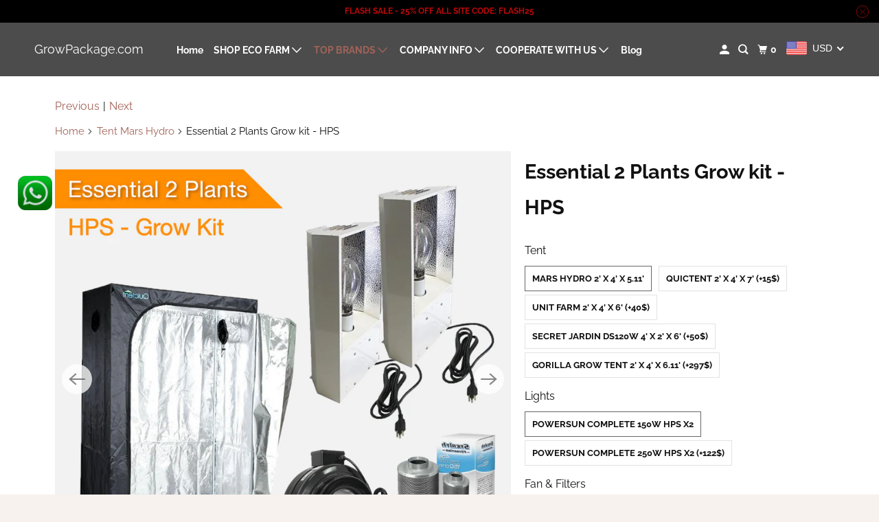

--- FILE ---
content_type: text/html; charset=utf-8
request_url: https://www.growpackage.com/collections/tent-mars-hydro/products/essential-2-plants-grow-kit-hps
body_size: 41916
content:
<!DOCTYPE html>
<html class="no-js no-touch" lang="en">
  <head>
    <meta charset="utf-8">
    <meta http-equiv="cleartype" content="on">
    <meta name="robots" content="index,follow">

    
    <title>Best HPS Essential 2 Plants Indoor Grow Tent Kits for Sale - GrowPackage.com</title>

    
      <meta name="description" content="Superior essential indoor grow kits for growing 2 indoor plants or Medicinal plants/ Medicinal plants, designed with HPS full spectrum grow lights, PowerSun complete kit 150W/250W HPS 120V and tent Mars Hydro, Quictent, Unit Farm, Secret Jardin and Gorilla. Includes inline fans and carbon filters."/>
    

    

<meta name="author" content="GrowPackage.com">
<meta property="og:url" content="https://www.growpackage.com/products/essential-2-plants-grow-kit-hps">
<meta property="og:site_name" content="GrowPackage.com">




  <meta property="og:type" content="product">
  <meta property="og:title" content="Essential 2 Plants Grow kit - HPS">
  
    
      <meta property="og:image" content="https://www.growpackage.com/cdn/shop/products/essential_2_plant_MARSHYDRO_PS150_VTX_600x.png?v=1597743784">
      <meta property="og:image:secure_url" content="https://www.growpackage.com/cdn/shop/products/essential_2_plant_MARSHYDRO_PS150_VTX_600x.png?v=1597743784">
      <meta property="og:image:width" content="1000">
      <meta property="og:image:height" content="1000">
      <meta property="og:image:alt" content="Essential 2 Plants Grow kit - HPS-growpackage.com">
      
    
      <meta property="og:image" content="https://www.growpackage.com/cdn/shop/products/essential_2_plant_MARSHYDRO_PS150_STEALTH_600x.png?v=1597743784">
      <meta property="og:image:secure_url" content="https://www.growpackage.com/cdn/shop/products/essential_2_plant_MARSHYDRO_PS150_STEALTH_600x.png?v=1597743784">
      <meta property="og:image:width" content="1000">
      <meta property="og:image:height" content="1000">
      <meta property="og:image:alt" content="Essential 2 Plants Grow kit - HPS-growpackage.com">
      
    
      <meta property="og:image" content="https://www.growpackage.com/cdn/shop/products/essential_2_plant_MARSHYDRO_PS250_VTX_600x.png?v=1597743784">
      <meta property="og:image:secure_url" content="https://www.growpackage.com/cdn/shop/products/essential_2_plant_MARSHYDRO_PS250_VTX_600x.png?v=1597743784">
      <meta property="og:image:width" content="1000">
      <meta property="og:image:height" content="1000">
      <meta property="og:image:alt" content="Essential 2 Plants Grow kit - HPS-growpackage.com">
      
    
  
  <meta property="product:price:amount" content="1,602.99">
  <meta property="product:price:currency" content="USD">



  <meta property="og:description" content="Superior essential indoor grow kits for growing 2 indoor plants or Medicinal plants/ Medicinal plants, designed with HPS full spectrum grow lights, PowerSun complete kit 150W/250W HPS 120V and tent Mars Hydro, Quictent, Unit Farm, Secret Jardin and Gorilla. Includes inline fans and carbon filters.">




<meta name="twitter:card" content="summary">

  <meta name="twitter:title" content="Essential 2 Plants Grow kit - HPS">
  <meta name="twitter:description" content="Best indoor grow tent kits for indoor growers, you can find all the tools you needed under good-quality. This Grow Kit includes: Grow Tent :Option 1: Mars Hydro 2&#39; x 4&#39; x 5&#39;11&quot; Grow Tent Mars Hydro is mostly an entry-level tent but does fulfill its purpose of providing an affordable product that you can easily assemble on your own. The tents designed with stable metal corner adapters and poles, high quality canvas being double stitched, inner reflective mylar layer keeps 100% lighting beams inside. Detailed Description: Size:24&quot; x 48&quot; x 71&quot; (or 2&#39; x 4&#39; x 5&#39;11&quot;)Vents for air-cooled reflector in left and rightStrong light-proof zipper enclosingSide windows in left and rightExtraction ventVentilation windowCable socketsIntraction ventsWater proof trayCanvas Density : 1680D Mylar Fabric + Iron frame Supports up to 140lb Package Includes : 1 x Mars Hydro 2&#39; x">
  <meta name="twitter:image:width" content="240">
  <meta name="twitter:image:height" content="240">
  <meta name="twitter:image" content="https://www.growpackage.com/cdn/shop/products/essential_2_plant_MARSHYDRO_PS150_VTX_240x.png?v=1597743784">
  <meta name="twitter:image:alt" content="Essential 2 Plants Grow kit - HPS-growpackage.com">



    
      <link rel="prev" href="/collections/tent-mars-hydro/products/mars-hydro-8-x-8-x-67-grow-tent">
    

    
      <link rel="next" href="/collections/tent-mars-hydro/products/essential-2-plants-grow-kit-led">
    

    <!-- Mobile Specific Metas -->
    <meta name="HandheldFriendly" content="True">
    <meta name="MobileOptimized" content="320">
    <meta name="viewport" content="width=device-width,initial-scale=1">
    <meta name="theme-color" content="#ffffff">

    <!-- Preconnect Domains -->
    <link rel="preconnect" href="https://cdn.shopify.com" crossorigin>
    <link rel="preconnect" href="https://fonts.shopify.com" crossorigin>
    <link rel="preconnect" href="https://monorail-edge.shopifysvc.com">

    <!-- Preload Assets -->
    <link rel="preload" href="//www.growpackage.com/cdn/shop/t/12/assets/vendors.js?v=105148450034842595471645090553" as="script">
    <link rel="preload" href="//www.growpackage.com/cdn/shop/t/12/assets/mmenu-styles.scss?v=106496102027375579581645090547" as="style">
    <link rel="preload" href="//www.growpackage.com/cdn/shop/t/12/assets/fancybox.css?v=30466120580444283401645090543" as="style">
    <link rel="preload" href="//www.growpackage.com/cdn/shop/t/12/assets/styles.css?v=118302892794060597471759332420" as="style">
    <link rel="preload" href="//www.growpackage.com/cdn/shop/t/12/assets/app.js?v=65009166433586093891645435076" as="script">

    <!-- Stylesheet for mmenu plugin -->
    <link href="//www.growpackage.com/cdn/shop/t/12/assets/mmenu-styles.scss?v=106496102027375579581645090547" rel="stylesheet" type="text/css" media="all" />

    <!-- Stylesheet for Fancybox library -->
    <link href="//www.growpackage.com/cdn/shop/t/12/assets/fancybox.css?v=30466120580444283401645090543" rel="stylesheet" type="text/css" media="all" />

    <!-- Stylesheets for Parallax -->
    <link href="//www.growpackage.com/cdn/shop/t/12/assets/styles.css?v=118302892794060597471759332420" rel="stylesheet" type="text/css" media="all" />

    
      <link rel="shortcut icon" type="image/x-icon" href="//www.growpackage.com/cdn/shop/t/12/assets/favicon.png?v=148718616098839658131645090543">
    

    <link rel="canonical" href="https://www.growpackage.com/products/essential-2-plants-grow-kit-hps"/>

    <script>
      document.documentElement.className=document.documentElement.className.replace(/\bno-js\b/,'js');
      if(window.Shopify&&window.Shopify.designMode)document.documentElement.className+=' in-theme-editor';
      if(('ontouchstart' in window)||window.DocumentTouch&&document instanceof DocumentTouch)document.documentElement.className=document.documentElement.className.replace(/\bno-touch\b/,'has-touch');
    </script>

    

    

    
    <script>
      window.PXUTheme = window.PXUTheme || {};
      window.PXUTheme.version = '5.0.1';
      window.PXUTheme.name = 'Parallax';
    </script>
    


    <script>
      
window.PXUTheme = window.PXUTheme || {};


window.PXUTheme.theme_settings = {};
window.PXUTheme.theme_settings.current_locale = "en";
window.PXUTheme.theme_settings.shop_url = "https://www.growpackage.com";
window.PXUTheme.theme_settings.cart_url = "/cart";


window.PXUTheme.theme_settings.newsletter_popup = false;
window.PXUTheme.theme_settings.newsletter_popup_days = "2";
window.PXUTheme.theme_settings.newsletter_popup_mobile = false;
window.PXUTheme.theme_settings.newsletter_popup_seconds = 30;
window.PXUTheme.theme_settings.newsletter_popup_max_width = 500;


window.PXUTheme.theme_settings.search_option = "product";
window.PXUTheme.theme_settings.search_items_to_display = 5;
window.PXUTheme.theme_settings.enable_autocomplete = true;
window.PXUTheme.theme_settings.mobile_search_location = "below-header";


window.PXUTheme.theme_settings.product_form_style = "swatches";
window.PXUTheme.theme_settings.display_inventory_left = false;
window.PXUTheme.theme_settings.inventory_threshold = 10;
window.PXUTheme.theme_settings.limit_quantity = false;
window.PXUTheme.theme_settings.free_price_text = "Free";


window.PXUTheme.theme_settings.collection_secondary_image = true;
window.PXUTheme.theme_settings.collection_swatches = false;


window.PXUTheme.theme_settings.display_special_instructions = false;
window.PXUTheme.theme_settings.display_tos_checkbox = false;
window.PXUTheme.theme_settings.tos_richtext = "\u003cp\u003eI Agree with the Terms \u0026 Conditions\u003c\/p\u003e";
window.PXUTheme.theme_settings.cart_action = "ajax";


window.PXUTheme.theme_settings.header_background = false;


window.PXUTheme.currency = {};


window.PXUTheme.currency.shop_currency = "USD";
window.PXUTheme.currency.default_currency = "USD";
window.PXUTheme.currency.display_format = "money_format";
window.PXUTheme.currency.money_format = "${{amount}}";
window.PXUTheme.currency.money_format_no_currency = "${{amount}}";
window.PXUTheme.currency.money_format_currency = "${{amount}} USD";
window.PXUTheme.currency.native_multi_currency = false;
window.PXUTheme.currency.shipping_calculator = false;
window.PXUTheme.currency.iso_code = "USD";
window.PXUTheme.currency.symbol = "$";


window.PXUTheme.translation = {};


window.PXUTheme.translation.search = "Search";
window.PXUTheme.translation.all_results = "View all results";
window.PXUTheme.translation.no_results = "No results found.";


window.PXUTheme.translation.agree_to_terms_warning = "You must agree with the terms and conditions to checkout.";
window.PXUTheme.translation.cart_discount = "Discount";
window.PXUTheme.translation.edit_cart = "View Cart";
window.PXUTheme.translation.add_to_cart_success = "Translation missing: en.layout.general.add_to_cart_success";
window.PXUTheme.translation.agree_to_terms_html = "Translation missing: en.cart.general.agree_to_terms_html";
window.PXUTheme.translation.checkout = "Checkout";
window.PXUTheme.translation.or = "Translation missing: en.layout.general.or";
window.PXUTheme.translation.continue_shopping = "Continue";
window.PXUTheme.translation.empty_cart = "Your Cart is Empty";
window.PXUTheme.translation.subtotal = "Subtotal";
window.PXUTheme.translation.cart_notes = "Order Notes";
window.PXUTheme.translation.no_shipping_destination = "We do not ship to this destination.";
window.PXUTheme.translation.additional_rate = "There is one shipping rate available for";
window.PXUTheme.translation.additional_rate_at = "at";
window.PXUTheme.translation.additional_rates_part_1 = "There are";
window.PXUTheme.translation.additional_rates_part_2 = "shipping rates available for";
window.PXUTheme.translation.additional_rates_part_3 = "starting at";


window.PXUTheme.translation.product_add_to_cart_success = "Added";
window.PXUTheme.translation.product_add_to_cart = "Add to cart";
window.PXUTheme.translation.product_notify_form_email = "Email address";
window.PXUTheme.translation.product_notify_form_send = "Send";
window.PXUTheme.translation.items_left_count_one = "item left";
window.PXUTheme.translation.items_left_count_other = "items left";
window.PXUTheme.translation.product_sold_out = "Sold Out";
window.PXUTheme.translation.product_from = "from";
window.PXUTheme.translation.product_unavailable = "Unavailable";
window.PXUTheme.translation.product_notify_form_success = "Thanks! We will notify you when this product becomes available!";



window.PXUTheme.routes = window.PXUTheme.routes || {};
window.PXUTheme.routes.root_url = "/";
window.PXUTheme.routes.cart_url = "/cart";
window.PXUTheme.routes.search_url = "/search";


window.PXUTheme.media_queries = {};
window.PXUTheme.media_queries.small = window.matchMedia( "(max-width: 480px)" );
window.PXUTheme.media_queries.medium = window.matchMedia( "(max-width: 798px)" );
window.PXUTheme.media_queries.large = window.matchMedia( "(min-width: 799px)" );
window.PXUTheme.media_queries.larger = window.matchMedia( "(min-width: 960px)" );
window.PXUTheme.media_queries.xlarge = window.matchMedia( "(min-width: 1200px)" );
window.PXUTheme.media_queries.ie10 = window.matchMedia( "all and (-ms-high-contrast: none), (-ms-high-contrast: active)" );
window.PXUTheme.media_queries.tablet = window.matchMedia( "only screen and (min-width: 768px) and (max-width: 1024px)" );


window.PXUTheme.device = {};
window.PXUTheme.device.hasTouch = window.matchMedia("(any-pointer: coarse)");
window.PXUTheme.device.hasMouse = window.matchMedia("(any-pointer: fine)");
    </script>

    <script src="//www.growpackage.com/cdn/shop/t/12/assets/vendors.js?v=105148450034842595471645090553" defer></script>
    <script src="//www.growpackage.com/cdn/shop/t/12/assets/app.js?v=65009166433586093891645435076" defer></script>

    <script>window.performance && window.performance.mark && window.performance.mark('shopify.content_for_header.start');</script><meta id="shopify-digital-wallet" name="shopify-digital-wallet" content="/3718610990/digital_wallets/dialog">
<link rel="alternate" type="application/json+oembed" href="https://www.growpackage.com/products/essential-2-plants-grow-kit-hps.oembed">
<script async="async" src="/checkouts/internal/preloads.js?locale=en-US"></script>
<script id="shopify-features" type="application/json">{"accessToken":"dcdef81933372f66e92d58f4a72b7310","betas":["rich-media-storefront-analytics"],"domain":"www.growpackage.com","predictiveSearch":true,"shopId":3718610990,"locale":"en"}</script>
<script>var Shopify = Shopify || {};
Shopify.shop = "indoorsgrowing.myshopify.com";
Shopify.locale = "en";
Shopify.currency = {"active":"USD","rate":"1.0"};
Shopify.country = "US";
Shopify.theme = {"name":"Parallax-lastest","id":130944991461,"schema_name":"Parallax","schema_version":"5.0.1","theme_store_id":688,"role":"main"};
Shopify.theme.handle = "null";
Shopify.theme.style = {"id":null,"handle":null};
Shopify.cdnHost = "www.growpackage.com/cdn";
Shopify.routes = Shopify.routes || {};
Shopify.routes.root = "/";</script>
<script type="module">!function(o){(o.Shopify=o.Shopify||{}).modules=!0}(window);</script>
<script>!function(o){function n(){var o=[];function n(){o.push(Array.prototype.slice.apply(arguments))}return n.q=o,n}var t=o.Shopify=o.Shopify||{};t.loadFeatures=n(),t.autoloadFeatures=n()}(window);</script>
<script id="shop-js-analytics" type="application/json">{"pageType":"product"}</script>
<script defer="defer" async type="module" src="//www.growpackage.com/cdn/shopifycloud/shop-js/modules/v2/client.init-shop-cart-sync_BT-GjEfc.en.esm.js"></script>
<script defer="defer" async type="module" src="//www.growpackage.com/cdn/shopifycloud/shop-js/modules/v2/chunk.common_D58fp_Oc.esm.js"></script>
<script defer="defer" async type="module" src="//www.growpackage.com/cdn/shopifycloud/shop-js/modules/v2/chunk.modal_xMitdFEc.esm.js"></script>
<script type="module">
  await import("//www.growpackage.com/cdn/shopifycloud/shop-js/modules/v2/client.init-shop-cart-sync_BT-GjEfc.en.esm.js");
await import("//www.growpackage.com/cdn/shopifycloud/shop-js/modules/v2/chunk.common_D58fp_Oc.esm.js");
await import("//www.growpackage.com/cdn/shopifycloud/shop-js/modules/v2/chunk.modal_xMitdFEc.esm.js");

  window.Shopify.SignInWithShop?.initShopCartSync?.({"fedCMEnabled":true,"windoidEnabled":true});

</script>
<script>(function() {
  var isLoaded = false;
  function asyncLoad() {
    if (isLoaded) return;
    isLoaded = true;
    var urls = ["\/\/cdn.shopify.com\/proxy\/7858820d5d92614582584f51961b5c2638b42a47873707afeb1285ed24a52ee0\/api.goaffpro.com\/loader.js?shop=indoorsgrowing.myshopify.com\u0026sp-cache-control=cHVibGljLCBtYXgtYWdlPTkwMA","https:\/\/socialsharediscount.aaawebstore.com\/appfiles\/aaa-social-sh-script_v1.js?shop=indoorsgrowing.myshopify.com","\/\/shopify.privy.com\/widget.js?shop=indoorsgrowing.myshopify.com","https:\/\/cdn.hextom.com\/js\/ultimatesalesboost.js?shop=indoorsgrowing.myshopify.com"];
    for (var i = 0; i < urls.length; i++) {
      var s = document.createElement('script');
      s.type = 'text/javascript';
      s.async = true;
      s.src = urls[i];
      var x = document.getElementsByTagName('script')[0];
      x.parentNode.insertBefore(s, x);
    }
  };
  if(window.attachEvent) {
    window.attachEvent('onload', asyncLoad);
  } else {
    window.addEventListener('load', asyncLoad, false);
  }
})();</script>
<script id="__st">var __st={"a":3718610990,"offset":28800,"reqid":"50ae83e5-d375-4d04-99f8-95bfa2c7a621-1769387320","pageurl":"www.growpackage.com\/collections\/tent-mars-hydro\/products\/essential-2-plants-grow-kit-hps","u":"b255849c0858","p":"product","rtyp":"product","rid":1850158514222};</script>
<script>window.ShopifyPaypalV4VisibilityTracking = true;</script>
<script id="captcha-bootstrap">!function(){'use strict';const t='contact',e='account',n='new_comment',o=[[t,t],['blogs',n],['comments',n],[t,'customer']],c=[[e,'customer_login'],[e,'guest_login'],[e,'recover_customer_password'],[e,'create_customer']],r=t=>t.map((([t,e])=>`form[action*='/${t}']:not([data-nocaptcha='true']) input[name='form_type'][value='${e}']`)).join(','),a=t=>()=>t?[...document.querySelectorAll(t)].map((t=>t.form)):[];function s(){const t=[...o],e=r(t);return a(e)}const i='password',u='form_key',d=['recaptcha-v3-token','g-recaptcha-response','h-captcha-response',i],f=()=>{try{return window.sessionStorage}catch{return}},m='__shopify_v',_=t=>t.elements[u];function p(t,e,n=!1){try{const o=window.sessionStorage,c=JSON.parse(o.getItem(e)),{data:r}=function(t){const{data:e,action:n}=t;return t[m]||n?{data:e,action:n}:{data:t,action:n}}(c);for(const[e,n]of Object.entries(r))t.elements[e]&&(t.elements[e].value=n);n&&o.removeItem(e)}catch(o){console.error('form repopulation failed',{error:o})}}const l='form_type',E='cptcha';function T(t){t.dataset[E]=!0}const w=window,h=w.document,L='Shopify',v='ce_forms',y='captcha';let A=!1;((t,e)=>{const n=(g='f06e6c50-85a8-45c8-87d0-21a2b65856fe',I='https://cdn.shopify.com/shopifycloud/storefront-forms-hcaptcha/ce_storefront_forms_captcha_hcaptcha.v1.5.2.iife.js',D={infoText:'Protected by hCaptcha',privacyText:'Privacy',termsText:'Terms'},(t,e,n)=>{const o=w[L][v],c=o.bindForm;if(c)return c(t,g,e,D).then(n);var r;o.q.push([[t,g,e,D],n]),r=I,A||(h.body.append(Object.assign(h.createElement('script'),{id:'captcha-provider',async:!0,src:r})),A=!0)});var g,I,D;w[L]=w[L]||{},w[L][v]=w[L][v]||{},w[L][v].q=[],w[L][y]=w[L][y]||{},w[L][y].protect=function(t,e){n(t,void 0,e),T(t)},Object.freeze(w[L][y]),function(t,e,n,w,h,L){const[v,y,A,g]=function(t,e,n){const i=e?o:[],u=t?c:[],d=[...i,...u],f=r(d),m=r(i),_=r(d.filter((([t,e])=>n.includes(e))));return[a(f),a(m),a(_),s()]}(w,h,L),I=t=>{const e=t.target;return e instanceof HTMLFormElement?e:e&&e.form},D=t=>v().includes(t);t.addEventListener('submit',(t=>{const e=I(t);if(!e)return;const n=D(e)&&!e.dataset.hcaptchaBound&&!e.dataset.recaptchaBound,o=_(e),c=g().includes(e)&&(!o||!o.value);(n||c)&&t.preventDefault(),c&&!n&&(function(t){try{if(!f())return;!function(t){const e=f();if(!e)return;const n=_(t);if(!n)return;const o=n.value;o&&e.removeItem(o)}(t);const e=Array.from(Array(32),(()=>Math.random().toString(36)[2])).join('');!function(t,e){_(t)||t.append(Object.assign(document.createElement('input'),{type:'hidden',name:u})),t.elements[u].value=e}(t,e),function(t,e){const n=f();if(!n)return;const o=[...t.querySelectorAll(`input[type='${i}']`)].map((({name:t})=>t)),c=[...d,...o],r={};for(const[a,s]of new FormData(t).entries())c.includes(a)||(r[a]=s);n.setItem(e,JSON.stringify({[m]:1,action:t.action,data:r}))}(t,e)}catch(e){console.error('failed to persist form',e)}}(e),e.submit())}));const S=(t,e)=>{t&&!t.dataset[E]&&(n(t,e.some((e=>e===t))),T(t))};for(const o of['focusin','change'])t.addEventListener(o,(t=>{const e=I(t);D(e)&&S(e,y())}));const B=e.get('form_key'),M=e.get(l),P=B&&M;t.addEventListener('DOMContentLoaded',(()=>{const t=y();if(P)for(const e of t)e.elements[l].value===M&&p(e,B);[...new Set([...A(),...v().filter((t=>'true'===t.dataset.shopifyCaptcha))])].forEach((e=>S(e,t)))}))}(h,new URLSearchParams(w.location.search),n,t,e,['guest_login'])})(!0,!1)}();</script>
<script integrity="sha256-4kQ18oKyAcykRKYeNunJcIwy7WH5gtpwJnB7kiuLZ1E=" data-source-attribution="shopify.loadfeatures" defer="defer" src="//www.growpackage.com/cdn/shopifycloud/storefront/assets/storefront/load_feature-a0a9edcb.js" crossorigin="anonymous"></script>
<script data-source-attribution="shopify.dynamic_checkout.dynamic.init">var Shopify=Shopify||{};Shopify.PaymentButton=Shopify.PaymentButton||{isStorefrontPortableWallets:!0,init:function(){window.Shopify.PaymentButton.init=function(){};var t=document.createElement("script");t.src="https://www.growpackage.com/cdn/shopifycloud/portable-wallets/latest/portable-wallets.en.js",t.type="module",document.head.appendChild(t)}};
</script>
<script data-source-attribution="shopify.dynamic_checkout.buyer_consent">
  function portableWalletsHideBuyerConsent(e){var t=document.getElementById("shopify-buyer-consent"),n=document.getElementById("shopify-subscription-policy-button");t&&n&&(t.classList.add("hidden"),t.setAttribute("aria-hidden","true"),n.removeEventListener("click",e))}function portableWalletsShowBuyerConsent(e){var t=document.getElementById("shopify-buyer-consent"),n=document.getElementById("shopify-subscription-policy-button");t&&n&&(t.classList.remove("hidden"),t.removeAttribute("aria-hidden"),n.addEventListener("click",e))}window.Shopify?.PaymentButton&&(window.Shopify.PaymentButton.hideBuyerConsent=portableWalletsHideBuyerConsent,window.Shopify.PaymentButton.showBuyerConsent=portableWalletsShowBuyerConsent);
</script>
<script>
  function portableWalletsCleanup(e){e&&e.src&&console.error("Failed to load portable wallets script "+e.src);var t=document.querySelectorAll("shopify-accelerated-checkout .shopify-payment-button__skeleton, shopify-accelerated-checkout-cart .wallet-cart-button__skeleton"),e=document.getElementById("shopify-buyer-consent");for(let e=0;e<t.length;e++)t[e].remove();e&&e.remove()}function portableWalletsNotLoadedAsModule(e){e instanceof ErrorEvent&&"string"==typeof e.message&&e.message.includes("import.meta")&&"string"==typeof e.filename&&e.filename.includes("portable-wallets")&&(window.removeEventListener("error",portableWalletsNotLoadedAsModule),window.Shopify.PaymentButton.failedToLoad=e,"loading"===document.readyState?document.addEventListener("DOMContentLoaded",window.Shopify.PaymentButton.init):window.Shopify.PaymentButton.init())}window.addEventListener("error",portableWalletsNotLoadedAsModule);
</script>

<script type="module" src="https://www.growpackage.com/cdn/shopifycloud/portable-wallets/latest/portable-wallets.en.js" onError="portableWalletsCleanup(this)" crossorigin="anonymous"></script>
<script nomodule>
  document.addEventListener("DOMContentLoaded", portableWalletsCleanup);
</script>

<link id="shopify-accelerated-checkout-styles" rel="stylesheet" media="screen" href="https://www.growpackage.com/cdn/shopifycloud/portable-wallets/latest/accelerated-checkout-backwards-compat.css" crossorigin="anonymous">
<style id="shopify-accelerated-checkout-cart">
        #shopify-buyer-consent {
  margin-top: 1em;
  display: inline-block;
  width: 100%;
}

#shopify-buyer-consent.hidden {
  display: none;
}

#shopify-subscription-policy-button {
  background: none;
  border: none;
  padding: 0;
  text-decoration: underline;
  font-size: inherit;
  cursor: pointer;
}

#shopify-subscription-policy-button::before {
  box-shadow: none;
}

      </style>

<script>window.performance && window.performance.mark && window.performance.mark('shopify.content_for_header.end');</script>

    <noscript>
      <style>

        .slides > li:first-child { display: block; }
        .image__fallback {
          width: 100vw;
          display: block !important;
          max-width: 100vw !important;
          margin-bottom: 0;
        }

        .no-js-only {
          display: inherit !important;
        }

        .icon-cart.cart-button {
          display: none;
        }

        .lazyload,
        .cart_page_image img {
          opacity: 1;
          -webkit-filter: blur(0);
          filter: blur(0);
        }

        .image-element__wrap {
          display: none;
        }

        .banner__text .container {
          background-color: transparent;
        }

        .animate_right,
        .animate_left,
        .animate_up,
        .animate_down {
          opacity: 1;
        }

        .flexslider .slides>li {
          display: block;
        }

        .product_section .product_form {
          opacity: 1;
        }

        .multi_select,
        form .select {
          display: block !important;
        }

        .swatch-options {
          display: none;
        }

        .parallax__wrap .banner__text {
          position: absolute;
          margin-left: auto;
          margin-right: auto;
          left: 0;
          right: 0;
          bottom: 0;
          top: 0;
          display: -webkit-box;
          display: -ms-flexbox;
          display: flex;
          -webkit-box-align: center;
          -ms-flex-align: center;
          align-items: center;
          -webkit-box-pack: center;
          -ms-flex-pack: center;
          justify-content: center;
        }

        .parallax__wrap .image__fallback {
          max-height: 1000px;
          -o-object-fit: cover;
          object-fit: cover;
        }

      </style>
    </noscript>
    
  

  <!-- GSSTART CFP code start. Do not change -->
<script type="text/javascript"> gsProductId = "1850158514222"; gsCustomerId = ""; gsShopName = "indoorsgrowing.myshopify.com";   gsProductName = "Essential 2 Plants Grow kit - HPS";
  gsProductHandle = "essential-2-plants-grow-kit-hps"; gsProductPrice = "160299";  gsProductImage = "//www.growpackage.com/cdn/shop/products/essential_2_plant_MARSHYDRO_PS150_VTX_small.png?v=1597743784"; </script><script   type="text/javascript" charset="utf-8" src="https://gravity-software.com/js/shopify/cfp_refactoredgrowpackage11121.js?v=gsc4c943ef07495e93f7531ef1d7a880d1"></script> <link rel="stylesheet" href="https://gravity-software.com/js/shopify/jqueryui/jquery-uinew.min11121.css?v=gsc4c943ef07495e93f7531ef1d7a880d1"/> 
<!-- CFP code end. Do not change GSEND --><!-- BEGIN app block: shopify://apps/beast-currency-converter/blocks/doubly/267afa86-a419-4d5b-a61b-556038e7294d -->


	<script>
		var DoublyGlobalCurrency, catchXHR = true, bccAppVersion = 1;
       	var DoublyGlobal = {
			theme : 'flags_theme',
			spanClass : 'money',
			cookieName : '_g1604374644',
			ratesUrl :  'https://init.grizzlyapps.com/9e32c84f0db4f7b1eb40c32bdb0bdea9',
			geoUrl : 'https://currency.grizzlyapps.com/83d400c612f9a099fab8f76dcab73a48',
			shopCurrency : 'USD',
            allowedCurrencies : '["USD","EUR","GBP","CAD","AUD"]',
			countriesJSON : '[]',
			currencyMessage : 'All orders are processed in USD. While the content of your cart is currently displayed in <span class="selected-currency"></span>, you will checkout using USD at the most current exchange rate.',
            currencyFormat : 'money_with_currency_format',
			euroFormat : 'amount',
            removeDecimals : 0,
            roundDecimals : 0,
            roundTo : '99',
            autoSwitch : 0,
			showPriceOnHover : 0,
            showCurrencyMessage : false,
			hideConverter : '',
			forceJqueryLoad : false,
			beeketing : true,
			themeScript : '',
			customerScriptBefore : '',
			customerScriptAfter : '',
			debug: false
		};

		<!-- inline script: fixes + various plugin js functions -->
		DoublyGlobal.themeScript = "if(DoublyGlobal.debug) debugger;jQueryGrizzly('head').append('<style> .doubly-wrapper .doubly-nice-select { margin-top:5px; } .doubly-message { margin:10px 20px; } #cart_form .doubly-message { margin:10px 0px; } body>.doubly-wrapper { display:none; } li.doubly-wrapper,li.doubly-float { list-style:none; } .doubly-wrapper .doubly-nice-select .current { color:#ffffff !important; } .doubly-wrapper .doubly-nice-select:after { border-color:#ffffff; .index .doubly-wrapper .doubly-nice-select .current { color:#ffffff !important; } .index .doubly-wrapper .doubly-nice-select:after { border-color:#ffffff; } <\/style>'); jQueryGrizzly('.cart-button').parent().after('<li class=\"doubly-wrapper\"><\/li>'); jQueryGrizzly('#header .icon-cart').after('<div class=\"doubly-wrapper\"><\/div>'); if (jQueryGrizzly('#cart .doubly-message').length==0) { jQueryGrizzly('#cart .mm-subtitle .action_button').parent().prepend('<div class=\"doubly-message\"><\/div>'); } if (jQueryGrizzly('#cart_form .doubly-message').length==0) { jQueryGrizzly('#cart_form .subtotal_amount').after('<div class=\"doubly-message\"><\/div>'); } jQueryGrizzly(document).bind('ajaxComplete.slideCartMessage', function() { if (jQueryGrizzly('#cart .doubly-message').length==0) { jQueryGrizzly('#cart .mm-subtitle .action_button').parent().prepend('<div class=\"doubly-message\"><\/div>'); } }); function doublyReposition() { if (jQueryGrizzly(window).width()<=768) { jQueryGrizzly('.doubly-wrapper').addClass('doubly-float').removeClass('doubly-wrapper'); jQueryGrizzly('.doubly-float .doubly-nice-select').removeClass('slim'); } else if (jQueryGrizzly(window).width()>768) { jQueryGrizzly('.doubly-float').addClass('doubly-wrapper').removeClass('doubly-float'); setTimeout(function(){jQueryGrizzly('.doubly-wrapper .doubly-nice-select').addClass('slim');},100); } } jQueryGrizzly(document).ready(function(){ setTimeout(function(){doublyReposition();},500); }); jQueryGrizzly(window).resize(function(){ doublyReposition(); });";
                    DoublyGlobal.initNiceSelect = function(){
                        !function(e) {
                            e.fn.niceSelect = function() {
                                this.each(function() {
                                    var s = e(this);
                                    var t = s.next()
                                    , n = s.find('option')
                                    , a = s.find('option:selected');
                                    t.find('.current').html('<span class="flags flags-' + a.data('country') + '"></span> &nbsp;' + a.data('display') || a.text());
                                }),
                                e(document).off('.nice_select'),
                                e(document).on('click.nice_select', '.doubly-nice-select.doubly-nice-select', function(s) {
                                    var t = e(this);
                                    e('.doubly-nice-select').not(t).removeClass('open'),
                                    t.toggleClass('open'),
                                    t.hasClass('open') ? (t.find('.option'),
                                    t.find('.focus').removeClass('focus'),
                                    t.find('.selected').addClass('focus')) : t.focus()
                                }),
                                e(document).on('click.nice_select', function(s) {
                                    0 === e(s.target).closest('.doubly-nice-select').length && e('.doubly-nice-select').removeClass('open').find('.option')
                                }),
                                e(document).on('click.nice_select', '.doubly-nice-select .option', function(s) {
                                    var t = e(this);
                                    e('.doubly-nice-select').each(function() {
                                        var s = e(this).find('.option[data-value="' + t.data('value') + '"]')
                                        , n = s.closest('.doubly-nice-select');
                                        n.find('.selected').removeClass('selected'),
                                        s.addClass('selected');
                                        var a = '<span class="flags flags-' + s.data('country') + '"></span> &nbsp;' + s.data('display') || s.text();
                                        n.find('.current').html(a),
                                        n.prev('select').val(s.data('value')).trigger('change')
                                    })
                                }),
                                e(document).on('keydown.nice_select', '.doubly-nice-select', function(s) {
                                    var t = e(this)
                                    , n = e(t.find('.focus') || t.find('.list .option.selected'));
                                    if (32 == s.keyCode || 13 == s.keyCode)
                                        return t.hasClass('open') ? n.trigger('click') : t.trigger('click'),
                                        !1;
                                    if (40 == s.keyCode)
                                        return t.hasClass('open') ? n.next().length > 0 && (t.find('.focus').removeClass('focus'),
                                        n.next().addClass('focus')) : t.trigger('click'),
                                        !1;
                                    if (38 == s.keyCode)
                                        return t.hasClass('open') ? n.prev().length > 0 && (t.find('.focus').removeClass('focus'),
                                        n.prev().addClass('focus')) : t.trigger('click'),
                                        !1;
                                    if (27 == s.keyCode)
                                        t.hasClass('open') && t.trigger('click');
                                    else if (9 == s.keyCode && t.hasClass('open'))
                                        return !1
                                })
                            }
                        }(jQueryGrizzly);
                    };
                DoublyGlobal.addSelect = function(){
                    /* add select in select wrapper or body */  
                    if (jQueryGrizzly('.doubly-wrapper').length>0) { 
                        var doublyWrapper = '.doubly-wrapper';
                    } else if (jQueryGrizzly('.doubly-float').length==0) {
                        var doublyWrapper = '.doubly-float';
                        jQueryGrizzly('body').append('<div class="doubly-float"></div>');
                    }
                    document.querySelectorAll(doublyWrapper).forEach(function(el) {
                        el.insertAdjacentHTML('afterbegin', '<select class="currency-switcher right" name="doubly-currencies"><option value="USD" data-country="United-States" data-currency-symbol="&#36;" data-display="USD">US Dollar</option><option value="EUR" data-country="European-Union" data-currency-symbol="&#8364;" data-display="EUR">Euro</option><option value="GBP" data-country="United-Kingdom" data-currency-symbol="&#163;" data-display="GBP">British Pound Sterling</option><option value="CAD" data-country="Canada" data-currency-symbol="&#36;" data-display="CAD">Canadian Dollar</option><option value="AUD" data-country="Australia" data-currency-symbol="&#36;" data-display="AUD">Australian Dollar</option></select> <div class="doubly-nice-select currency-switcher right" data-nosnippet> <span class="current notranslate"></span> <ul class="list"> <li class="option notranslate" data-value="USD" data-country="United-States" data-currency-symbol="&#36;" data-display="USD"><span class="flags flags-United-States"></span> &nbsp;US Dollar</li><li class="option notranslate" data-value="EUR" data-country="European-Union" data-currency-symbol="&#8364;" data-display="EUR"><span class="flags flags-European-Union"></span> &nbsp;Euro</li><li class="option notranslate" data-value="GBP" data-country="United-Kingdom" data-currency-symbol="&#163;" data-display="GBP"><span class="flags flags-United-Kingdom"></span> &nbsp;British Pound Sterling</li><li class="option notranslate" data-value="CAD" data-country="Canada" data-currency-symbol="&#36;" data-display="CAD"><span class="flags flags-Canada"></span> &nbsp;Canadian Dollar</li><li class="option notranslate" data-value="AUD" data-country="Australia" data-currency-symbol="&#36;" data-display="AUD"><span class="flags flags-Australia"></span> &nbsp;Australian Dollar</li> </ul> </div>');
                    });
                }
		var bbb = "";
	</script>
	
	
	<!-- inline styles -->
	<style> 
		
		.flags{background-image:url("https://cdn.shopify.com/extensions/01997e3d-dbe8-7f57-a70f-4120f12c2b07/currency-54/assets/currency-flags.png")}
		.flags-small{background-image:url("https://cdn.shopify.com/extensions/01997e3d-dbe8-7f57-a70f-4120f12c2b07/currency-54/assets/currency-flags-small.png")}
		select.currency-switcher{display:none}.doubly-nice-select{-webkit-tap-highlight-color:transparent;background-color:#fff;border-radius:5px;border:1px solid #e8e8e8;box-sizing:border-box;cursor:pointer;display:block;float:left;font-family:"Helvetica Neue",Arial;font-size:14px;font-weight:400;height:42px;line-height:40px;outline:0;padding-left:12px;padding-right:30px;position:relative;text-align:left!important;transition:none;/*transition:all .2s ease-in-out;*/-webkit-user-select:none;-moz-user-select:none;-ms-user-select:none;user-select:none;white-space:nowrap;width:auto}.doubly-nice-select:hover{border-color:#dbdbdb}.doubly-nice-select.open,.doubly-nice-select:active,.doubly-nice-select:focus{border-color:#88bfff}.doubly-nice-select:after{border-bottom:2px solid #999;border-right:2px solid #999;content:"";display:block;height:5px;box-sizing:content-box;pointer-events:none;position:absolute;right:14px;top:16px;-webkit-transform-origin:66% 66%;transform-origin:66% 66%;-webkit-transform:rotate(45deg);transform:rotate(45deg);transition:transform .15s ease-in-out;width:5px}.doubly-nice-select.open:after{-webkit-transform:rotate(-135deg);transform:rotate(-135deg)}.doubly-nice-select.open .list{opacity:1;pointer-events:auto;-webkit-transform:scale(1) translateY(0);transform:scale(1) translateY(0); z-index:1000000 !important;}.doubly-nice-select.disabled{border-color:#ededed;color:#999;pointer-events:none}.doubly-nice-select.disabled:after{border-color:#ccc}.doubly-nice-select.wide{width:100%}.doubly-nice-select.wide .list{left:0!important;right:0!important}.doubly-nice-select.right{float:right}.doubly-nice-select.right .list{left:auto;right:0}.doubly-nice-select.small{font-size:12px;height:36px;line-height:34px}.doubly-nice-select.small:after{height:4px;width:4px}.flags-Afghanistan,.flags-Albania,.flags-Algeria,.flags-Andorra,.flags-Angola,.flags-Antigua-and-Barbuda,.flags-Argentina,.flags-Armenia,.flags-Aruba,.flags-Australia,.flags-Austria,.flags-Azerbaijan,.flags-Bahamas,.flags-Bahrain,.flags-Bangladesh,.flags-Barbados,.flags-Belarus,.flags-Belgium,.flags-Belize,.flags-Benin,.flags-Bermuda,.flags-Bhutan,.flags-Bitcoin,.flags-Bolivia,.flags-Bosnia-and-Herzegovina,.flags-Botswana,.flags-Brazil,.flags-Brunei,.flags-Bulgaria,.flags-Burkina-Faso,.flags-Burundi,.flags-Cambodia,.flags-Cameroon,.flags-Canada,.flags-Cape-Verde,.flags-Cayman-Islands,.flags-Central-African-Republic,.flags-Chad,.flags-Chile,.flags-China,.flags-Colombia,.flags-Comoros,.flags-Congo-Democratic,.flags-Congo-Republic,.flags-Costa-Rica,.flags-Cote-d_Ivoire,.flags-Croatia,.flags-Cuba,.flags-Curacao,.flags-Cyprus,.flags-Czech-Republic,.flags-Denmark,.flags-Djibouti,.flags-Dominica,.flags-Dominican-Republic,.flags-East-Timor,.flags-Ecuador,.flags-Egypt,.flags-El-Salvador,.flags-Equatorial-Guinea,.flags-Eritrea,.flags-Estonia,.flags-Ethiopia,.flags-European-Union,.flags-Falkland-Islands,.flags-Fiji,.flags-Finland,.flags-France,.flags-Gabon,.flags-Gambia,.flags-Georgia,.flags-Germany,.flags-Ghana,.flags-Gibraltar,.flags-Grecee,.flags-Grenada,.flags-Guatemala,.flags-Guernsey,.flags-Guinea,.flags-Guinea-Bissau,.flags-Guyana,.flags-Haiti,.flags-Honduras,.flags-Hong-Kong,.flags-Hungary,.flags-IMF,.flags-Iceland,.flags-India,.flags-Indonesia,.flags-Iran,.flags-Iraq,.flags-Ireland,.flags-Isle-of-Man,.flags-Israel,.flags-Italy,.flags-Jamaica,.flags-Japan,.flags-Jersey,.flags-Jordan,.flags-Kazakhstan,.flags-Kenya,.flags-Korea-North,.flags-Korea-South,.flags-Kosovo,.flags-Kuwait,.flags-Kyrgyzstan,.flags-Laos,.flags-Latvia,.flags-Lebanon,.flags-Lesotho,.flags-Liberia,.flags-Libya,.flags-Liechtenstein,.flags-Lithuania,.flags-Luxembourg,.flags-Macao,.flags-Macedonia,.flags-Madagascar,.flags-Malawi,.flags-Malaysia,.flags-Maldives,.flags-Mali,.flags-Malta,.flags-Marshall-Islands,.flags-Mauritania,.flags-Mauritius,.flags-Mexico,.flags-Micronesia-_Federated_,.flags-Moldova,.flags-Monaco,.flags-Mongolia,.flags-Montenegro,.flags-Morocco,.flags-Mozambique,.flags-Myanmar,.flags-Namibia,.flags-Nauru,.flags-Nepal,.flags-Netherlands,.flags-New-Zealand,.flags-Nicaragua,.flags-Niger,.flags-Nigeria,.flags-Norway,.flags-Oman,.flags-Pakistan,.flags-Palau,.flags-Panama,.flags-Papua-New-Guinea,.flags-Paraguay,.flags-Peru,.flags-Philippines,.flags-Poland,.flags-Portugal,.flags-Qatar,.flags-Romania,.flags-Russia,.flags-Rwanda,.flags-Saint-Helena,.flags-Saint-Kitts-and-Nevis,.flags-Saint-Lucia,.flags-Saint-Vincent-and-the-Grenadines,.flags-Samoa,.flags-San-Marino,.flags-Sao-Tome-and-Principe,.flags-Saudi-Arabia,.flags-Seborga,.flags-Senegal,.flags-Serbia,.flags-Seychelles,.flags-Sierra-Leone,.flags-Singapore,.flags-Slovakia,.flags-Slovenia,.flags-Solomon-Islands,.flags-Somalia,.flags-South-Africa,.flags-South-Sudan,.flags-Spain,.flags-Sri-Lanka,.flags-Sudan,.flags-Suriname,.flags-Swaziland,.flags-Sweden,.flags-Switzerland,.flags-Syria,.flags-Taiwan,.flags-Tajikistan,.flags-Tanzania,.flags-Thailand,.flags-Togo,.flags-Tonga,.flags-Trinidad-and-Tobago,.flags-Tunisia,.flags-Turkey,.flags-Turkmenistan,.flags-Tuvalu,.flags-Uganda,.flags-Ukraine,.flags-United-Arab-Emirates,.flags-United-Kingdom,.flags-United-States,.flags-Uruguay,.flags-Uzbekistan,.flags-Vanuatu,.flags-Vatican-City,.flags-Venezuela,.flags-Vietnam,.flags-Wallis-and-Futuna,.flags-XAG,.flags-XAU,.flags-XPT,.flags-Yemen,.flags-Zambia,.flags-Zimbabwe{width:30px;height:20px}.doubly-nice-select.small .option{line-height:34px;min-height:34px}.doubly-nice-select .list{background-color:#fff;border-radius:5px;box-shadow:0 0 0 1px rgba(68,68,68,.11);box-sizing:border-box;margin:4px 0 0!important;opacity:0;overflow:scroll;overflow-x:hidden;padding:0;pointer-events:none;position:absolute;top:100%;max-height:260px;left:0;-webkit-transform-origin:50% 0;transform-origin:50% 0;-webkit-transform:scale(.75) translateY(-21px);transform:scale(.75) translateY(-21px);transition:all .2s cubic-bezier(.5,0,0,1.25),opacity .15s ease-out;z-index:100000}.doubly-nice-select .current img,.doubly-nice-select .option img{vertical-align:top;padding-top:10px}.doubly-nice-select .list:hover .option:not(:hover){background-color:transparent!important}.doubly-nice-select .option{font-size:13px !important;float:none!important;text-align:left !important;margin:0px !important;font-family:Helvetica Neue,Arial !important;letter-spacing:normal;text-transform:none;display:block!important;cursor:pointer;font-weight:400;line-height:40px!important;list-style:none;min-height:40px;min-width:55px;margin-bottom:0;outline:0;padding-left:18px!important;padding-right:52px!important;text-align:left;transition:all .2s}.doubly-nice-select .option.focus,.doubly-nice-select .option.selected.focus,.doubly-nice-select .option:hover{background-color:#f6f6f6}.doubly-nice-select .option.selected{font-weight:700}.doubly-nice-select .current img{line-height:45px}.doubly-nice-select.slim{padding:0 18px 0 0;height:20px;line-height:20px;border:0;background:0 0!important}.doubly-nice-select.slim .current .flags{margin-top:0 !important}.doubly-nice-select.slim:after{right:4px;top:6px}.flags{background-repeat:no-repeat;display:block;margin:10px 4px 0 0 !important;float:left}.flags-Zimbabwe{background-position:-5px -5px}.flags-Zambia{background-position:-45px -5px}.flags-Yemen{background-position:-85px -5px}.flags-Vietnam{background-position:-125px -5px}.flags-Venezuela{background-position:-165px -5px}.flags-Vatican-City{background-position:-205px -5px}.flags-Vanuatu{background-position:-245px -5px}.flags-Uzbekistan{background-position:-285px -5px}.flags-Uruguay{background-position:-325px -5px}.flags-United-States{background-position:-365px -5px}.flags-United-Kingdom{background-position:-405px -5px}.flags-United-Arab-Emirates{background-position:-445px -5px}.flags-Ukraine{background-position:-5px -35px}.flags-Uganda{background-position:-45px -35px}.flags-Tuvalu{background-position:-85px -35px}.flags-Turkmenistan{background-position:-125px -35px}.flags-Turkey{background-position:-165px -35px}.flags-Tunisia{background-position:-205px -35px}.flags-Trinidad-and-Tobago{background-position:-245px -35px}.flags-Tonga{background-position:-285px -35px}.flags-Togo{background-position:-325px -35px}.flags-Thailand{background-position:-365px -35px}.flags-Tanzania{background-position:-405px -35px}.flags-Tajikistan{background-position:-445px -35px}.flags-Taiwan{background-position:-5px -65px}.flags-Syria{background-position:-45px -65px}.flags-Switzerland{background-position:-85px -65px}.flags-Sweden{background-position:-125px -65px}.flags-Swaziland{background-position:-165px -65px}.flags-Suriname{background-position:-205px -65px}.flags-Sudan{background-position:-245px -65px}.flags-Sri-Lanka{background-position:-285px -65px}.flags-Spain{background-position:-325px -65px}.flags-South-Sudan{background-position:-365px -65px}.flags-South-Africa{background-position:-405px -65px}.flags-Somalia{background-position:-445px -65px}.flags-Solomon-Islands{background-position:-5px -95px}.flags-Slovenia{background-position:-45px -95px}.flags-Slovakia{background-position:-85px -95px}.flags-Singapore{background-position:-125px -95px}.flags-Sierra-Leone{background-position:-165px -95px}.flags-Seychelles{background-position:-205px -95px}.flags-Serbia{background-position:-245px -95px}.flags-Senegal{background-position:-285px -95px}.flags-Saudi-Arabia{background-position:-325px -95px}.flags-Sao-Tome-and-Principe{background-position:-365px -95px}.flags-San-Marino{background-position:-405px -95px}.flags-Samoa{background-position:-445px -95px}.flags-Saint-Vincent-and-the-Grenadines{background-position:-5px -125px}.flags-Saint-Lucia{background-position:-45px -125px}.flags-Saint-Kitts-and-Nevis{background-position:-85px -125px}.flags-Rwanda{background-position:-125px -125px}.flags-Russia{background-position:-165px -125px}.flags-Romania{background-position:-205px -125px}.flags-Qatar{background-position:-245px -125px}.flags-Portugal{background-position:-285px -125px}.flags-Poland{background-position:-325px -125px}.flags-Philippines{background-position:-365px -125px}.flags-Peru{background-position:-405px -125px}.flags-Paraguay{background-position:-445px -125px}.flags-Papua-New-Guinea{background-position:-5px -155px}.flags-Panama{background-position:-45px -155px}.flags-Palau{background-position:-85px -155px}.flags-Pakistan{background-position:-125px -155px}.flags-Oman{background-position:-165px -155px}.flags-Norway{background-position:-205px -155px}.flags-Nigeria{background-position:-245px -155px}.flags-Niger{background-position:-285px -155px}.flags-Nicaragua{background-position:-325px -155px}.flags-New-Zealand{background-position:-365px -155px}.flags-Netherlands{background-position:-405px -155px}.flags-Nepal{background-position:-445px -155px}.flags-Nauru{background-position:-5px -185px}.flags-Namibia{background-position:-45px -185px}.flags-Myanmar{background-position:-85px -185px}.flags-Mozambique{background-position:-125px -185px}.flags-Morocco{background-position:-165px -185px}.flags-Montenegro{background-position:-205px -185px}.flags-Mongolia{background-position:-245px -185px}.flags-Monaco{background-position:-285px -185px}.flags-Moldova{background-position:-325px -185px}.flags-Micronesia-_Federated_{background-position:-365px -185px}.flags-Mexico{background-position:-405px -185px}.flags-Mauritius{background-position:-445px -185px}.flags-Mauritania{background-position:-5px -215px}.flags-Marshall-Islands{background-position:-45px -215px}.flags-Malta{background-position:-85px -215px}.flags-Mali{background-position:-125px -215px}.flags-Maldives{background-position:-165px -215px}.flags-Malaysia{background-position:-205px -215px}.flags-Malawi{background-position:-245px -215px}.flags-Madagascar{background-position:-285px -215px}.flags-Macedonia{background-position:-325px -215px}.flags-Luxembourg{background-position:-365px -215px}.flags-Lithuania{background-position:-405px -215px}.flags-Liechtenstein{background-position:-445px -215px}.flags-Libya{background-position:-5px -245px}.flags-Liberia{background-position:-45px -245px}.flags-Lesotho{background-position:-85px -245px}.flags-Lebanon{background-position:-125px -245px}.flags-Latvia{background-position:-165px -245px}.flags-Laos{background-position:-205px -245px}.flags-Kyrgyzstan{background-position:-245px -245px}.flags-Kuwait{background-position:-285px -245px}.flags-Kosovo{background-position:-325px -245px}.flags-Korea-South{background-position:-365px -245px}.flags-Korea-North{background-position:-405px -245px}.flags-Kiribati{width:30px;height:20px;background-position:-445px -245px}.flags-Kenya{background-position:-5px -275px}.flags-Kazakhstan{background-position:-45px -275px}.flags-Jordan{background-position:-85px -275px}.flags-Japan{background-position:-125px -275px}.flags-Jamaica{background-position:-165px -275px}.flags-Italy{background-position:-205px -275px}.flags-Israel{background-position:-245px -275px}.flags-Ireland{background-position:-285px -275px}.flags-Iraq{background-position:-325px -275px}.flags-Iran{background-position:-365px -275px}.flags-Indonesia{background-position:-405px -275px}.flags-India{background-position:-445px -275px}.flags-Iceland{background-position:-5px -305px}.flags-Hungary{background-position:-45px -305px}.flags-Honduras{background-position:-85px -305px}.flags-Haiti{background-position:-125px -305px}.flags-Guyana{background-position:-165px -305px}.flags-Guinea{background-position:-205px -305px}.flags-Guinea-Bissau{background-position:-245px -305px}.flags-Guatemala{background-position:-285px -305px}.flags-Grenada{background-position:-325px -305px}.flags-Grecee{background-position:-365px -305px}.flags-Ghana{background-position:-405px -305px}.flags-Germany{background-position:-445px -305px}.flags-Georgia{background-position:-5px -335px}.flags-Gambia{background-position:-45px -335px}.flags-Gabon{background-position:-85px -335px}.flags-France{background-position:-125px -335px}.flags-Finland{background-position:-165px -335px}.flags-Fiji{background-position:-205px -335px}.flags-Ethiopia{background-position:-245px -335px}.flags-Estonia{background-position:-285px -335px}.flags-Eritrea{background-position:-325px -335px}.flags-Equatorial-Guinea{background-position:-365px -335px}.flags-El-Salvador{background-position:-405px -335px}.flags-Egypt{background-position:-445px -335px}.flags-Ecuador{background-position:-5px -365px}.flags-East-Timor{background-position:-45px -365px}.flags-Dominican-Republic{background-position:-85px -365px}.flags-Dominica{background-position:-125px -365px}.flags-Djibouti{background-position:-165px -365px}.flags-Denmark{background-position:-205px -365px}.flags-Czech-Republic{background-position:-245px -365px}.flags-Cyprus{background-position:-285px -365px}.flags-Cuba{background-position:-325px -365px}.flags-Croatia{background-position:-365px -365px}.flags-Cote-d_Ivoire{background-position:-405px -365px}.flags-Costa-Rica{background-position:-445px -365px}.flags-Congo-Republic{background-position:-5px -395px}.flags-Congo-Democratic{background-position:-45px -395px}.flags-Comoros{background-position:-85px -395px}.flags-Colombia{background-position:-125px -395px}.flags-China{background-position:-165px -395px}.flags-Chile{background-position:-205px -395px}.flags-Chad{background-position:-245px -395px}.flags-Central-African-Republic{background-position:-285px -395px}.flags-Cape-Verde{background-position:-325px -395px}.flags-Canada{background-position:-365px -395px}.flags-Cameroon{background-position:-405px -395px}.flags-Cambodia{background-position:-445px -395px}.flags-Burundi{background-position:-5px -425px}.flags-Burkina-Faso{background-position:-45px -425px}.flags-Bulgaria{background-position:-85px -425px}.flags-Brunei{background-position:-125px -425px}.flags-Brazil{background-position:-165px -425px}.flags-Botswana{background-position:-205px -425px}.flags-Bosnia-and-Herzegovina{background-position:-245px -425px}.flags-Bolivia{background-position:-285px -425px}.flags-Bhutan{background-position:-325px -425px}.flags-Benin{background-position:-365px -425px}.flags-Belize{background-position:-405px -425px}.flags-Belgium{background-position:-445px -425px}.flags-Belarus{background-position:-5px -455px}.flags-Barbados{background-position:-45px -455px}.flags-Bangladesh{background-position:-85px -455px}.flags-Bahrain{background-position:-125px -455px}.flags-Bahamas{background-position:-165px -455px}.flags-Azerbaijan{background-position:-205px -455px}.flags-Austria{background-position:-245px -455px}.flags-Australia{background-position:-285px -455px}.flags-Armenia{background-position:-325px -455px}.flags-Argentina{background-position:-365px -455px}.flags-Antigua-and-Barbuda{background-position:-405px -455px}.flags-Andorra{background-position:-445px -455px}.flags-Algeria{background-position:-5px -485px}.flags-Albania{background-position:-45px -485px}.flags-Afghanistan{background-position:-85px -485px}.flags-Bermuda{background-position:-125px -485px}.flags-European-Union{background-position:-165px -485px}.flags-XPT{background-position:-205px -485px}.flags-XAU{background-position:-245px -485px}.flags-XAG{background-position:-285px -485px}.flags-Wallis-and-Futuna{background-position:-325px -485px}.flags-Seborga{background-position:-365px -485px}.flags-Aruba{background-position:-405px -485px}.flags-Angola{background-position:-445px -485px}.flags-Saint-Helena{background-position:-485px -5px}.flags-Macao{background-position:-485px -35px}.flags-Jersey{background-position:-485px -65px}.flags-Isle-of-Man{background-position:-485px -95px}.flags-IMF{background-position:-485px -125px}.flags-Hong-Kong{background-position:-485px -155px}.flags-Guernsey{background-position:-485px -185px}.flags-Gibraltar{background-position:-485px -215px}.flags-Falkland-Islands{background-position:-485px -245px}.flags-Curacao{background-position:-485px -275px}.flags-Cayman-Islands{background-position:-485px -305px}.flags-Bitcoin{background-position:-485px -335px}.flags-small{background-repeat:no-repeat;display:block;margin:5px 3px 0 0 !important;border:1px solid #fff;box-sizing:content-box;float:left}.doubly-nice-select.open .list .flags-small{margin-top:15px  !important}.flags-small.flags-Zimbabwe{width:15px;height:10px;background-position:0 0}.flags-small.flags-Zambia{width:15px;height:10px;background-position:-15px 0}.flags-small.flags-Yemen{width:15px;height:10px;background-position:-30px 0}.flags-small.flags-Vietnam{width:15px;height:10px;background-position:-45px 0}.flags-small.flags-Venezuela{width:15px;height:10px;background-position:-60px 0}.flags-small.flags-Vatican-City{width:15px;height:10px;background-position:-75px 0}.flags-small.flags-Vanuatu{width:15px;height:10px;background-position:-90px 0}.flags-small.flags-Uzbekistan{width:15px;height:10px;background-position:-105px 0}.flags-small.flags-Uruguay{width:15px;height:10px;background-position:-120px 0}.flags-small.flags-United-Kingdom{width:15px;height:10px;background-position:-150px 0}.flags-small.flags-United-Arab-Emirates{width:15px;height:10px;background-position:-165px 0}.flags-small.flags-Ukraine{width:15px;height:10px;background-position:0 -10px}.flags-small.flags-Uganda{width:15px;height:10px;background-position:-15px -10px}.flags-small.flags-Tuvalu{width:15px;height:10px;background-position:-30px -10px}.flags-small.flags-Turkmenistan{width:15px;height:10px;background-position:-45px -10px}.flags-small.flags-Turkey{width:15px;height:10px;background-position:-60px -10px}.flags-small.flags-Tunisia{width:15px;height:10px;background-position:-75px -10px}.flags-small.flags-Trinidad-and-Tobago{width:15px;height:10px;background-position:-90px -10px}.flags-small.flags-Tonga{width:15px;height:10px;background-position:-105px -10px}.flags-small.flags-Togo{width:15px;height:10px;background-position:-120px -10px}.flags-small.flags-Thailand{width:15px;height:10px;background-position:-135px -10px}.flags-small.flags-Tanzania{width:15px;height:10px;background-position:-150px -10px}.flags-small.flags-Tajikistan{width:15px;height:10px;background-position:-165px -10px}.flags-small.flags-Taiwan{width:15px;height:10px;background-position:0 -20px}.flags-small.flags-Syria{width:15px;height:10px;background-position:-15px -20px}.flags-small.flags-Switzerland{width:15px;height:10px;background-position:-30px -20px}.flags-small.flags-Sweden{width:15px;height:10px;background-position:-45px -20px}.flags-small.flags-Swaziland{width:15px;height:10px;background-position:-60px -20px}.flags-small.flags-Suriname{width:15px;height:10px;background-position:-75px -20px}.flags-small.flags-Sudan{width:15px;height:10px;background-position:-90px -20px}.flags-small.flags-Sri-Lanka{width:15px;height:10px;background-position:-105px -20px}.flags-small.flags-Spain{width:15px;height:10px;background-position:-120px -20px}.flags-small.flags-South-Sudan{width:15px;height:10px;background-position:-135px -20px}.flags-small.flags-South-Africa{width:15px;height:10px;background-position:-150px -20px}.flags-small.flags-Somalia{width:15px;height:10px;background-position:-165px -20px}.flags-small.flags-Solomon-Islands{width:15px;height:10px;background-position:0 -30px}.flags-small.flags-Slovenia{width:15px;height:10px;background-position:-15px -30px}.flags-small.flags-Slovakia{width:15px;height:10px;background-position:-30px -30px}.flags-small.flags-Singapore{width:15px;height:10px;background-position:-45px -30px}.flags-small.flags-Sierra-Leone{width:15px;height:10px;background-position:-60px -30px}.flags-small.flags-Seychelles{width:15px;height:10px;background-position:-75px -30px}.flags-small.flags-Serbia{width:15px;height:10px;background-position:-90px -30px}.flags-small.flags-Senegal{width:15px;height:10px;background-position:-105px -30px}.flags-small.flags-Saudi-Arabia{width:15px;height:10px;background-position:-120px -30px}.flags-small.flags-Sao-Tome-and-Principe{width:15px;height:10px;background-position:-135px -30px}.flags-small.flags-San-Marino{width:15px;height:10px;background-position:-150px -30px}.flags-small.flags-Samoa{width:15px;height:10px;background-position:-165px -30px}.flags-small.flags-Saint-Vincent-and-the-Grenadines{width:15px;height:10px;background-position:0 -40px}.flags-small.flags-Saint-Lucia{width:15px;height:10px;background-position:-15px -40px}.flags-small.flags-Saint-Kitts-and-Nevis{width:15px;height:10px;background-position:-30px -40px}.flags-small.flags-Rwanda{width:15px;height:10px;background-position:-45px -40px}.flags-small.flags-Russia{width:15px;height:10px;background-position:-60px -40px}.flags-small.flags-Romania{width:15px;height:10px;background-position:-75px -40px}.flags-small.flags-Qatar{width:15px;height:10px;background-position:-90px -40px}.flags-small.flags-Portugal{width:15px;height:10px;background-position:-105px -40px}.flags-small.flags-Poland{width:15px;height:10px;background-position:-120px -40px}.flags-small.flags-Philippines{width:15px;height:10px;background-position:-135px -40px}.flags-small.flags-Peru{width:15px;height:10px;background-position:-150px -40px}.flags-small.flags-Paraguay{width:15px;height:10px;background-position:-165px -40px}.flags-small.flags-Papua-New-Guinea{width:15px;height:10px;background-position:0 -50px}.flags-small.flags-Panama{width:15px;height:10px;background-position:-15px -50px}.flags-small.flags-Palau{width:15px;height:10px;background-position:-30px -50px}.flags-small.flags-Pakistan{width:15px;height:10px;background-position:-45px -50px}.flags-small.flags-Oman{width:15px;height:10px;background-position:-60px -50px}.flags-small.flags-Norway{width:15px;height:10px;background-position:-75px -50px}.flags-small.flags-Nigeria{width:15px;height:10px;background-position:-90px -50px}.flags-small.flags-Niger{width:15px;height:10px;background-position:-105px -50px}.flags-small.flags-Nicaragua{width:15px;height:10px;background-position:-120px -50px}.flags-small.flags-New-Zealand{width:15px;height:10px;background-position:-135px -50px}.flags-small.flags-Netherlands{width:15px;height:10px;background-position:-150px -50px}.flags-small.flags-Nepal{width:15px;height:10px;background-position:-165px -50px}.flags-small.flags-Nauru{width:15px;height:10px;background-position:0 -60px}.flags-small.flags-Namibia{width:15px;height:10px;background-position:-15px -60px}.flags-small.flags-Myanmar{width:15px;height:10px;background-position:-30px -60px}.flags-small.flags-Mozambique{width:15px;height:10px;background-position:-45px -60px}.flags-small.flags-Morocco{width:15px;height:10px;background-position:-60px -60px}.flags-small.flags-Montenegro{width:15px;height:10px;background-position:-75px -60px}.flags-small.flags-Mongolia{width:15px;height:10px;background-position:-90px -60px}.flags-small.flags-Monaco{width:15px;height:10px;background-position:-105px -60px}.flags-small.flags-Moldova{width:15px;height:10px;background-position:-120px -60px}.flags-small.flags-Micronesia-_Federated_{width:15px;height:10px;background-position:-135px -60px}.flags-small.flags-Mexico{width:15px;height:10px;background-position:-150px -60px}.flags-small.flags-Mauritius{width:15px;height:10px;background-position:-165px -60px}.flags-small.flags-Mauritania{width:15px;height:10px;background-position:0 -70px}.flags-small.flags-Marshall-Islands{width:15px;height:10px;background-position:-15px -70px}.flags-small.flags-Malta{width:15px;height:10px;background-position:-30px -70px}.flags-small.flags-Mali{width:15px;height:10px;background-position:-45px -70px}.flags-small.flags-Maldives{width:15px;height:10px;background-position:-60px -70px}.flags-small.flags-Malaysia{width:15px;height:10px;background-position:-75px -70px}.flags-small.flags-Malawi{width:15px;height:10px;background-position:-90px -70px}.flags-small.flags-Madagascar{width:15px;height:10px;background-position:-105px -70px}.flags-small.flags-Macedonia{width:15px;height:10px;background-position:-120px -70px}.flags-small.flags-Luxembourg{width:15px;height:10px;background-position:-135px -70px}.flags-small.flags-Lithuania{width:15px;height:10px;background-position:-150px -70px}.flags-small.flags-Liechtenstein{width:15px;height:10px;background-position:-165px -70px}.flags-small.flags-Libya{width:15px;height:10px;background-position:0 -80px}.flags-small.flags-Liberia{width:15px;height:10px;background-position:-15px -80px}.flags-small.flags-Lesotho{width:15px;height:10px;background-position:-30px -80px}.flags-small.flags-Lebanon{width:15px;height:10px;background-position:-45px -80px}.flags-small.flags-Latvia{width:15px;height:10px;background-position:-60px -80px}.flags-small.flags-Laos{width:15px;height:10px;background-position:-75px -80px}.flags-small.flags-Kyrgyzstan{width:15px;height:10px;background-position:-90px -80px}.flags-small.flags-Kuwait{width:15px;height:10px;background-position:-105px -80px}.flags-small.flags-Kosovo{width:15px;height:10px;background-position:-120px -80px}.flags-small.flags-Korea-South{width:15px;height:10px;background-position:-135px -80px}.flags-small.flags-Korea-North{width:15px;height:10px;background-position:-150px -80px}.flags-small.flags-Kiribati{width:15px;height:10px;background-position:-165px -80px}.flags-small.flags-Kenya{width:15px;height:10px;background-position:0 -90px}.flags-small.flags-Kazakhstan{width:15px;height:10px;background-position:-15px -90px}.flags-small.flags-Jordan{width:15px;height:10px;background-position:-30px -90px}.flags-small.flags-Japan{width:15px;height:10px;background-position:-45px -90px}.flags-small.flags-Jamaica{width:15px;height:10px;background-position:-60px -90px}.flags-small.flags-Italy{width:15px;height:10px;background-position:-75px -90px}.flags-small.flags-Israel{width:15px;height:10px;background-position:-90px -90px}.flags-small.flags-Ireland{width:15px;height:10px;background-position:-105px -90px}.flags-small.flags-Iraq{width:15px;height:10px;background-position:-120px -90px}.flags-small.flags-Iran{width:15px;height:10px;background-position:-135px -90px}.flags-small.flags-Indonesia{width:15px;height:10px;background-position:-150px -90px}.flags-small.flags-India{width:15px;height:10px;background-position:-165px -90px}.flags-small.flags-Iceland{width:15px;height:10px;background-position:0 -100px}.flags-small.flags-Hungary{width:15px;height:10px;background-position:-15px -100px}.flags-small.flags-Honduras{width:15px;height:10px;background-position:-30px -100px}.flags-small.flags-Haiti{width:15px;height:10px;background-position:-45px -100px}.flags-small.flags-Guyana{width:15px;height:10px;background-position:-60px -100px}.flags-small.flags-Guinea{width:15px;height:10px;background-position:-75px -100px}.flags-small.flags-Guinea-Bissau{width:15px;height:10px;background-position:-90px -100px}.flags-small.flags-Guatemala{width:15px;height:10px;background-position:-105px -100px}.flags-small.flags-Grenada{width:15px;height:10px;background-position:-120px -100px}.flags-small.flags-Grecee{width:15px;height:10px;background-position:-135px -100px}.flags-small.flags-Ghana{width:15px;height:10px;background-position:-150px -100px}.flags-small.flags-Germany{width:15px;height:10px;background-position:-165px -100px}.flags-small.flags-Georgia{width:15px;height:10px;background-position:0 -110px}.flags-small.flags-Gambia{width:15px;height:10px;background-position:-15px -110px}.flags-small.flags-Gabon{width:15px;height:10px;background-position:-30px -110px}.flags-small.flags-France{width:15px;height:10px;background-position:-45px -110px}.flags-small.flags-Finland{width:15px;height:10px;background-position:-60px -110px}.flags-small.flags-Fiji{width:15px;height:10px;background-position:-75px -110px}.flags-small.flags-Ethiopia{width:15px;height:10px;background-position:-90px -110px}.flags-small.flags-Estonia{width:15px;height:10px;background-position:-105px -110px}.flags-small.flags-Eritrea{width:15px;height:10px;background-position:-120px -110px}.flags-small.flags-Equatorial-Guinea{width:15px;height:10px;background-position:-135px -110px}.flags-small.flags-El-Salvador{width:15px;height:10px;background-position:-150px -110px}.flags-small.flags-Egypt{width:15px;height:10px;background-position:-165px -110px}.flags-small.flags-Ecuador{width:15px;height:10px;background-position:0 -120px}.flags-small.flags-East-Timor{width:15px;height:10px;background-position:-15px -120px}.flags-small.flags-Dominican-Republic{width:15px;height:10px;background-position:-30px -120px}.flags-small.flags-Dominica{width:15px;height:10px;background-position:-45px -120px}.flags-small.flags-Djibouti{width:15px;height:10px;background-position:-60px -120px}.flags-small.flags-Denmark{width:15px;height:10px;background-position:-75px -120px}.flags-small.flags-Czech-Republic{width:15px;height:10px;background-position:-90px -120px}.flags-small.flags-Cyprus{width:15px;height:10px;background-position:-105px -120px}.flags-small.flags-Cuba{width:15px;height:10px;background-position:-120px -120px}.flags-small.flags-Croatia{width:15px;height:10px;background-position:-135px -120px}.flags-small.flags-Cote-d_Ivoire{width:15px;height:10px;background-position:-150px -120px}.flags-small.flags-Costa-Rica{width:15px;height:10px;background-position:-165px -120px}.flags-small.flags-Congo-Republic{width:15px;height:10px;background-position:0 -130px}.flags-small.flags-Congo-Democratic{width:15px;height:10px;background-position:-15px -130px}.flags-small.flags-Comoros{width:15px;height:10px;background-position:-30px -130px}.flags-small.flags-Colombia{width:15px;height:10px;background-position:-45px -130px}.flags-small.flags-China{width:15px;height:10px;background-position:-60px -130px}.flags-small.flags-Chile{width:15px;height:10px;background-position:-75px -130px}.flags-small.flags-Chad{width:15px;height:10px;background-position:-90px -130px}.flags-small.flags-Central-African-Republic{width:15px;height:10px;background-position:-105px -130px}.flags-small.flags-Cape-Verde{width:15px;height:10px;background-position:-120px -130px}.flags-small.flags-Canada{width:15px;height:10px;background-position:-135px -130px}.flags-small.flags-Cameroon{width:15px;height:10px;background-position:-150px -130px}.flags-small.flags-Cambodia{width:15px;height:10px;background-position:-165px -130px}.flags-small.flags-Burundi{width:15px;height:10px;background-position:0 -140px}.flags-small.flags-Burkina-Faso{width:15px;height:10px;background-position:-15px -140px}.flags-small.flags-Bulgaria{width:15px;height:10px;background-position:-30px -140px}.flags-small.flags-Brunei{width:15px;height:10px;background-position:-45px -140px}.flags-small.flags-Brazil{width:15px;height:10px;background-position:-60px -140px}.flags-small.flags-Botswana{width:15px;height:10px;background-position:-75px -140px}.flags-small.flags-Bosnia-and-Herzegovina{width:15px;height:10px;background-position:-90px -140px}.flags-small.flags-Bolivia{width:15px;height:10px;background-position:-105px -140px}.flags-small.flags-Bhutan{width:15px;height:10px;background-position:-120px -140px}.flags-small.flags-Benin{width:15px;height:10px;background-position:-135px -140px}.flags-small.flags-Belize{width:15px;height:10px;background-position:-150px -140px}.flags-small.flags-Belgium{width:15px;height:10px;background-position:-165px -140px}.flags-small.flags-Belarus{width:15px;height:10px;background-position:0 -150px}.flags-small.flags-Barbados{width:15px;height:10px;background-position:-15px -150px}.flags-small.flags-Bangladesh{width:15px;height:10px;background-position:-30px -150px}.flags-small.flags-Bahrain{width:15px;height:10px;background-position:-45px -150px}.flags-small.flags-Bahamas{width:15px;height:10px;background-position:-60px -150px}.flags-small.flags-Azerbaijan{width:15px;height:10px;background-position:-75px -150px}.flags-small.flags-Austria{width:15px;height:10px;background-position:-90px -150px}.flags-small.flags-Australia{width:15px;height:10px;background-position:-105px -150px}.flags-small.flags-Armenia{width:15px;height:10px;background-position:-120px -150px}.flags-small.flags-Argentina{width:15px;height:10px;background-position:-135px -150px}.flags-small.flags-Antigua-and-Barbuda{width:15px;height:10px;background-position:-150px -150px}.flags-small.flags-Andorra{width:15px;height:10px;background-position:-165px -150px}.flags-small.flags-Algeria{width:15px;height:10px;background-position:0 -160px}.flags-small.flags-Albania{width:15px;height:10px;background-position:-15px -160px}.flags-small.flags-Afghanistan{width:15px;height:10px;background-position:-30px -160px}.flags-small.flags-Bermuda{width:15px;height:10px;background-position:-45px -160px}.flags-small.flags-European-Union{width:15px;height:10px;background-position:-60px -160px}.flags-small.flags-United-States{width:15px;height:9px;background-position:-75px -160px}.flags-small.flags-XPT{width:15px;height:10px;background-position:-90px -160px}.flags-small.flags-XAU{width:15px;height:10px;background-position:-105px -160px}.flags-small.flags-XAG{width:15px;height:10px;background-position:-120px -160px}.flags-small.flags-Wallis-and-Futuna{width:15px;height:10px;background-position:-135px -160px}.flags-small.flags-Seborga{width:15px;height:10px;background-position:-150px -160px}.flags-small.flags-Aruba{width:15px;height:10px;background-position:-165px -160px}.flags-small.flags-Angola{width:15px;height:10px;background-position:0 -170px}.flags-small.flags-Saint-Helena{width:15px;height:10px;background-position:-15px -170px}.flags-small.flags-Macao{width:15px;height:10px;background-position:-30px -170px}.flags-small.flags-Jersey{width:15px;height:10px;background-position:-45px -170px}.flags-small.flags-Isle-of-Man{width:15px;height:10px;background-position:-60px -170px}.flags-small.flags-IMF{width:15px;height:10px;background-position:-75px -170px}.flags-small.flags-Hong-Kong{width:15px;height:10px;background-position:-90px -170px}.flags-small.flags-Guernsey{width:15px;height:10px;background-position:-105px -170px}.flags-small.flags-Gibraltar{width:15px;height:10px;background-position:-120px -170px}.flags-small.flags-Falkland-Islands{width:15px;height:10px;background-position:-135px -170px}.flags-small.flags-Curacao{width:15px;height:10px;background-position:-150px -170px}.flags-small.flags-Cayman-Islands{width:15px;height:10px;background-position:-165px -170px}.flags-small.flags-Bitcoin{width:15px;height:10px;background-position:-180px 0}.doubly-float .doubly-nice-select .list{left:0;right:auto}
		
		
		.layered-currency-switcher{width:auto;float:right;padding:0 0 0 50px;margin:0px;}.layered-currency-switcher li{display:block;float:left;font-size:15px;margin:0px;}.layered-currency-switcher li button.currency-switcher-btn{width:auto;height:auto;margin-bottom:0px;background:#fff;font-family:Arial!important;line-height:18px;border:1px solid #dadada;border-radius:25px;color:#9a9a9a;float:left;font-weight:700;margin-left:-46px;min-width:90px;position:relative;text-align:center;text-decoration:none;padding:10px 11px 10px 49px}.price-on-hover,.price-on-hover-wrapper{font-size:15px!important;line-height:25px!important}.layered-currency-switcher li button.currency-switcher-btn:focus{outline:0;-webkit-outline:none;-moz-outline:none;-o-outline:none}.layered-currency-switcher li button.currency-switcher-btn:hover{background:#ddf6cf;border-color:#a9d092;color:#89b171}.layered-currency-switcher li button.currency-switcher-btn span{display:none}.layered-currency-switcher li button.currency-switcher-btn:first-child{border-radius:25px}.layered-currency-switcher li button.currency-switcher-btn.selected{background:#de4c39;border-color:#de4c39;color:#fff;z-index:99;padding-left:23px!important;padding-right:23px!important}.layered-currency-switcher li button.currency-switcher-btn.selected span{display:inline-block}.doubly,.money{position:relative; font-weight:inherit !important; font-size:inherit !important;text-decoration:inherit !important;}.price-on-hover-wrapper{position:absolute;left:-50%;text-align:center;width:200%;top:110%;z-index:100000000}.price-on-hover{background:#333;border-color:#FFF!important;padding:2px 5px 3px;font-weight:400;border-radius:5px;font-family:Helvetica Neue,Arial;color:#fff;border:0}.price-on-hover:after{content:\"\";position:absolute;left:50%;margin-left:-4px;margin-top:-2px;width:0;height:0;border-bottom:solid 4px #333;border-left:solid 4px transparent;border-right:solid 4px transparent}.doubly-message{margin:5px 0}.doubly-wrapper{float:right}.doubly-float{position:fixed;bottom:10px;left:10px;right:auto;z-index:100000;}select.currency-switcher{margin:0px; position:relative; top:auto;}.doubly-nice-select, .doubly-nice-select .list { background: #FFFFFF; } .doubly-nice-select .current, .doubly-nice-select .list .option { color: #403F3F; } .doubly-nice-select .option:hover, .doubly-nice-select .option.focus, .doubly-nice-select .option.selected.focus { background-color: #F6F6F6; } .price-on-hover { background-color: #333333 !important; color: #FFFFFF !important; } .price-on-hover:after { border-bottom-color: #333333 !important;} .doubly-float .doubly-nice-select .list{top:-210px;left:0;right:auto}
	</style>
	
	<script src="https://cdn.shopify.com/extensions/01997e3d-dbe8-7f57-a70f-4120f12c2b07/currency-54/assets/doubly.js" async data-no-instant></script>



<!-- END app block --><link href="https://monorail-edge.shopifysvc.com" rel="dns-prefetch">
<script>(function(){if ("sendBeacon" in navigator && "performance" in window) {try {var session_token_from_headers = performance.getEntriesByType('navigation')[0].serverTiming.find(x => x.name == '_s').description;} catch {var session_token_from_headers = undefined;}var session_cookie_matches = document.cookie.match(/_shopify_s=([^;]*)/);var session_token_from_cookie = session_cookie_matches && session_cookie_matches.length === 2 ? session_cookie_matches[1] : "";var session_token = session_token_from_headers || session_token_from_cookie || "";function handle_abandonment_event(e) {var entries = performance.getEntries().filter(function(entry) {return /monorail-edge.shopifysvc.com/.test(entry.name);});if (!window.abandonment_tracked && entries.length === 0) {window.abandonment_tracked = true;var currentMs = Date.now();var navigation_start = performance.timing.navigationStart;var payload = {shop_id: 3718610990,url: window.location.href,navigation_start,duration: currentMs - navigation_start,session_token,page_type: "product"};window.navigator.sendBeacon("https://monorail-edge.shopifysvc.com/v1/produce", JSON.stringify({schema_id: "online_store_buyer_site_abandonment/1.1",payload: payload,metadata: {event_created_at_ms: currentMs,event_sent_at_ms: currentMs}}));}}window.addEventListener('pagehide', handle_abandonment_event);}}());</script>
<script id="web-pixels-manager-setup">(function e(e,d,r,n,o){if(void 0===o&&(o={}),!Boolean(null===(a=null===(i=window.Shopify)||void 0===i?void 0:i.analytics)||void 0===a?void 0:a.replayQueue)){var i,a;window.Shopify=window.Shopify||{};var t=window.Shopify;t.analytics=t.analytics||{};var s=t.analytics;s.replayQueue=[],s.publish=function(e,d,r){return s.replayQueue.push([e,d,r]),!0};try{self.performance.mark("wpm:start")}catch(e){}var l=function(){var e={modern:/Edge?\/(1{2}[4-9]|1[2-9]\d|[2-9]\d{2}|\d{4,})\.\d+(\.\d+|)|Firefox\/(1{2}[4-9]|1[2-9]\d|[2-9]\d{2}|\d{4,})\.\d+(\.\d+|)|Chrom(ium|e)\/(9{2}|\d{3,})\.\d+(\.\d+|)|(Maci|X1{2}).+ Version\/(15\.\d+|(1[6-9]|[2-9]\d|\d{3,})\.\d+)([,.]\d+|)( \(\w+\)|)( Mobile\/\w+|) Safari\/|Chrome.+OPR\/(9{2}|\d{3,})\.\d+\.\d+|(CPU[ +]OS|iPhone[ +]OS|CPU[ +]iPhone|CPU IPhone OS|CPU iPad OS)[ +]+(15[._]\d+|(1[6-9]|[2-9]\d|\d{3,})[._]\d+)([._]\d+|)|Android:?[ /-](13[3-9]|1[4-9]\d|[2-9]\d{2}|\d{4,})(\.\d+|)(\.\d+|)|Android.+Firefox\/(13[5-9]|1[4-9]\d|[2-9]\d{2}|\d{4,})\.\d+(\.\d+|)|Android.+Chrom(ium|e)\/(13[3-9]|1[4-9]\d|[2-9]\d{2}|\d{4,})\.\d+(\.\d+|)|SamsungBrowser\/([2-9]\d|\d{3,})\.\d+/,legacy:/Edge?\/(1[6-9]|[2-9]\d|\d{3,})\.\d+(\.\d+|)|Firefox\/(5[4-9]|[6-9]\d|\d{3,})\.\d+(\.\d+|)|Chrom(ium|e)\/(5[1-9]|[6-9]\d|\d{3,})\.\d+(\.\d+|)([\d.]+$|.*Safari\/(?![\d.]+ Edge\/[\d.]+$))|(Maci|X1{2}).+ Version\/(10\.\d+|(1[1-9]|[2-9]\d|\d{3,})\.\d+)([,.]\d+|)( \(\w+\)|)( Mobile\/\w+|) Safari\/|Chrome.+OPR\/(3[89]|[4-9]\d|\d{3,})\.\d+\.\d+|(CPU[ +]OS|iPhone[ +]OS|CPU[ +]iPhone|CPU IPhone OS|CPU iPad OS)[ +]+(10[._]\d+|(1[1-9]|[2-9]\d|\d{3,})[._]\d+)([._]\d+|)|Android:?[ /-](13[3-9]|1[4-9]\d|[2-9]\d{2}|\d{4,})(\.\d+|)(\.\d+|)|Mobile Safari.+OPR\/([89]\d|\d{3,})\.\d+\.\d+|Android.+Firefox\/(13[5-9]|1[4-9]\d|[2-9]\d{2}|\d{4,})\.\d+(\.\d+|)|Android.+Chrom(ium|e)\/(13[3-9]|1[4-9]\d|[2-9]\d{2}|\d{4,})\.\d+(\.\d+|)|Android.+(UC? ?Browser|UCWEB|U3)[ /]?(15\.([5-9]|\d{2,})|(1[6-9]|[2-9]\d|\d{3,})\.\d+)\.\d+|SamsungBrowser\/(5\.\d+|([6-9]|\d{2,})\.\d+)|Android.+MQ{2}Browser\/(14(\.(9|\d{2,})|)|(1[5-9]|[2-9]\d|\d{3,})(\.\d+|))(\.\d+|)|K[Aa][Ii]OS\/(3\.\d+|([4-9]|\d{2,})\.\d+)(\.\d+|)/},d=e.modern,r=e.legacy,n=navigator.userAgent;return n.match(d)?"modern":n.match(r)?"legacy":"unknown"}(),u="modern"===l?"modern":"legacy",c=(null!=n?n:{modern:"",legacy:""})[u],f=function(e){return[e.baseUrl,"/wpm","/b",e.hashVersion,"modern"===e.buildTarget?"m":"l",".js"].join("")}({baseUrl:d,hashVersion:r,buildTarget:u}),m=function(e){var d=e.version,r=e.bundleTarget,n=e.surface,o=e.pageUrl,i=e.monorailEndpoint;return{emit:function(e){var a=e.status,t=e.errorMsg,s=(new Date).getTime(),l=JSON.stringify({metadata:{event_sent_at_ms:s},events:[{schema_id:"web_pixels_manager_load/3.1",payload:{version:d,bundle_target:r,page_url:o,status:a,surface:n,error_msg:t},metadata:{event_created_at_ms:s}}]});if(!i)return console&&console.warn&&console.warn("[Web Pixels Manager] No Monorail endpoint provided, skipping logging."),!1;try{return self.navigator.sendBeacon.bind(self.navigator)(i,l)}catch(e){}var u=new XMLHttpRequest;try{return u.open("POST",i,!0),u.setRequestHeader("Content-Type","text/plain"),u.send(l),!0}catch(e){return console&&console.warn&&console.warn("[Web Pixels Manager] Got an unhandled error while logging to Monorail."),!1}}}}({version:r,bundleTarget:l,surface:e.surface,pageUrl:self.location.href,monorailEndpoint:e.monorailEndpoint});try{o.browserTarget=l,function(e){var d=e.src,r=e.async,n=void 0===r||r,o=e.onload,i=e.onerror,a=e.sri,t=e.scriptDataAttributes,s=void 0===t?{}:t,l=document.createElement("script"),u=document.querySelector("head"),c=document.querySelector("body");if(l.async=n,l.src=d,a&&(l.integrity=a,l.crossOrigin="anonymous"),s)for(var f in s)if(Object.prototype.hasOwnProperty.call(s,f))try{l.dataset[f]=s[f]}catch(e){}if(o&&l.addEventListener("load",o),i&&l.addEventListener("error",i),u)u.appendChild(l);else{if(!c)throw new Error("Did not find a head or body element to append the script");c.appendChild(l)}}({src:f,async:!0,onload:function(){if(!function(){var e,d;return Boolean(null===(d=null===(e=window.Shopify)||void 0===e?void 0:e.analytics)||void 0===d?void 0:d.initialized)}()){var d=window.webPixelsManager.init(e)||void 0;if(d){var r=window.Shopify.analytics;r.replayQueue.forEach((function(e){var r=e[0],n=e[1],o=e[2];d.publishCustomEvent(r,n,o)})),r.replayQueue=[],r.publish=d.publishCustomEvent,r.visitor=d.visitor,r.initialized=!0}}},onerror:function(){return m.emit({status:"failed",errorMsg:"".concat(f," has failed to load")})},sri:function(e){var d=/^sha384-[A-Za-z0-9+/=]+$/;return"string"==typeof e&&d.test(e)}(c)?c:"",scriptDataAttributes:o}),m.emit({status:"loading"})}catch(e){m.emit({status:"failed",errorMsg:(null==e?void 0:e.message)||"Unknown error"})}}})({shopId: 3718610990,storefrontBaseUrl: "https://www.growpackage.com",extensionsBaseUrl: "https://extensions.shopifycdn.com/cdn/shopifycloud/web-pixels-manager",monorailEndpoint: "https://monorail-edge.shopifysvc.com/unstable/produce_batch",surface: "storefront-renderer",enabledBetaFlags: ["2dca8a86"],webPixelsConfigList: [{"id":"1040810213","configuration":"{\"shop\":\"indoorsgrowing.myshopify.com\",\"cookie_duration\":\"5184000\"}","eventPayloadVersion":"v1","runtimeContext":"STRICT","scriptVersion":"a2e7513c3708f34b1f617d7ce88f9697","type":"APP","apiClientId":2744533,"privacyPurposes":["ANALYTICS","MARKETING"],"dataSharingAdjustments":{"protectedCustomerApprovalScopes":["read_customer_address","read_customer_email","read_customer_name","read_customer_personal_data","read_customer_phone"]}},{"id":"73531621","eventPayloadVersion":"v1","runtimeContext":"LAX","scriptVersion":"1","type":"CUSTOM","privacyPurposes":["ANALYTICS"],"name":"Google Analytics tag (migrated)"},{"id":"shopify-app-pixel","configuration":"{}","eventPayloadVersion":"v1","runtimeContext":"STRICT","scriptVersion":"0450","apiClientId":"shopify-pixel","type":"APP","privacyPurposes":["ANALYTICS","MARKETING"]},{"id":"shopify-custom-pixel","eventPayloadVersion":"v1","runtimeContext":"LAX","scriptVersion":"0450","apiClientId":"shopify-pixel","type":"CUSTOM","privacyPurposes":["ANALYTICS","MARKETING"]}],isMerchantRequest: false,initData: {"shop":{"name":"GrowPackage.com","paymentSettings":{"currencyCode":"USD"},"myshopifyDomain":"indoorsgrowing.myshopify.com","countryCode":"HK","storefrontUrl":"https:\/\/www.growpackage.com"},"customer":null,"cart":null,"checkout":null,"productVariants":[{"price":{"amount":1602.99,"currencyCode":"USD"},"product":{"title":"Essential 2 Plants Grow kit - HPS","vendor":"GrowPackage.com","id":"1850158514222","untranslatedTitle":"Essential 2 Plants Grow kit - HPS","url":"\/products\/essential-2-plants-grow-kit-hps","type":""},"id":"16737525891118","image":{"src":"\/\/www.growpackage.com\/cdn\/shop\/products\/essential_2_plant_QUICTENT_PS250_STEALTH.png?v=1597743785"},"sku":"2-HPS-ess-01","title":"Mars Hydro 2' x 4' x 5.11' \/ PowerSun Complete 150W HPS x2 \/ Vortex VTX 400 + ProFilter45s","untranslatedTitle":"Mars Hydro 2' x 4' x 5.11' \/ PowerSun Complete 150W HPS x2 \/ Vortex VTX 400 + ProFilter45s"},{"price":{"amount":1602.99,"currencyCode":"USD"},"product":{"title":"Essential 2 Plants Grow kit - HPS","vendor":"GrowPackage.com","id":"1850158514222","untranslatedTitle":"Essential 2 Plants Grow kit - HPS","url":"\/products\/essential-2-plants-grow-kit-hps","type":""},"id":"16737525956654","image":{"src":"\/\/www.growpackage.com\/cdn\/shop\/products\/essential_2_plant_QUICTENT_PS250_STEALTH.png?v=1597743785"},"sku":"2-HPS-ess-01","title":"Mars Hydro 2' x 4' x 5.11' \/ PowerSun Complete 150W HPS x2 \/ Stealth Fan 4'' 165CFM + Carbon Filter 45S","untranslatedTitle":"Mars Hydro 2' x 4' x 5.11' \/ PowerSun Complete 150W HPS x2 \/ Stealth Fan 4'' 165CFM + Carbon Filter 45S"},{"price":{"amount":1602.99,"currencyCode":"USD"},"product":{"title":"Essential 2 Plants Grow kit - HPS","vendor":"GrowPackage.com","id":"1850158514222","untranslatedTitle":"Essential 2 Plants Grow kit - HPS","url":"\/products\/essential-2-plants-grow-kit-hps","type":""},"id":"16737526022190","image":{"src":"\/\/www.growpackage.com\/cdn\/shop\/products\/essential_2_plant_QUICTENT_PS250_STEALTH.png?v=1597743785"},"sku":"2-HPS-ess-01","title":"Mars Hydro 2' x 4' x 5.11' \/ PowerSun Complete 250W HPS x2 (+122$) \/ Vortex VTX 400 + ProFilter45s","untranslatedTitle":"Mars Hydro 2' x 4' x 5.11' \/ PowerSun Complete 250W HPS x2 (+122$) \/ Vortex VTX 400 + ProFilter45s"},{"price":{"amount":1602.99,"currencyCode":"USD"},"product":{"title":"Essential 2 Plants Grow kit - HPS","vendor":"GrowPackage.com","id":"1850158514222","untranslatedTitle":"Essential 2 Plants Grow kit - HPS","url":"\/products\/essential-2-plants-grow-kit-hps","type":""},"id":"16737526087726","image":{"src":"\/\/www.growpackage.com\/cdn\/shop\/products\/essential_2_plant_QUICTENT_PS250_STEALTH.png?v=1597743785"},"sku":"2-HPS-ess-01","title":"Mars Hydro 2' x 4' x 5.11' \/ PowerSun Complete 250W HPS x2 (+122$) \/ Stealth Fan 4'' 165CFM + Carbon Filter 45S","untranslatedTitle":"Mars Hydro 2' x 4' x 5.11' \/ PowerSun Complete 250W HPS x2 (+122$) \/ Stealth Fan 4'' 165CFM + Carbon Filter 45S"},{"price":{"amount":1602.99,"currencyCode":"USD"},"product":{"title":"Essential 2 Plants Grow kit - HPS","vendor":"GrowPackage.com","id":"1850158514222","untranslatedTitle":"Essential 2 Plants Grow kit - HPS","url":"\/products\/essential-2-plants-grow-kit-hps","type":""},"id":"16737526120494","image":{"src":"\/\/www.growpackage.com\/cdn\/shop\/products\/essential_2_plant_QUICTENT_PS250_STEALTH.png?v=1597743785"},"sku":"2-HPS-ess-01","title":"Quictent 2' x 4' x 7' (+15$) \/ PowerSun Complete 150W HPS x2 \/ Vortex VTX 400 + ProFilter45s","untranslatedTitle":"Quictent 2' x 4' x 7' (+15$) \/ PowerSun Complete 150W HPS x2 \/ Vortex VTX 400 + ProFilter45s"},{"price":{"amount":1602.99,"currencyCode":"USD"},"product":{"title":"Essential 2 Plants Grow kit - HPS","vendor":"GrowPackage.com","id":"1850158514222","untranslatedTitle":"Essential 2 Plants Grow kit - HPS","url":"\/products\/essential-2-plants-grow-kit-hps","type":""},"id":"16737526153262","image":{"src":"\/\/www.growpackage.com\/cdn\/shop\/products\/essential_2_plant_QUICTENT_PS250_STEALTH.png?v=1597743785"},"sku":"2-HPS-ess-01","title":"Quictent 2' x 4' x 7' (+15$) \/ PowerSun Complete 150W HPS x2 \/ Stealth Fan 4'' 165CFM + Carbon Filter 45S","untranslatedTitle":"Quictent 2' x 4' x 7' (+15$) \/ PowerSun Complete 150W HPS x2 \/ Stealth Fan 4'' 165CFM + Carbon Filter 45S"},{"price":{"amount":1602.99,"currencyCode":"USD"},"product":{"title":"Essential 2 Plants Grow kit - HPS","vendor":"GrowPackage.com","id":"1850158514222","untranslatedTitle":"Essential 2 Plants Grow kit - HPS","url":"\/products\/essential-2-plants-grow-kit-hps","type":""},"id":"16737526186030","image":{"src":"\/\/www.growpackage.com\/cdn\/shop\/products\/essential_2_plant_QUICTENT_PS250_STEALTH.png?v=1597743785"},"sku":"2-HPS-ess-01","title":"Quictent 2' x 4' x 7' (+15$) \/ PowerSun Complete 250W HPS x2 (+122$) \/ Vortex VTX 400 + ProFilter45s","untranslatedTitle":"Quictent 2' x 4' x 7' (+15$) \/ PowerSun Complete 250W HPS x2 (+122$) \/ Vortex VTX 400 + ProFilter45s"},{"price":{"amount":1602.99,"currencyCode":"USD"},"product":{"title":"Essential 2 Plants Grow kit - HPS","vendor":"GrowPackage.com","id":"1850158514222","untranslatedTitle":"Essential 2 Plants Grow kit - HPS","url":"\/products\/essential-2-plants-grow-kit-hps","type":""},"id":"16737526218798","image":{"src":"\/\/www.growpackage.com\/cdn\/shop\/products\/essential_2_plant_QUICTENT_PS250_STEALTH.png?v=1597743785"},"sku":"2-HPS-ess-01","title":"Quictent 2' x 4' x 7' (+15$) \/ PowerSun Complete 250W HPS x2 (+122$) \/ Stealth Fan 4'' 165CFM + Carbon Filter 45S","untranslatedTitle":"Quictent 2' x 4' x 7' (+15$) \/ PowerSun Complete 250W HPS x2 (+122$) \/ Stealth Fan 4'' 165CFM + Carbon Filter 45S"},{"price":{"amount":1602.99,"currencyCode":"USD"},"product":{"title":"Essential 2 Plants Grow kit - HPS","vendor":"GrowPackage.com","id":"1850158514222","untranslatedTitle":"Essential 2 Plants Grow kit - HPS","url":"\/products\/essential-2-plants-grow-kit-hps","type":""},"id":"16737526251566","image":{"src":"\/\/www.growpackage.com\/cdn\/shop\/products\/essential_2_plant_DS120W_PS250_STEALTH.png?v=1597743785"},"sku":"2-HPS-ess-01","title":"Unit Farm 2' x 4' x 6' (+40$) \/ PowerSun Complete 150W HPS x2 \/ Vortex VTX 400 + ProFilter45s","untranslatedTitle":"Unit Farm 2' x 4' x 6' (+40$) \/ PowerSun Complete 150W HPS x2 \/ Vortex VTX 400 + ProFilter45s"},{"price":{"amount":1602.99,"currencyCode":"USD"},"product":{"title":"Essential 2 Plants Grow kit - HPS","vendor":"GrowPackage.com","id":"1850158514222","untranslatedTitle":"Essential 2 Plants Grow kit - HPS","url":"\/products\/essential-2-plants-grow-kit-hps","type":""},"id":"16737526284334","image":{"src":"\/\/www.growpackage.com\/cdn\/shop\/products\/essential_2_plant_DS120W_PS250_STEALTH.png?v=1597743785"},"sku":"2-HPS-ess-01","title":"Unit Farm 2' x 4' x 6' (+40$) \/ PowerSun Complete 150W HPS x2 \/ Stealth Fan 4'' 165CFM + Carbon Filter 45S","untranslatedTitle":"Unit Farm 2' x 4' x 6' (+40$) \/ PowerSun Complete 150W HPS x2 \/ Stealth Fan 4'' 165CFM + Carbon Filter 45S"},{"price":{"amount":1602.99,"currencyCode":"USD"},"product":{"title":"Essential 2 Plants Grow kit - HPS","vendor":"GrowPackage.com","id":"1850158514222","untranslatedTitle":"Essential 2 Plants Grow kit - HPS","url":"\/products\/essential-2-plants-grow-kit-hps","type":""},"id":"16737526317102","image":{"src":"\/\/www.growpackage.com\/cdn\/shop\/products\/essential_2_plant_DS120W_PS250_STEALTH.png?v=1597743785"},"sku":"2-HPS-ess-01","title":"Unit Farm 2' x 4' x 6' (+40$) \/ PowerSun Complete 250W HPS x2 (+122$) \/ Vortex VTX 400 + ProFilter45s","untranslatedTitle":"Unit Farm 2' x 4' x 6' (+40$) \/ PowerSun Complete 250W HPS x2 (+122$) \/ Vortex VTX 400 + ProFilter45s"},{"price":{"amount":1602.99,"currencyCode":"USD"},"product":{"title":"Essential 2 Plants Grow kit - HPS","vendor":"GrowPackage.com","id":"1850158514222","untranslatedTitle":"Essential 2 Plants Grow kit - HPS","url":"\/products\/essential-2-plants-grow-kit-hps","type":""},"id":"16737526349870","image":{"src":"\/\/www.growpackage.com\/cdn\/shop\/products\/essential_2_plant_DS120W_PS250_STEALTH.png?v=1597743785"},"sku":"2-HPS-ess-01","title":"Unit Farm 2' x 4' x 6' (+40$) \/ PowerSun Complete 250W HPS x2 (+122$) \/ Stealth Fan 4'' 165CFM + Carbon Filter 45S","untranslatedTitle":"Unit Farm 2' x 4' x 6' (+40$) \/ PowerSun Complete 250W HPS x2 (+122$) \/ Stealth Fan 4'' 165CFM + Carbon Filter 45S"},{"price":{"amount":1602.99,"currencyCode":"USD"},"product":{"title":"Essential 2 Plants Grow kit - HPS","vendor":"GrowPackage.com","id":"1850158514222","untranslatedTitle":"Essential 2 Plants Grow kit - HPS","url":"\/products\/essential-2-plants-grow-kit-hps","type":""},"id":"16737526382638","image":{"src":"\/\/www.growpackage.com\/cdn\/shop\/products\/essential_2_plant_DS120W_PS250_STEALTH.png?v=1597743785"},"sku":"2-HPS-ess-01","title":"Secret Jardin DS120W 4' x 2' x 6' (+50$) \/ PowerSun Complete 150W HPS x2 \/ Vortex VTX 400 + ProFilter45s","untranslatedTitle":"Secret Jardin DS120W 4' x 2' x 6' (+50$) \/ PowerSun Complete 150W HPS x2 \/ Vortex VTX 400 + ProFilter45s"},{"price":{"amount":1602.99,"currencyCode":"USD"},"product":{"title":"Essential 2 Plants Grow kit - HPS","vendor":"GrowPackage.com","id":"1850158514222","untranslatedTitle":"Essential 2 Plants Grow kit - HPS","url":"\/products\/essential-2-plants-grow-kit-hps","type":""},"id":"16737526415406","image":{"src":"\/\/www.growpackage.com\/cdn\/shop\/products\/essential_2_plant_DS120W_PS250_STEALTH.png?v=1597743785"},"sku":"2-HPS-ess-01","title":"Secret Jardin DS120W 4' x 2' x 6' (+50$) \/ PowerSun Complete 150W HPS x2 \/ Stealth Fan 4'' 165CFM + Carbon Filter 45S","untranslatedTitle":"Secret Jardin DS120W 4' x 2' x 6' (+50$) \/ PowerSun Complete 150W HPS x2 \/ Stealth Fan 4'' 165CFM + Carbon Filter 45S"},{"price":{"amount":1602.99,"currencyCode":"USD"},"product":{"title":"Essential 2 Plants Grow kit - HPS","vendor":"GrowPackage.com","id":"1850158514222","untranslatedTitle":"Essential 2 Plants Grow kit - HPS","url":"\/products\/essential-2-plants-grow-kit-hps","type":""},"id":"16737526448174","image":{"src":"\/\/www.growpackage.com\/cdn\/shop\/products\/essential_2_plant_DS120W_PS250_STEALTH.png?v=1597743785"},"sku":"2-HPS-ess-01","title":"Secret Jardin DS120W 4' x 2' x 6' (+50$) \/ PowerSun Complete 250W HPS x2 (+122$) \/ Vortex VTX 400 + ProFilter45s","untranslatedTitle":"Secret Jardin DS120W 4' x 2' x 6' (+50$) \/ PowerSun Complete 250W HPS x2 (+122$) \/ Vortex VTX 400 + ProFilter45s"},{"price":{"amount":1602.99,"currencyCode":"USD"},"product":{"title":"Essential 2 Plants Grow kit - HPS","vendor":"GrowPackage.com","id":"1850158514222","untranslatedTitle":"Essential 2 Plants Grow kit - HPS","url":"\/products\/essential-2-plants-grow-kit-hps","type":""},"id":"16737526480942","image":{"src":"\/\/www.growpackage.com\/cdn\/shop\/products\/essential_2_plant_DS120W_PS250_STEALTH.png?v=1597743785"},"sku":"2-HPS-ess-01","title":"Secret Jardin DS120W 4' x 2' x 6' (+50$) \/ PowerSun Complete 250W HPS x2 (+122$) \/ Stealth Fan 4'' 165CFM + Carbon Filter 45S","untranslatedTitle":"Secret Jardin DS120W 4' x 2' x 6' (+50$) \/ PowerSun Complete 250W HPS x2 (+122$) \/ Stealth Fan 4'' 165CFM + Carbon Filter 45S"},{"price":{"amount":1602.99,"currencyCode":"USD"},"product":{"title":"Essential 2 Plants Grow kit - HPS","vendor":"GrowPackage.com","id":"1850158514222","untranslatedTitle":"Essential 2 Plants Grow kit - HPS","url":"\/products\/essential-2-plants-grow-kit-hps","type":""},"id":"16737526513710","image":{"src":"\/\/www.growpackage.com\/cdn\/shop\/products\/essential_2_plant_GORILLA_PS250_VTX.png?v=1597743785"},"sku":"2-HPS-ess-01","title":"Gorilla Grow Tent 2' x 4' x 6.11' (+297$) \/ PowerSun Complete 150W HPS x2 \/ Vortex VTX 400 + ProFilter45s","untranslatedTitle":"Gorilla Grow Tent 2' x 4' x 6.11' (+297$) \/ PowerSun Complete 150W HPS x2 \/ Vortex VTX 400 + ProFilter45s"},{"price":{"amount":1602.99,"currencyCode":"USD"},"product":{"title":"Essential 2 Plants Grow kit - HPS","vendor":"GrowPackage.com","id":"1850158514222","untranslatedTitle":"Essential 2 Plants Grow kit - HPS","url":"\/products\/essential-2-plants-grow-kit-hps","type":""},"id":"16737526546478","image":{"src":"\/\/www.growpackage.com\/cdn\/shop\/products\/essential_2_plant_GORILLA_PS250_VTX.png?v=1597743785"},"sku":"2-HPS-ess-01","title":"Gorilla Grow Tent 2' x 4' x 6.11' (+297$) \/ PowerSun Complete 150W HPS x2 \/ Stealth Fan 4'' 165CFM + Carbon Filter 45S","untranslatedTitle":"Gorilla Grow Tent 2' x 4' x 6.11' (+297$) \/ PowerSun Complete 150W HPS x2 \/ Stealth Fan 4'' 165CFM + Carbon Filter 45S"},{"price":{"amount":1602.99,"currencyCode":"USD"},"product":{"title":"Essential 2 Plants Grow kit - HPS","vendor":"GrowPackage.com","id":"1850158514222","untranslatedTitle":"Essential 2 Plants Grow kit - HPS","url":"\/products\/essential-2-plants-grow-kit-hps","type":""},"id":"16737526579246","image":{"src":"\/\/www.growpackage.com\/cdn\/shop\/products\/essential_2_plant_GORILLA_PS250_VTX.png?v=1597743785"},"sku":"2-HPS-ess-01","title":"Gorilla Grow Tent 2' x 4' x 6.11' (+297$) \/ PowerSun Complete 250W HPS x2 (+122$) \/ Vortex VTX 400 + ProFilter45s","untranslatedTitle":"Gorilla Grow Tent 2' x 4' x 6.11' (+297$) \/ PowerSun Complete 250W HPS x2 (+122$) \/ Vortex VTX 400 + ProFilter45s"},{"price":{"amount":1602.99,"currencyCode":"USD"},"product":{"title":"Essential 2 Plants Grow kit - HPS","vendor":"GrowPackage.com","id":"1850158514222","untranslatedTitle":"Essential 2 Plants Grow kit - HPS","url":"\/products\/essential-2-plants-grow-kit-hps","type":""},"id":"16737526612014","image":{"src":"\/\/www.growpackage.com\/cdn\/shop\/products\/essential_2_plant_GORILLA_PS250_VTX.png?v=1597743785"},"sku":"2-HPS-ess-01","title":"Gorilla Grow Tent 2' x 4' x 6.11' (+297$) \/ PowerSun Complete 250W HPS x2 (+122$) \/ Stealth Fan 4'' 165CFM + Carbon Filter 45S","untranslatedTitle":"Gorilla Grow Tent 2' x 4' x 6.11' (+297$) \/ PowerSun Complete 250W HPS x2 (+122$) \/ Stealth Fan 4'' 165CFM + Carbon Filter 45S"}],"purchasingCompany":null},},"https://www.growpackage.com/cdn","fcfee988w5aeb613cpc8e4bc33m6693e112",{"modern":"","legacy":""},{"shopId":"3718610990","storefrontBaseUrl":"https:\/\/www.growpackage.com","extensionBaseUrl":"https:\/\/extensions.shopifycdn.com\/cdn\/shopifycloud\/web-pixels-manager","surface":"storefront-renderer","enabledBetaFlags":"[\"2dca8a86\"]","isMerchantRequest":"false","hashVersion":"fcfee988w5aeb613cpc8e4bc33m6693e112","publish":"custom","events":"[[\"page_viewed\",{}],[\"product_viewed\",{\"productVariant\":{\"price\":{\"amount\":1602.99,\"currencyCode\":\"USD\"},\"product\":{\"title\":\"Essential 2 Plants Grow kit - HPS\",\"vendor\":\"GrowPackage.com\",\"id\":\"1850158514222\",\"untranslatedTitle\":\"Essential 2 Plants Grow kit - HPS\",\"url\":\"\/products\/essential-2-plants-grow-kit-hps\",\"type\":\"\"},\"id\":\"16737525891118\",\"image\":{\"src\":\"\/\/www.growpackage.com\/cdn\/shop\/products\/essential_2_plant_QUICTENT_PS250_STEALTH.png?v=1597743785\"},\"sku\":\"2-HPS-ess-01\",\"title\":\"Mars Hydro 2' x 4' x 5.11' \/ PowerSun Complete 150W HPS x2 \/ Vortex VTX 400 + ProFilter45s\",\"untranslatedTitle\":\"Mars Hydro 2' x 4' x 5.11' \/ PowerSun Complete 150W HPS x2 \/ Vortex VTX 400 + ProFilter45s\"}}]]"});</script><script>
  window.ShopifyAnalytics = window.ShopifyAnalytics || {};
  window.ShopifyAnalytics.meta = window.ShopifyAnalytics.meta || {};
  window.ShopifyAnalytics.meta.currency = 'USD';
  var meta = {"product":{"id":1850158514222,"gid":"gid:\/\/shopify\/Product\/1850158514222","vendor":"GrowPackage.com","type":"","handle":"essential-2-plants-grow-kit-hps","variants":[{"id":16737525891118,"price":160299,"name":"Essential 2 Plants Grow kit - HPS - Mars Hydro 2' x 4' x 5.11' \/ PowerSun Complete 150W HPS x2 \/ Vortex VTX 400 + ProFilter45s","public_title":"Mars Hydro 2' x 4' x 5.11' \/ PowerSun Complete 150W HPS x2 \/ Vortex VTX 400 + ProFilter45s","sku":"2-HPS-ess-01"},{"id":16737525956654,"price":160299,"name":"Essential 2 Plants Grow kit - HPS - Mars Hydro 2' x 4' x 5.11' \/ PowerSun Complete 150W HPS x2 \/ Stealth Fan 4'' 165CFM + Carbon Filter 45S","public_title":"Mars Hydro 2' x 4' x 5.11' \/ PowerSun Complete 150W HPS x2 \/ Stealth Fan 4'' 165CFM + Carbon Filter 45S","sku":"2-HPS-ess-01"},{"id":16737526022190,"price":160299,"name":"Essential 2 Plants Grow kit - HPS - Mars Hydro 2' x 4' x 5.11' \/ PowerSun Complete 250W HPS x2 (+122$) \/ Vortex VTX 400 + ProFilter45s","public_title":"Mars Hydro 2' x 4' x 5.11' \/ PowerSun Complete 250W HPS x2 (+122$) \/ Vortex VTX 400 + ProFilter45s","sku":"2-HPS-ess-01"},{"id":16737526087726,"price":160299,"name":"Essential 2 Plants Grow kit - HPS - Mars Hydro 2' x 4' x 5.11' \/ PowerSun Complete 250W HPS x2 (+122$) \/ Stealth Fan 4'' 165CFM + Carbon Filter 45S","public_title":"Mars Hydro 2' x 4' x 5.11' \/ PowerSun Complete 250W HPS x2 (+122$) \/ Stealth Fan 4'' 165CFM + Carbon Filter 45S","sku":"2-HPS-ess-01"},{"id":16737526120494,"price":160299,"name":"Essential 2 Plants Grow kit - HPS - Quictent 2' x 4' x 7' (+15$) \/ PowerSun Complete 150W HPS x2 \/ Vortex VTX 400 + ProFilter45s","public_title":"Quictent 2' x 4' x 7' (+15$) \/ PowerSun Complete 150W HPS x2 \/ Vortex VTX 400 + ProFilter45s","sku":"2-HPS-ess-01"},{"id":16737526153262,"price":160299,"name":"Essential 2 Plants Grow kit - HPS - Quictent 2' x 4' x 7' (+15$) \/ PowerSun Complete 150W HPS x2 \/ Stealth Fan 4'' 165CFM + Carbon Filter 45S","public_title":"Quictent 2' x 4' x 7' (+15$) \/ PowerSun Complete 150W HPS x2 \/ Stealth Fan 4'' 165CFM + Carbon Filter 45S","sku":"2-HPS-ess-01"},{"id":16737526186030,"price":160299,"name":"Essential 2 Plants Grow kit - HPS - Quictent 2' x 4' x 7' (+15$) \/ PowerSun Complete 250W HPS x2 (+122$) \/ Vortex VTX 400 + ProFilter45s","public_title":"Quictent 2' x 4' x 7' (+15$) \/ PowerSun Complete 250W HPS x2 (+122$) \/ Vortex VTX 400 + ProFilter45s","sku":"2-HPS-ess-01"},{"id":16737526218798,"price":160299,"name":"Essential 2 Plants Grow kit - HPS - Quictent 2' x 4' x 7' (+15$) \/ PowerSun Complete 250W HPS x2 (+122$) \/ Stealth Fan 4'' 165CFM + Carbon Filter 45S","public_title":"Quictent 2' x 4' x 7' (+15$) \/ PowerSun Complete 250W HPS x2 (+122$) \/ Stealth Fan 4'' 165CFM + Carbon Filter 45S","sku":"2-HPS-ess-01"},{"id":16737526251566,"price":160299,"name":"Essential 2 Plants Grow kit - HPS - Unit Farm 2' x 4' x 6' (+40$) \/ PowerSun Complete 150W HPS x2 \/ Vortex VTX 400 + ProFilter45s","public_title":"Unit Farm 2' x 4' x 6' (+40$) \/ PowerSun Complete 150W HPS x2 \/ Vortex VTX 400 + ProFilter45s","sku":"2-HPS-ess-01"},{"id":16737526284334,"price":160299,"name":"Essential 2 Plants Grow kit - HPS - Unit Farm 2' x 4' x 6' (+40$) \/ PowerSun Complete 150W HPS x2 \/ Stealth Fan 4'' 165CFM + Carbon Filter 45S","public_title":"Unit Farm 2' x 4' x 6' (+40$) \/ PowerSun Complete 150W HPS x2 \/ Stealth Fan 4'' 165CFM + Carbon Filter 45S","sku":"2-HPS-ess-01"},{"id":16737526317102,"price":160299,"name":"Essential 2 Plants Grow kit - HPS - Unit Farm 2' x 4' x 6' (+40$) \/ PowerSun Complete 250W HPS x2 (+122$) \/ Vortex VTX 400 + ProFilter45s","public_title":"Unit Farm 2' x 4' x 6' (+40$) \/ PowerSun Complete 250W HPS x2 (+122$) \/ Vortex VTX 400 + ProFilter45s","sku":"2-HPS-ess-01"},{"id":16737526349870,"price":160299,"name":"Essential 2 Plants Grow kit - HPS - Unit Farm 2' x 4' x 6' (+40$) \/ PowerSun Complete 250W HPS x2 (+122$) \/ Stealth Fan 4'' 165CFM + Carbon Filter 45S","public_title":"Unit Farm 2' x 4' x 6' (+40$) \/ PowerSun Complete 250W HPS x2 (+122$) \/ Stealth Fan 4'' 165CFM + Carbon Filter 45S","sku":"2-HPS-ess-01"},{"id":16737526382638,"price":160299,"name":"Essential 2 Plants Grow kit - HPS - Secret Jardin DS120W 4' x 2' x 6' (+50$) \/ PowerSun Complete 150W HPS x2 \/ Vortex VTX 400 + ProFilter45s","public_title":"Secret Jardin DS120W 4' x 2' x 6' (+50$) \/ PowerSun Complete 150W HPS x2 \/ Vortex VTX 400 + ProFilter45s","sku":"2-HPS-ess-01"},{"id":16737526415406,"price":160299,"name":"Essential 2 Plants Grow kit - HPS - Secret Jardin DS120W 4' x 2' x 6' (+50$) \/ PowerSun Complete 150W HPS x2 \/ Stealth Fan 4'' 165CFM + Carbon Filter 45S","public_title":"Secret Jardin DS120W 4' x 2' x 6' (+50$) \/ PowerSun Complete 150W HPS x2 \/ Stealth Fan 4'' 165CFM + Carbon Filter 45S","sku":"2-HPS-ess-01"},{"id":16737526448174,"price":160299,"name":"Essential 2 Plants Grow kit - HPS - Secret Jardin DS120W 4' x 2' x 6' (+50$) \/ PowerSun Complete 250W HPS x2 (+122$) \/ Vortex VTX 400 + ProFilter45s","public_title":"Secret Jardin DS120W 4' x 2' x 6' (+50$) \/ PowerSun Complete 250W HPS x2 (+122$) \/ Vortex VTX 400 + ProFilter45s","sku":"2-HPS-ess-01"},{"id":16737526480942,"price":160299,"name":"Essential 2 Plants Grow kit - HPS - Secret Jardin DS120W 4' x 2' x 6' (+50$) \/ PowerSun Complete 250W HPS x2 (+122$) \/ Stealth Fan 4'' 165CFM + Carbon Filter 45S","public_title":"Secret Jardin DS120W 4' x 2' x 6' (+50$) \/ PowerSun Complete 250W HPS x2 (+122$) \/ Stealth Fan 4'' 165CFM + Carbon Filter 45S","sku":"2-HPS-ess-01"},{"id":16737526513710,"price":160299,"name":"Essential 2 Plants Grow kit - HPS - Gorilla Grow Tent 2' x 4' x 6.11' (+297$) \/ PowerSun Complete 150W HPS x2 \/ Vortex VTX 400 + ProFilter45s","public_title":"Gorilla Grow Tent 2' x 4' x 6.11' (+297$) \/ PowerSun Complete 150W HPS x2 \/ Vortex VTX 400 + ProFilter45s","sku":"2-HPS-ess-01"},{"id":16737526546478,"price":160299,"name":"Essential 2 Plants Grow kit - HPS - Gorilla Grow Tent 2' x 4' x 6.11' (+297$) \/ PowerSun Complete 150W HPS x2 \/ Stealth Fan 4'' 165CFM + Carbon Filter 45S","public_title":"Gorilla Grow Tent 2' x 4' x 6.11' (+297$) \/ PowerSun Complete 150W HPS x2 \/ Stealth Fan 4'' 165CFM + Carbon Filter 45S","sku":"2-HPS-ess-01"},{"id":16737526579246,"price":160299,"name":"Essential 2 Plants Grow kit - HPS - Gorilla Grow Tent 2' x 4' x 6.11' (+297$) \/ PowerSun Complete 250W HPS x2 (+122$) \/ Vortex VTX 400 + ProFilter45s","public_title":"Gorilla Grow Tent 2' x 4' x 6.11' (+297$) \/ PowerSun Complete 250W HPS x2 (+122$) \/ Vortex VTX 400 + ProFilter45s","sku":"2-HPS-ess-01"},{"id":16737526612014,"price":160299,"name":"Essential 2 Plants Grow kit - HPS - Gorilla Grow Tent 2' x 4' x 6.11' (+297$) \/ PowerSun Complete 250W HPS x2 (+122$) \/ Stealth Fan 4'' 165CFM + Carbon Filter 45S","public_title":"Gorilla Grow Tent 2' x 4' x 6.11' (+297$) \/ PowerSun Complete 250W HPS x2 (+122$) \/ Stealth Fan 4'' 165CFM + Carbon Filter 45S","sku":"2-HPS-ess-01"}],"remote":false},"page":{"pageType":"product","resourceType":"product","resourceId":1850158514222,"requestId":"50ae83e5-d375-4d04-99f8-95bfa2c7a621-1769387320"}};
  for (var attr in meta) {
    window.ShopifyAnalytics.meta[attr] = meta[attr];
  }
</script>
<script class="analytics">
  (function () {
    var customDocumentWrite = function(content) {
      var jquery = null;

      if (window.jQuery) {
        jquery = window.jQuery;
      } else if (window.Checkout && window.Checkout.$) {
        jquery = window.Checkout.$;
      }

      if (jquery) {
        jquery('body').append(content);
      }
    };

    var hasLoggedConversion = function(token) {
      if (token) {
        return document.cookie.indexOf('loggedConversion=' + token) !== -1;
      }
      return false;
    }

    var setCookieIfConversion = function(token) {
      if (token) {
        var twoMonthsFromNow = new Date(Date.now());
        twoMonthsFromNow.setMonth(twoMonthsFromNow.getMonth() + 2);

        document.cookie = 'loggedConversion=' + token + '; expires=' + twoMonthsFromNow;
      }
    }

    var trekkie = window.ShopifyAnalytics.lib = window.trekkie = window.trekkie || [];
    if (trekkie.integrations) {
      return;
    }
    trekkie.methods = [
      'identify',
      'page',
      'ready',
      'track',
      'trackForm',
      'trackLink'
    ];
    trekkie.factory = function(method) {
      return function() {
        var args = Array.prototype.slice.call(arguments);
        args.unshift(method);
        trekkie.push(args);
        return trekkie;
      };
    };
    for (var i = 0; i < trekkie.methods.length; i++) {
      var key = trekkie.methods[i];
      trekkie[key] = trekkie.factory(key);
    }
    trekkie.load = function(config) {
      trekkie.config = config || {};
      trekkie.config.initialDocumentCookie = document.cookie;
      var first = document.getElementsByTagName('script')[0];
      var script = document.createElement('script');
      script.type = 'text/javascript';
      script.onerror = function(e) {
        var scriptFallback = document.createElement('script');
        scriptFallback.type = 'text/javascript';
        scriptFallback.onerror = function(error) {
                var Monorail = {
      produce: function produce(monorailDomain, schemaId, payload) {
        var currentMs = new Date().getTime();
        var event = {
          schema_id: schemaId,
          payload: payload,
          metadata: {
            event_created_at_ms: currentMs,
            event_sent_at_ms: currentMs
          }
        };
        return Monorail.sendRequest("https://" + monorailDomain + "/v1/produce", JSON.stringify(event));
      },
      sendRequest: function sendRequest(endpointUrl, payload) {
        // Try the sendBeacon API
        if (window && window.navigator && typeof window.navigator.sendBeacon === 'function' && typeof window.Blob === 'function' && !Monorail.isIos12()) {
          var blobData = new window.Blob([payload], {
            type: 'text/plain'
          });

          if (window.navigator.sendBeacon(endpointUrl, blobData)) {
            return true;
          } // sendBeacon was not successful

        } // XHR beacon

        var xhr = new XMLHttpRequest();

        try {
          xhr.open('POST', endpointUrl);
          xhr.setRequestHeader('Content-Type', 'text/plain');
          xhr.send(payload);
        } catch (e) {
          console.log(e);
        }

        return false;
      },
      isIos12: function isIos12() {
        return window.navigator.userAgent.lastIndexOf('iPhone; CPU iPhone OS 12_') !== -1 || window.navigator.userAgent.lastIndexOf('iPad; CPU OS 12_') !== -1;
      }
    };
    Monorail.produce('monorail-edge.shopifysvc.com',
      'trekkie_storefront_load_errors/1.1',
      {shop_id: 3718610990,
      theme_id: 130944991461,
      app_name: "storefront",
      context_url: window.location.href,
      source_url: "//www.growpackage.com/cdn/s/trekkie.storefront.8d95595f799fbf7e1d32231b9a28fd43b70c67d3.min.js"});

        };
        scriptFallback.async = true;
        scriptFallback.src = '//www.growpackage.com/cdn/s/trekkie.storefront.8d95595f799fbf7e1d32231b9a28fd43b70c67d3.min.js';
        first.parentNode.insertBefore(scriptFallback, first);
      };
      script.async = true;
      script.src = '//www.growpackage.com/cdn/s/trekkie.storefront.8d95595f799fbf7e1d32231b9a28fd43b70c67d3.min.js';
      first.parentNode.insertBefore(script, first);
    };
    trekkie.load(
      {"Trekkie":{"appName":"storefront","development":false,"defaultAttributes":{"shopId":3718610990,"isMerchantRequest":null,"themeId":130944991461,"themeCityHash":"5525567845012621350","contentLanguage":"en","currency":"USD","eventMetadataId":"99091a0f-2a31-402e-8656-a70e5d5a8840"},"isServerSideCookieWritingEnabled":true,"monorailRegion":"shop_domain","enabledBetaFlags":["65f19447"]},"Session Attribution":{},"S2S":{"facebookCapiEnabled":false,"source":"trekkie-storefront-renderer","apiClientId":580111}}
    );

    var loaded = false;
    trekkie.ready(function() {
      if (loaded) return;
      loaded = true;

      window.ShopifyAnalytics.lib = window.trekkie;

      var originalDocumentWrite = document.write;
      document.write = customDocumentWrite;
      try { window.ShopifyAnalytics.merchantGoogleAnalytics.call(this); } catch(error) {};
      document.write = originalDocumentWrite;

      window.ShopifyAnalytics.lib.page(null,{"pageType":"product","resourceType":"product","resourceId":1850158514222,"requestId":"50ae83e5-d375-4d04-99f8-95bfa2c7a621-1769387320","shopifyEmitted":true});

      var match = window.location.pathname.match(/checkouts\/(.+)\/(thank_you|post_purchase)/)
      var token = match? match[1]: undefined;
      if (!hasLoggedConversion(token)) {
        setCookieIfConversion(token);
        window.ShopifyAnalytics.lib.track("Viewed Product",{"currency":"USD","variantId":16737525891118,"productId":1850158514222,"productGid":"gid:\/\/shopify\/Product\/1850158514222","name":"Essential 2 Plants Grow kit - HPS - Mars Hydro 2' x 4' x 5.11' \/ PowerSun Complete 150W HPS x2 \/ Vortex VTX 400 + ProFilter45s","price":"1602.99","sku":"2-HPS-ess-01","brand":"GrowPackage.com","variant":"Mars Hydro 2' x 4' x 5.11' \/ PowerSun Complete 150W HPS x2 \/ Vortex VTX 400 + ProFilter45s","category":"","nonInteraction":true,"remote":false},undefined,undefined,{"shopifyEmitted":true});
      window.ShopifyAnalytics.lib.track("monorail:\/\/trekkie_storefront_viewed_product\/1.1",{"currency":"USD","variantId":16737525891118,"productId":1850158514222,"productGid":"gid:\/\/shopify\/Product\/1850158514222","name":"Essential 2 Plants Grow kit - HPS - Mars Hydro 2' x 4' x 5.11' \/ PowerSun Complete 150W HPS x2 \/ Vortex VTX 400 + ProFilter45s","price":"1602.99","sku":"2-HPS-ess-01","brand":"GrowPackage.com","variant":"Mars Hydro 2' x 4' x 5.11' \/ PowerSun Complete 150W HPS x2 \/ Vortex VTX 400 + ProFilter45s","category":"","nonInteraction":true,"remote":false,"referer":"https:\/\/www.growpackage.com\/collections\/tent-mars-hydro\/products\/essential-2-plants-grow-kit-hps"});
      }
    });


        var eventsListenerScript = document.createElement('script');
        eventsListenerScript.async = true;
        eventsListenerScript.src = "//www.growpackage.com/cdn/shopifycloud/storefront/assets/shop_events_listener-3da45d37.js";
        document.getElementsByTagName('head')[0].appendChild(eventsListenerScript);

})();</script>
  <script>
  if (!window.ga || (window.ga && typeof window.ga !== 'function')) {
    window.ga = function ga() {
      (window.ga.q = window.ga.q || []).push(arguments);
      if (window.Shopify && window.Shopify.analytics && typeof window.Shopify.analytics.publish === 'function') {
        window.Shopify.analytics.publish("ga_stub_called", {}, {sendTo: "google_osp_migration"});
      }
      console.error("Shopify's Google Analytics stub called with:", Array.from(arguments), "\nSee https://help.shopify.com/manual/promoting-marketing/pixels/pixel-migration#google for more information.");
    };
    if (window.Shopify && window.Shopify.analytics && typeof window.Shopify.analytics.publish === 'function') {
      window.Shopify.analytics.publish("ga_stub_initialized", {}, {sendTo: "google_osp_migration"});
    }
  }
</script>
<script
  defer
  src="https://www.growpackage.com/cdn/shopifycloud/perf-kit/shopify-perf-kit-3.0.4.min.js"
  data-application="storefront-renderer"
  data-shop-id="3718610990"
  data-render-region="gcp-us-east1"
  data-page-type="product"
  data-theme-instance-id="130944991461"
  data-theme-name="Parallax"
  data-theme-version="5.0.1"
  data-monorail-region="shop_domain"
  data-resource-timing-sampling-rate="10"
  data-shs="true"
  data-shs-beacon="true"
  data-shs-export-with-fetch="true"
  data-shs-logs-sample-rate="1"
  data-shs-beacon-endpoint="https://www.growpackage.com/api/collect"
></script>
</head>

  

  <body class="product "
    data-money-format="${{amount}}"
    data-shop-url="https://www.growpackage.com"
    data-current-lang="en">

    <div id="content_wrapper">
      
      <svg
        class="icon-star-reference"
        aria-hidden="true"
        focusable="false"
        role="presentation"
        xmlns="http://www.w3.org/2000/svg" width="20" height="20" viewBox="3 3 17 17" fill="none"
      >
        <symbol id="icon-star">
          <rect class="icon-star-background" width="20" height="20" fill="currentColor"/>
          <path d="M10 3L12.163 7.60778L17 8.35121L13.5 11.9359L14.326 17L10 14.6078L5.674 17L6.5 11.9359L3 8.35121L7.837 7.60778L10 3Z" stroke="currentColor" stroke-width="2" stroke-linecap="round" stroke-linejoin="round" fill="none"/>
        </symbol>
        <clipPath id="icon-star-clip">
          <path d="M10 3L12.163 7.60778L17 8.35121L13.5 11.9359L14.326 17L10 14.6078L5.674 17L6.5 11.9359L3 8.35121L7.837 7.60778L10 3Z" stroke="currentColor" stroke-width="2" stroke-linecap="round" stroke-linejoin="round"/>
        </clipPath>
      </svg>
      


      <div id="shopify-section-header" class="shopify-section shopify-section--header"><script type="application/ld+json">
  {
    "@context": "http://schema.org",
    "@type": "Organization",
    "name": "GrowPackage.com",
    
    "sameAs": [
      "",
      "https://www.facebook.com/ecofarm.ca/",
      "https://www.pinterest.com/growpackge",
      "https://www.instagram.com/ecofarmled/",
      "",
      "",
      "https://www.youtube.com/channel/UCMIzNu_AllhZ5cNtS6ubbuA?view_as=subscriber",
      ""
    ],
    "url": "https://www.growpackage.com"
  }
</script>

 

  
    <div class="promo-banner js-promo_banner--global sticky-promo--true">
      
        <a class="promo-banner__link" href="https://www.growpackage.com/collections/eco-farm-flash-sale">
      

      <p class="promo-banner__text">FLASH SALE - 25% OFF ALL SITE CODE: FLASH25</p>

      
        </a>
      

      <button class="promo-banner__close icon-close"></button>
    </div>
  


<div id="header" class="mm-fixed-top Fixed mobile-header mobile-sticky-header--true" data-search-enabled="true">
  <a href="#nav" class="icon-menu" aria-haspopup="true" aria-label="Menu"><span>Menu</span></a>
  <a href="https://www.growpackage.com" title="GrowPackage.com" class="mobile_logo logo">
    
      GrowPackage.com
    
  </a>
  <a href="#cart" class="icon-cart cart-button right"><span>0</span></a>
</div>

<div class="hidden">
  <div id="nav">
    <ul>
      
        
          <li ><a href="/">Home</a></li>
        
      
        
          <li >
            
              <a href="/collections/eco-farm">SHOP ECO FARM</a>
            
            <ul>
              
                
                <li >
                  
                    <a href="/collections/eco-farm-grow-light">ECO Farm Grow Lights</a>
                  
                  <ul>
                    
                      <li ><a href="/collections/eco-farm-led-grow-lights">ECO Farm LED Grow Lights</a></li>
                    
                      <li ><a href="/collections/quantum-board-led-grow-lights">ECO Farm Quantum Board</a></li>
                    
                      <li ><a href="/collections/samsung-led-grow-lights"> ECO Farm Samsung LED Grow Lights  </a></li>
                    
                      <li ><a href="/collections/cob-led">ECO Farm COB Grow Lights</a></li>
                    
                      <li ><a href="/collections/eco-farm-commercial-grow-lights">ECO Farm Commercial Lights</a></li>
                    
                      <li ><a href="/collections/eco-farm-supplemental-grow-light">ECO Farm Supplemental Grow Light</a></li>
                    
                      <li ><a href="https://www.growpackage.com/collections/fluorescent-grow-lights">ECO Farm Fluorescent grow lights </a></li>
                    
                      <li ><a href="/collections/eco-farm-hps-mh-grow-lights">ECO Farm HPS & MH Grow Lights</a></li>
                    
                      <li ><a href="/collections/eco-farm-cmh-grow-lights">ECO Farm CMH Grow Lights</a></li>
                    
                      <li ><a href="/collections/eco-farm-hid-cmh-bulbs-ballasts">ECO Farm HID/CMH Bulbs & Ballasts</a></li>
                    
                  </ul>
                </li>
                
              
                
                <li >
                  
                    <a href="/collections/tents-kits">ECO Farm Grow Tents & Kits</a>
                  
                  <ul>
                    
                      <li ><a href="/collections/eco-farm-2x2ft-grow-tent-kits">ECO Farm 2x2ft Grow Kits</a></li>
                    
                      <li ><a href="/collections/eco-farm-3x3ft-grow-tent-kits">ECO Farm 3x3ft Grow Kits</a></li>
                    
                      <li ><a href="/collections/eco-farm-3-3x3-3ft-grow-kits">ECO Farm 3.3x3.3ft Grow Kits</a></li>
                    
                      <li ><a href="/collections/eco-farm-4x4ft-grow-tent-kits-for-sale">ECO Farm 4x4ft Grow Kits</a></li>
                    
                      <li ><a href="/collections/eco-farm-5x5ft-grow-tent-kits">ECO Farm 5x5ft Grow Kits</a></li>
                    
                      <li ><a href="/collections/eco-farm-grow-tent-standard">ECO Farm Grow Tent - Standard Style</a></li>
                    
                      <li ><a href="/collections/eco-farm-grow-tent-extension-roof-lodge-style">ECO Farm Grow Tent - Extension & Roof & Lodge Style</a></li>
                    
                  </ul>
                </li>
                
              
                
                <li >
                  
                    <a href="/collections/extraction-and-harvest">ECO Farm Extraction & Harvest</a>
                  
                  <ul>
                    
                      <li ><a href="/collections/rosin-presses">ECO Farm Rosin Press Machine</a></li>
                    
                      <li ><a href="/collections/all-trimmers">ECO Farm Dry & Wet Trimmers</a></li>
                    
                      <li ><a href="/collections/oil-accessories">ECO Farm Oil Accessories</a></li>
                    
                      <li ><a href="/collections/medicinal-plants-grinder">ECO Farm Medicinal Plants Grinder</a></li>
                    
                      <li ><a href="/collections/eco-farm-medicinal-plants-containers">ECO Farm Medicinal Plants Containers</a></li>
                    
                      <li ><a href="/collections/eco-farm-medicinal-plants-dryer">ECO Farm Medicinal Plants Dryer</a></li>
                    
                      <li ><a href="/collections/eco-farm-refrigeration-dryer">ECO Farm Refrigeration Dryer</a></li>
                    
                  </ul>
                </li>
                
              
                
                <li >
                  
                    <a href="/collections/eco-farm-accessories">ECO Farm Climate Control & Other Accessories</a>
                  
                  <ul>
                    
                      <li ><a href="/collections/eco-farm-inline-duct-fans">ECO Farm Inline Duct Fans</a></li>
                    
                      <li ><a href="/collections/eco-farm-wall-fans">ECO Farm Oscillating Fans</a></li>
                    
                      <li ><a href="/collections/eco-farm-exhaust-fan">ECO Farm Exhaust Fans</a></li>
                    
                      <li ><a href="https://www.growpackage.com/products/eco-farm-carbon-filter">ECO Farm Air Filter</a></li>
                    
                      <li ><a href="https://www.growpackage.com/products/eco-farm-duct-muffler">ECO Farm Duct Muffler</a></li>
                    
                      <li ><a href="/collections/ventilation-kit">ECO Farm Ventilation Kits</a></li>
                    
                      <li ><a href="/collections/humidifiers">ECO Farm Plant Humidifiers</a></li>
                    
                      <li ><a href="/collections/dehumidifiers">ECO Farm Plant Dehumidifiers</a></li>
                    
                      <li ><a href="/collections/hydroponics">ECO Farm Hydroponic Accessories</a></li>
                    
                      <li ><a href="https://www.growpackage.com/collections/garden-tools">ECO Farm Other Accessories</a></li>
                    
                      <li ><a href="/collections/eco-farm-microscopes">ECO Farm Hydroponics Microscopes</a></li>
                    
                  </ul>
                </li>
                
              
            </ul>
          </li>
        
      
        
          <li >
            
              <a href="/collections">TOP BRANDS</a>
            
            <ul>
              
                
                <li >
                  
                    <a href="/collections/lights">Grow Lights Brands</a>
                  
                  <ul>
                    
                      <li ><a href="/collections/adjust-a-wing-grow-light">Adjust-A-Wing</a></li>
                    
                      <li ><a href="/collections/apollo-horticulture">Apollo Horticulture</a></li>
                    
                      <li ><a href="/collections/bestva-grow-light">Bestva</a></li>
                    
                      <li ><a href="/collections/lights-black-dog-led">Black Dog LED</a></li>
                    
                      <li ><a href="/collections/california-lightworks">California Lightworks</a></li>
                    
                      <li ><a href="/collections/chilled-grow-lights">ChilLED Grow Light</a></li>
                    
                      <li ><a href="/collections/eco-farm-grow-light">Eco Farm</a></li>
                    
                      <li ><a href="/collections/lights-hlg-horticulture-lighting-group">HLG - Horticulture Lighting Group</a></li>
                    
                      <li ><a href="/collections/lights-kingled">Kingled</a></li>
                    
                      <li ><a href="/collections/lights-kind-led">Kind LED</a></li>
                    
                      <li ><a href="/collections/lights-mars-hydro">Mars Hydro</a></li>
                    
                      <li ><a href="/collections/lights-morsen">Morsen</a></li>
                    
                      <li ><a href="/collections/lights-niello">Neilo</a></li>
                    
                      <li ><a href="https://www.growpackage.com/collections/nextlight-mega-quantum-board">NextLight</a></li>
                    
                      <li ><a href="/collections/lights-phlizon">Phlizon</a></li>
                    
                      <li ><a href="/collections/lights-advanced-platinum">PlatinumLed</a></li>
                    
                      <li ><a href="/collections/lights-roleadro">Roleadro</a></li>
                    
                      <li ><a href="/collections/optic-led-grow-lights">Optic LED Grow Lights</a></li>
                    
                      <li ><a href="/collections/lights-viparspectra">ViparSpectra</a></li>
                    
                      <li ><a href="/collections/vivosun-grow-lights">Vivosun</a></li>
                    
                      <li ><a href="https://www.growpackage.com/collections/lights-hortilux">EYE Hortilux</a></li>
                    
                      <li ><a href="https://www.growpackage.com/collections/ipower-grow-light">IPOWER</a></li>
                    
                      <li ><a href="https://www.growpackage.com/collections/nanolux-grow-light">NanoLux</a></li>
                    
                      <li ><a href="https://www.growpackage.com/collections/phantom-grow-light">Phantom grow light</a></li>
                    
                      <li ><a href="https://www.growpackage.com/collections/gavita-grow-lights"> Gavita grow lights  </a></li>
                    
                      <li ><a href="https://www.growpackage.com/collections/growers-choice-grow-light">Grower's Choice</a></li>
                    
                      <li ><a href="https://www.growpackage.com/collections/lumatek-grow-light">Lumatek </a></li>
                    
                      <li ><a href="https://www.growpackage.com/collections/maxibright-grow-lights">Maxibright </a></li>
                    
                      <li ><a href="/collections/yearld-pro-led">Yearld Pro </a></li>
                    
                      <li ><a href="/collections/thinkgrow">ThinkGrow</a></li>
                    
                      <li ><a href="/collections/crecer-lighting-grow-light">Crecer Lighting </a></li>
                    
                      <li ><a href="/collections/green-sunshine-electric-sky-led-grow-light">Green Sunshine Electric Sky</a></li>
                    
                      <li ><a href="/collections/fohse-led-grow-light">fohse aries</a></li>
                    
                      <li ><a href="/products/loriflux-full-spectrum-led-grow-light">loriflux</a></li>
                    
                      <li ><a href="/collections/luxx-grow-light">luxx</a></li>
                    
                      <li ><a href="/collections/fluence">fluence</a></li>
                    
                      <li ><a href="/collections/iluminar-grow-lights">iluminar </a></li>
                    
                      <li ><a href="/collections/lex-grow-led-grow-light">Lex </a></li>
                    
                      <li ><a href="/collections/ltc-led-grow-lighty">LTC </a></li>
                    
                      <li ><a href="/collections/rayonled-led-grow-lights">Rayonled</a></li>
                    
                      <li ><a href="/collections/fgi-forever-green-indoors">FGI </a></li>
                    
                      <li ><a href="/collections/photontek-led-grow-light">PHOTONTEK</a></li>
                    
                  </ul>
                </li>
                
              
                
                <li >
                  
                    <a href="/collections/grow-tents-all-brands">Grow Tents & Kits Brands</a>
                  
                  <ul>
                    
                      <li ><a href="/collections/apollo-horticulture-grow-tent">Apollo Horticulture</a></li>
                    
                      <li ><a href="/collections/tent-black-box">Black Box</a></li>
                    
                      <li ><a href="/products/coolgrows-grow-tent-for-indoors-plant">CoolGrows</a></li>
                    
                      <li ><a href="/collections/eco-farm">Eco Farm</a></li>
                    
                      <li ><a href="/collections/tent-growlab">GrowLab</a></li>
                    
                      <li ><a href="/collections/tent-gorilla-grow-tents">Gorilla Grow Tents</a></li>
                    
                      <li class="Selected"><a href="/collections/tent-mars-hydro">Mars Hydro</a></li>
                    
                      <li ><a href="/collections/tent-quictent">Quictent</a></li>
                    
                      <li ><a href="/collections/tent-secret-jardin">Secret Jardin</a></li>
                    
                      <li ><a href="/collections/tent-unit-farm">Unit Farm</a></li>
                    
                      <li ><a href="/collections/tenttopogrow">TopoGrow</a></li>
                    
                      <li ><a href="/collections/tent-vivosun">VIVOSUN</a></li>
                    
                      <li ><a href="/collections/tent-topolite">Topolite</a></li>
                    
                  </ul>
                </li>
                
              
                
                <li >
                  
                    <a href="/collections/all-brands-rosin-extraction-harvest">Extraction & Harvest Brands</a>
                  
                  <ul>
                    
                      <li ><a href="/collections/centurionpro">CenturionPro</a></li>
                    
                      <li ><a href="/collections/dulytek">Dulytek</a></li>
                    
                      <li ><a href="/collections/dabpress">Dab Press</a></li>
                    
                      <li ><a href="/collections/extraction-and-harvest">Eco Farm</a></li>
                    
                      <li ><a href="/collections/mypress">MyPress</a></li>
                    
                      <li ><a href="/collections/nugsmasher">NugSmasher</a></li>
                    
                      <li ><a href="/collections/purepressure">PurePressure</a></li>
                    
                      <li ><a href="/collections/rosin-tech">Rosin Tech</a></li>
                    
                      <li ><a href="/collections/rosinbomb">RosinBomb</a></li>
                    
                      <li ><a href="/collections/sasquash">Sasquash</a></li>
                    
                      <li ><a href="/collections/triminator">Triminator</a></li>
                    
                      <li ><a href="https://www.growpackage.com/collections/bubble-magic">Bubble Magic</a></li>
                    
                      <li ><a href="/collections/vivosun-medicinal-plants-grinder">Vivosun</a></li>
                    
                      <li ><a href="/collections/trimpro">Trimpro</a></li>
                    
                      <li ><a href="/collections/graveda-rosin-press">Graveda Rosin press</a></li>
                    
                  </ul>
                </li>
                
              
                
                <li >
                  
                    <a href="/collections/climate-control">Climate Control & Hydroponic Brands</a>
                  
                  <ul>
                    
                      <li ><a href="/collections/autopot">AutoPot</a></li>
                    
                      <li ><a href="/collections/eco-farm-climate-control">Eco Farm</a></li>
                    
                      <li ><a href="/collections/floraflex">FloraFlex</a></li>
                    
                      <li ><a href="/collections">Hydrofarm</a></li>
                    
                      <li ><a href="/collections/ipower-climate-control">iPower</a></li>
                    
                      <li ><a href="/collections/jiffy">Jiffy</a></li>
                    
                      <li ><a href="/collections/vivosun-carbon-filters">Vivosun</a></li>
                    
                      <li ><a href="/collections/climate-control-vortex">Vortex</a></li>
                    
                  </ul>
                </li>
                
              
            </ul>
          </li>
        
      
        
          <li >
            
              <a href="/pages/about-us">COMPANY INFO</a>
            
            <ul>
              
                
                  <li ><a href="/pages/contact-us">Contact us</a></li>
                
              
                
                  <li ><a href="/pages/about-us">About us</a></li>
                
              
                
                  <li ><a href="/pages/payment-shipping">Payment & Shipping</a></li>
                
              
                
                  <li ><a href="/pages/terms-conditions">Terms & Conditions</a></li>
                
              
                
                  <li ><a href="/pages/privacy-policy">Privacy Policy</a></li>
                
              
                
                  <li ><a href="/pages/eco-farm-warranty">ECO Farm Warranty</a></li>
                
              
            </ul>
          </li>
        
      
        
          <li >
            
              <a href="/pages/affiliate-program">COOPERATE WITH US</a>
            
            <ul>
              
                
                  <li ><a href="/pages/wholesale-program">Wholesale Program</a></li>
                
              
                
                  <li ><a href="/pages/dropshipping">DropShipping</a></li>
                
              
            </ul>
          </li>
        
      
        
          <li ><a href="/blogs/news">Blog</a></li>
        
      
      
        
          <li>
            <a href="/account/login" id="customer_login_link" data-no-instant>Sign in</a>
          </li>
        
      

      

      <div class="social-links-container">
        <div class="social-icons">
  

  
    <a href="https://www.facebook.com/ecofarm.ca/" title="GrowPackage.com on Facebook" class="ss-icon" rel="me" target="_blank">
      <span class="icon-facebook"></span>
    </a>
  

  
    <a href="https://www.youtube.com/channel/UCMIzNu_AllhZ5cNtS6ubbuA?view_as=subscriber" title="GrowPackage.com on YouTube" class="ss-icon" rel="me" target="_blank">
      <span class="icon-youtube"></span>
    </a>
  

  

  
    <a href="https://www.pinterest.com/growpackge" title="GrowPackage.com on Pinterest" class="ss-icon" rel="me" target="_blank">
      <span class="icon-pinterest"></span>
    </a>
  

  

  
    <a href="https://www.instagram.com/ecofarmled/" title="GrowPackage.com on Instagram" class="ss-icon" rel="me" target="_blank">
      <span class="icon-instagram"></span>
    </a>
  

  
    <a href="https://www.linkedin.com/company/eco-farm-green/?viewAsMember=true" title="GrowPackage.com on LinkedIn" class="ss-icon" rel="me" target="_blank">
      <span class="icon-linkedin"></span>
    </a>
  

  

  

  

  
    <a href="mailto:support@growpackage.com" title="Email GrowPackage.com" class="ss-icon" target="_blank">
      <span class="icon-mail"></span>
    </a>
  
</div>

      </div>
    </ul>
  </div>

  <form action="/checkout" method="post" id="cart" class="side-cart-position--right">
    <ul data-money-format="${{amount}}" data-shop-currency="USD" data-shop-name="GrowPackage.com">
      <li class="mm-subtitle">
        <a class="continue ss-icon" href="#cart">
          <span class="icon-close"></span>
        </a>
      </li>

      
        <li class="empty_cart">Your Cart is Empty</li>
      
    </ul>
  </form>
</div>


<div
  class="
    header
    header-dropdown-position--below_parent
    header-background--false
    header-transparency--true
    header-text-shadow--false
    sticky-header--true
    
      mm-fixed-top
    
    
    
    
  "
  data-content-area-padding="35"
  data-dropdown-position="below_parent"
>
  <section class="section">
    <div class="container dropdown__wrapper">
      <div class="one-sixth column logo ">
        <a href="/" title="GrowPackage.com">
          
            GrowPackage.com
          
        </a>
      </div>

      <div
        class="
          five-sixths
          columns
          nav
          mobile_hidden
        "
        role="navigation"
      >
        <ul
          class="
            header__navigation
            menu
            align_left
          "
        data-header-navigation
      >
            
              <li class="header__nav-item" data-header-nav-item>
                <a href="/" class="top-link ">Home</a>
              </li>
            
          
            


              <li class="header__nav-item sub-menu" aria-haspopup="true" aria-expanded="false" data-header-nav-item>
                <details data-header-nav-details>
                  <summary class="dropdown-link " href="/collections/eco-farm">SHOP ECO FARM
                    <span class="icon-arrow-down"></span>
                  </summary>
                </details>
                <div class="dropdown animated fadeIn dropdown-wide ">
                  <div class="dropdown-links clearfix">
<ul>
                        <li><a href="/collections/eco-farm-grow-light">ECO Farm Grow Lights</a></li>

                        
<li>
                            <a class="sub-link" href="/collections/eco-farm-led-grow-lights">ECO Farm LED Grow Lights</a>
                          </li>
                        
<li>
                            <a class="sub-link" href="/collections/quantum-board-led-grow-lights">ECO Farm Quantum Board</a>
                          </li>
                        
<li>
                            <a class="sub-link" href="/collections/samsung-led-grow-lights"> ECO Farm Samsung LED Grow Lights  </a>
                          </li>
                        
<li>
                            <a class="sub-link" href="/collections/cob-led">ECO Farm COB Grow Lights</a>
                          </li>
                        
<li>
                            <a class="sub-link" href="/collections/eco-farm-commercial-grow-lights">ECO Farm Commercial Lights</a>
                          </li>
                        
<li>
                            <a class="sub-link" href="/collections/eco-farm-supplemental-grow-light">ECO Farm Supplemental Grow Light</a>
                          </li>
                        
<li>
                            <a class="sub-link" href="https://www.growpackage.com/collections/fluorescent-grow-lights">ECO Farm Fluorescent grow lights </a>
                          </li>
                        
<li>
                            <a class="sub-link" href="/collections/eco-farm-hps-mh-grow-lights">ECO Farm HPS & MH Grow Lights</a>
                          </li>
                        
<li>
                            <a class="sub-link" href="/collections/eco-farm-cmh-grow-lights">ECO Farm CMH Grow Lights</a>
                          </li>
                        
<li>
                            <a class="sub-link" href="/collections/eco-farm-hid-cmh-bulbs-ballasts">ECO Farm HID/CMH Bulbs & Ballasts</a>
                          </li>
                        
                      	</ul>
                        
                      
<ul>
                        <li><a href="/collections/tents-kits">ECO Farm Grow Tents & Kits</a></li>

                        
<li>
                            <a class="sub-link" href="/collections/eco-farm-2x2ft-grow-tent-kits">ECO Farm 2x2ft Grow Kits</a>
                          </li>
                        
<li>
                            <a class="sub-link" href="/collections/eco-farm-3x3ft-grow-tent-kits">ECO Farm 3x3ft Grow Kits</a>
                          </li>
                        
<li>
                            <a class="sub-link" href="/collections/eco-farm-3-3x3-3ft-grow-kits">ECO Farm 3.3x3.3ft Grow Kits</a>
                          </li>
                        
<li>
                            <a class="sub-link" href="/collections/eco-farm-4x4ft-grow-tent-kits-for-sale">ECO Farm 4x4ft Grow Kits</a>
                          </li>
                        
<li>
                            <a class="sub-link" href="/collections/eco-farm-5x5ft-grow-tent-kits">ECO Farm 5x5ft Grow Kits</a>
                          </li>
                        
<li>
                            <a class="sub-link" href="/collections/eco-farm-grow-tent-standard">ECO Farm Grow Tent - Standard Style</a>
                          </li>
                        
<li>
                            <a class="sub-link" href="/collections/eco-farm-grow-tent-extension-roof-lodge-style">ECO Farm Grow Tent - Extension & Roof & Lodge Style</a>
                          </li>
                        
                      	</ul>
                        
                      
<ul>
                        <li><a href="/collections/extraction-and-harvest">ECO Farm Extraction & Harvest</a></li>

                        
<li>
                            <a class="sub-link" href="/collections/rosin-presses">ECO Farm Rosin Press Machine</a>
                          </li>
                        
<li>
                            <a class="sub-link" href="/collections/all-trimmers">ECO Farm Dry & Wet Trimmers</a>
                          </li>
                        
<li>
                            <a class="sub-link" href="/collections/oil-accessories">ECO Farm Oil Accessories</a>
                          </li>
                        
<li>
                            <a class="sub-link" href="/collections/medicinal-plants-grinder">ECO Farm Medicinal Plants Grinder</a>
                          </li>
                        
<li>
                            <a class="sub-link" href="/collections/eco-farm-medicinal-plants-containers">ECO Farm Medicinal Plants Containers</a>
                          </li>
                        
<li>
                            <a class="sub-link" href="/collections/eco-farm-medicinal-plants-dryer">ECO Farm Medicinal Plants Dryer</a>
                          </li>
                        
<li>
                            <a class="sub-link" href="/collections/eco-farm-refrigeration-dryer">ECO Farm Refrigeration Dryer</a>
                          </li>
                        
                      	</ul>
                        
                      
<ul>
                        <li><a href="/collections/eco-farm-accessories">ECO Farm Climate Control & Other Accessories</a></li>

                        
<li>
                            <a class="sub-link" href="/collections/eco-farm-inline-duct-fans">ECO Farm Inline Duct Fans</a>
                          </li>
                        
<li>
                            <a class="sub-link" href="/collections/eco-farm-wall-fans">ECO Farm Oscillating Fans</a>
                          </li>
                        
<li>
                            <a class="sub-link" href="/collections/eco-farm-exhaust-fan">ECO Farm Exhaust Fans</a>
                          </li>
                        
<li>
                            <a class="sub-link" href="https://www.growpackage.com/products/eco-farm-carbon-filter">ECO Farm Air Filter</a>
                          </li>
                        
<li>
                            <a class="sub-link" href="https://www.growpackage.com/products/eco-farm-duct-muffler">ECO Farm Duct Muffler</a>
                          </li>
                        
<li>
                            <a class="sub-link" href="/collections/ventilation-kit">ECO Farm Ventilation Kits</a>
                          </li>
                        
<li>
                            <a class="sub-link" href="/collections/humidifiers">ECO Farm Plant Humidifiers</a>
                          </li>
                        
<li>
                            <a class="sub-link" href="/collections/dehumidifiers">ECO Farm Plant Dehumidifiers</a>
                          </li>
                        
<li>
                            <a class="sub-link" href="/collections/hydroponics">ECO Farm Hydroponic Accessories</a>
                          </li>
                        
<li>
                            <a class="sub-link" href="https://www.growpackage.com/collections/garden-tools">ECO Farm Other Accessories</a>
                          </li>
                        
<li>
                            <a class="sub-link" href="/collections/eco-farm-microscopes">ECO Farm Hydroponics Microscopes</a>
                          </li>
                        
                      	</ul>
                        
                      
                
                  </div>
                </div>
              </li>
            
          
            


              <li class="header__nav-item sub-menu" aria-haspopup="true" aria-expanded="false" data-header-nav-item>
                <details data-header-nav-details>
                  <summary class="dropdown-link active" href="/collections">TOP BRANDS
                    <span class="icon-arrow-down"></span>
                  </summary>
                </details>
                <div class="dropdown animated fadeIn dropdown-wide ">
                  <div class="dropdown-links clearfix">
<ul>
                        <li><a href="/collections/lights">Grow Lights Brands</a></li>

                        
<li>
                            <a class="sub-link" href="/collections/adjust-a-wing-grow-light">Adjust-A-Wing</a>
                          </li>
                        
<li>
                            <a class="sub-link" href="/collections/apollo-horticulture">Apollo Horticulture</a>
                          </li>
                        
<li>
                            <a class="sub-link" href="/collections/bestva-grow-light">Bestva</a>
                          </li>
                        
<li>
                            <a class="sub-link" href="/collections/lights-black-dog-led">Black Dog LED</a>
                          </li>
                        
<li>
                            <a class="sub-link" href="/collections/california-lightworks">California Lightworks</a>
                          </li>
                        
<li>
                            <a class="sub-link" href="/collections/chilled-grow-lights">ChilLED Grow Light</a>
                          </li>
                        
<li>
                            <a class="sub-link" href="/collections/eco-farm-grow-light">Eco Farm</a>
                          </li>
                        
<li>
                            <a class="sub-link" href="/collections/lights-hlg-horticulture-lighting-group">HLG - Horticulture Lighting Group</a>
                          </li>
                        
<li>
                            <a class="sub-link" href="/collections/lights-kingled">Kingled</a>
                          </li>
                        
<li>
                            <a class="sub-link" href="/collections/lights-kind-led">Kind LED</a>
                          </li>
                        
<li>
                            <a class="sub-link" href="/collections/lights-mars-hydro">Mars Hydro</a>
                          </li>
                        
<li>
                            <a class="sub-link" href="/collections/lights-morsen">Morsen</a>
                          </li>
                        
<li>
                            <a class="sub-link" href="/collections/lights-niello">Neilo</a>
                          </li>
                        
<li>
                            <a class="sub-link" href="https://www.growpackage.com/collections/nextlight-mega-quantum-board">NextLight</a>
                          </li>
                        
<li>
                            <a class="sub-link" href="/collections/lights-phlizon">Phlizon</a>
                          </li>
                        
<li>
                            <a class="sub-link" href="/collections/lights-advanced-platinum">PlatinumLed</a>
                          </li>
                        
<li>
                            <a class="sub-link" href="/collections/lights-roleadro">Roleadro</a>
                          </li>
                        
<li>
                            <a class="sub-link" href="/collections/optic-led-grow-lights">Optic LED Grow Lights</a>
                          </li>
                        
<li>
                            <a class="sub-link" href="/collections/lights-viparspectra">ViparSpectra</a>
                          </li>
                        
<li>
                            <a class="sub-link" href="/collections/vivosun-grow-lights">Vivosun</a>
                          </li>
                        
<li>
                            <a class="sub-link" href="https://www.growpackage.com/collections/lights-hortilux">EYE Hortilux</a>
                          </li>
                        
<li>
                            <a class="sub-link" href="https://www.growpackage.com/collections/ipower-grow-light">IPOWER</a>
                          </li>
                        
<li>
                            <a class="sub-link" href="https://www.growpackage.com/collections/nanolux-grow-light">NanoLux</a>
                          </li>
                        
<li>
                            <a class="sub-link" href="https://www.growpackage.com/collections/phantom-grow-light">Phantom grow light</a>
                          </li>
                        
<li>
                            <a class="sub-link" href="https://www.growpackage.com/collections/gavita-grow-lights"> Gavita grow lights  </a>
                          </li>
                        
<li>
                            <a class="sub-link" href="https://www.growpackage.com/collections/growers-choice-grow-light">Grower's Choice</a>
                          </li>
                        
<li>
                            <a class="sub-link" href="https://www.growpackage.com/collections/lumatek-grow-light">Lumatek </a>
                          </li>
                        
<li>
                            <a class="sub-link" href="https://www.growpackage.com/collections/maxibright-grow-lights">Maxibright </a>
                          </li>
                        
<li>
                            <a class="sub-link" href="/collections/yearld-pro-led">Yearld Pro </a>
                          </li>
                        
<li>
                            <a class="sub-link" href="/collections/thinkgrow">ThinkGrow</a>
                          </li>
                        
<li>
                            <a class="sub-link" href="/collections/crecer-lighting-grow-light">Crecer Lighting </a>
                          </li>
                        
<li>
                            <a class="sub-link" href="/collections/green-sunshine-electric-sky-led-grow-light">Green Sunshine Electric Sky</a>
                          </li>
                        
<li>
                            <a class="sub-link" href="/collections/fohse-led-grow-light">fohse aries</a>
                          </li>
                        
<li>
                            <a class="sub-link" href="/products/loriflux-full-spectrum-led-grow-light">loriflux</a>
                          </li>
                        
<li>
                            <a class="sub-link" href="/collections/luxx-grow-light">luxx</a>
                          </li>
                        
<li>
                            <a class="sub-link" href="/collections/fluence">fluence</a>
                          </li>
                        
<li>
                            <a class="sub-link" href="/collections/iluminar-grow-lights">iluminar </a>
                          </li>
                        
<li>
                            <a class="sub-link" href="/collections/lex-grow-led-grow-light">Lex </a>
                          </li>
                        
<li>
                            <a class="sub-link" href="/collections/ltc-led-grow-lighty">LTC </a>
                          </li>
                        
<li>
                            <a class="sub-link" href="/collections/rayonled-led-grow-lights">Rayonled</a>
                          </li>
                        
<li>
                            <a class="sub-link" href="/collections/fgi-forever-green-indoors">FGI </a>
                          </li>
                        
<li>
                            <a class="sub-link" href="/collections/photontek-led-grow-light">PHOTONTEK</a>
                          </li>
                        
                      	</ul>
                        
                      
<ul>
                        <li><a href="/collections/grow-tents-all-brands">Grow Tents & Kits Brands</a></li>

                        
<li>
                            <a class="sub-link" href="/collections/apollo-horticulture-grow-tent">Apollo Horticulture</a>
                          </li>
                        
<li>
                            <a class="sub-link" href="/collections/tent-black-box">Black Box</a>
                          </li>
                        
<li>
                            <a class="sub-link" href="/products/coolgrows-grow-tent-for-indoors-plant">CoolGrows</a>
                          </li>
                        
<li>
                            <a class="sub-link" href="/collections/eco-farm">Eco Farm</a>
                          </li>
                        
<li>
                            <a class="sub-link" href="/collections/tent-growlab">GrowLab</a>
                          </li>
                        
<li>
                            <a class="sub-link" href="/collections/tent-gorilla-grow-tents">Gorilla Grow Tents</a>
                          </li>
                        
<li>
                            <a class="sub-link" href="/collections/tent-mars-hydro">Mars Hydro</a>
                          </li>
                        
<li>
                            <a class="sub-link" href="/collections/tent-quictent">Quictent</a>
                          </li>
                        
<li>
                            <a class="sub-link" href="/collections/tent-secret-jardin">Secret Jardin</a>
                          </li>
                        
<li>
                            <a class="sub-link" href="/collections/tent-unit-farm">Unit Farm</a>
                          </li>
                        
<li>
                            <a class="sub-link" href="/collections/tenttopogrow">TopoGrow</a>
                          </li>
                        
<li>
                            <a class="sub-link" href="/collections/tent-vivosun">VIVOSUN</a>
                          </li>
                        
<li>
                            <a class="sub-link" href="/collections/tent-topolite">Topolite</a>
                          </li>
                        
                      	</ul>
                        
                      
<ul>
                        <li><a href="/collections/all-brands-rosin-extraction-harvest">Extraction & Harvest Brands</a></li>

                        
<li>
                            <a class="sub-link" href="/collections/centurionpro">CenturionPro</a>
                          </li>
                        
<li>
                            <a class="sub-link" href="/collections/dulytek">Dulytek</a>
                          </li>
                        
<li>
                            <a class="sub-link" href="/collections/dabpress">Dab Press</a>
                          </li>
                        
<li>
                            <a class="sub-link" href="/collections/extraction-and-harvest">Eco Farm</a>
                          </li>
                        
<li>
                            <a class="sub-link" href="/collections/mypress">MyPress</a>
                          </li>
                        
<li>
                            <a class="sub-link" href="/collections/nugsmasher">NugSmasher</a>
                          </li>
                        
<li>
                            <a class="sub-link" href="/collections/purepressure">PurePressure</a>
                          </li>
                        
<li>
                            <a class="sub-link" href="/collections/rosin-tech">Rosin Tech</a>
                          </li>
                        
<li>
                            <a class="sub-link" href="/collections/rosinbomb">RosinBomb</a>
                          </li>
                        
<li>
                            <a class="sub-link" href="/collections/sasquash">Sasquash</a>
                          </li>
                        
<li>
                            <a class="sub-link" href="/collections/triminator">Triminator</a>
                          </li>
                        
<li>
                            <a class="sub-link" href="https://www.growpackage.com/collections/bubble-magic">Bubble Magic</a>
                          </li>
                        
<li>
                            <a class="sub-link" href="/collections/vivosun-medicinal-plants-grinder">Vivosun</a>
                          </li>
                        
<li>
                            <a class="sub-link" href="/collections/trimpro">Trimpro</a>
                          </li>
                        
<li>
                            <a class="sub-link" href="/collections/graveda-rosin-press">Graveda Rosin press</a>
                          </li>
                        
                      	</ul>
                        
                      
<ul>
                        <li><a href="/collections/climate-control">Climate Control & Hydroponic Brands</a></li>

                        
<li>
                            <a class="sub-link" href="/collections/autopot">AutoPot</a>
                          </li>
                        
<li>
                            <a class="sub-link" href="/collections/eco-farm-climate-control">Eco Farm</a>
                          </li>
                        
<li>
                            <a class="sub-link" href="/collections/floraflex">FloraFlex</a>
                          </li>
                        
<li>
                            <a class="sub-link" href="/collections">Hydrofarm</a>
                          </li>
                        
<li>
                            <a class="sub-link" href="/collections/ipower-climate-control">iPower</a>
                          </li>
                        
<li>
                            <a class="sub-link" href="/collections/jiffy">Jiffy</a>
                          </li>
                        
<li>
                            <a class="sub-link" href="/collections/vivosun-carbon-filters">Vivosun</a>
                          </li>
                        
<li>
                            <a class="sub-link" href="/collections/climate-control-vortex">Vortex</a>
                          </li>
                        
                      	</ul>
                        
                      
                
                  </div>
                </div>
              </li>
            
          
            


              <li class="header__nav-item sub-menu" aria-haspopup="true" aria-expanded="false" data-header-nav-item>
                <details data-header-nav-details>
                  <summary class="dropdown-link " href="/pages/about-us">COMPANY INFO
                    <span class="icon-arrow-down"></span>
                  </summary>
                </details>
                <div class="dropdown animated fadeIn ">
                  <div class="dropdown-links clearfix">
<ul>
                        <li><a href="/pages/contact-us">Contact us</a></li>

                        
                      	</ul>
                        
                      
<ul>
                        <li><a href="/pages/about-us">About us</a></li>

                        
                      	</ul>
                        
                      
<ul>
                        <li><a href="/pages/payment-shipping">Payment & Shipping</a></li>

                        
                      	</ul>
                        
                      
<ul>
                        <li><a href="/pages/terms-conditions">Terms & Conditions</a></li>

                        
                      	</ul>
                        
                      
<ul>
                        <li><a href="/pages/privacy-policy">Privacy Policy</a></li>

                        
                      	</ul>
                        
                      
<ul>
                        <li><a href="/pages/eco-farm-warranty">ECO Farm Warranty</a></li>

                        
                      	</ul>
                        
                      
                
                  </div>
                </div>
              </li>
            
          
            


              <li class="header__nav-item sub-menu" aria-haspopup="true" aria-expanded="false" data-header-nav-item>
                <details data-header-nav-details>
                  <summary class="dropdown-link " href="/pages/affiliate-program">COOPERATE WITH US
                    <span class="icon-arrow-down"></span>
                  </summary>
                </details>
                <div class="dropdown animated fadeIn ">
                  <div class="dropdown-links clearfix">
<ul>
                        <li><a href="/pages/wholesale-program">Wholesale Program</a></li>

                        
                      	</ul>
                        
                      
<ul>
                        <li><a href="/pages/dropshipping">DropShipping</a></li>

                        
                      	</ul>
                        
                      
                
                  </div>
                </div>
              </li>
            
          
            
              <li class="header__nav-item" data-header-nav-item>
                <a href="/blogs/news" class="top-link ">Blog</a>
              </li>
            
          
        </ul>

        <ul class="header__secondary-navigation menu right" data-header-secondary-navigation>
          

          
            <li class="header-account">
              <a href="/account" title="My Account "><span class="icon-user-icon"></span></a>
            </li>
          

          
            <li class="search">
              <a href="/search" title="Search" id="search-toggle"><span class="icon-search"></span></a>
            </li>
          

          <li class="cart">
            <a href="#cart" class="icon-cart cart-button"><span>0</span></a>
            <a href="/cart" class="icon-cart cart-button no-js-only"><span>0</span></a>
          </li>
        </ul>
      </div>
    </div>
  </section>
</div>

<style>
  .promo-banner {
    background-color: #000000;
    color: #bb0909;
  }

  .promo-banner a,
  .promo-banner__close {
    color: #bb0909;
  }

  div.logo img {
    width: 160px;
    max-width: 100%;
    max-height: 200px;
    display: block;
  }

  .header div.logo a {
    padding-top: 25px;
    padding-bottom: 25px;
  }

  
    .nav ul.menu {
      padding-top: 0px;
    }
  

  @media only screen and (max-width: 798px) {
    .shopify-policy__container,
    .shopify-email-marketing-confirmation__container {
      padding-top: 20px;
    }
  }

  
</style>


</div>

      <div class="global-wrapper">
        
          <div class="mobile-search-bar" data-autocomplete-true>
  <form class="search-form search-popup__form" action="/search">
    <div class="search__fields">
      <input class="is-hidden" type="text" name="type" value="product" />
      <label for="mobile-search-bar-q" class="is-hidden">Search</label>
      <input
        class="input mobile-search-bar__input"
        id="mobile-search-bar-q"
        type="text"
        name="q"
        placeholder="Search"
        value=""
        x-webkit-speech
        autocapitalize="off"
        autocomplete="off"
        autocorrect="off"
      />
      <span class="icon-search submit-search"></span>
      <input type="submit" name="search" class="is-hidden" value="" />
    </div>
  </form>
</div>

        
        <div class="global-wrapper__product"><div id="shopify-section-template--15718494109925__main" class="shopify-section shopify-section--product-template has-sidebar-option">




  







<script type="application/ld+json">
  {
    "@context": "http://schema.org/",
    "@type": "Product",
    "name": "  Essential 2 Plants Grow kit - HPS  ",
    "image": "https:\/\/www.growpackage.com\/cdn\/shop\/products\/essential_2_plant_QUICTENT_PS250_STEALTH_1024x1024.png?v=1597743785",
    
      "description": "Best indoor grow tent kits for indoor growers, you can find all the tools you needed under good-quality.\nThis Grow Kit includes:\nGrow Tent :Option 1: Mars Hydro 2' x 4' x 5'11\" Grow Tent\n\nMars Hydro is mostly an entry-level tent but does fulfill its purpose of providing an affordable product that you can easily assemble on your own. The tents designed with stable metal corner adapters and poles, high quality canvas being double stitched, inner reflective mylar layer keeps 100% lighting beams inside.\nDetailed Description:\nSize:24\" x 48\" x 71\" (or 2' x 4' x 5'11\")Vents for air-cooled reflector in left and rightStrong light-proof zipper enclosingSide windows in left and rightExtraction ventVentilation windowCable socketsIntraction ventsWater proof trayCanvas Density : 1680D Mylar Fabric + Iron frame\nSupports up to 140lb\n\nPackage Includes :\n\n1 x Mars Hydro 2' x 4' x 5'11\" (24\" x 48\" x 71\") Mylar Hydroponic Grow Tent1 x Removable Water-proof Floor Tray with Velcro2 xFilter Straps1 x Assembly Instruction\n\nOption 2: Quictent 2' x 4' x 7' Mylar Hydroponic Grow Tent\n\n\nPassed SGS Testing \u0026amp; Certification: Eco-friendly, genuine Safe and reliable for your plants! Quictent Grow tent that approved by SGS Chemical Testing means soluble elements like Cd,Pb,Cr,Hg,Sb,Ba,As,Se., complies with the test results. Non-toxic, will not release any harmful gasses that can damage sensitive plants.\nLIGHT PROOF:No Light Leak! All Quictent Grow tent pass the Swiss SGS content non-toxic safety inspection, which using top quality materials block all light from escaping. 100% light Reflective Silver PET Mylar lining create a sufficient light and thermal environment for plants, and Extra-thick Canvas: High density 600D Oxford fabric is a tear-resistant and double stitched for perfect light blocking\nMuch Thicker net poles：Up to 0.8mm thickness net pole makes the whole frame much safer \u0026amp; solid, and prevent structural twisting and provide greater loading carrying capacity for hanging lights and other equipments. Diameter: 16mm (Dia) * 0.8mm (TH), rust resistant powder coating spraying, much more stronger and stable than others on the market.\nStrong Anti-burst Metal Zipper: Solve the customer pain points! Real heavy duty waterproof anti-burst metal zipper, Slide easily on the track, No Wobble! It will hold up for a long time, even with active usage.\n\nDetailed Description:\n\nSize: 48\" x24\" x84\"\n\n\nExterior Material: Heavv duty black 600D Oxford ClothInner Lining Material:100% Highly Reflective tear-proof water-proof MylarTube:16x0.8mm Steel RodsEach Rod Capacity:10lbsOverall Capacity:50 lbs\nItem Gross Weight: 21lbs\n\nOption 3:Unit Farm 2' x 4' x 6' Grow Tent\n\n\n100% Metal Interlocking, Sturdy Frame \u0026amp; Connectors1680D “Easy On” Grow TentDiamond Textured Reflective InteriorTop - Quality \u0026amp; Double - Stitched SeamsDouble Cinching \u0026amp; No Leak Ducting PortsThick “Easy Engage” Zippers360 Degree “Wrap Around” AccessMicro Mesh Pest Control Pre-FiltersConvenient Access Tool PouchEasy set up instructions\nDetailed description- Dimensions: 4'x2'x6''- Package Dimension:4'2''x10''x6''- Weight: 28 lbs. - Canvas Density: 1680D - Pole Diameter: 19mm - Door Quantity: 1 - Ducting Ports: 5 (Double Cinching) - 8''Ducting Ports: 1- 6''Ducting Ports: 4 - 3\"Electrical Port Quantity: 2\nOption 4: Secret Jardin DS120W Dark Street 4' x 2' x 6\" Grow Tent\n\nSecret Jardin Grow Tentsare professional features robust construction, made of the best reflective Mylar and heavy-duty, tear-proof canvas. Multiple windows provide plenty of access for ventilation and cables, accommodating all configurations.\nDetailed Description:\nMain Fabric : Mylar 210TPoles : 0.63\" x 0.02\" - Steel Q195 - GalvanizedPastic Corners :PP Transparent - 0.12\" thickWater Tray : Mylar 210TSpace Booster : IncludedWeb Plant Support : Included (string)Bag :Fabric 210D\nOption 5 : Gorilla 2' x 4'x 6'11\" Grow Tent\n\nGorilla Grow Tentsare professionally designed grow tents that are ideal for experts and perfect for beginners. Dependable and durable canvas provides a safe and secure growing environment, with solid metal interlocking frame, your indoor plants will be safety.\nSpecifications\n\nDimensions: 2x4x6.11\nHeight w\/ Extension Kit: 7 11\nHeight w\/ 2 ft. Extension Kit: 8 11\nWeight: 37 lbs.\nCanvas Density: 1680D\nPole Diameter: 19mm\nDoor Quantity: 1\nDucting Port Quantity: 6 (11 Double Cinching)\nElectrical Port Quantity: 2 (3)\n\nGrow Lights\nOption 1: PowerSun Complete Kit 150W HPS 120V x2:\n\nDETAILED DESCRIPTION:\n\nCompact\nEasy to use\nEasy to hang\nLightweight\nHighly reflective aluminum insert\nVented housing helping dissipate heat\nDurable white powder-coated finish\nBacklit ON\/OFF switch\n\n\nThis kit includes:\n\n150W HPS bulb (Mogul Base)\n2 hooks\n7 ft grounded 120V power cord\n\n\nOption 2: PowerSun Complete Kit 250W HPS 120V x2\n\nDETAILED DESCRIPTION:\n\nCompact\nEasy to use (plug n’ play)\nEasy to hang\nLightweight\nHighly reflective aluminum insert\nVented housing helping dissipate heat\nDurable white powder-coated finish\nBacklit ON\/OFF switch\n\nPACKAGE CONTAINS:\n\n\n1x PowerSun Complete Kit 250W HPS 120V\n2x Hooks\n1x 7 ft grounded 120V power cord\n\n\nFan \u0026amp; Filter\nOption 1: Stealth Fan 4\" 189 CFM Inline Fan\n\nSpecifications:\n\nVoltage: 120V\nFrequency: 60Hz\nAmps: 0.86\nRPM: 2850\nCFM: 189\nStatic Pressure: 508 pa\nUnit Dimensions: 5.77 L x 6.69 W x 12.17\nShipping Box Dimensions: 12.4 L x 9.92 W x 9.88H\nUnit Weight: 8.82 lbs\nShipping Box Weight: 9.11 lbs\n\n\nStealth Filtration Carbon Filter 45s\n\nSpecifications\n\nModel: 45S\nCFM: 150\nMeasurements: 101.6mm x 457.2mm \/ 4 x 18\nFlange: 4 flange pre-installed\nPre-filter included\nPackaging dimensions: 21.5\" (H) x 8\" (W) x 8.25\" (D)\nWeight: 13.3 lbs\n\n\nOption 2: Vortex Powerfans VTX400 220 CFM 4\" Inline Fan by Atmosphere\n\n\nCFM: 220 at 0wg\nRPM: 2970\nMax Watts: 80\nAmps: 0.75 @ 120v\nDiameter :9.5\"\nLength: 8.5\"\nWeight: 7.4 lbs\nInlet\/Outlet: 4\"\n\nVortex ProFilter 45s Carbon Filter by Atmosphere\n\n\nFlange : 4\" fixed\nOutside Diameter : 7\"\nHeight : 18\" (46cm)\nWeight : 13.8 lbs\nCarbon Bed Width : 1.6\" (40.64mm)\nRecommanded Fan : VTX400\nRecommanded Maximum CFM : 150 at 0.1 sec\nPressure Drop at Max CFM : 80pa\/.75swg\nMax Operating Temperature of 175 F\n",
    
    
      "brand": {
        "@type": "Thing",
        "name": "GrowPackage.com"
      },
    
    
      "sku": "2-HPS-ess-01",
    
    
    "offers": {
      "@type": "Offer",
      "priceCurrency": "USD",
      "price": 1602.99,
      "availability": "http://schema.org/InStock",
      "url": "https://www.growpackage.com/products/essential-2-plants-grow-kit-hps?variant=16737525891118",
      "seller": {
        "@type": "Organization",
        "name": "GrowPackage.com"
      },
      "priceValidUntil": "2027-01-26"
    }
  }
</script>


  <section class="section">


<div class="product-1850158514222">
  <div
    class="
      container
      is-product
      product_section
      js-product_section
      media-position--left
    "
    data-product-media-supported="true"
    data-thumbnails-enabled="true"
    data-gallery-arrows-enabled="true"
    data-slideshow-speed="0"
    data-slideshow-animation="slide"
    data-thumbnails-position="bottom-thumbnails"
    data-thumbnails-slider-enabled="true"
    data-activate-zoom="false"
    
  >
    
      <div class="breadcrumb__wrapper one-whole column">
        
          <div class="page-navigation-arrows">
            
              <a href="/collections/tent-mars-hydro/products/mars-hydro-8-x-8-x-67-grow-tent" title="Previous" class="page-navigation__next">Previous</a>
            

            
              <span class="page-navigation__divider"> | </span>
            

            
              <a href="/collections/tent-mars-hydro/products/essential-2-plants-grow-kit-led" title="Next" class="page-navigation__next">Next</a>
            
          </div>
        

        <div class="breadcrumb breadcrumb--text">
          <a href="/" title="GrowPackage.com">Home</a>

          <span class="icon-arrow-right"></span>

          
            <a href="/collections/tent-mars-hydro" title="Tent Mars Hydro">Tent Mars Hydro</a>
          

          <span class="icon-arrow-right"></span>

          Essential 2 Plants Grow kit - HPS
        </div>
      </div>
    

    <div
      class="
        
          three-fifths
          columns
        
        medium-down--one-whole
      "
    >
      
        





<div
  class="
    product-gallery
    product-1850158514222-gallery
    
      product_slider
    
    
    product-gallery__thumbnails--true
    product-gallery--bottom-thumbnails
    product-gallery--media-amount-20
    display-arrows--true
    slideshow-transition--slide
  "
>
  <div
    class="product-gallery__main"
    data-media-count="20"
    data-video-looping-enabled="false"
  >
    
      <div
        class="
          product-gallery__image
          
        "
        data-thumb="//www.growpackage.com/cdn/shop/products/essential_2_plant_MARSHYDRO_PS150_VTX_300x.png?v=1597743784"
        data-title="Essential 2 Plants Grow kit - HPS-growpackage.com"
        data-media-type="image"
        tabindex="0"
      >
        
            
              
              
              
              
              
              
              
              

              
                <a
                  class="
                    fancybox
                    product-gallery__link
                  "
                  href="//www.growpackage.com/cdn/shop/products/essential_2_plant_MARSHYDRO_PS150_VTX_2048x.png?v=1597743784"
                  data-fancybox="1850158514222"
                  data-alt="Essential 2 Plants Grow kit - HPS-growpackage.com"
                  title="Essential 2 Plants Grow kit - HPS-growpackage.com"
                  tabindex="0"
                >
              

              <div class="image__container">
                <img
                  class="
                    lazyload
                    lazyload--fade-in
                  "
                  id="2217955065902"
                  alt="Essential 2 Plants Grow kit - HPS-growpackage.com"
                  data-zoom-src="//www.growpackage.com/cdn/shop/products/essential_2_plant_MARSHYDRO_PS150_VTX_5000x.png?v=1597743784"
                  data-image-id="6799719039022"
                  data-index="0"
                  data-sizes="auto"
                  data-srcset="
                    //www.growpackage.com/cdn/shop/products/essential_2_plant_MARSHYDRO_PS150_VTX_200x.png?v=1597743784 200w,
                    //www.growpackage.com/cdn/shop/products/essential_2_plant_MARSHYDRO_PS150_VTX_400x.png?v=1597743784 400w,
                    //www.growpackage.com/cdn/shop/products/essential_2_plant_MARSHYDRO_PS150_VTX_600x.png?v=1597743784 600w,
                    //www.growpackage.com/cdn/shop/products/essential_2_plant_MARSHYDRO_PS150_VTX_800x.png?v=1597743784 800w,
                    //www.growpackage.com/cdn/shop/products/essential_2_plant_MARSHYDRO_PS150_VTX_1200x.png?v=1597743784 1200w,
                    //www.growpackage.com/cdn/shop/products/essential_2_plant_MARSHYDRO_PS150_VTX_2000x.png?v=1597743784 2000w
                  "
                  data-aspectratio="1000/1000"
                  height="1000"
                  width="1000"
                  srcset="data:image/svg+xml;utf8,<svg%20xmlns='http://www.w3.org/2000/svg'%20width='1000'%20height='1000'></svg>"
                  tabindex="-1"
                >
              </div>
              
                </a>
              
            

          

        <noscript>
          <img src="//www.growpackage.com/cdn/shop/products/essential_2_plant_MARSHYDRO_PS150_VTX_2000x.png?v=1597743784" alt="Essential 2 Plants Grow kit - HPS-growpackage.com">
        </noscript>
      </div>
    
      <div
        class="
          product-gallery__image
          
        "
        data-thumb="//www.growpackage.com/cdn/shop/products/essential_2_plant_MARSHYDRO_PS150_STEALTH_300x.png?v=1597743784"
        data-title="Essential 2 Plants Grow kit - HPS-growpackage.com"
        data-media-type="image"
        tabindex="0"
      >
        
            
              
              
              
              
              
              
              
              

              
                <a
                  class="
                    fancybox
                    product-gallery__link
                  "
                  href="//www.growpackage.com/cdn/shop/products/essential_2_plant_MARSHYDRO_PS150_STEALTH_2048x.png?v=1597743784"
                  data-fancybox="1850158514222"
                  data-alt="Essential 2 Plants Grow kit - HPS-growpackage.com"
                  title="Essential 2 Plants Grow kit - HPS-growpackage.com"
                  tabindex="0"
                >
              

              <div class="image__container">
                <img
                  class="
                    lazyload
                    lazyload--fade-in
                  "
                  id="2217955098670"
                  alt="Essential 2 Plants Grow kit - HPS-growpackage.com"
                  data-zoom-src="//www.growpackage.com/cdn/shop/products/essential_2_plant_MARSHYDRO_PS150_STEALTH_5000x.png?v=1597743784"
                  data-image-id="6799719071790"
                  data-index="1"
                  data-sizes="auto"
                  data-srcset="
                    //www.growpackage.com/cdn/shop/products/essential_2_plant_MARSHYDRO_PS150_STEALTH_200x.png?v=1597743784 200w,
                    //www.growpackage.com/cdn/shop/products/essential_2_plant_MARSHYDRO_PS150_STEALTH_400x.png?v=1597743784 400w,
                    //www.growpackage.com/cdn/shop/products/essential_2_plant_MARSHYDRO_PS150_STEALTH_600x.png?v=1597743784 600w,
                    //www.growpackage.com/cdn/shop/products/essential_2_plant_MARSHYDRO_PS150_STEALTH_800x.png?v=1597743784 800w,
                    //www.growpackage.com/cdn/shop/products/essential_2_plant_MARSHYDRO_PS150_STEALTH_1200x.png?v=1597743784 1200w,
                    //www.growpackage.com/cdn/shop/products/essential_2_plant_MARSHYDRO_PS150_STEALTH_2000x.png?v=1597743784 2000w
                  "
                  data-aspectratio="1000/1000"
                  height="1000"
                  width="1000"
                  srcset="data:image/svg+xml;utf8,<svg%20xmlns='http://www.w3.org/2000/svg'%20width='1000'%20height='1000'></svg>"
                  tabindex="-1"
                >
              </div>
              
                </a>
              
            

          

        <noscript>
          <img src="//www.growpackage.com/cdn/shop/products/essential_2_plant_MARSHYDRO_PS150_STEALTH_2000x.png?v=1597743784" alt="Essential 2 Plants Grow kit - HPS-growpackage.com">
        </noscript>
      </div>
    
      <div
        class="
          product-gallery__image
          
        "
        data-thumb="//www.growpackage.com/cdn/shop/products/essential_2_plant_MARSHYDRO_PS250_VTX_300x.png?v=1597743784"
        data-title="Essential 2 Plants Grow kit - HPS-growpackage.com"
        data-media-type="image"
        tabindex="0"
      >
        
            
              
              
              
              
              
              
              
              

              
                <a
                  class="
                    fancybox
                    product-gallery__link
                  "
                  href="//www.growpackage.com/cdn/shop/products/essential_2_plant_MARSHYDRO_PS250_VTX_2048x.png?v=1597743784"
                  data-fancybox="1850158514222"
                  data-alt="Essential 2 Plants Grow kit - HPS-growpackage.com"
                  title="Essential 2 Plants Grow kit - HPS-growpackage.com"
                  tabindex="0"
                >
              

              <div class="image__container">
                <img
                  class="
                    lazyload
                    lazyload--fade-in
                  "
                  id="2217955131438"
                  alt="Essential 2 Plants Grow kit - HPS-growpackage.com"
                  data-zoom-src="//www.growpackage.com/cdn/shop/products/essential_2_plant_MARSHYDRO_PS250_VTX_5000x.png?v=1597743784"
                  data-image-id="6799719104558"
                  data-index="2"
                  data-sizes="auto"
                  data-srcset="
                    //www.growpackage.com/cdn/shop/products/essential_2_plant_MARSHYDRO_PS250_VTX_200x.png?v=1597743784 200w,
                    //www.growpackage.com/cdn/shop/products/essential_2_plant_MARSHYDRO_PS250_VTX_400x.png?v=1597743784 400w,
                    //www.growpackage.com/cdn/shop/products/essential_2_plant_MARSHYDRO_PS250_VTX_600x.png?v=1597743784 600w,
                    //www.growpackage.com/cdn/shop/products/essential_2_plant_MARSHYDRO_PS250_VTX_800x.png?v=1597743784 800w,
                    //www.growpackage.com/cdn/shop/products/essential_2_plant_MARSHYDRO_PS250_VTX_1200x.png?v=1597743784 1200w,
                    //www.growpackage.com/cdn/shop/products/essential_2_plant_MARSHYDRO_PS250_VTX_2000x.png?v=1597743784 2000w
                  "
                  data-aspectratio="1000/1000"
                  height="1000"
                  width="1000"
                  srcset="data:image/svg+xml;utf8,<svg%20xmlns='http://www.w3.org/2000/svg'%20width='1000'%20height='1000'></svg>"
                  tabindex="-1"
                >
              </div>
              
                </a>
              
            

          

        <noscript>
          <img src="//www.growpackage.com/cdn/shop/products/essential_2_plant_MARSHYDRO_PS250_VTX_2000x.png?v=1597743784" alt="Essential 2 Plants Grow kit - HPS-growpackage.com">
        </noscript>
      </div>
    
      <div
        class="
          product-gallery__image
          
        "
        data-thumb="//www.growpackage.com/cdn/shop/products/essential_2_plant_MARSHYDRO_PS250_STEALTH_300x.png?v=1597743784"
        data-title="Essential 2 Plants Grow kit - HPS-growpackage.com"
        data-media-type="image"
        tabindex="0"
      >
        
            
              
              
              
              
              
              
              
              

              
                <a
                  class="
                    fancybox
                    product-gallery__link
                  "
                  href="//www.growpackage.com/cdn/shop/products/essential_2_plant_MARSHYDRO_PS250_STEALTH_2048x.png?v=1597743784"
                  data-fancybox="1850158514222"
                  data-alt="Essential 2 Plants Grow kit - HPS-growpackage.com"
                  title="Essential 2 Plants Grow kit - HPS-growpackage.com"
                  tabindex="0"
                >
              

              <div class="image__container">
                <img
                  class="
                    lazyload
                    lazyload--fade-in
                  "
                  id="2217955164206"
                  alt="Essential 2 Plants Grow kit - HPS-growpackage.com"
                  data-zoom-src="//www.growpackage.com/cdn/shop/products/essential_2_plant_MARSHYDRO_PS250_STEALTH_5000x.png?v=1597743784"
                  data-image-id="6799719137326"
                  data-index="3"
                  data-sizes="auto"
                  data-srcset="
                    //www.growpackage.com/cdn/shop/products/essential_2_plant_MARSHYDRO_PS250_STEALTH_200x.png?v=1597743784 200w,
                    //www.growpackage.com/cdn/shop/products/essential_2_plant_MARSHYDRO_PS250_STEALTH_400x.png?v=1597743784 400w,
                    //www.growpackage.com/cdn/shop/products/essential_2_plant_MARSHYDRO_PS250_STEALTH_600x.png?v=1597743784 600w,
                    //www.growpackage.com/cdn/shop/products/essential_2_plant_MARSHYDRO_PS250_STEALTH_800x.png?v=1597743784 800w,
                    //www.growpackage.com/cdn/shop/products/essential_2_plant_MARSHYDRO_PS250_STEALTH_1200x.png?v=1597743784 1200w,
                    //www.growpackage.com/cdn/shop/products/essential_2_plant_MARSHYDRO_PS250_STEALTH_2000x.png?v=1597743784 2000w
                  "
                  data-aspectratio="1000/1000"
                  height="1000"
                  width="1000"
                  srcset="data:image/svg+xml;utf8,<svg%20xmlns='http://www.w3.org/2000/svg'%20width='1000'%20height='1000'></svg>"
                  tabindex="-1"
                >
              </div>
              
                </a>
              
            

          

        <noscript>
          <img src="//www.growpackage.com/cdn/shop/products/essential_2_plant_MARSHYDRO_PS250_STEALTH_2000x.png?v=1597743784" alt="Essential 2 Plants Grow kit - HPS-growpackage.com">
        </noscript>
      </div>
    
      <div
        class="
          product-gallery__image
          
        "
        data-thumb="//www.growpackage.com/cdn/shop/products/essential_2_plant_QUICTENT_PS150_VTX_300x.png?v=1597743785"
        data-title="Essential 2 Plants Grow kit - HPS-growpackage.com"
        data-media-type="image"
        tabindex="0"
      >
        
            
              
              
              
              
              
              
              
              

              
                <a
                  class="
                    fancybox
                    product-gallery__link
                  "
                  href="//www.growpackage.com/cdn/shop/products/essential_2_plant_QUICTENT_PS150_VTX_2048x.png?v=1597743785"
                  data-fancybox="1850158514222"
                  data-alt="Essential 2 Plants Grow kit - HPS-growpackage.com"
                  title="Essential 2 Plants Grow kit - HPS-growpackage.com"
                  tabindex="0"
                >
              

              <div class="image__container">
                <img
                  class="
                    lazyload
                    lazyload--fade-in
                  "
                  id="2217955196974"
                  alt="Essential 2 Plants Grow kit - HPS-growpackage.com"
                  data-zoom-src="//www.growpackage.com/cdn/shop/products/essential_2_plant_QUICTENT_PS150_VTX_5000x.png?v=1597743785"
                  data-image-id="6799719170094"
                  data-index="4"
                  data-sizes="auto"
                  data-srcset="
                    //www.growpackage.com/cdn/shop/products/essential_2_plant_QUICTENT_PS150_VTX_200x.png?v=1597743785 200w,
                    //www.growpackage.com/cdn/shop/products/essential_2_plant_QUICTENT_PS150_VTX_400x.png?v=1597743785 400w,
                    //www.growpackage.com/cdn/shop/products/essential_2_plant_QUICTENT_PS150_VTX_600x.png?v=1597743785 600w,
                    //www.growpackage.com/cdn/shop/products/essential_2_plant_QUICTENT_PS150_VTX_800x.png?v=1597743785 800w,
                    //www.growpackage.com/cdn/shop/products/essential_2_plant_QUICTENT_PS150_VTX_1200x.png?v=1597743785 1200w,
                    //www.growpackage.com/cdn/shop/products/essential_2_plant_QUICTENT_PS150_VTX_2000x.png?v=1597743785 2000w
                  "
                  data-aspectratio="1000/1000"
                  height="1000"
                  width="1000"
                  srcset="data:image/svg+xml;utf8,<svg%20xmlns='http://www.w3.org/2000/svg'%20width='1000'%20height='1000'></svg>"
                  tabindex="-1"
                >
              </div>
              
                </a>
              
            

          

        <noscript>
          <img src="//www.growpackage.com/cdn/shop/products/essential_2_plant_QUICTENT_PS150_VTX_2000x.png?v=1597743785" alt="Essential 2 Plants Grow kit - HPS-growpackage.com">
        </noscript>
      </div>
    
      <div
        class="
          product-gallery__image
          
        "
        data-thumb="//www.growpackage.com/cdn/shop/products/essential_2_plant_QUICTENT_PS150_STEALTH_300x.png?v=1597743785"
        data-title="Essential 2 Plants Grow kit - HPS-growpackage.com"
        data-media-type="image"
        tabindex="0"
      >
        
            
              
              
              
              
              
              
              
              

              
                <a
                  class="
                    fancybox
                    product-gallery__link
                  "
                  href="//www.growpackage.com/cdn/shop/products/essential_2_plant_QUICTENT_PS150_STEALTH_2048x.png?v=1597743785"
                  data-fancybox="1850158514222"
                  data-alt="Essential 2 Plants Grow kit - HPS-growpackage.com"
                  title="Essential 2 Plants Grow kit - HPS-growpackage.com"
                  tabindex="0"
                >
              

              <div class="image__container">
                <img
                  class="
                    lazyload
                    lazyload--fade-in
                  "
                  id="2217955229742"
                  alt="Essential 2 Plants Grow kit - HPS-growpackage.com"
                  data-zoom-src="//www.growpackage.com/cdn/shop/products/essential_2_plant_QUICTENT_PS150_STEALTH_5000x.png?v=1597743785"
                  data-image-id="6799719202862"
                  data-index="5"
                  data-sizes="auto"
                  data-srcset="
                    //www.growpackage.com/cdn/shop/products/essential_2_plant_QUICTENT_PS150_STEALTH_200x.png?v=1597743785 200w,
                    //www.growpackage.com/cdn/shop/products/essential_2_plant_QUICTENT_PS150_STEALTH_400x.png?v=1597743785 400w,
                    //www.growpackage.com/cdn/shop/products/essential_2_plant_QUICTENT_PS150_STEALTH_600x.png?v=1597743785 600w,
                    //www.growpackage.com/cdn/shop/products/essential_2_plant_QUICTENT_PS150_STEALTH_800x.png?v=1597743785 800w,
                    //www.growpackage.com/cdn/shop/products/essential_2_plant_QUICTENT_PS150_STEALTH_1200x.png?v=1597743785 1200w,
                    //www.growpackage.com/cdn/shop/products/essential_2_plant_QUICTENT_PS150_STEALTH_2000x.png?v=1597743785 2000w
                  "
                  data-aspectratio="1000/1000"
                  height="1000"
                  width="1000"
                  srcset="data:image/svg+xml;utf8,<svg%20xmlns='http://www.w3.org/2000/svg'%20width='1000'%20height='1000'></svg>"
                  tabindex="-1"
                >
              </div>
              
                </a>
              
            

          

        <noscript>
          <img src="//www.growpackage.com/cdn/shop/products/essential_2_plant_QUICTENT_PS150_STEALTH_2000x.png?v=1597743785" alt="Essential 2 Plants Grow kit - HPS-growpackage.com">
        </noscript>
      </div>
    
      <div
        class="
          product-gallery__image
          
        "
        data-thumb="//www.growpackage.com/cdn/shop/products/essential_2_plant_QUICTENT_PS250_VTX_300x.png?v=1597743785"
        data-title="Essential 2 Plants Grow kit - HPS-growpackage.com"
        data-media-type="image"
        tabindex="0"
      >
        
            
              
              
              
              
              
              
              
              

              
                <a
                  class="
                    fancybox
                    product-gallery__link
                  "
                  href="//www.growpackage.com/cdn/shop/products/essential_2_plant_QUICTENT_PS250_VTX_2048x.png?v=1597743785"
                  data-fancybox="1850158514222"
                  data-alt="Essential 2 Plants Grow kit - HPS-growpackage.com"
                  title="Essential 2 Plants Grow kit - HPS-growpackage.com"
                  tabindex="0"
                >
              

              <div class="image__container">
                <img
                  class="
                    lazyload
                    lazyload--fade-in
                  "
                  id="2217955262510"
                  alt="Essential 2 Plants Grow kit - HPS-growpackage.com"
                  data-zoom-src="//www.growpackage.com/cdn/shop/products/essential_2_plant_QUICTENT_PS250_VTX_5000x.png?v=1597743785"
                  data-image-id="6799719235630"
                  data-index="6"
                  data-sizes="auto"
                  data-srcset="
                    //www.growpackage.com/cdn/shop/products/essential_2_plant_QUICTENT_PS250_VTX_200x.png?v=1597743785 200w,
                    //www.growpackage.com/cdn/shop/products/essential_2_plant_QUICTENT_PS250_VTX_400x.png?v=1597743785 400w,
                    //www.growpackage.com/cdn/shop/products/essential_2_plant_QUICTENT_PS250_VTX_600x.png?v=1597743785 600w,
                    //www.growpackage.com/cdn/shop/products/essential_2_plant_QUICTENT_PS250_VTX_800x.png?v=1597743785 800w,
                    //www.growpackage.com/cdn/shop/products/essential_2_plant_QUICTENT_PS250_VTX_1200x.png?v=1597743785 1200w,
                    //www.growpackage.com/cdn/shop/products/essential_2_plant_QUICTENT_PS250_VTX_2000x.png?v=1597743785 2000w
                  "
                  data-aspectratio="1000/1000"
                  height="1000"
                  width="1000"
                  srcset="data:image/svg+xml;utf8,<svg%20xmlns='http://www.w3.org/2000/svg'%20width='1000'%20height='1000'></svg>"
                  tabindex="-1"
                >
              </div>
              
                </a>
              
            

          

        <noscript>
          <img src="//www.growpackage.com/cdn/shop/products/essential_2_plant_QUICTENT_PS250_VTX_2000x.png?v=1597743785" alt="Essential 2 Plants Grow kit - HPS-growpackage.com">
        </noscript>
      </div>
    
      <div
        class="
          product-gallery__image
          
        "
        data-thumb="//www.growpackage.com/cdn/shop/products/essential_2_plant_QUICTENT_PS250_STEALTH_300x.png?v=1597743785"
        data-title="Essential 2 Plants Grow kit - HPS-growpackage.com"
        data-media-type="image"
        tabindex="0"
      >
        
            
              
              
              
              
              
              
              
              

              
                <a
                  class="
                    fancybox
                    product-gallery__link
                  "
                  href="//www.growpackage.com/cdn/shop/products/essential_2_plant_QUICTENT_PS250_STEALTH_2048x.png?v=1597743785"
                  data-fancybox="1850158514222"
                  data-alt="Essential 2 Plants Grow kit - HPS-growpackage.com"
                  title="Essential 2 Plants Grow kit - HPS-growpackage.com"
                  tabindex="0"
                >
              

              <div class="image__container">
                <img
                  class="
                    lazyload
                    lazyload--fade-in
                  "
                  id="2217955295278"
                  alt="Essential 2 Plants Grow kit - HPS-growpackage.com"
                  data-zoom-src="//www.growpackage.com/cdn/shop/products/essential_2_plant_QUICTENT_PS250_STEALTH_5000x.png?v=1597743785"
                  data-image-id="6799719268398"
                  data-index="7"
                  data-sizes="auto"
                  data-srcset="
                    //www.growpackage.com/cdn/shop/products/essential_2_plant_QUICTENT_PS250_STEALTH_200x.png?v=1597743785 200w,
                    //www.growpackage.com/cdn/shop/products/essential_2_plant_QUICTENT_PS250_STEALTH_400x.png?v=1597743785 400w,
                    //www.growpackage.com/cdn/shop/products/essential_2_plant_QUICTENT_PS250_STEALTH_600x.png?v=1597743785 600w,
                    //www.growpackage.com/cdn/shop/products/essential_2_plant_QUICTENT_PS250_STEALTH_800x.png?v=1597743785 800w,
                    //www.growpackage.com/cdn/shop/products/essential_2_plant_QUICTENT_PS250_STEALTH_1200x.png?v=1597743785 1200w,
                    //www.growpackage.com/cdn/shop/products/essential_2_plant_QUICTENT_PS250_STEALTH_2000x.png?v=1597743785 2000w
                  "
                  data-aspectratio="1000/1000"
                  height="1000"
                  width="1000"
                  srcset="data:image/svg+xml;utf8,<svg%20xmlns='http://www.w3.org/2000/svg'%20width='1000'%20height='1000'></svg>"
                  tabindex="-1"
                >
              </div>
              
                </a>
              
            

          

        <noscript>
          <img src="//www.growpackage.com/cdn/shop/products/essential_2_plant_QUICTENT_PS250_STEALTH_2000x.png?v=1597743785" alt="Essential 2 Plants Grow kit - HPS-growpackage.com">
        </noscript>
      </div>
    
      <div
        class="
          product-gallery__image
          
        "
        data-thumb="//www.growpackage.com/cdn/shop/products/essential_2_plant_UNITFARM_PS150_VTX_300x.png?v=1597743785"
        data-title="Essential 2 Plants Grow kit - HPS-growpackage.com"
        data-media-type="image"
        tabindex="0"
      >
        
            
              
              
              
              
              
              
              
              

              
                <a
                  class="
                    fancybox
                    product-gallery__link
                  "
                  href="//www.growpackage.com/cdn/shop/products/essential_2_plant_UNITFARM_PS150_VTX_2048x.png?v=1597743785"
                  data-fancybox="1850158514222"
                  data-alt="Essential 2 Plants Grow kit - HPS-growpackage.com"
                  title="Essential 2 Plants Grow kit - HPS-growpackage.com"
                  tabindex="0"
                >
              

              <div class="image__container">
                <img
                  class="
                    lazyload
                    lazyload--fade-in
                  "
                  id="2217955328046"
                  alt="Essential 2 Plants Grow kit - HPS-growpackage.com"
                  data-zoom-src="//www.growpackage.com/cdn/shop/products/essential_2_plant_UNITFARM_PS150_VTX_5000x.png?v=1597743785"
                  data-image-id="6799719301166"
                  data-index="8"
                  data-sizes="auto"
                  data-srcset="
                    //www.growpackage.com/cdn/shop/products/essential_2_plant_UNITFARM_PS150_VTX_200x.png?v=1597743785 200w,
                    //www.growpackage.com/cdn/shop/products/essential_2_plant_UNITFARM_PS150_VTX_400x.png?v=1597743785 400w,
                    //www.growpackage.com/cdn/shop/products/essential_2_plant_UNITFARM_PS150_VTX_600x.png?v=1597743785 600w,
                    //www.growpackage.com/cdn/shop/products/essential_2_plant_UNITFARM_PS150_VTX_800x.png?v=1597743785 800w,
                    //www.growpackage.com/cdn/shop/products/essential_2_plant_UNITFARM_PS150_VTX_1200x.png?v=1597743785 1200w,
                    //www.growpackage.com/cdn/shop/products/essential_2_plant_UNITFARM_PS150_VTX_2000x.png?v=1597743785 2000w
                  "
                  data-aspectratio="1000/1000"
                  height="1000"
                  width="1000"
                  srcset="data:image/svg+xml;utf8,<svg%20xmlns='http://www.w3.org/2000/svg'%20width='1000'%20height='1000'></svg>"
                  tabindex="-1"
                >
              </div>
              
                </a>
              
            

          

        <noscript>
          <img src="//www.growpackage.com/cdn/shop/products/essential_2_plant_UNITFARM_PS150_VTX_2000x.png?v=1597743785" alt="Essential 2 Plants Grow kit - HPS-growpackage.com">
        </noscript>
      </div>
    
      <div
        class="
          product-gallery__image
          
        "
        data-thumb="//www.growpackage.com/cdn/shop/products/essential_2_plant_UNITFARM_PS150_STEALTH_300x.png?v=1597743785"
        data-title="Essential 2 Plants Grow kit - HPS-growpackage.com"
        data-media-type="image"
        tabindex="0"
      >
        
            
              
              
              
              
              
              
              
              

              
                <a
                  class="
                    fancybox
                    product-gallery__link
                  "
                  href="//www.growpackage.com/cdn/shop/products/essential_2_plant_UNITFARM_PS150_STEALTH_2048x.png?v=1597743785"
                  data-fancybox="1850158514222"
                  data-alt="Essential 2 Plants Grow kit - HPS-growpackage.com"
                  title="Essential 2 Plants Grow kit - HPS-growpackage.com"
                  tabindex="0"
                >
              

              <div class="image__container">
                <img
                  class="
                    lazyload
                    lazyload--fade-in
                  "
                  id="2217955360814"
                  alt="Essential 2 Plants Grow kit - HPS-growpackage.com"
                  data-zoom-src="//www.growpackage.com/cdn/shop/products/essential_2_plant_UNITFARM_PS150_STEALTH_5000x.png?v=1597743785"
                  data-image-id="6799719333934"
                  data-index="9"
                  data-sizes="auto"
                  data-srcset="
                    //www.growpackage.com/cdn/shop/products/essential_2_plant_UNITFARM_PS150_STEALTH_200x.png?v=1597743785 200w,
                    //www.growpackage.com/cdn/shop/products/essential_2_plant_UNITFARM_PS150_STEALTH_400x.png?v=1597743785 400w,
                    //www.growpackage.com/cdn/shop/products/essential_2_plant_UNITFARM_PS150_STEALTH_600x.png?v=1597743785 600w,
                    //www.growpackage.com/cdn/shop/products/essential_2_plant_UNITFARM_PS150_STEALTH_800x.png?v=1597743785 800w,
                    //www.growpackage.com/cdn/shop/products/essential_2_plant_UNITFARM_PS150_STEALTH_1200x.png?v=1597743785 1200w,
                    //www.growpackage.com/cdn/shop/products/essential_2_plant_UNITFARM_PS150_STEALTH_2000x.png?v=1597743785 2000w
                  "
                  data-aspectratio="1000/1000"
                  height="1000"
                  width="1000"
                  srcset="data:image/svg+xml;utf8,<svg%20xmlns='http://www.w3.org/2000/svg'%20width='1000'%20height='1000'></svg>"
                  tabindex="-1"
                >
              </div>
              
                </a>
              
            

          

        <noscript>
          <img src="//www.growpackage.com/cdn/shop/products/essential_2_plant_UNITFARM_PS150_STEALTH_2000x.png?v=1597743785" alt="Essential 2 Plants Grow kit - HPS-growpackage.com">
        </noscript>
      </div>
    
      <div
        class="
          product-gallery__image
          
        "
        data-thumb="//www.growpackage.com/cdn/shop/products/essential_2_plant_UNITFARM_PS250_VTX_300x.png?v=1597743785"
        data-title="Essential 2 Plants Grow kit - HPS-growpackage.com"
        data-media-type="image"
        tabindex="0"
      >
        
            
              
              
              
              
              
              
              
              

              
                <a
                  class="
                    fancybox
                    product-gallery__link
                  "
                  href="//www.growpackage.com/cdn/shop/products/essential_2_plant_UNITFARM_PS250_VTX_2048x.png?v=1597743785"
                  data-fancybox="1850158514222"
                  data-alt="Essential 2 Plants Grow kit - HPS-growpackage.com"
                  title="Essential 2 Plants Grow kit - HPS-growpackage.com"
                  tabindex="0"
                >
              

              <div class="image__container">
                <img
                  class="
                    lazyload
                    lazyload--fade-in
                  "
                  id="2217955393582"
                  alt="Essential 2 Plants Grow kit - HPS-growpackage.com"
                  data-zoom-src="//www.growpackage.com/cdn/shop/products/essential_2_plant_UNITFARM_PS250_VTX_5000x.png?v=1597743785"
                  data-image-id="6799719366702"
                  data-index="10"
                  data-sizes="auto"
                  data-srcset="
                    //www.growpackage.com/cdn/shop/products/essential_2_plant_UNITFARM_PS250_VTX_200x.png?v=1597743785 200w,
                    //www.growpackage.com/cdn/shop/products/essential_2_plant_UNITFARM_PS250_VTX_400x.png?v=1597743785 400w,
                    //www.growpackage.com/cdn/shop/products/essential_2_plant_UNITFARM_PS250_VTX_600x.png?v=1597743785 600w,
                    //www.growpackage.com/cdn/shop/products/essential_2_plant_UNITFARM_PS250_VTX_800x.png?v=1597743785 800w,
                    //www.growpackage.com/cdn/shop/products/essential_2_plant_UNITFARM_PS250_VTX_1200x.png?v=1597743785 1200w,
                    //www.growpackage.com/cdn/shop/products/essential_2_plant_UNITFARM_PS250_VTX_2000x.png?v=1597743785 2000w
                  "
                  data-aspectratio="1000/1000"
                  height="1000"
                  width="1000"
                  srcset="data:image/svg+xml;utf8,<svg%20xmlns='http://www.w3.org/2000/svg'%20width='1000'%20height='1000'></svg>"
                  tabindex="-1"
                >
              </div>
              
                </a>
              
            

          

        <noscript>
          <img src="//www.growpackage.com/cdn/shop/products/essential_2_plant_UNITFARM_PS250_VTX_2000x.png?v=1597743785" alt="Essential 2 Plants Grow kit - HPS-growpackage.com">
        </noscript>
      </div>
    
      <div
        class="
          product-gallery__image
          
        "
        data-thumb="//www.growpackage.com/cdn/shop/products/essential_2_plant_UNITFARM_PS250_STEALTH_300x.png?v=1597743785"
        data-title="Essential 2 Plants Grow kit - HPS-growpackage.com"
        data-media-type="image"
        tabindex="0"
      >
        
            
              
              
              
              
              
              
              
              

              
                <a
                  class="
                    fancybox
                    product-gallery__link
                  "
                  href="//www.growpackage.com/cdn/shop/products/essential_2_plant_UNITFARM_PS250_STEALTH_2048x.png?v=1597743785"
                  data-fancybox="1850158514222"
                  data-alt="Essential 2 Plants Grow kit - HPS-growpackage.com"
                  title="Essential 2 Plants Grow kit - HPS-growpackage.com"
                  tabindex="0"
                >
              

              <div class="image__container">
                <img
                  class="
                    lazyload
                    lazyload--fade-in
                  "
                  id="2217955426350"
                  alt="Essential 2 Plants Grow kit - HPS-growpackage.com"
                  data-zoom-src="//www.growpackage.com/cdn/shop/products/essential_2_plant_UNITFARM_PS250_STEALTH_5000x.png?v=1597743785"
                  data-image-id="6799719399470"
                  data-index="11"
                  data-sizes="auto"
                  data-srcset="
                    //www.growpackage.com/cdn/shop/products/essential_2_plant_UNITFARM_PS250_STEALTH_200x.png?v=1597743785 200w,
                    //www.growpackage.com/cdn/shop/products/essential_2_plant_UNITFARM_PS250_STEALTH_400x.png?v=1597743785 400w,
                    //www.growpackage.com/cdn/shop/products/essential_2_plant_UNITFARM_PS250_STEALTH_600x.png?v=1597743785 600w,
                    //www.growpackage.com/cdn/shop/products/essential_2_plant_UNITFARM_PS250_STEALTH_800x.png?v=1597743785 800w,
                    //www.growpackage.com/cdn/shop/products/essential_2_plant_UNITFARM_PS250_STEALTH_1200x.png?v=1597743785 1200w,
                    //www.growpackage.com/cdn/shop/products/essential_2_plant_UNITFARM_PS250_STEALTH_2000x.png?v=1597743785 2000w
                  "
                  data-aspectratio="1000/1000"
                  height="1000"
                  width="1000"
                  srcset="data:image/svg+xml;utf8,<svg%20xmlns='http://www.w3.org/2000/svg'%20width='1000'%20height='1000'></svg>"
                  tabindex="-1"
                >
              </div>
              
                </a>
              
            

          

        <noscript>
          <img src="//www.growpackage.com/cdn/shop/products/essential_2_plant_UNITFARM_PS250_STEALTH_2000x.png?v=1597743785" alt="Essential 2 Plants Grow kit - HPS-growpackage.com">
        </noscript>
      </div>
    
      <div
        class="
          product-gallery__image
          
        "
        data-thumb="//www.growpackage.com/cdn/shop/products/essential_2_plant_DS120W_PS150_VTX_300x.png?v=1597743785"
        data-title="Essential 2 Plants Grow kit - HPS-growpackage.com"
        data-media-type="image"
        tabindex="0"
      >
        
            
              
              
              
              
              
              
              
              

              
                <a
                  class="
                    fancybox
                    product-gallery__link
                  "
                  href="//www.growpackage.com/cdn/shop/products/essential_2_plant_DS120W_PS150_VTX_2048x.png?v=1597743785"
                  data-fancybox="1850158514222"
                  data-alt="Essential 2 Plants Grow kit - HPS-growpackage.com"
                  title="Essential 2 Plants Grow kit - HPS-growpackage.com"
                  tabindex="0"
                >
              

              <div class="image__container">
                <img
                  class="
                    lazyload
                    lazyload--fade-in
                  "
                  id="2217955459118"
                  alt="Essential 2 Plants Grow kit - HPS-growpackage.com"
                  data-zoom-src="//www.growpackage.com/cdn/shop/products/essential_2_plant_DS120W_PS150_VTX_5000x.png?v=1597743785"
                  data-image-id="6799719432238"
                  data-index="12"
                  data-sizes="auto"
                  data-srcset="
                    //www.growpackage.com/cdn/shop/products/essential_2_plant_DS120W_PS150_VTX_200x.png?v=1597743785 200w,
                    //www.growpackage.com/cdn/shop/products/essential_2_plant_DS120W_PS150_VTX_400x.png?v=1597743785 400w,
                    //www.growpackage.com/cdn/shop/products/essential_2_plant_DS120W_PS150_VTX_600x.png?v=1597743785 600w,
                    //www.growpackage.com/cdn/shop/products/essential_2_plant_DS120W_PS150_VTX_800x.png?v=1597743785 800w,
                    //www.growpackage.com/cdn/shop/products/essential_2_plant_DS120W_PS150_VTX_1200x.png?v=1597743785 1200w,
                    //www.growpackage.com/cdn/shop/products/essential_2_plant_DS120W_PS150_VTX_2000x.png?v=1597743785 2000w
                  "
                  data-aspectratio="1000/1000"
                  height="1000"
                  width="1000"
                  srcset="data:image/svg+xml;utf8,<svg%20xmlns='http://www.w3.org/2000/svg'%20width='1000'%20height='1000'></svg>"
                  tabindex="-1"
                >
              </div>
              
                </a>
              
            

          

        <noscript>
          <img src="//www.growpackage.com/cdn/shop/products/essential_2_plant_DS120W_PS150_VTX_2000x.png?v=1597743785" alt="Essential 2 Plants Grow kit - HPS-growpackage.com">
        </noscript>
      </div>
    
      <div
        class="
          product-gallery__image
          
        "
        data-thumb="//www.growpackage.com/cdn/shop/products/essential_2_plant_DS120W_PS150_STEALTH_300x.png?v=1597743785"
        data-title="Essential 2 Plants Grow kit - HPS-growpackage.com"
        data-media-type="image"
        tabindex="0"
      >
        
            
              
              
              
              
              
              
              
              

              
                <a
                  class="
                    fancybox
                    product-gallery__link
                  "
                  href="//www.growpackage.com/cdn/shop/products/essential_2_plant_DS120W_PS150_STEALTH_2048x.png?v=1597743785"
                  data-fancybox="1850158514222"
                  data-alt="Essential 2 Plants Grow kit - HPS-growpackage.com"
                  title="Essential 2 Plants Grow kit - HPS-growpackage.com"
                  tabindex="0"
                >
              

              <div class="image__container">
                <img
                  class="
                    lazyload
                    lazyload--fade-in
                  "
                  id="2217955491886"
                  alt="Essential 2 Plants Grow kit - HPS-growpackage.com"
                  data-zoom-src="//www.growpackage.com/cdn/shop/products/essential_2_plant_DS120W_PS150_STEALTH_5000x.png?v=1597743785"
                  data-image-id="6799719497774"
                  data-index="13"
                  data-sizes="auto"
                  data-srcset="
                    //www.growpackage.com/cdn/shop/products/essential_2_plant_DS120W_PS150_STEALTH_200x.png?v=1597743785 200w,
                    //www.growpackage.com/cdn/shop/products/essential_2_plant_DS120W_PS150_STEALTH_400x.png?v=1597743785 400w,
                    //www.growpackage.com/cdn/shop/products/essential_2_plant_DS120W_PS150_STEALTH_600x.png?v=1597743785 600w,
                    //www.growpackage.com/cdn/shop/products/essential_2_plant_DS120W_PS150_STEALTH_800x.png?v=1597743785 800w,
                    //www.growpackage.com/cdn/shop/products/essential_2_plant_DS120W_PS150_STEALTH_1200x.png?v=1597743785 1200w,
                    //www.growpackage.com/cdn/shop/products/essential_2_plant_DS120W_PS150_STEALTH_2000x.png?v=1597743785 2000w
                  "
                  data-aspectratio="1000/1000"
                  height="1000"
                  width="1000"
                  srcset="data:image/svg+xml;utf8,<svg%20xmlns='http://www.w3.org/2000/svg'%20width='1000'%20height='1000'></svg>"
                  tabindex="-1"
                >
              </div>
              
                </a>
              
            

          

        <noscript>
          <img src="//www.growpackage.com/cdn/shop/products/essential_2_plant_DS120W_PS150_STEALTH_2000x.png?v=1597743785" alt="Essential 2 Plants Grow kit - HPS-growpackage.com">
        </noscript>
      </div>
    
      <div
        class="
          product-gallery__image
          
        "
        data-thumb="//www.growpackage.com/cdn/shop/products/essential_2_plant_DS120W_PS250_VTX_300x.png?v=1597743785"
        data-title="Essential 2 Plants Grow kit - HPS-growpackage.com"
        data-media-type="image"
        tabindex="0"
      >
        
            
              
              
              
              
              
              
              
              

              
                <a
                  class="
                    fancybox
                    product-gallery__link
                  "
                  href="//www.growpackage.com/cdn/shop/products/essential_2_plant_DS120W_PS250_VTX_2048x.png?v=1597743785"
                  data-fancybox="1850158514222"
                  data-alt="Essential 2 Plants Grow kit - HPS-growpackage.com"
                  title="Essential 2 Plants Grow kit - HPS-growpackage.com"
                  tabindex="0"
                >
              

              <div class="image__container">
                <img
                  class="
                    lazyload
                    lazyload--fade-in
                  "
                  id="2217955524654"
                  alt="Essential 2 Plants Grow kit - HPS-growpackage.com"
                  data-zoom-src="//www.growpackage.com/cdn/shop/products/essential_2_plant_DS120W_PS250_VTX_5000x.png?v=1597743785"
                  data-image-id="6799719530542"
                  data-index="14"
                  data-sizes="auto"
                  data-srcset="
                    //www.growpackage.com/cdn/shop/products/essential_2_plant_DS120W_PS250_VTX_200x.png?v=1597743785 200w,
                    //www.growpackage.com/cdn/shop/products/essential_2_plant_DS120W_PS250_VTX_400x.png?v=1597743785 400w,
                    //www.growpackage.com/cdn/shop/products/essential_2_plant_DS120W_PS250_VTX_600x.png?v=1597743785 600w,
                    //www.growpackage.com/cdn/shop/products/essential_2_plant_DS120W_PS250_VTX_800x.png?v=1597743785 800w,
                    //www.growpackage.com/cdn/shop/products/essential_2_plant_DS120W_PS250_VTX_1200x.png?v=1597743785 1200w,
                    //www.growpackage.com/cdn/shop/products/essential_2_plant_DS120W_PS250_VTX_2000x.png?v=1597743785 2000w
                  "
                  data-aspectratio="1000/1000"
                  height="1000"
                  width="1000"
                  srcset="data:image/svg+xml;utf8,<svg%20xmlns='http://www.w3.org/2000/svg'%20width='1000'%20height='1000'></svg>"
                  tabindex="-1"
                >
              </div>
              
                </a>
              
            

          

        <noscript>
          <img src="//www.growpackage.com/cdn/shop/products/essential_2_plant_DS120W_PS250_VTX_2000x.png?v=1597743785" alt="Essential 2 Plants Grow kit - HPS-growpackage.com">
        </noscript>
      </div>
    
      <div
        class="
          product-gallery__image
          
        "
        data-thumb="//www.growpackage.com/cdn/shop/products/essential_2_plant_DS120W_PS250_STEALTH_300x.png?v=1597743785"
        data-title="Essential 2 Plants Grow kit - HPS-growpackage.com"
        data-media-type="image"
        tabindex="0"
      >
        
            
              
              
              
              
              
              
              
              

              
                <a
                  class="
                    fancybox
                    product-gallery__link
                  "
                  href="//www.growpackage.com/cdn/shop/products/essential_2_plant_DS120W_PS250_STEALTH_2048x.png?v=1597743785"
                  data-fancybox="1850158514222"
                  data-alt="Essential 2 Plants Grow kit - HPS-growpackage.com"
                  title="Essential 2 Plants Grow kit - HPS-growpackage.com"
                  tabindex="0"
                >
              

              <div class="image__container">
                <img
                  class="
                    lazyload
                    lazyload--fade-in
                  "
                  id="2217955557422"
                  alt="Essential 2 Plants Grow kit - HPS-growpackage.com"
                  data-zoom-src="//www.growpackage.com/cdn/shop/products/essential_2_plant_DS120W_PS250_STEALTH_5000x.png?v=1597743785"
                  data-image-id="6799719563310"
                  data-index="15"
                  data-sizes="auto"
                  data-srcset="
                    //www.growpackage.com/cdn/shop/products/essential_2_plant_DS120W_PS250_STEALTH_200x.png?v=1597743785 200w,
                    //www.growpackage.com/cdn/shop/products/essential_2_plant_DS120W_PS250_STEALTH_400x.png?v=1597743785 400w,
                    //www.growpackage.com/cdn/shop/products/essential_2_plant_DS120W_PS250_STEALTH_600x.png?v=1597743785 600w,
                    //www.growpackage.com/cdn/shop/products/essential_2_plant_DS120W_PS250_STEALTH_800x.png?v=1597743785 800w,
                    //www.growpackage.com/cdn/shop/products/essential_2_plant_DS120W_PS250_STEALTH_1200x.png?v=1597743785 1200w,
                    //www.growpackage.com/cdn/shop/products/essential_2_plant_DS120W_PS250_STEALTH_2000x.png?v=1597743785 2000w
                  "
                  data-aspectratio="1000/1000"
                  height="1000"
                  width="1000"
                  srcset="data:image/svg+xml;utf8,<svg%20xmlns='http://www.w3.org/2000/svg'%20width='1000'%20height='1000'></svg>"
                  tabindex="-1"
                >
              </div>
              
                </a>
              
            

          

        <noscript>
          <img src="//www.growpackage.com/cdn/shop/products/essential_2_plant_DS120W_PS250_STEALTH_2000x.png?v=1597743785" alt="Essential 2 Plants Grow kit - HPS-growpackage.com">
        </noscript>
      </div>
    
      <div
        class="
          product-gallery__image
          
        "
        data-thumb="//www.growpackage.com/cdn/shop/products/essential_2_plant_GORILLA_PS150_VTX_300x.png?v=1597743785"
        data-title="Essential 2 Plants Grow kit - HPS-growpackage.com"
        data-media-type="image"
        tabindex="0"
      >
        
            
              
              
              
              
              
              
              
              

              
                <a
                  class="
                    fancybox
                    product-gallery__link
                  "
                  href="//www.growpackage.com/cdn/shop/products/essential_2_plant_GORILLA_PS150_VTX_2048x.png?v=1597743785"
                  data-fancybox="1850158514222"
                  data-alt="Essential 2 Plants Grow kit - HPS-growpackage.com"
                  title="Essential 2 Plants Grow kit - HPS-growpackage.com"
                  tabindex="0"
                >
              

              <div class="image__container">
                <img
                  class="
                    lazyload
                    lazyload--fade-in
                  "
                  id="2217955590190"
                  alt="Essential 2 Plants Grow kit - HPS-growpackage.com"
                  data-zoom-src="//www.growpackage.com/cdn/shop/products/essential_2_plant_GORILLA_PS150_VTX_5000x.png?v=1597743785"
                  data-image-id="6799719596078"
                  data-index="16"
                  data-sizes="auto"
                  data-srcset="
                    //www.growpackage.com/cdn/shop/products/essential_2_plant_GORILLA_PS150_VTX_200x.png?v=1597743785 200w,
                    //www.growpackage.com/cdn/shop/products/essential_2_plant_GORILLA_PS150_VTX_400x.png?v=1597743785 400w,
                    //www.growpackage.com/cdn/shop/products/essential_2_plant_GORILLA_PS150_VTX_600x.png?v=1597743785 600w,
                    //www.growpackage.com/cdn/shop/products/essential_2_plant_GORILLA_PS150_VTX_800x.png?v=1597743785 800w,
                    //www.growpackage.com/cdn/shop/products/essential_2_plant_GORILLA_PS150_VTX_1200x.png?v=1597743785 1200w,
                    //www.growpackage.com/cdn/shop/products/essential_2_plant_GORILLA_PS150_VTX_2000x.png?v=1597743785 2000w
                  "
                  data-aspectratio="1000/1000"
                  height="1000"
                  width="1000"
                  srcset="data:image/svg+xml;utf8,<svg%20xmlns='http://www.w3.org/2000/svg'%20width='1000'%20height='1000'></svg>"
                  tabindex="-1"
                >
              </div>
              
                </a>
              
            

          

        <noscript>
          <img src="//www.growpackage.com/cdn/shop/products/essential_2_plant_GORILLA_PS150_VTX_2000x.png?v=1597743785" alt="Essential 2 Plants Grow kit - HPS-growpackage.com">
        </noscript>
      </div>
    
      <div
        class="
          product-gallery__image
          
        "
        data-thumb="//www.growpackage.com/cdn/shop/products/essential_2_plant_GORILLA_PS150_STEALTH_300x.png?v=1597743785"
        data-title="Essential 2 Plants Grow kit - HPS-growpackage.com"
        data-media-type="image"
        tabindex="0"
      >
        
            
              
              
              
              
              
              
              
              

              
                <a
                  class="
                    fancybox
                    product-gallery__link
                  "
                  href="//www.growpackage.com/cdn/shop/products/essential_2_plant_GORILLA_PS150_STEALTH_2048x.png?v=1597743785"
                  data-fancybox="1850158514222"
                  data-alt="Essential 2 Plants Grow kit - HPS-growpackage.com"
                  title="Essential 2 Plants Grow kit - HPS-growpackage.com"
                  tabindex="0"
                >
              

              <div class="image__container">
                <img
                  class="
                    lazyload
                    lazyload--fade-in
                  "
                  id="2217955622958"
                  alt="Essential 2 Plants Grow kit - HPS-growpackage.com"
                  data-zoom-src="//www.growpackage.com/cdn/shop/products/essential_2_plant_GORILLA_PS150_STEALTH_5000x.png?v=1597743785"
                  data-image-id="6799719628846"
                  data-index="17"
                  data-sizes="auto"
                  data-srcset="
                    //www.growpackage.com/cdn/shop/products/essential_2_plant_GORILLA_PS150_STEALTH_200x.png?v=1597743785 200w,
                    //www.growpackage.com/cdn/shop/products/essential_2_plant_GORILLA_PS150_STEALTH_400x.png?v=1597743785 400w,
                    //www.growpackage.com/cdn/shop/products/essential_2_plant_GORILLA_PS150_STEALTH_600x.png?v=1597743785 600w,
                    //www.growpackage.com/cdn/shop/products/essential_2_plant_GORILLA_PS150_STEALTH_800x.png?v=1597743785 800w,
                    //www.growpackage.com/cdn/shop/products/essential_2_plant_GORILLA_PS150_STEALTH_1200x.png?v=1597743785 1200w,
                    //www.growpackage.com/cdn/shop/products/essential_2_plant_GORILLA_PS150_STEALTH_2000x.png?v=1597743785 2000w
                  "
                  data-aspectratio="1000/1000"
                  height="1000"
                  width="1000"
                  srcset="data:image/svg+xml;utf8,<svg%20xmlns='http://www.w3.org/2000/svg'%20width='1000'%20height='1000'></svg>"
                  tabindex="-1"
                >
              </div>
              
                </a>
              
            

          

        <noscript>
          <img src="//www.growpackage.com/cdn/shop/products/essential_2_plant_GORILLA_PS150_STEALTH_2000x.png?v=1597743785" alt="Essential 2 Plants Grow kit - HPS-growpackage.com">
        </noscript>
      </div>
    
      <div
        class="
          product-gallery__image
          
        "
        data-thumb="//www.growpackage.com/cdn/shop/products/essential_2_plant_GORILLA_PS250_VTX_300x.png?v=1597743785"
        data-title="Essential 2 Plants Grow kit - HPS-growpackage.com"
        data-media-type="image"
        tabindex="0"
      >
        
            
              
              
              
              
              
              
              
              

              
                <a
                  class="
                    fancybox
                    product-gallery__link
                  "
                  href="//www.growpackage.com/cdn/shop/products/essential_2_plant_GORILLA_PS250_VTX_2048x.png?v=1597743785"
                  data-fancybox="1850158514222"
                  data-alt="Essential 2 Plants Grow kit - HPS-growpackage.com"
                  title="Essential 2 Plants Grow kit - HPS-growpackage.com"
                  tabindex="0"
                >
              

              <div class="image__container">
                <img
                  class="
                    lazyload
                    lazyload--fade-in
                  "
                  id="2217955655726"
                  alt="Essential 2 Plants Grow kit - HPS-growpackage.com"
                  data-zoom-src="//www.growpackage.com/cdn/shop/products/essential_2_plant_GORILLA_PS250_VTX_5000x.png?v=1597743785"
                  data-image-id="6799719661614"
                  data-index="18"
                  data-sizes="auto"
                  data-srcset="
                    //www.growpackage.com/cdn/shop/products/essential_2_plant_GORILLA_PS250_VTX_200x.png?v=1597743785 200w,
                    //www.growpackage.com/cdn/shop/products/essential_2_plant_GORILLA_PS250_VTX_400x.png?v=1597743785 400w,
                    //www.growpackage.com/cdn/shop/products/essential_2_plant_GORILLA_PS250_VTX_600x.png?v=1597743785 600w,
                    //www.growpackage.com/cdn/shop/products/essential_2_plant_GORILLA_PS250_VTX_800x.png?v=1597743785 800w,
                    //www.growpackage.com/cdn/shop/products/essential_2_plant_GORILLA_PS250_VTX_1200x.png?v=1597743785 1200w,
                    //www.growpackage.com/cdn/shop/products/essential_2_plant_GORILLA_PS250_VTX_2000x.png?v=1597743785 2000w
                  "
                  data-aspectratio="1000/1000"
                  height="1000"
                  width="1000"
                  srcset="data:image/svg+xml;utf8,<svg%20xmlns='http://www.w3.org/2000/svg'%20width='1000'%20height='1000'></svg>"
                  tabindex="-1"
                >
              </div>
              
                </a>
              
            

          

        <noscript>
          <img src="//www.growpackage.com/cdn/shop/products/essential_2_plant_GORILLA_PS250_VTX_2000x.png?v=1597743785" alt="Essential 2 Plants Grow kit - HPS-growpackage.com">
        </noscript>
      </div>
    
      <div
        class="
          product-gallery__image
          
        "
        data-thumb="//www.growpackage.com/cdn/shop/products/essential_2_plant_GORILLA_PS250_STEALTH_300x.png?v=1597743785"
        data-title="Essential 2 Plants Grow kit - HPS-growpackage.com"
        data-media-type="image"
        tabindex="0"
      >
        
            
              
              
              
              
              
              
              
              

              
                <a
                  class="
                    fancybox
                    product-gallery__link
                  "
                  href="//www.growpackage.com/cdn/shop/products/essential_2_plant_GORILLA_PS250_STEALTH_2048x.png?v=1597743785"
                  data-fancybox="1850158514222"
                  data-alt="Essential 2 Plants Grow kit - HPS-growpackage.com"
                  title="Essential 2 Plants Grow kit - HPS-growpackage.com"
                  tabindex="0"
                >
              

              <div class="image__container">
                <img
                  class="
                    lazyload
                    lazyload--fade-in
                  "
                  id="2217955688494"
                  alt="Essential 2 Plants Grow kit - HPS-growpackage.com"
                  data-zoom-src="//www.growpackage.com/cdn/shop/products/essential_2_plant_GORILLA_PS250_STEALTH_5000x.png?v=1597743785"
                  data-image-id="6799719694382"
                  data-index="19"
                  data-sizes="auto"
                  data-srcset="
                    //www.growpackage.com/cdn/shop/products/essential_2_plant_GORILLA_PS250_STEALTH_200x.png?v=1597743785 200w,
                    //www.growpackage.com/cdn/shop/products/essential_2_plant_GORILLA_PS250_STEALTH_400x.png?v=1597743785 400w,
                    //www.growpackage.com/cdn/shop/products/essential_2_plant_GORILLA_PS250_STEALTH_600x.png?v=1597743785 600w,
                    //www.growpackage.com/cdn/shop/products/essential_2_plant_GORILLA_PS250_STEALTH_800x.png?v=1597743785 800w,
                    //www.growpackage.com/cdn/shop/products/essential_2_plant_GORILLA_PS250_STEALTH_1200x.png?v=1597743785 1200w,
                    //www.growpackage.com/cdn/shop/products/essential_2_plant_GORILLA_PS250_STEALTH_2000x.png?v=1597743785 2000w
                  "
                  data-aspectratio="1000/1000"
                  height="1000"
                  width="1000"
                  srcset="data:image/svg+xml;utf8,<svg%20xmlns='http://www.w3.org/2000/svg'%20width='1000'%20height='1000'></svg>"
                  tabindex="-1"
                >
              </div>
              
                </a>
              
            

          

        <noscript>
          <img src="//www.growpackage.com/cdn/shop/products/essential_2_plant_GORILLA_PS250_STEALTH_2000x.png?v=1597743785" alt="Essential 2 Plants Grow kit - HPS-growpackage.com">
        </noscript>
      </div>
    
  </div>

  
  
    
      <div
        class="
          product-gallery__thumbnails
          product-gallery__thumbnails--bottom-thumbnails
          is-slide-nav--true"
      >
        

        

        
          <div class="product-gallery__thumbnail" tabindex="0">
            <img src="//www.growpackage.com/cdn/shop/products/essential_2_plant_MARSHYDRO_PS150_VTX_300x.png?v=1597743784" alt="Essential 2 Plants Grow kit - HPS-growpackage.com">

            
            
          </div>
        
          <div class="product-gallery__thumbnail" tabindex="0">
            <img src="//www.growpackage.com/cdn/shop/products/essential_2_plant_MARSHYDRO_PS150_STEALTH_300x.png?v=1597743784" alt="Essential 2 Plants Grow kit - HPS-growpackage.com">

            
            
          </div>
        
          <div class="product-gallery__thumbnail" tabindex="0">
            <img src="//www.growpackage.com/cdn/shop/products/essential_2_plant_MARSHYDRO_PS250_VTX_300x.png?v=1597743784" alt="Essential 2 Plants Grow kit - HPS-growpackage.com">

            
            
          </div>
        
          <div class="product-gallery__thumbnail" tabindex="0">
            <img src="//www.growpackage.com/cdn/shop/products/essential_2_plant_MARSHYDRO_PS250_STEALTH_300x.png?v=1597743784" alt="Essential 2 Plants Grow kit - HPS-growpackage.com">

            
            
          </div>
        
          <div class="product-gallery__thumbnail" tabindex="0">
            <img src="//www.growpackage.com/cdn/shop/products/essential_2_plant_QUICTENT_PS150_VTX_300x.png?v=1597743785" alt="Essential 2 Plants Grow kit - HPS-growpackage.com">

            
            
          </div>
        
          <div class="product-gallery__thumbnail" tabindex="0">
            <img src="//www.growpackage.com/cdn/shop/products/essential_2_plant_QUICTENT_PS150_STEALTH_300x.png?v=1597743785" alt="Essential 2 Plants Grow kit - HPS-growpackage.com">

            
            
          </div>
        
          <div class="product-gallery__thumbnail" tabindex="0">
            <img src="//www.growpackage.com/cdn/shop/products/essential_2_plant_QUICTENT_PS250_VTX_300x.png?v=1597743785" alt="Essential 2 Plants Grow kit - HPS-growpackage.com">

            
            
          </div>
        
          <div class="product-gallery__thumbnail" tabindex="0">
            <img src="//www.growpackage.com/cdn/shop/products/essential_2_plant_QUICTENT_PS250_STEALTH_300x.png?v=1597743785" alt="Essential 2 Plants Grow kit - HPS-growpackage.com">

            
            
          </div>
        
          <div class="product-gallery__thumbnail" tabindex="0">
            <img src="//www.growpackage.com/cdn/shop/products/essential_2_plant_UNITFARM_PS150_VTX_300x.png?v=1597743785" alt="Essential 2 Plants Grow kit - HPS-growpackage.com">

            
            
          </div>
        
          <div class="product-gallery__thumbnail" tabindex="0">
            <img src="//www.growpackage.com/cdn/shop/products/essential_2_plant_UNITFARM_PS150_STEALTH_300x.png?v=1597743785" alt="Essential 2 Plants Grow kit - HPS-growpackage.com">

            
            
          </div>
        
          <div class="product-gallery__thumbnail" tabindex="0">
            <img src="//www.growpackage.com/cdn/shop/products/essential_2_plant_UNITFARM_PS250_VTX_300x.png?v=1597743785" alt="Essential 2 Plants Grow kit - HPS-growpackage.com">

            
            
          </div>
        
          <div class="product-gallery__thumbnail" tabindex="0">
            <img src="//www.growpackage.com/cdn/shop/products/essential_2_plant_UNITFARM_PS250_STEALTH_300x.png?v=1597743785" alt="Essential 2 Plants Grow kit - HPS-growpackage.com">

            
            
          </div>
        
          <div class="product-gallery__thumbnail" tabindex="0">
            <img src="//www.growpackage.com/cdn/shop/products/essential_2_plant_DS120W_PS150_VTX_300x.png?v=1597743785" alt="Essential 2 Plants Grow kit - HPS-growpackage.com">

            
            
          </div>
        
          <div class="product-gallery__thumbnail" tabindex="0">
            <img src="//www.growpackage.com/cdn/shop/products/essential_2_plant_DS120W_PS150_STEALTH_300x.png?v=1597743785" alt="Essential 2 Plants Grow kit - HPS-growpackage.com">

            
            
          </div>
        
          <div class="product-gallery__thumbnail" tabindex="0">
            <img src="//www.growpackage.com/cdn/shop/products/essential_2_plant_DS120W_PS250_VTX_300x.png?v=1597743785" alt="Essential 2 Plants Grow kit - HPS-growpackage.com">

            
            
          </div>
        
          <div class="product-gallery__thumbnail" tabindex="0">
            <img src="//www.growpackage.com/cdn/shop/products/essential_2_plant_DS120W_PS250_STEALTH_300x.png?v=1597743785" alt="Essential 2 Plants Grow kit - HPS-growpackage.com">

            
            
          </div>
        
          <div class="product-gallery__thumbnail" tabindex="0">
            <img src="//www.growpackage.com/cdn/shop/products/essential_2_plant_GORILLA_PS150_VTX_300x.png?v=1597743785" alt="Essential 2 Plants Grow kit - HPS-growpackage.com">

            
            
          </div>
        
          <div class="product-gallery__thumbnail" tabindex="0">
            <img src="//www.growpackage.com/cdn/shop/products/essential_2_plant_GORILLA_PS150_STEALTH_300x.png?v=1597743785" alt="Essential 2 Plants Grow kit - HPS-growpackage.com">

            
            
          </div>
        
          <div class="product-gallery__thumbnail" tabindex="0">
            <img src="//www.growpackage.com/cdn/shop/products/essential_2_plant_GORILLA_PS250_VTX_300x.png?v=1597743785" alt="Essential 2 Plants Grow kit - HPS-growpackage.com">

            
            
          </div>
        
          <div class="product-gallery__thumbnail" tabindex="0">
            <img src="//www.growpackage.com/cdn/shop/products/essential_2_plant_GORILLA_PS250_STEALTH_300x.png?v=1597743785" alt="Essential 2 Plants Grow kit - HPS-growpackage.com">

            
            
          </div>
        
      </div>
    
  
</div>

      
    </div>

    <div
      class="
        
          two-fifths
          columns
        
        medium-down--one-whole
      "
      data-product-details
    >
      
        <div
          class="
            product-block
            product-block--title
            
              product-block--first
            
          "
          
        >
          
              
                <h1 class="product_name">
                  <a href="/products/essential-2-plants-grow-kit-hps">
                    Essential 2 Plants Grow kit - HPS
                  </a>
              </h1>
              
          	 <div 
                  class="wc_product_review_badge" 
                  data-handle="essential-2-plants-grow-kit-hps" 
                  data-product_id="1850158514222">
          	 </div>
          	

              
                <span class="shopify-product-reviews-badge" data-id="1850158514222"></span>
              

            
        </div>
      
        <div
          class="
            product-block
            product-block--price
            
          "
          
        >
          
              
                
                  <p class="modal_price ">
                    <span class="sale" content="1602.99">
                      <span class="current_price">
                        
                          <span class="money">
                            
<span class=money>$1,602.99
                          </span>
                        
                      </span>
                    </span>

                    <span class="was_price">
                      
                        <span class="money">
                          
<span class=money>$1,850.00
                        </span>
                      
                    </span>

                    <span class="sold_out">
                      
                    </span>
                  </p>

                  
<p class="product-details__unit-price product-details__unit-price--hidden"><span class="product-details__unit-price-total-quantity" data-total-quantity></span> | <span class="product-details__unit-price-amount money" data-unit-price-amount></span> / <span class="product-details__unit-price-measure" data-unit-price-measure></span></p>


                  <form data-payment-terms-target style="display: none;"></form>
                
              
			

            
        </div>
      
        <div
          class="
            product-block
            product-block--form
            
          "
          
        >
          
              
                
  <div class="notify_form notify-form-1850158514222" id="notify-form-1850158514222" style="display:none">
    <p class="message"></p>
    <form method="post" action="/contact#notify_me" id="notify_me" accept-charset="UTF-8" class="contact-form"><input type="hidden" name="form_type" value="contact" /><input type="hidden" name="utf8" value="✓" />
      
        <p>
          <label aria-hidden="true" class="visuallyhidden" for="contact[email]">Notify me when this product is available:</label>

          
            <p>Notify me when this product is available:</p>
          

          

          <div class="notify_form__inputs notify_form__singleVariant " data-customer-email="" data-notify-message="Please notify me when Essential 2 Plants Grow kit - HPS becomes available - https://www.growpackage.com/products/essential-2-plants-grow-kit-hps">
            
          </div>
        </p>
      
    </form>
  </div>


              

              
                
                  




  <div class="product_form init
        product_form_options"
        id="product-form-1850158514222template--15718494109925__main"
        data-money-format="${{amount}}"
        data-shop-currency="USD"
        data-select-id="product-select-1850158514222template--15718494109925__main"
        data-enable-state="true"
        data-product-title="Essential 2 Plants Grow kit - HPS"
        data-product="{&quot;id&quot;:1850158514222,&quot;title&quot;:&quot;Essential 2 Plants Grow kit - HPS&quot;,&quot;handle&quot;:&quot;essential-2-plants-grow-kit-hps&quot;,&quot;description&quot;:&quot;\u003ch4\u003e\u003cstrong\u003eBest indoor grow tent kits for indoor growers, you can find all the tools you needed under good-quality.\u003c\/strong\u003e\u003c\/h4\u003e\n\u003cp\u003e\u003cstrong\u003eThis Grow Kit includes:\u003c\/strong\u003e\u003c\/p\u003e\n\u003cp\u003e\u003cstrong\u003eGrow Tent :\u003c\/strong\u003e\u003cbr\u003e\u003cstrong\u003eOption 1: Mars Hydro 2&#39; x 4&#39; x 5&#39;11\&quot; Grow Tent\u003c\/strong\u003e\u003c\/p\u003e\n\u003cp\u003e\u003cimg src=\&quot;https:\/\/cdn.shopify.com\/s\/files\/1\/2194\/3551\/files\/mars_hydro_2x4_large.jpg?v=1548256512\&quot; alt=\&quot;\&quot;\u003e\u003c\/p\u003e\n\u003cp\u003e\u003cstrong\u003eMars Hydro\u003cspan\u003e \u003c\/span\u003e\u003c\/strong\u003eis mostly an entry-level tent but does fulfill its purpose of providing an affordable product that you can easily assemble on your own. The tents designed with stable metal corner adapters and poles, high quality canvas being double stitched, inner reflective mylar layer keeps 100% lighting beams inside.\u003c\/p\u003e\n\u003ch3\u003e\u003cstrong\u003e\u003cspan class=\&quot;a-list-item\&quot;\u003eDetailed Description:\u003c\/span\u003e\u003c\/strong\u003e\u003c\/h3\u003e\n\u003cdiv\u003eSize:24\&quot; x 48\&quot; x 71\&quot; (or 2&#39; x 4&#39; x 5&#39;11\&quot;)\u003cbr\u003eVents for air-cooled reflector in left and right\u003cbr\u003eStrong light-proof zipper enclosing\u003cbr\u003eSide windows in left and right\u003cbr\u003eExtraction vent\u003cbr\u003eVentilation window\u003cbr\u003eCable sockets\u003cbr\u003eIntraction vents\u003cbr\u003eWater proof tray\u003cbr\u003eCanvas Density : 1680D Mylar Fabric + Iron frame\u003c\/div\u003e\n\u003cdiv\u003eSupports up to 140lb\u003c\/div\u003e\n\u003cdiv\u003e\u003c\/div\u003e\n\u003ch3\u003e\u003cspan class=\&quot;a-list-item\&quot;\u003e\u003cstrong\u003ePackage Includes :\u003c\/strong\u003e\u003c\/span\u003e\u003c\/h3\u003e\n\u003cdiv\u003e\n\u003cp\u003e\u003cspan class=\&quot;a-list-item\&quot;\u003e1 x Mars Hydro 2&#39; x 4&#39; x 5&#39;11\&quot; (24\&quot; x 48\&quot; x 71\&quot;) Mylar Hydroponic Grow Tent\u003cbr\u003e1 x Removable Water-proof Floor Tray with Velcro\u003cbr\u003e2 xFilter Straps\u003cbr\u003e1 x Assembly Instruction\u003c\/span\u003e\u003c\/p\u003e\n\u003c\/div\u003e\n\u003ch4\u003eOption 2: Quictent 2&#39; x 4&#39; x 7&#39; Mylar Hydroponic Grow Tent\u003c\/h4\u003e\n\u003cp\u003e\u003cimg src=\&quot;https:\/\/cdn.shopify.com\/s\/files\/1\/2194\/3551\/files\/quictent_2x4_large.jpg?v=1548256519\&quot; alt=\&quot;\&quot;\u003e\u003c\/p\u003e\n\u003cul class=\&quot;a-unordered-list a-vertical a-spacing-none\&quot;\u003e\n\u003cli\u003e\u003cspan class=\&quot;a-list-item\&quot;\u003e\u003cstrong\u003ePassed SGS Testing \u0026amp; Certification\u003c\/strong\u003e: Eco-friendly, genuine Safe and reliable for your plants! Quictent Grow tent that approved by SGS Chemical Testing means soluble elements like Cd,Pb,Cr,Hg,Sb,Ba,As,Se., complies with the test results. Non-toxic, will not release any harmful gasses that can damage sensitive plants.\u003c\/span\u003e\u003c\/li\u003e\n\u003cli\u003e\u003cspan class=\&quot;a-list-item\&quot;\u003e\u003cstrong\u003eLIGHT PROOF:\u003c\/strong\u003e\u003cspan\u003e\u003c\/span\u003eNo Light Leak! All Quictent Grow tent pass the Swiss SGS content non-toxic safety inspection, which using top quality materials block all light from escaping. 100% light Reflective Silver PET Mylar lining create a sufficient light and thermal environment for plants, and Extra-thick Canvas: High density 600D Oxford fabric is a tear-resistant and double stitched for perfect light blocking\u003c\/span\u003e\u003c\/li\u003e\n\u003cli\u003e\u003cspan class=\&quot;a-list-item\&quot;\u003e\u003cstrong\u003eMuch Thicker net poles\u003c\/strong\u003e：Up to 0.8mm thickness net pole makes the whole frame much safer \u0026amp; solid, and prevent structural twisting and provide greater loading carrying capacity for hanging lights and other equipments. Diameter: 16mm (Dia) * 0.8mm (TH), rust resistant powder coating spraying, much more stronger and stable than others on the market.\u003c\/span\u003e\u003c\/li\u003e\n\u003cli\u003e\u003cspan class=\&quot;a-list-item\&quot;\u003e\u003cstrong\u003eStrong Anti-burst Metal Zipper\u003c\/strong\u003e: Solve the customer pain points! Real heavy duty waterproof anti-burst metal zipper, Slide easily on the track, No Wobble! It will hold up for a long time, even with active usage.\u003c\/span\u003e\u003c\/li\u003e\n\u003c\/ul\u003e\n\u003ch4\u003e\u003cstrong\u003e\u003cspan\u003eDetailed Description:\u003c\/span\u003e\u003c\/strong\u003e\u003c\/h4\u003e\n\u003cdiv\u003e\n\u003cspan\u003e\u003c\/span\u003e\u003cspan\u003eSize: 48\&quot; x24\&quot; x84\&quot;\u003c\/span\u003e\n\u003c\/div\u003e\n\u003cdiv\u003e\n\u003cspan\u003eExterior Material: Heavv duty black 600D Oxford Cloth\u003cbr\u003e\u003c\/span\u003eI\u003cspan\u003enner Lining Material:100% Highly Reflective tear-proof water-proof Mylar\u003cbr\u003e\u003c\/span\u003e\u003cspan\u003eTube:16x0.8mm Steel Rods\u003cbr\u003e\u003c\/span\u003e\u003cspan\u003eEach Rod Capacity:10lbs\u003cbr\u003e\u003c\/span\u003e\u003cspan\u003eOverall Capacity:50 lbs\u003cbr\u003e\u003c\/span\u003e\n\u003cdiv\u003e\u003cspan\u003eItem Gross Weight: 21lbs\u003c\/span\u003e\u003c\/div\u003e\n\u003cdiv\u003e\u003cspan\u003e\u003c\/span\u003e\u003c\/div\u003e\n\u003ch4\u003eOption 3:Unit Farm 2&#39; x 4&#39; x 6&#39; Grow Tent\u003c\/h4\u003e\n\u003c\/div\u003e\n\u003cp\u003e\u003cimg src=\&quot;https:\/\/cdn.shopify.com\/s\/files\/1\/2194\/3551\/files\/Unit_Farm_2x4x6_large.png?v=1548256556\&quot; alt=\&quot;\&quot;\u003e\u003c\/p\u003e\n\u003cp\u003e100% Metal Interlocking, Sturdy Frame \u0026amp; Connectors\u003cspan\u003e\u003c\/span\u003e\u003cbr\u003e1680D “Easy On” Grow Tent\u003cspan\u003e\u003c\/span\u003e\u003cbr\u003eDiamond Textured Reflective Interior\u003cspan\u003e\u003c\/span\u003e\u003cbr\u003eTop - Quality \u0026amp; Double - Stitched Seams\u003cspan\u003e\u003c\/span\u003e\u003cbr\u003eDouble Cinching \u0026amp; No Leak Ducting Ports\u003cspan\u003e\u003c\/span\u003e\u003cbr\u003eThick “Easy Engage” Zippers\u003cspan\u003e\u003c\/span\u003e\u003cbr\u003e360 Degree “Wrap Around” Access\u003cspan\u003e\u003c\/span\u003e\u003cbr\u003eMicro Mesh Pest Control Pre-Filters\u003cspan\u003e\u003c\/span\u003e\u003cbr\u003eConvenient Access Tool Pouch\u003cspan\u003e\u003c\/span\u003e\u003cbr\u003eEasy set up instructions\u003c\/p\u003e\n\u003cp\u003e\u003cstrong\u003eDetailed description\u003c\/strong\u003e\u003cbr\u003e\u003cspan\u003e- Dimensions: 4&#39;x2&#39;x6&#39;&#39;\u003c\/span\u003e\u003cbr\u003e\u003cspan\u003e- Package Dimension:4&#39;2&#39;&#39;x10&#39;&#39;x6&#39;&#39;\u003c\/span\u003e\u003cbr\u003e\u003cspan\u003e- Weight: 28 lbs. \u003c\/span\u003e\u003cbr\u003e\u003cspan\u003e- Canvas Density: 1680D \u003c\/span\u003e\u003cbr\u003e\u003cspan\u003e- Pole Diameter: 19mm \u003c\/span\u003e\u003cbr\u003e\u003cspan\u003e- Door Quantity: 1 \u003c\/span\u003e\u003cbr\u003e\u003cspan\u003e- Ducting Ports: 5 (Double Cinching) \u003c\/span\u003e\u003cbr\u003e\u003cspan\u003e- 8&#39;&#39;Ducting Ports: 1\u003c\/span\u003e\u003cbr\u003e\u003cspan\u003e- 6&#39;&#39;Ducting Ports: 4 \u003c\/span\u003e\u003cbr\u003e\u003cspan\u003e- 3\&quot;Electrical Port Quantity: 2\u003c\/span\u003e\u003c\/p\u003e\n\u003ch4\u003eOption 4: Secret Jardin DS120W Dark Street 4&#39; x 2&#39; x 6\&quot; Grow Tent\u003c\/h4\u003e\n\u003ch3\u003e\u003cb\u003e\u003cimg src=\&quot;https:\/\/cdn.shopify.com\/s\/files\/1\/2194\/3551\/files\/secret_jardin_ds_120_large.png?v=1548256548\&quot; alt=\&quot;\&quot;\u003e\u003c\/b\u003e\u003c\/h3\u003e\n\u003cp\u003eSecret Jardin Grow Tentsare professional features robust construction, made of the best reflective Mylar and heavy-duty, tear-proof canvas. Multiple windows provide plenty of access for ventilation and cables, accommodating all configurations.\u003c\/p\u003e\n\u003ch4\u003e\u003cb\u003eDetailed Description:\u003c\/b\u003e\u003c\/h4\u003e\n\u003cp\u003eMain Fabric : Mylar 210T\u003cbr\u003ePoles : 0.63\&quot; x 0.02\&quot; - Steel Q195 - Galvanized\u003cspan\u003e\u003c\/span\u003e\u003cbr\u003ePastic Corners :PP Transparent - 0.12\&quot; thick\u003cbr\u003e\u003cspan\u003e\u003c\/span\u003eWater Tray : Mylar 210T\u003cbr\u003e\u003cspan\u003e\u003c\/span\u003eSpace Booster : Included\u003cbr\u003eWeb Plant Support : Included (string)\u003cbr\u003eBag :Fabric 210D\u003c\/p\u003e\n\u003ch4\u003eOption 5 : Gorilla 2&#39; x 4&#39;x 6&#39;11\&quot; Grow Tent\u003c\/h4\u003e\n\u003cp\u003e\u003cimg src=\&quot;https:\/\/cdn.shopify.com\/s\/files\/1\/2194\/3551\/files\/gorilla_2x4_large.png?v=1548274008\&quot; alt=\&quot;\&quot;\u003e\u003c\/p\u003e\n\u003cp\u003e\u003cstrong\u003eGorilla Grow Tents\u003c\/strong\u003e\u003cspan\u003eare professionally designed grow tents that are ideal for experts and perfect for beginners. Dependable and durable canvas provides a safe and secure growing environment, with solid metal interlocking frame, your indoor plants will be safety.\u003c\/span\u003e\u003c\/p\u003e\n\u003cp\u003e\u003cstrong\u003e\u003cspan\u003eSpecifications\u003c\/span\u003e\u003c\/strong\u003e\u003c\/p\u003e\n\u003cul\u003e\n\u003cli\u003eDimensions: 2x4x6.11\u003c\/li\u003e\n\u003cli\u003eHeight w\/ Extension Kit: 7 11\u003c\/li\u003e\n\u003cli\u003eHeight w\/ 2 ft. Extension Kit: 8 11\u003c\/li\u003e\n\u003cli\u003eWeight: 37 lbs.\u003c\/li\u003e\n\u003cli\u003eCanvas Density: 1680D\u003c\/li\u003e\n\u003cli\u003ePole Diameter: 19mm\u003c\/li\u003e\n\u003cli\u003eDoor Quantity: 1\u003c\/li\u003e\n\u003cli\u003eDucting Port Quantity: 6 (11 Double Cinching)\u003c\/li\u003e\n\u003cli\u003eElectrical Port Quantity: 2 (3)\u003c\/li\u003e\n\u003c\/ul\u003e\n\u003ch3\u003e\u003cstrong\u003eGrow Lights\u003c\/strong\u003e\u003c\/h3\u003e\n\u003ch3 itemprop=\&quot;name\&quot;\u003eOption 1: PowerSun Complete Kit 150W HPS 120V x2:\u003c\/h3\u003e\n\u003cp\u003e\u003cimg src=\&quot;https:\/\/cdn.shopify.com\/s\/files\/1\/2194\/3551\/files\/HPS1_large.jpg?v=1548347091\&quot; alt=\&quot;\&quot;\u003e\u003c\/p\u003e\n\u003ch4\u003e\u003cstrong\u003e\u003cspan\u003eDETAILED DESCRIPTION:\u003c\/span\u003e\u003c\/strong\u003e\u003c\/h4\u003e\n\u003cul\u003e\n\u003cli\u003eCompact\u003c\/li\u003e\n\u003cli\u003eEasy to use\u003c\/li\u003e\n\u003cli\u003eEasy to hang\u003c\/li\u003e\n\u003cli\u003eLightweight\u003c\/li\u003e\n\u003cli\u003eHighly reflective aluminum insert\u003c\/li\u003e\n\u003cli\u003eVented housing helping dissipate heat\u003c\/li\u003e\n\u003cli\u003eDurable white powder-coated finish\u003c\/li\u003e\n\u003cli\u003eBacklit ON\/OFF switch\u003c\/li\u003e\n\u003c\/ul\u003e\n\u003cul style=\&quot;list-style: none; margin: 0px;\&quot;\u003e\u003c\/ul\u003e\n\u003cp\u003e\u003cstrong\u003eThis kit includes:\u003c\/strong\u003e\u003c\/p\u003e\n\u003cul\u003e\n\u003cli\u003e150W HPS bulb (Mogul Base)\u003c\/li\u003e\n\u003cli\u003e2 hooks\u003c\/li\u003e\n\u003cli\u003e7 ft grounded 120V power cord\u003c\/li\u003e\n\u003c\/ul\u003e\n\u003ch3\u003e\n\u003cstrong\u003eOption 2: \u003c\/strong\u003ePowerSun Complete Kit 250W HPS 120V x2\u003c\/h3\u003e\n\u003cp\u003e\u003cimg src=\&quot;\/\/cdn.shopify.com\/s\/files\/1\/2194\/3551\/files\/HPS2_large.jpg?v=1548347095\&quot; alt=\&quot;\&quot;\u003e\u003c\/p\u003e\n\u003ch3\u003e\u003cstrong\u003e\u003cspan class=\&quot;a-list-item\&quot;\u003eDETAILED DESCRIPTION:\u003c\/span\u003e\u003c\/strong\u003e\u003c\/h3\u003e\n\u003cul\u003e\n\u003cli\u003eCompact\u003c\/li\u003e\n\u003cli\u003eEasy to use (plug n’ play)\u003c\/li\u003e\n\u003cli\u003eEasy to hang\u003c\/li\u003e\n\u003cli\u003eLightweight\u003c\/li\u003e\n\u003cli\u003eHighly reflective aluminum insert\u003c\/li\u003e\n\u003cli\u003eVented housing helping dissipate heat\u003c\/li\u003e\n\u003cli\u003eDurable white powder-coated finish\u003c\/li\u003e\n\u003cli\u003eBacklit ON\/OFF switch\u003c\/li\u003e\n\u003c\/ul\u003e\n\u003cp\u003e\u003cstrong\u003ePACKAGE CONTAINS:\u003c\/strong\u003e\u003c\/p\u003e\n\u003cdiv\u003e\n\u003cul\u003e\n\u003cli\u003e1x PowerSun Complete Kit 250W HPS 120V\u003c\/li\u003e\n\u003cli\u003e\u003cspan\u003e2x Hooks\u003c\/span\u003e\u003c\/li\u003e\n\u003cli\u003e\u003cspan\u003e1x 7 ft grounded 120V power cord\u003c\/span\u003e\u003c\/li\u003e\n\u003c\/ul\u003e\n\u003c\/div\u003e\n\u003ch3\u003eFan \u0026amp; Filter\u003c\/h3\u003e\n\u003ch3\u003eOption 1: Stealth Fan 4\&quot; 189 CFM Inline Fan\u003c\/h3\u003e\n\u003cp\u003e\u003cimg src=\&quot;https:\/\/cdn.shopify.com\/s\/files\/1\/2194\/3551\/files\/stealth-ventilation-inline-fan-189cfm-115376-Z_1024x1024_fdc7f334-cf83-4452-8ba4-a445caed61e2_large.jpg?v=1548174981\&quot; alt=\&quot;\&quot;\u003e\u003c\/p\u003e\n\u003cp\u003e\u003cstrong\u003eSpecifications:\u003c\/strong\u003e\u003c\/p\u003e\n\u003cul\u003e\n\u003cli\u003eVoltage: 120V\u003c\/li\u003e\n\u003cli\u003eFrequency: 60Hz\u003c\/li\u003e\n\u003cli\u003eAmps: 0.86\u003c\/li\u003e\n\u003cli\u003eRPM: 2850\u003c\/li\u003e\n\u003cli\u003eCFM: 189\u003c\/li\u003e\n\u003cli\u003eStatic Pressure: 508 pa\u003c\/li\u003e\n\u003cli\u003eUnit Dimensions: 5.77 L x 6.69 W x 12.17\u003c\/li\u003e\n\u003cli\u003eShipping Box Dimensions: 12.4 L x 9.92 W x 9.88H\u003c\/li\u003e\n\u003cli\u003eUnit Weight: 8.82 lbs\u003c\/li\u003e\n\u003cli\u003eShipping Box Weight: 9.11 lbs\u003c\/li\u003e\n\u003c\/ul\u003e\n\u003cul style=\&quot;list-style: none; margin: 0px;\&quot;\u003e\u003c\/ul\u003e\n\u003ch2\u003eStealth Filtration Carbon Filter 45s\u003c\/h2\u003e\n\u003cp\u003e\u003cimg src=\&quot;https:\/\/cdn.shopify.com\/s\/files\/1\/2194\/3551\/files\/stealth-filtration-carbon-filter-45s-114105-Z_large.jpg?v=1548175498\&quot; alt=\&quot;\&quot;\u003e\u003c\/p\u003e\n\u003cp\u003eSpecifications\u003c\/p\u003e\n\u003cul\u003e\n\u003cli\u003eModel: 45S\u003c\/li\u003e\n\u003cli\u003eCFM: 150\u003c\/li\u003e\n\u003cli\u003eMeasurements: 101.6mm x 457.2mm \/ 4 x 18\u003c\/li\u003e\n\u003cli\u003eFlange: 4 flange pre-installed\u003c\/li\u003e\n\u003cli\u003ePre-filter included\u003c\/li\u003e\n\u003cli\u003ePackaging dimensions: 21.5\&quot; (H) x 8\&quot; (W) x 8.25\&quot; (D)\u003c\/li\u003e\n\u003cli\u003eWeight: 13.3 lbs\u003c\/li\u003e\n\u003c\/ul\u003e\n\u003cul style=\&quot;list-style: none; margin: 0px;\&quot;\u003e\u003c\/ul\u003e\n\u003ch3\u003e\u003cspan\u003eOption 2: Vortex Powerfans VTX400 220 CFM 4\&quot; Inline Fan by Atmosphere\u003c\/span\u003e\u003c\/h3\u003e\n\u003cp\u003e\u003cimg alt=\&quot;\&quot; src=\&quot;https:\/\/cdn.shopify.com\/s\/files\/1\/2194\/3551\/products\/VTX400_large.png?v=1528131463\&quot;\u003e\u003c\/p\u003e\n\u003cul style=\&quot;list-style: none; margin: 0px;\&quot;\u003e\n\u003cli style=\&quot;list-style: none;\&quot;\u003eCFM: 220 at 0wg\u003c\/li\u003e\n\u003cli style=\&quot;list-style: none;\&quot;\u003eRPM: 2970\u003c\/li\u003e\n\u003cli style=\&quot;list-style: none;\&quot;\u003eMax Watts: 80\u003c\/li\u003e\n\u003cli style=\&quot;list-style: none;\&quot;\u003eAmps: 0.75 @ 120v\u003c\/li\u003e\n\u003cli style=\&quot;list-style: none;\&quot;\u003eDiameter :9.5\&quot;\u003c\/li\u003e\n\u003cli style=\&quot;list-style: none;\&quot;\u003eLength: 8.5\&quot;\u003c\/li\u003e\n\u003cli style=\&quot;list-style: none;\&quot;\u003eWeight: 7.4 lbs\u003c\/li\u003e\n\u003cli style=\&quot;list-style: none;\&quot;\u003eInlet\/Outlet: 4\&quot;\u003c\/li\u003e\n\u003c\/ul\u003e\n\u003ch3\u003e\u003cspan\u003eVortex ProFilter 45s Carbon Filter\u003cspan\u003e \u003c\/span\u003eby Atmosphere\u003c\/span\u003e\u003c\/h3\u003e\n\u003ch3\u003e\u003cimg alt=\&quot;\&quot; src=\&quot;https:\/\/cdn.shopify.com\/s\/files\/1\/2194\/3551\/products\/Pro45s_large.jpg?v=1528131452\&quot;\u003e\u003c\/h3\u003e\n\u003cul style=\&quot;list-style: none; margin: 0px;\&quot;\u003e\n\u003cli style=\&quot;list-style: none;\&quot;\u003e\u003cspan\u003eFlange : 4\&quot; fixed\u003c\/span\u003e\u003c\/li\u003e\n\u003cli style=\&quot;list-style: none;\&quot;\u003e\u003cspan\u003eOutside Diameter : 7\&quot;\u003c\/span\u003e\u003c\/li\u003e\n\u003cli style=\&quot;list-style: none;\&quot;\u003e\u003cspan\u003eHeight : 18\&quot; (46cm)\u003c\/span\u003e\u003c\/li\u003e\n\u003cli style=\&quot;list-style: none;\&quot;\u003e\u003cspan\u003eWeight : 13.8 lbs\u003c\/span\u003e\u003c\/li\u003e\n\u003cli style=\&quot;list-style: none;\&quot;\u003e\u003cspan\u003eCarbon Bed Width : 1.6\&quot; (40.64mm)\u003c\/span\u003e\u003c\/li\u003e\n\u003cli style=\&quot;list-style: none;\&quot;\u003e\u003cspan\u003eRecommanded Fan : VTX400\u003c\/span\u003e\u003c\/li\u003e\n\u003cli style=\&quot;list-style: none;\&quot;\u003e\u003cspan\u003eRecommanded Maximum CFM : 150 at 0.1 sec\u003c\/span\u003e\u003c\/li\u003e\n\u003cli style=\&quot;list-style: none;\&quot;\u003e\u003cspan\u003ePressure Drop at Max CFM : 80pa\/.75swg\u003c\/span\u003e\u003c\/li\u003e\n\u003cli style=\&quot;list-style: none;\&quot;\u003e\u003cspan\u003eMax Operating Temperature of 175 F\u003c\/span\u003e\u003c\/li\u003e\n\u003c\/ul\u003e&quot;,&quot;published_at&quot;:&quot;2019-06-21T18:42:49+08:00&quot;,&quot;created_at&quot;:&quot;2019-06-21T18:43:11+08:00&quot;,&quot;vendor&quot;:&quot;GrowPackage.com&quot;,&quot;type&quot;:&quot;&quot;,&quot;tags&quot;:[],&quot;price&quot;:160299,&quot;price_min&quot;:160299,&quot;price_max&quot;:160299,&quot;available&quot;:true,&quot;price_varies&quot;:false,&quot;compare_at_price&quot;:185000,&quot;compare_at_price_min&quot;:185000,&quot;compare_at_price_max&quot;:185000,&quot;compare_at_price_varies&quot;:false,&quot;variants&quot;:[{&quot;id&quot;:16737525891118,&quot;title&quot;:&quot;Mars Hydro 2&#39; x 4&#39; x 5.11&#39; \/ PowerSun Complete 150W HPS x2 \/ Vortex VTX 400 + ProFilter45s&quot;,&quot;option1&quot;:&quot;Mars Hydro 2&#39; x 4&#39; x 5.11&#39;&quot;,&quot;option2&quot;:&quot;PowerSun Complete 150W HPS x2&quot;,&quot;option3&quot;:&quot;Vortex VTX 400 + ProFilter45s&quot;,&quot;sku&quot;:&quot;2-HPS-ess-01&quot;,&quot;requires_shipping&quot;:true,&quot;taxable&quot;:false,&quot;featured_image&quot;:{&quot;id&quot;:6799719268398,&quot;product_id&quot;:1850158514222,&quot;position&quot;:8,&quot;created_at&quot;:&quot;2019-06-21T18:43:11+08:00&quot;,&quot;updated_at&quot;:&quot;2020-08-18T17:43:05+08:00&quot;,&quot;alt&quot;:&quot;Essential 2 Plants Grow kit - HPS-growpackage.com&quot;,&quot;width&quot;:1000,&quot;height&quot;:1000,&quot;src&quot;:&quot;\/\/www.growpackage.com\/cdn\/shop\/products\/essential_2_plant_QUICTENT_PS250_STEALTH.png?v=1597743785&quot;,&quot;variant_ids&quot;:[16737525891118,16737525956654,16737526022190,16737526087726,16737526120494,16737526153262,16737526186030,16737526218798]},&quot;available&quot;:true,&quot;name&quot;:&quot;Essential 2 Plants Grow kit - HPS - Mars Hydro 2&#39; x 4&#39; x 5.11&#39; \/ PowerSun Complete 150W HPS x2 \/ Vortex VTX 400 + ProFilter45s&quot;,&quot;public_title&quot;:&quot;Mars Hydro 2&#39; x 4&#39; x 5.11&#39; \/ PowerSun Complete 150W HPS x2 \/ Vortex VTX 400 + ProFilter45s&quot;,&quot;options&quot;:[&quot;Mars Hydro 2&#39; x 4&#39; x 5.11&#39;&quot;,&quot;PowerSun Complete 150W HPS x2&quot;,&quot;Vortex VTX 400 + ProFilter45s&quot;],&quot;price&quot;:160299,&quot;weight&quot;:0,&quot;compare_at_price&quot;:185000,&quot;inventory_management&quot;:null,&quot;barcode&quot;:null,&quot;featured_media&quot;:{&quot;alt&quot;:&quot;Essential 2 Plants Grow kit - HPS-growpackage.com&quot;,&quot;id&quot;:2217955295278,&quot;position&quot;:8,&quot;preview_image&quot;:{&quot;aspect_ratio&quot;:1.0,&quot;height&quot;:1000,&quot;width&quot;:1000,&quot;src&quot;:&quot;\/\/www.growpackage.com\/cdn\/shop\/products\/essential_2_plant_QUICTENT_PS250_STEALTH.png?v=1597743785&quot;}},&quot;requires_selling_plan&quot;:false,&quot;selling_plan_allocations&quot;:[]},{&quot;id&quot;:16737525956654,&quot;title&quot;:&quot;Mars Hydro 2&#39; x 4&#39; x 5.11&#39; \/ PowerSun Complete 150W HPS x2 \/ Stealth Fan 4&#39;&#39; 165CFM + Carbon Filter 45S&quot;,&quot;option1&quot;:&quot;Mars Hydro 2&#39; x 4&#39; x 5.11&#39;&quot;,&quot;option2&quot;:&quot;PowerSun Complete 150W HPS x2&quot;,&quot;option3&quot;:&quot;Stealth Fan 4&#39;&#39; 165CFM + Carbon Filter 45S&quot;,&quot;sku&quot;:&quot;2-HPS-ess-01&quot;,&quot;requires_shipping&quot;:true,&quot;taxable&quot;:false,&quot;featured_image&quot;:{&quot;id&quot;:6799719268398,&quot;product_id&quot;:1850158514222,&quot;position&quot;:8,&quot;created_at&quot;:&quot;2019-06-21T18:43:11+08:00&quot;,&quot;updated_at&quot;:&quot;2020-08-18T17:43:05+08:00&quot;,&quot;alt&quot;:&quot;Essential 2 Plants Grow kit - HPS-growpackage.com&quot;,&quot;width&quot;:1000,&quot;height&quot;:1000,&quot;src&quot;:&quot;\/\/www.growpackage.com\/cdn\/shop\/products\/essential_2_plant_QUICTENT_PS250_STEALTH.png?v=1597743785&quot;,&quot;variant_ids&quot;:[16737525891118,16737525956654,16737526022190,16737526087726,16737526120494,16737526153262,16737526186030,16737526218798]},&quot;available&quot;:true,&quot;name&quot;:&quot;Essential 2 Plants Grow kit - HPS - Mars Hydro 2&#39; x 4&#39; x 5.11&#39; \/ PowerSun Complete 150W HPS x2 \/ Stealth Fan 4&#39;&#39; 165CFM + Carbon Filter 45S&quot;,&quot;public_title&quot;:&quot;Mars Hydro 2&#39; x 4&#39; x 5.11&#39; \/ PowerSun Complete 150W HPS x2 \/ Stealth Fan 4&#39;&#39; 165CFM + Carbon Filter 45S&quot;,&quot;options&quot;:[&quot;Mars Hydro 2&#39; x 4&#39; x 5.11&#39;&quot;,&quot;PowerSun Complete 150W HPS x2&quot;,&quot;Stealth Fan 4&#39;&#39; 165CFM + Carbon Filter 45S&quot;],&quot;price&quot;:160299,&quot;weight&quot;:0,&quot;compare_at_price&quot;:185000,&quot;inventory_management&quot;:null,&quot;barcode&quot;:null,&quot;featured_media&quot;:{&quot;alt&quot;:&quot;Essential 2 Plants Grow kit - HPS-growpackage.com&quot;,&quot;id&quot;:2217955295278,&quot;position&quot;:8,&quot;preview_image&quot;:{&quot;aspect_ratio&quot;:1.0,&quot;height&quot;:1000,&quot;width&quot;:1000,&quot;src&quot;:&quot;\/\/www.growpackage.com\/cdn\/shop\/products\/essential_2_plant_QUICTENT_PS250_STEALTH.png?v=1597743785&quot;}},&quot;requires_selling_plan&quot;:false,&quot;selling_plan_allocations&quot;:[]},{&quot;id&quot;:16737526022190,&quot;title&quot;:&quot;Mars Hydro 2&#39; x 4&#39; x 5.11&#39; \/ PowerSun Complete 250W HPS x2 (+122$) \/ Vortex VTX 400 + ProFilter45s&quot;,&quot;option1&quot;:&quot;Mars Hydro 2&#39; x 4&#39; x 5.11&#39;&quot;,&quot;option2&quot;:&quot;PowerSun Complete 250W HPS x2 (+122$)&quot;,&quot;option3&quot;:&quot;Vortex VTX 400 + ProFilter45s&quot;,&quot;sku&quot;:&quot;2-HPS-ess-01&quot;,&quot;requires_shipping&quot;:true,&quot;taxable&quot;:false,&quot;featured_image&quot;:{&quot;id&quot;:6799719268398,&quot;product_id&quot;:1850158514222,&quot;position&quot;:8,&quot;created_at&quot;:&quot;2019-06-21T18:43:11+08:00&quot;,&quot;updated_at&quot;:&quot;2020-08-18T17:43:05+08:00&quot;,&quot;alt&quot;:&quot;Essential 2 Plants Grow kit - HPS-growpackage.com&quot;,&quot;width&quot;:1000,&quot;height&quot;:1000,&quot;src&quot;:&quot;\/\/www.growpackage.com\/cdn\/shop\/products\/essential_2_plant_QUICTENT_PS250_STEALTH.png?v=1597743785&quot;,&quot;variant_ids&quot;:[16737525891118,16737525956654,16737526022190,16737526087726,16737526120494,16737526153262,16737526186030,16737526218798]},&quot;available&quot;:true,&quot;name&quot;:&quot;Essential 2 Plants Grow kit - HPS - Mars Hydro 2&#39; x 4&#39; x 5.11&#39; \/ PowerSun Complete 250W HPS x2 (+122$) \/ Vortex VTX 400 + ProFilter45s&quot;,&quot;public_title&quot;:&quot;Mars Hydro 2&#39; x 4&#39; x 5.11&#39; \/ PowerSun Complete 250W HPS x2 (+122$) \/ Vortex VTX 400 + ProFilter45s&quot;,&quot;options&quot;:[&quot;Mars Hydro 2&#39; x 4&#39; x 5.11&#39;&quot;,&quot;PowerSun Complete 250W HPS x2 (+122$)&quot;,&quot;Vortex VTX 400 + ProFilter45s&quot;],&quot;price&quot;:160299,&quot;weight&quot;:0,&quot;compare_at_price&quot;:185000,&quot;inventory_management&quot;:null,&quot;barcode&quot;:null,&quot;featured_media&quot;:{&quot;alt&quot;:&quot;Essential 2 Plants Grow kit - HPS-growpackage.com&quot;,&quot;id&quot;:2217955295278,&quot;position&quot;:8,&quot;preview_image&quot;:{&quot;aspect_ratio&quot;:1.0,&quot;height&quot;:1000,&quot;width&quot;:1000,&quot;src&quot;:&quot;\/\/www.growpackage.com\/cdn\/shop\/products\/essential_2_plant_QUICTENT_PS250_STEALTH.png?v=1597743785&quot;}},&quot;requires_selling_plan&quot;:false,&quot;selling_plan_allocations&quot;:[]},{&quot;id&quot;:16737526087726,&quot;title&quot;:&quot;Mars Hydro 2&#39; x 4&#39; x 5.11&#39; \/ PowerSun Complete 250W HPS x2 (+122$) \/ Stealth Fan 4&#39;&#39; 165CFM + Carbon Filter 45S&quot;,&quot;option1&quot;:&quot;Mars Hydro 2&#39; x 4&#39; x 5.11&#39;&quot;,&quot;option2&quot;:&quot;PowerSun Complete 250W HPS x2 (+122$)&quot;,&quot;option3&quot;:&quot;Stealth Fan 4&#39;&#39; 165CFM + Carbon Filter 45S&quot;,&quot;sku&quot;:&quot;2-HPS-ess-01&quot;,&quot;requires_shipping&quot;:true,&quot;taxable&quot;:false,&quot;featured_image&quot;:{&quot;id&quot;:6799719268398,&quot;product_id&quot;:1850158514222,&quot;position&quot;:8,&quot;created_at&quot;:&quot;2019-06-21T18:43:11+08:00&quot;,&quot;updated_at&quot;:&quot;2020-08-18T17:43:05+08:00&quot;,&quot;alt&quot;:&quot;Essential 2 Plants Grow kit - HPS-growpackage.com&quot;,&quot;width&quot;:1000,&quot;height&quot;:1000,&quot;src&quot;:&quot;\/\/www.growpackage.com\/cdn\/shop\/products\/essential_2_plant_QUICTENT_PS250_STEALTH.png?v=1597743785&quot;,&quot;variant_ids&quot;:[16737525891118,16737525956654,16737526022190,16737526087726,16737526120494,16737526153262,16737526186030,16737526218798]},&quot;available&quot;:true,&quot;name&quot;:&quot;Essential 2 Plants Grow kit - HPS - Mars Hydro 2&#39; x 4&#39; x 5.11&#39; \/ PowerSun Complete 250W HPS x2 (+122$) \/ Stealth Fan 4&#39;&#39; 165CFM + Carbon Filter 45S&quot;,&quot;public_title&quot;:&quot;Mars Hydro 2&#39; x 4&#39; x 5.11&#39; \/ PowerSun Complete 250W HPS x2 (+122$) \/ Stealth Fan 4&#39;&#39; 165CFM + Carbon Filter 45S&quot;,&quot;options&quot;:[&quot;Mars Hydro 2&#39; x 4&#39; x 5.11&#39;&quot;,&quot;PowerSun Complete 250W HPS x2 (+122$)&quot;,&quot;Stealth Fan 4&#39;&#39; 165CFM + Carbon Filter 45S&quot;],&quot;price&quot;:160299,&quot;weight&quot;:0,&quot;compare_at_price&quot;:185000,&quot;inventory_management&quot;:null,&quot;barcode&quot;:null,&quot;featured_media&quot;:{&quot;alt&quot;:&quot;Essential 2 Plants Grow kit - HPS-growpackage.com&quot;,&quot;id&quot;:2217955295278,&quot;position&quot;:8,&quot;preview_image&quot;:{&quot;aspect_ratio&quot;:1.0,&quot;height&quot;:1000,&quot;width&quot;:1000,&quot;src&quot;:&quot;\/\/www.growpackage.com\/cdn\/shop\/products\/essential_2_plant_QUICTENT_PS250_STEALTH.png?v=1597743785&quot;}},&quot;requires_selling_plan&quot;:false,&quot;selling_plan_allocations&quot;:[]},{&quot;id&quot;:16737526120494,&quot;title&quot;:&quot;Quictent 2&#39; x 4&#39; x 7&#39; (+15$) \/ PowerSun Complete 150W HPS x2 \/ Vortex VTX 400 + ProFilter45s&quot;,&quot;option1&quot;:&quot;Quictent 2&#39; x 4&#39; x 7&#39; (+15$)&quot;,&quot;option2&quot;:&quot;PowerSun Complete 150W HPS x2&quot;,&quot;option3&quot;:&quot;Vortex VTX 400 + ProFilter45s&quot;,&quot;sku&quot;:&quot;2-HPS-ess-01&quot;,&quot;requires_shipping&quot;:true,&quot;taxable&quot;:false,&quot;featured_image&quot;:{&quot;id&quot;:6799719268398,&quot;product_id&quot;:1850158514222,&quot;position&quot;:8,&quot;created_at&quot;:&quot;2019-06-21T18:43:11+08:00&quot;,&quot;updated_at&quot;:&quot;2020-08-18T17:43:05+08:00&quot;,&quot;alt&quot;:&quot;Essential 2 Plants Grow kit - HPS-growpackage.com&quot;,&quot;width&quot;:1000,&quot;height&quot;:1000,&quot;src&quot;:&quot;\/\/www.growpackage.com\/cdn\/shop\/products\/essential_2_plant_QUICTENT_PS250_STEALTH.png?v=1597743785&quot;,&quot;variant_ids&quot;:[16737525891118,16737525956654,16737526022190,16737526087726,16737526120494,16737526153262,16737526186030,16737526218798]},&quot;available&quot;:true,&quot;name&quot;:&quot;Essential 2 Plants Grow kit - HPS - Quictent 2&#39; x 4&#39; x 7&#39; (+15$) \/ PowerSun Complete 150W HPS x2 \/ Vortex VTX 400 + ProFilter45s&quot;,&quot;public_title&quot;:&quot;Quictent 2&#39; x 4&#39; x 7&#39; (+15$) \/ PowerSun Complete 150W HPS x2 \/ Vortex VTX 400 + ProFilter45s&quot;,&quot;options&quot;:[&quot;Quictent 2&#39; x 4&#39; x 7&#39; (+15$)&quot;,&quot;PowerSun Complete 150W HPS x2&quot;,&quot;Vortex VTX 400 + ProFilter45s&quot;],&quot;price&quot;:160299,&quot;weight&quot;:0,&quot;compare_at_price&quot;:185000,&quot;inventory_management&quot;:null,&quot;barcode&quot;:null,&quot;featured_media&quot;:{&quot;alt&quot;:&quot;Essential 2 Plants Grow kit - HPS-growpackage.com&quot;,&quot;id&quot;:2217955295278,&quot;position&quot;:8,&quot;preview_image&quot;:{&quot;aspect_ratio&quot;:1.0,&quot;height&quot;:1000,&quot;width&quot;:1000,&quot;src&quot;:&quot;\/\/www.growpackage.com\/cdn\/shop\/products\/essential_2_plant_QUICTENT_PS250_STEALTH.png?v=1597743785&quot;}},&quot;requires_selling_plan&quot;:false,&quot;selling_plan_allocations&quot;:[]},{&quot;id&quot;:16737526153262,&quot;title&quot;:&quot;Quictent 2&#39; x 4&#39; x 7&#39; (+15$) \/ PowerSun Complete 150W HPS x2 \/ Stealth Fan 4&#39;&#39; 165CFM + Carbon Filter 45S&quot;,&quot;option1&quot;:&quot;Quictent 2&#39; x 4&#39; x 7&#39; (+15$)&quot;,&quot;option2&quot;:&quot;PowerSun Complete 150W HPS x2&quot;,&quot;option3&quot;:&quot;Stealth Fan 4&#39;&#39; 165CFM + Carbon Filter 45S&quot;,&quot;sku&quot;:&quot;2-HPS-ess-01&quot;,&quot;requires_shipping&quot;:true,&quot;taxable&quot;:false,&quot;featured_image&quot;:{&quot;id&quot;:6799719268398,&quot;product_id&quot;:1850158514222,&quot;position&quot;:8,&quot;created_at&quot;:&quot;2019-06-21T18:43:11+08:00&quot;,&quot;updated_at&quot;:&quot;2020-08-18T17:43:05+08:00&quot;,&quot;alt&quot;:&quot;Essential 2 Plants Grow kit - HPS-growpackage.com&quot;,&quot;width&quot;:1000,&quot;height&quot;:1000,&quot;src&quot;:&quot;\/\/www.growpackage.com\/cdn\/shop\/products\/essential_2_plant_QUICTENT_PS250_STEALTH.png?v=1597743785&quot;,&quot;variant_ids&quot;:[16737525891118,16737525956654,16737526022190,16737526087726,16737526120494,16737526153262,16737526186030,16737526218798]},&quot;available&quot;:true,&quot;name&quot;:&quot;Essential 2 Plants Grow kit - HPS - Quictent 2&#39; x 4&#39; x 7&#39; (+15$) \/ PowerSun Complete 150W HPS x2 \/ Stealth Fan 4&#39;&#39; 165CFM + Carbon Filter 45S&quot;,&quot;public_title&quot;:&quot;Quictent 2&#39; x 4&#39; x 7&#39; (+15$) \/ PowerSun Complete 150W HPS x2 \/ Stealth Fan 4&#39;&#39; 165CFM + Carbon Filter 45S&quot;,&quot;options&quot;:[&quot;Quictent 2&#39; x 4&#39; x 7&#39; (+15$)&quot;,&quot;PowerSun Complete 150W HPS x2&quot;,&quot;Stealth Fan 4&#39;&#39; 165CFM + Carbon Filter 45S&quot;],&quot;price&quot;:160299,&quot;weight&quot;:0,&quot;compare_at_price&quot;:185000,&quot;inventory_management&quot;:null,&quot;barcode&quot;:null,&quot;featured_media&quot;:{&quot;alt&quot;:&quot;Essential 2 Plants Grow kit - HPS-growpackage.com&quot;,&quot;id&quot;:2217955295278,&quot;position&quot;:8,&quot;preview_image&quot;:{&quot;aspect_ratio&quot;:1.0,&quot;height&quot;:1000,&quot;width&quot;:1000,&quot;src&quot;:&quot;\/\/www.growpackage.com\/cdn\/shop\/products\/essential_2_plant_QUICTENT_PS250_STEALTH.png?v=1597743785&quot;}},&quot;requires_selling_plan&quot;:false,&quot;selling_plan_allocations&quot;:[]},{&quot;id&quot;:16737526186030,&quot;title&quot;:&quot;Quictent 2&#39; x 4&#39; x 7&#39; (+15$) \/ PowerSun Complete 250W HPS x2 (+122$) \/ Vortex VTX 400 + ProFilter45s&quot;,&quot;option1&quot;:&quot;Quictent 2&#39; x 4&#39; x 7&#39; (+15$)&quot;,&quot;option2&quot;:&quot;PowerSun Complete 250W HPS x2 (+122$)&quot;,&quot;option3&quot;:&quot;Vortex VTX 400 + ProFilter45s&quot;,&quot;sku&quot;:&quot;2-HPS-ess-01&quot;,&quot;requires_shipping&quot;:true,&quot;taxable&quot;:false,&quot;featured_image&quot;:{&quot;id&quot;:6799719268398,&quot;product_id&quot;:1850158514222,&quot;position&quot;:8,&quot;created_at&quot;:&quot;2019-06-21T18:43:11+08:00&quot;,&quot;updated_at&quot;:&quot;2020-08-18T17:43:05+08:00&quot;,&quot;alt&quot;:&quot;Essential 2 Plants Grow kit - HPS-growpackage.com&quot;,&quot;width&quot;:1000,&quot;height&quot;:1000,&quot;src&quot;:&quot;\/\/www.growpackage.com\/cdn\/shop\/products\/essential_2_plant_QUICTENT_PS250_STEALTH.png?v=1597743785&quot;,&quot;variant_ids&quot;:[16737525891118,16737525956654,16737526022190,16737526087726,16737526120494,16737526153262,16737526186030,16737526218798]},&quot;available&quot;:true,&quot;name&quot;:&quot;Essential 2 Plants Grow kit - HPS - Quictent 2&#39; x 4&#39; x 7&#39; (+15$) \/ PowerSun Complete 250W HPS x2 (+122$) \/ Vortex VTX 400 + ProFilter45s&quot;,&quot;public_title&quot;:&quot;Quictent 2&#39; x 4&#39; x 7&#39; (+15$) \/ PowerSun Complete 250W HPS x2 (+122$) \/ Vortex VTX 400 + ProFilter45s&quot;,&quot;options&quot;:[&quot;Quictent 2&#39; x 4&#39; x 7&#39; (+15$)&quot;,&quot;PowerSun Complete 250W HPS x2 (+122$)&quot;,&quot;Vortex VTX 400 + ProFilter45s&quot;],&quot;price&quot;:160299,&quot;weight&quot;:0,&quot;compare_at_price&quot;:185000,&quot;inventory_management&quot;:null,&quot;barcode&quot;:null,&quot;featured_media&quot;:{&quot;alt&quot;:&quot;Essential 2 Plants Grow kit - HPS-growpackage.com&quot;,&quot;id&quot;:2217955295278,&quot;position&quot;:8,&quot;preview_image&quot;:{&quot;aspect_ratio&quot;:1.0,&quot;height&quot;:1000,&quot;width&quot;:1000,&quot;src&quot;:&quot;\/\/www.growpackage.com\/cdn\/shop\/products\/essential_2_plant_QUICTENT_PS250_STEALTH.png?v=1597743785&quot;}},&quot;requires_selling_plan&quot;:false,&quot;selling_plan_allocations&quot;:[]},{&quot;id&quot;:16737526218798,&quot;title&quot;:&quot;Quictent 2&#39; x 4&#39; x 7&#39; (+15$) \/ PowerSun Complete 250W HPS x2 (+122$) \/ Stealth Fan 4&#39;&#39; 165CFM + Carbon Filter 45S&quot;,&quot;option1&quot;:&quot;Quictent 2&#39; x 4&#39; x 7&#39; (+15$)&quot;,&quot;option2&quot;:&quot;PowerSun Complete 250W HPS x2 (+122$)&quot;,&quot;option3&quot;:&quot;Stealth Fan 4&#39;&#39; 165CFM + Carbon Filter 45S&quot;,&quot;sku&quot;:&quot;2-HPS-ess-01&quot;,&quot;requires_shipping&quot;:true,&quot;taxable&quot;:false,&quot;featured_image&quot;:{&quot;id&quot;:6799719268398,&quot;product_id&quot;:1850158514222,&quot;position&quot;:8,&quot;created_at&quot;:&quot;2019-06-21T18:43:11+08:00&quot;,&quot;updated_at&quot;:&quot;2020-08-18T17:43:05+08:00&quot;,&quot;alt&quot;:&quot;Essential 2 Plants Grow kit - HPS-growpackage.com&quot;,&quot;width&quot;:1000,&quot;height&quot;:1000,&quot;src&quot;:&quot;\/\/www.growpackage.com\/cdn\/shop\/products\/essential_2_plant_QUICTENT_PS250_STEALTH.png?v=1597743785&quot;,&quot;variant_ids&quot;:[16737525891118,16737525956654,16737526022190,16737526087726,16737526120494,16737526153262,16737526186030,16737526218798]},&quot;available&quot;:true,&quot;name&quot;:&quot;Essential 2 Plants Grow kit - HPS - Quictent 2&#39; x 4&#39; x 7&#39; (+15$) \/ PowerSun Complete 250W HPS x2 (+122$) \/ Stealth Fan 4&#39;&#39; 165CFM + Carbon Filter 45S&quot;,&quot;public_title&quot;:&quot;Quictent 2&#39; x 4&#39; x 7&#39; (+15$) \/ PowerSun Complete 250W HPS x2 (+122$) \/ Stealth Fan 4&#39;&#39; 165CFM + Carbon Filter 45S&quot;,&quot;options&quot;:[&quot;Quictent 2&#39; x 4&#39; x 7&#39; (+15$)&quot;,&quot;PowerSun Complete 250W HPS x2 (+122$)&quot;,&quot;Stealth Fan 4&#39;&#39; 165CFM + Carbon Filter 45S&quot;],&quot;price&quot;:160299,&quot;weight&quot;:0,&quot;compare_at_price&quot;:185000,&quot;inventory_management&quot;:null,&quot;barcode&quot;:null,&quot;featured_media&quot;:{&quot;alt&quot;:&quot;Essential 2 Plants Grow kit - HPS-growpackage.com&quot;,&quot;id&quot;:2217955295278,&quot;position&quot;:8,&quot;preview_image&quot;:{&quot;aspect_ratio&quot;:1.0,&quot;height&quot;:1000,&quot;width&quot;:1000,&quot;src&quot;:&quot;\/\/www.growpackage.com\/cdn\/shop\/products\/essential_2_plant_QUICTENT_PS250_STEALTH.png?v=1597743785&quot;}},&quot;requires_selling_plan&quot;:false,&quot;selling_plan_allocations&quot;:[]},{&quot;id&quot;:16737526251566,&quot;title&quot;:&quot;Unit Farm 2&#39; x 4&#39; x 6&#39; (+40$) \/ PowerSun Complete 150W HPS x2 \/ Vortex VTX 400 + ProFilter45s&quot;,&quot;option1&quot;:&quot;Unit Farm 2&#39; x 4&#39; x 6&#39; (+40$)&quot;,&quot;option2&quot;:&quot;PowerSun Complete 150W HPS x2&quot;,&quot;option3&quot;:&quot;Vortex VTX 400 + ProFilter45s&quot;,&quot;sku&quot;:&quot;2-HPS-ess-01&quot;,&quot;requires_shipping&quot;:true,&quot;taxable&quot;:false,&quot;featured_image&quot;:{&quot;id&quot;:6799719563310,&quot;product_id&quot;:1850158514222,&quot;position&quot;:16,&quot;created_at&quot;:&quot;2019-06-21T18:43:11+08:00&quot;,&quot;updated_at&quot;:&quot;2020-08-18T17:43:05+08:00&quot;,&quot;alt&quot;:&quot;Essential 2 Plants Grow kit - HPS-growpackage.com&quot;,&quot;width&quot;:1000,&quot;height&quot;:1000,&quot;src&quot;:&quot;\/\/www.growpackage.com\/cdn\/shop\/products\/essential_2_plant_DS120W_PS250_STEALTH.png?v=1597743785&quot;,&quot;variant_ids&quot;:[16737526251566,16737526284334,16737526317102,16737526349870,16737526382638,16737526415406,16737526448174,16737526480942]},&quot;available&quot;:true,&quot;name&quot;:&quot;Essential 2 Plants Grow kit - HPS - Unit Farm 2&#39; x 4&#39; x 6&#39; (+40$) \/ PowerSun Complete 150W HPS x2 \/ Vortex VTX 400 + ProFilter45s&quot;,&quot;public_title&quot;:&quot;Unit Farm 2&#39; x 4&#39; x 6&#39; (+40$) \/ PowerSun Complete 150W HPS x2 \/ Vortex VTX 400 + ProFilter45s&quot;,&quot;options&quot;:[&quot;Unit Farm 2&#39; x 4&#39; x 6&#39; (+40$)&quot;,&quot;PowerSun Complete 150W HPS x2&quot;,&quot;Vortex VTX 400 + ProFilter45s&quot;],&quot;price&quot;:160299,&quot;weight&quot;:0,&quot;compare_at_price&quot;:185000,&quot;inventory_management&quot;:null,&quot;barcode&quot;:null,&quot;featured_media&quot;:{&quot;alt&quot;:&quot;Essential 2 Plants Grow kit - HPS-growpackage.com&quot;,&quot;id&quot;:2217955557422,&quot;position&quot;:16,&quot;preview_image&quot;:{&quot;aspect_ratio&quot;:1.0,&quot;height&quot;:1000,&quot;width&quot;:1000,&quot;src&quot;:&quot;\/\/www.growpackage.com\/cdn\/shop\/products\/essential_2_plant_DS120W_PS250_STEALTH.png?v=1597743785&quot;}},&quot;requires_selling_plan&quot;:false,&quot;selling_plan_allocations&quot;:[]},{&quot;id&quot;:16737526284334,&quot;title&quot;:&quot;Unit Farm 2&#39; x 4&#39; x 6&#39; (+40$) \/ PowerSun Complete 150W HPS x2 \/ Stealth Fan 4&#39;&#39; 165CFM + Carbon Filter 45S&quot;,&quot;option1&quot;:&quot;Unit Farm 2&#39; x 4&#39; x 6&#39; (+40$)&quot;,&quot;option2&quot;:&quot;PowerSun Complete 150W HPS x2&quot;,&quot;option3&quot;:&quot;Stealth Fan 4&#39;&#39; 165CFM + Carbon Filter 45S&quot;,&quot;sku&quot;:&quot;2-HPS-ess-01&quot;,&quot;requires_shipping&quot;:true,&quot;taxable&quot;:false,&quot;featured_image&quot;:{&quot;id&quot;:6799719563310,&quot;product_id&quot;:1850158514222,&quot;position&quot;:16,&quot;created_at&quot;:&quot;2019-06-21T18:43:11+08:00&quot;,&quot;updated_at&quot;:&quot;2020-08-18T17:43:05+08:00&quot;,&quot;alt&quot;:&quot;Essential 2 Plants Grow kit - HPS-growpackage.com&quot;,&quot;width&quot;:1000,&quot;height&quot;:1000,&quot;src&quot;:&quot;\/\/www.growpackage.com\/cdn\/shop\/products\/essential_2_plant_DS120W_PS250_STEALTH.png?v=1597743785&quot;,&quot;variant_ids&quot;:[16737526251566,16737526284334,16737526317102,16737526349870,16737526382638,16737526415406,16737526448174,16737526480942]},&quot;available&quot;:true,&quot;name&quot;:&quot;Essential 2 Plants Grow kit - HPS - Unit Farm 2&#39; x 4&#39; x 6&#39; (+40$) \/ PowerSun Complete 150W HPS x2 \/ Stealth Fan 4&#39;&#39; 165CFM + Carbon Filter 45S&quot;,&quot;public_title&quot;:&quot;Unit Farm 2&#39; x 4&#39; x 6&#39; (+40$) \/ PowerSun Complete 150W HPS x2 \/ Stealth Fan 4&#39;&#39; 165CFM + Carbon Filter 45S&quot;,&quot;options&quot;:[&quot;Unit Farm 2&#39; x 4&#39; x 6&#39; (+40$)&quot;,&quot;PowerSun Complete 150W HPS x2&quot;,&quot;Stealth Fan 4&#39;&#39; 165CFM + Carbon Filter 45S&quot;],&quot;price&quot;:160299,&quot;weight&quot;:0,&quot;compare_at_price&quot;:185000,&quot;inventory_management&quot;:null,&quot;barcode&quot;:null,&quot;featured_media&quot;:{&quot;alt&quot;:&quot;Essential 2 Plants Grow kit - HPS-growpackage.com&quot;,&quot;id&quot;:2217955557422,&quot;position&quot;:16,&quot;preview_image&quot;:{&quot;aspect_ratio&quot;:1.0,&quot;height&quot;:1000,&quot;width&quot;:1000,&quot;src&quot;:&quot;\/\/www.growpackage.com\/cdn\/shop\/products\/essential_2_plant_DS120W_PS250_STEALTH.png?v=1597743785&quot;}},&quot;requires_selling_plan&quot;:false,&quot;selling_plan_allocations&quot;:[]},{&quot;id&quot;:16737526317102,&quot;title&quot;:&quot;Unit Farm 2&#39; x 4&#39; x 6&#39; (+40$) \/ PowerSun Complete 250W HPS x2 (+122$) \/ Vortex VTX 400 + ProFilter45s&quot;,&quot;option1&quot;:&quot;Unit Farm 2&#39; x 4&#39; x 6&#39; (+40$)&quot;,&quot;option2&quot;:&quot;PowerSun Complete 250W HPS x2 (+122$)&quot;,&quot;option3&quot;:&quot;Vortex VTX 400 + ProFilter45s&quot;,&quot;sku&quot;:&quot;2-HPS-ess-01&quot;,&quot;requires_shipping&quot;:true,&quot;taxable&quot;:false,&quot;featured_image&quot;:{&quot;id&quot;:6799719563310,&quot;product_id&quot;:1850158514222,&quot;position&quot;:16,&quot;created_at&quot;:&quot;2019-06-21T18:43:11+08:00&quot;,&quot;updated_at&quot;:&quot;2020-08-18T17:43:05+08:00&quot;,&quot;alt&quot;:&quot;Essential 2 Plants Grow kit - HPS-growpackage.com&quot;,&quot;width&quot;:1000,&quot;height&quot;:1000,&quot;src&quot;:&quot;\/\/www.growpackage.com\/cdn\/shop\/products\/essential_2_plant_DS120W_PS250_STEALTH.png?v=1597743785&quot;,&quot;variant_ids&quot;:[16737526251566,16737526284334,16737526317102,16737526349870,16737526382638,16737526415406,16737526448174,16737526480942]},&quot;available&quot;:true,&quot;name&quot;:&quot;Essential 2 Plants Grow kit - HPS - Unit Farm 2&#39; x 4&#39; x 6&#39; (+40$) \/ PowerSun Complete 250W HPS x2 (+122$) \/ Vortex VTX 400 + ProFilter45s&quot;,&quot;public_title&quot;:&quot;Unit Farm 2&#39; x 4&#39; x 6&#39; (+40$) \/ PowerSun Complete 250W HPS x2 (+122$) \/ Vortex VTX 400 + ProFilter45s&quot;,&quot;options&quot;:[&quot;Unit Farm 2&#39; x 4&#39; x 6&#39; (+40$)&quot;,&quot;PowerSun Complete 250W HPS x2 (+122$)&quot;,&quot;Vortex VTX 400 + ProFilter45s&quot;],&quot;price&quot;:160299,&quot;weight&quot;:0,&quot;compare_at_price&quot;:185000,&quot;inventory_management&quot;:null,&quot;barcode&quot;:null,&quot;featured_media&quot;:{&quot;alt&quot;:&quot;Essential 2 Plants Grow kit - HPS-growpackage.com&quot;,&quot;id&quot;:2217955557422,&quot;position&quot;:16,&quot;preview_image&quot;:{&quot;aspect_ratio&quot;:1.0,&quot;height&quot;:1000,&quot;width&quot;:1000,&quot;src&quot;:&quot;\/\/www.growpackage.com\/cdn\/shop\/products\/essential_2_plant_DS120W_PS250_STEALTH.png?v=1597743785&quot;}},&quot;requires_selling_plan&quot;:false,&quot;selling_plan_allocations&quot;:[]},{&quot;id&quot;:16737526349870,&quot;title&quot;:&quot;Unit Farm 2&#39; x 4&#39; x 6&#39; (+40$) \/ PowerSun Complete 250W HPS x2 (+122$) \/ Stealth Fan 4&#39;&#39; 165CFM + Carbon Filter 45S&quot;,&quot;option1&quot;:&quot;Unit Farm 2&#39; x 4&#39; x 6&#39; (+40$)&quot;,&quot;option2&quot;:&quot;PowerSun Complete 250W HPS x2 (+122$)&quot;,&quot;option3&quot;:&quot;Stealth Fan 4&#39;&#39; 165CFM + Carbon Filter 45S&quot;,&quot;sku&quot;:&quot;2-HPS-ess-01&quot;,&quot;requires_shipping&quot;:true,&quot;taxable&quot;:false,&quot;featured_image&quot;:{&quot;id&quot;:6799719563310,&quot;product_id&quot;:1850158514222,&quot;position&quot;:16,&quot;created_at&quot;:&quot;2019-06-21T18:43:11+08:00&quot;,&quot;updated_at&quot;:&quot;2020-08-18T17:43:05+08:00&quot;,&quot;alt&quot;:&quot;Essential 2 Plants Grow kit - HPS-growpackage.com&quot;,&quot;width&quot;:1000,&quot;height&quot;:1000,&quot;src&quot;:&quot;\/\/www.growpackage.com\/cdn\/shop\/products\/essential_2_plant_DS120W_PS250_STEALTH.png?v=1597743785&quot;,&quot;variant_ids&quot;:[16737526251566,16737526284334,16737526317102,16737526349870,16737526382638,16737526415406,16737526448174,16737526480942]},&quot;available&quot;:true,&quot;name&quot;:&quot;Essential 2 Plants Grow kit - HPS - Unit Farm 2&#39; x 4&#39; x 6&#39; (+40$) \/ PowerSun Complete 250W HPS x2 (+122$) \/ Stealth Fan 4&#39;&#39; 165CFM + Carbon Filter 45S&quot;,&quot;public_title&quot;:&quot;Unit Farm 2&#39; x 4&#39; x 6&#39; (+40$) \/ PowerSun Complete 250W HPS x2 (+122$) \/ Stealth Fan 4&#39;&#39; 165CFM + Carbon Filter 45S&quot;,&quot;options&quot;:[&quot;Unit Farm 2&#39; x 4&#39; x 6&#39; (+40$)&quot;,&quot;PowerSun Complete 250W HPS x2 (+122$)&quot;,&quot;Stealth Fan 4&#39;&#39; 165CFM + Carbon Filter 45S&quot;],&quot;price&quot;:160299,&quot;weight&quot;:0,&quot;compare_at_price&quot;:185000,&quot;inventory_management&quot;:null,&quot;barcode&quot;:null,&quot;featured_media&quot;:{&quot;alt&quot;:&quot;Essential 2 Plants Grow kit - HPS-growpackage.com&quot;,&quot;id&quot;:2217955557422,&quot;position&quot;:16,&quot;preview_image&quot;:{&quot;aspect_ratio&quot;:1.0,&quot;height&quot;:1000,&quot;width&quot;:1000,&quot;src&quot;:&quot;\/\/www.growpackage.com\/cdn\/shop\/products\/essential_2_plant_DS120W_PS250_STEALTH.png?v=1597743785&quot;}},&quot;requires_selling_plan&quot;:false,&quot;selling_plan_allocations&quot;:[]},{&quot;id&quot;:16737526382638,&quot;title&quot;:&quot;Secret Jardin DS120W 4&#39; x 2&#39; x 6&#39; (+50$) \/ PowerSun Complete 150W HPS x2 \/ Vortex VTX 400 + ProFilter45s&quot;,&quot;option1&quot;:&quot;Secret Jardin DS120W 4&#39; x 2&#39; x 6&#39; (+50$)&quot;,&quot;option2&quot;:&quot;PowerSun Complete 150W HPS x2&quot;,&quot;option3&quot;:&quot;Vortex VTX 400 + ProFilter45s&quot;,&quot;sku&quot;:&quot;2-HPS-ess-01&quot;,&quot;requires_shipping&quot;:true,&quot;taxable&quot;:false,&quot;featured_image&quot;:{&quot;id&quot;:6799719563310,&quot;product_id&quot;:1850158514222,&quot;position&quot;:16,&quot;created_at&quot;:&quot;2019-06-21T18:43:11+08:00&quot;,&quot;updated_at&quot;:&quot;2020-08-18T17:43:05+08:00&quot;,&quot;alt&quot;:&quot;Essential 2 Plants Grow kit - HPS-growpackage.com&quot;,&quot;width&quot;:1000,&quot;height&quot;:1000,&quot;src&quot;:&quot;\/\/www.growpackage.com\/cdn\/shop\/products\/essential_2_plant_DS120W_PS250_STEALTH.png?v=1597743785&quot;,&quot;variant_ids&quot;:[16737526251566,16737526284334,16737526317102,16737526349870,16737526382638,16737526415406,16737526448174,16737526480942]},&quot;available&quot;:true,&quot;name&quot;:&quot;Essential 2 Plants Grow kit - HPS - Secret Jardin DS120W 4&#39; x 2&#39; x 6&#39; (+50$) \/ PowerSun Complete 150W HPS x2 \/ Vortex VTX 400 + ProFilter45s&quot;,&quot;public_title&quot;:&quot;Secret Jardin DS120W 4&#39; x 2&#39; x 6&#39; (+50$) \/ PowerSun Complete 150W HPS x2 \/ Vortex VTX 400 + ProFilter45s&quot;,&quot;options&quot;:[&quot;Secret Jardin DS120W 4&#39; x 2&#39; x 6&#39; (+50$)&quot;,&quot;PowerSun Complete 150W HPS x2&quot;,&quot;Vortex VTX 400 + ProFilter45s&quot;],&quot;price&quot;:160299,&quot;weight&quot;:0,&quot;compare_at_price&quot;:185000,&quot;inventory_management&quot;:null,&quot;barcode&quot;:null,&quot;featured_media&quot;:{&quot;alt&quot;:&quot;Essential 2 Plants Grow kit - HPS-growpackage.com&quot;,&quot;id&quot;:2217955557422,&quot;position&quot;:16,&quot;preview_image&quot;:{&quot;aspect_ratio&quot;:1.0,&quot;height&quot;:1000,&quot;width&quot;:1000,&quot;src&quot;:&quot;\/\/www.growpackage.com\/cdn\/shop\/products\/essential_2_plant_DS120W_PS250_STEALTH.png?v=1597743785&quot;}},&quot;requires_selling_plan&quot;:false,&quot;selling_plan_allocations&quot;:[]},{&quot;id&quot;:16737526415406,&quot;title&quot;:&quot;Secret Jardin DS120W 4&#39; x 2&#39; x 6&#39; (+50$) \/ PowerSun Complete 150W HPS x2 \/ Stealth Fan 4&#39;&#39; 165CFM + Carbon Filter 45S&quot;,&quot;option1&quot;:&quot;Secret Jardin DS120W 4&#39; x 2&#39; x 6&#39; (+50$)&quot;,&quot;option2&quot;:&quot;PowerSun Complete 150W HPS x2&quot;,&quot;option3&quot;:&quot;Stealth Fan 4&#39;&#39; 165CFM + Carbon Filter 45S&quot;,&quot;sku&quot;:&quot;2-HPS-ess-01&quot;,&quot;requires_shipping&quot;:true,&quot;taxable&quot;:false,&quot;featured_image&quot;:{&quot;id&quot;:6799719563310,&quot;product_id&quot;:1850158514222,&quot;position&quot;:16,&quot;created_at&quot;:&quot;2019-06-21T18:43:11+08:00&quot;,&quot;updated_at&quot;:&quot;2020-08-18T17:43:05+08:00&quot;,&quot;alt&quot;:&quot;Essential 2 Plants Grow kit - HPS-growpackage.com&quot;,&quot;width&quot;:1000,&quot;height&quot;:1000,&quot;src&quot;:&quot;\/\/www.growpackage.com\/cdn\/shop\/products\/essential_2_plant_DS120W_PS250_STEALTH.png?v=1597743785&quot;,&quot;variant_ids&quot;:[16737526251566,16737526284334,16737526317102,16737526349870,16737526382638,16737526415406,16737526448174,16737526480942]},&quot;available&quot;:true,&quot;name&quot;:&quot;Essential 2 Plants Grow kit - HPS - Secret Jardin DS120W 4&#39; x 2&#39; x 6&#39; (+50$) \/ PowerSun Complete 150W HPS x2 \/ Stealth Fan 4&#39;&#39; 165CFM + Carbon Filter 45S&quot;,&quot;public_title&quot;:&quot;Secret Jardin DS120W 4&#39; x 2&#39; x 6&#39; (+50$) \/ PowerSun Complete 150W HPS x2 \/ Stealth Fan 4&#39;&#39; 165CFM + Carbon Filter 45S&quot;,&quot;options&quot;:[&quot;Secret Jardin DS120W 4&#39; x 2&#39; x 6&#39; (+50$)&quot;,&quot;PowerSun Complete 150W HPS x2&quot;,&quot;Stealth Fan 4&#39;&#39; 165CFM + Carbon Filter 45S&quot;],&quot;price&quot;:160299,&quot;weight&quot;:0,&quot;compare_at_price&quot;:185000,&quot;inventory_management&quot;:null,&quot;barcode&quot;:null,&quot;featured_media&quot;:{&quot;alt&quot;:&quot;Essential 2 Plants Grow kit - HPS-growpackage.com&quot;,&quot;id&quot;:2217955557422,&quot;position&quot;:16,&quot;preview_image&quot;:{&quot;aspect_ratio&quot;:1.0,&quot;height&quot;:1000,&quot;width&quot;:1000,&quot;src&quot;:&quot;\/\/www.growpackage.com\/cdn\/shop\/products\/essential_2_plant_DS120W_PS250_STEALTH.png?v=1597743785&quot;}},&quot;requires_selling_plan&quot;:false,&quot;selling_plan_allocations&quot;:[]},{&quot;id&quot;:16737526448174,&quot;title&quot;:&quot;Secret Jardin DS120W 4&#39; x 2&#39; x 6&#39; (+50$) \/ PowerSun Complete 250W HPS x2 (+122$) \/ Vortex VTX 400 + ProFilter45s&quot;,&quot;option1&quot;:&quot;Secret Jardin DS120W 4&#39; x 2&#39; x 6&#39; (+50$)&quot;,&quot;option2&quot;:&quot;PowerSun Complete 250W HPS x2 (+122$)&quot;,&quot;option3&quot;:&quot;Vortex VTX 400 + ProFilter45s&quot;,&quot;sku&quot;:&quot;2-HPS-ess-01&quot;,&quot;requires_shipping&quot;:true,&quot;taxable&quot;:false,&quot;featured_image&quot;:{&quot;id&quot;:6799719563310,&quot;product_id&quot;:1850158514222,&quot;position&quot;:16,&quot;created_at&quot;:&quot;2019-06-21T18:43:11+08:00&quot;,&quot;updated_at&quot;:&quot;2020-08-18T17:43:05+08:00&quot;,&quot;alt&quot;:&quot;Essential 2 Plants Grow kit - HPS-growpackage.com&quot;,&quot;width&quot;:1000,&quot;height&quot;:1000,&quot;src&quot;:&quot;\/\/www.growpackage.com\/cdn\/shop\/products\/essential_2_plant_DS120W_PS250_STEALTH.png?v=1597743785&quot;,&quot;variant_ids&quot;:[16737526251566,16737526284334,16737526317102,16737526349870,16737526382638,16737526415406,16737526448174,16737526480942]},&quot;available&quot;:true,&quot;name&quot;:&quot;Essential 2 Plants Grow kit - HPS - Secret Jardin DS120W 4&#39; x 2&#39; x 6&#39; (+50$) \/ PowerSun Complete 250W HPS x2 (+122$) \/ Vortex VTX 400 + ProFilter45s&quot;,&quot;public_title&quot;:&quot;Secret Jardin DS120W 4&#39; x 2&#39; x 6&#39; (+50$) \/ PowerSun Complete 250W HPS x2 (+122$) \/ Vortex VTX 400 + ProFilter45s&quot;,&quot;options&quot;:[&quot;Secret Jardin DS120W 4&#39; x 2&#39; x 6&#39; (+50$)&quot;,&quot;PowerSun Complete 250W HPS x2 (+122$)&quot;,&quot;Vortex VTX 400 + ProFilter45s&quot;],&quot;price&quot;:160299,&quot;weight&quot;:0,&quot;compare_at_price&quot;:185000,&quot;inventory_management&quot;:null,&quot;barcode&quot;:null,&quot;featured_media&quot;:{&quot;alt&quot;:&quot;Essential 2 Plants Grow kit - HPS-growpackage.com&quot;,&quot;id&quot;:2217955557422,&quot;position&quot;:16,&quot;preview_image&quot;:{&quot;aspect_ratio&quot;:1.0,&quot;height&quot;:1000,&quot;width&quot;:1000,&quot;src&quot;:&quot;\/\/www.growpackage.com\/cdn\/shop\/products\/essential_2_plant_DS120W_PS250_STEALTH.png?v=1597743785&quot;}},&quot;requires_selling_plan&quot;:false,&quot;selling_plan_allocations&quot;:[]},{&quot;id&quot;:16737526480942,&quot;title&quot;:&quot;Secret Jardin DS120W 4&#39; x 2&#39; x 6&#39; (+50$) \/ PowerSun Complete 250W HPS x2 (+122$) \/ Stealth Fan 4&#39;&#39; 165CFM + Carbon Filter 45S&quot;,&quot;option1&quot;:&quot;Secret Jardin DS120W 4&#39; x 2&#39; x 6&#39; (+50$)&quot;,&quot;option2&quot;:&quot;PowerSun Complete 250W HPS x2 (+122$)&quot;,&quot;option3&quot;:&quot;Stealth Fan 4&#39;&#39; 165CFM + Carbon Filter 45S&quot;,&quot;sku&quot;:&quot;2-HPS-ess-01&quot;,&quot;requires_shipping&quot;:true,&quot;taxable&quot;:false,&quot;featured_image&quot;:{&quot;id&quot;:6799719563310,&quot;product_id&quot;:1850158514222,&quot;position&quot;:16,&quot;created_at&quot;:&quot;2019-06-21T18:43:11+08:00&quot;,&quot;updated_at&quot;:&quot;2020-08-18T17:43:05+08:00&quot;,&quot;alt&quot;:&quot;Essential 2 Plants Grow kit - HPS-growpackage.com&quot;,&quot;width&quot;:1000,&quot;height&quot;:1000,&quot;src&quot;:&quot;\/\/www.growpackage.com\/cdn\/shop\/products\/essential_2_plant_DS120W_PS250_STEALTH.png?v=1597743785&quot;,&quot;variant_ids&quot;:[16737526251566,16737526284334,16737526317102,16737526349870,16737526382638,16737526415406,16737526448174,16737526480942]},&quot;available&quot;:true,&quot;name&quot;:&quot;Essential 2 Plants Grow kit - HPS - Secret Jardin DS120W 4&#39; x 2&#39; x 6&#39; (+50$) \/ PowerSun Complete 250W HPS x2 (+122$) \/ Stealth Fan 4&#39;&#39; 165CFM + Carbon Filter 45S&quot;,&quot;public_title&quot;:&quot;Secret Jardin DS120W 4&#39; x 2&#39; x 6&#39; (+50$) \/ PowerSun Complete 250W HPS x2 (+122$) \/ Stealth Fan 4&#39;&#39; 165CFM + Carbon Filter 45S&quot;,&quot;options&quot;:[&quot;Secret Jardin DS120W 4&#39; x 2&#39; x 6&#39; (+50$)&quot;,&quot;PowerSun Complete 250W HPS x2 (+122$)&quot;,&quot;Stealth Fan 4&#39;&#39; 165CFM + Carbon Filter 45S&quot;],&quot;price&quot;:160299,&quot;weight&quot;:0,&quot;compare_at_price&quot;:185000,&quot;inventory_management&quot;:null,&quot;barcode&quot;:null,&quot;featured_media&quot;:{&quot;alt&quot;:&quot;Essential 2 Plants Grow kit - HPS-growpackage.com&quot;,&quot;id&quot;:2217955557422,&quot;position&quot;:16,&quot;preview_image&quot;:{&quot;aspect_ratio&quot;:1.0,&quot;height&quot;:1000,&quot;width&quot;:1000,&quot;src&quot;:&quot;\/\/www.growpackage.com\/cdn\/shop\/products\/essential_2_plant_DS120W_PS250_STEALTH.png?v=1597743785&quot;}},&quot;requires_selling_plan&quot;:false,&quot;selling_plan_allocations&quot;:[]},{&quot;id&quot;:16737526513710,&quot;title&quot;:&quot;Gorilla Grow Tent 2&#39; x 4&#39; x 6.11&#39; (+297$) \/ PowerSun Complete 150W HPS x2 \/ Vortex VTX 400 + ProFilter45s&quot;,&quot;option1&quot;:&quot;Gorilla Grow Tent 2&#39; x 4&#39; x 6.11&#39; (+297$)&quot;,&quot;option2&quot;:&quot;PowerSun Complete 150W HPS x2&quot;,&quot;option3&quot;:&quot;Vortex VTX 400 + ProFilter45s&quot;,&quot;sku&quot;:&quot;2-HPS-ess-01&quot;,&quot;requires_shipping&quot;:true,&quot;taxable&quot;:false,&quot;featured_image&quot;:{&quot;id&quot;:6799719661614,&quot;product_id&quot;:1850158514222,&quot;position&quot;:19,&quot;created_at&quot;:&quot;2019-06-21T18:43:11+08:00&quot;,&quot;updated_at&quot;:&quot;2020-08-18T17:43:05+08:00&quot;,&quot;alt&quot;:&quot;Essential 2 Plants Grow kit - HPS-growpackage.com&quot;,&quot;width&quot;:1000,&quot;height&quot;:1000,&quot;src&quot;:&quot;\/\/www.growpackage.com\/cdn\/shop\/products\/essential_2_plant_GORILLA_PS250_VTX.png?v=1597743785&quot;,&quot;variant_ids&quot;:[16737526513710,16737526546478,16737526579246,16737526612014]},&quot;available&quot;:true,&quot;name&quot;:&quot;Essential 2 Plants Grow kit - HPS - Gorilla Grow Tent 2&#39; x 4&#39; x 6.11&#39; (+297$) \/ PowerSun Complete 150W HPS x2 \/ Vortex VTX 400 + ProFilter45s&quot;,&quot;public_title&quot;:&quot;Gorilla Grow Tent 2&#39; x 4&#39; x 6.11&#39; (+297$) \/ PowerSun Complete 150W HPS x2 \/ Vortex VTX 400 + ProFilter45s&quot;,&quot;options&quot;:[&quot;Gorilla Grow Tent 2&#39; x 4&#39; x 6.11&#39; (+297$)&quot;,&quot;PowerSun Complete 150W HPS x2&quot;,&quot;Vortex VTX 400 + ProFilter45s&quot;],&quot;price&quot;:160299,&quot;weight&quot;:0,&quot;compare_at_price&quot;:185000,&quot;inventory_management&quot;:null,&quot;barcode&quot;:null,&quot;featured_media&quot;:{&quot;alt&quot;:&quot;Essential 2 Plants Grow kit - HPS-growpackage.com&quot;,&quot;id&quot;:2217955655726,&quot;position&quot;:19,&quot;preview_image&quot;:{&quot;aspect_ratio&quot;:1.0,&quot;height&quot;:1000,&quot;width&quot;:1000,&quot;src&quot;:&quot;\/\/www.growpackage.com\/cdn\/shop\/products\/essential_2_plant_GORILLA_PS250_VTX.png?v=1597743785&quot;}},&quot;requires_selling_plan&quot;:false,&quot;selling_plan_allocations&quot;:[]},{&quot;id&quot;:16737526546478,&quot;title&quot;:&quot;Gorilla Grow Tent 2&#39; x 4&#39; x 6.11&#39; (+297$) \/ PowerSun Complete 150W HPS x2 \/ Stealth Fan 4&#39;&#39; 165CFM + Carbon Filter 45S&quot;,&quot;option1&quot;:&quot;Gorilla Grow Tent 2&#39; x 4&#39; x 6.11&#39; (+297$)&quot;,&quot;option2&quot;:&quot;PowerSun Complete 150W HPS x2&quot;,&quot;option3&quot;:&quot;Stealth Fan 4&#39;&#39; 165CFM + Carbon Filter 45S&quot;,&quot;sku&quot;:&quot;2-HPS-ess-01&quot;,&quot;requires_shipping&quot;:true,&quot;taxable&quot;:false,&quot;featured_image&quot;:{&quot;id&quot;:6799719661614,&quot;product_id&quot;:1850158514222,&quot;position&quot;:19,&quot;created_at&quot;:&quot;2019-06-21T18:43:11+08:00&quot;,&quot;updated_at&quot;:&quot;2020-08-18T17:43:05+08:00&quot;,&quot;alt&quot;:&quot;Essential 2 Plants Grow kit - HPS-growpackage.com&quot;,&quot;width&quot;:1000,&quot;height&quot;:1000,&quot;src&quot;:&quot;\/\/www.growpackage.com\/cdn\/shop\/products\/essential_2_plant_GORILLA_PS250_VTX.png?v=1597743785&quot;,&quot;variant_ids&quot;:[16737526513710,16737526546478,16737526579246,16737526612014]},&quot;available&quot;:true,&quot;name&quot;:&quot;Essential 2 Plants Grow kit - HPS - Gorilla Grow Tent 2&#39; x 4&#39; x 6.11&#39; (+297$) \/ PowerSun Complete 150W HPS x2 \/ Stealth Fan 4&#39;&#39; 165CFM + Carbon Filter 45S&quot;,&quot;public_title&quot;:&quot;Gorilla Grow Tent 2&#39; x 4&#39; x 6.11&#39; (+297$) \/ PowerSun Complete 150W HPS x2 \/ Stealth Fan 4&#39;&#39; 165CFM + Carbon Filter 45S&quot;,&quot;options&quot;:[&quot;Gorilla Grow Tent 2&#39; x 4&#39; x 6.11&#39; (+297$)&quot;,&quot;PowerSun Complete 150W HPS x2&quot;,&quot;Stealth Fan 4&#39;&#39; 165CFM + Carbon Filter 45S&quot;],&quot;price&quot;:160299,&quot;weight&quot;:0,&quot;compare_at_price&quot;:185000,&quot;inventory_management&quot;:null,&quot;barcode&quot;:null,&quot;featured_media&quot;:{&quot;alt&quot;:&quot;Essential 2 Plants Grow kit - HPS-growpackage.com&quot;,&quot;id&quot;:2217955655726,&quot;position&quot;:19,&quot;preview_image&quot;:{&quot;aspect_ratio&quot;:1.0,&quot;height&quot;:1000,&quot;width&quot;:1000,&quot;src&quot;:&quot;\/\/www.growpackage.com\/cdn\/shop\/products\/essential_2_plant_GORILLA_PS250_VTX.png?v=1597743785&quot;}},&quot;requires_selling_plan&quot;:false,&quot;selling_plan_allocations&quot;:[]},{&quot;id&quot;:16737526579246,&quot;title&quot;:&quot;Gorilla Grow Tent 2&#39; x 4&#39; x 6.11&#39; (+297$) \/ PowerSun Complete 250W HPS x2 (+122$) \/ Vortex VTX 400 + ProFilter45s&quot;,&quot;option1&quot;:&quot;Gorilla Grow Tent 2&#39; x 4&#39; x 6.11&#39; (+297$)&quot;,&quot;option2&quot;:&quot;PowerSun Complete 250W HPS x2 (+122$)&quot;,&quot;option3&quot;:&quot;Vortex VTX 400 + ProFilter45s&quot;,&quot;sku&quot;:&quot;2-HPS-ess-01&quot;,&quot;requires_shipping&quot;:true,&quot;taxable&quot;:false,&quot;featured_image&quot;:{&quot;id&quot;:6799719661614,&quot;product_id&quot;:1850158514222,&quot;position&quot;:19,&quot;created_at&quot;:&quot;2019-06-21T18:43:11+08:00&quot;,&quot;updated_at&quot;:&quot;2020-08-18T17:43:05+08:00&quot;,&quot;alt&quot;:&quot;Essential 2 Plants Grow kit - HPS-growpackage.com&quot;,&quot;width&quot;:1000,&quot;height&quot;:1000,&quot;src&quot;:&quot;\/\/www.growpackage.com\/cdn\/shop\/products\/essential_2_plant_GORILLA_PS250_VTX.png?v=1597743785&quot;,&quot;variant_ids&quot;:[16737526513710,16737526546478,16737526579246,16737526612014]},&quot;available&quot;:true,&quot;name&quot;:&quot;Essential 2 Plants Grow kit - HPS - Gorilla Grow Tent 2&#39; x 4&#39; x 6.11&#39; (+297$) \/ PowerSun Complete 250W HPS x2 (+122$) \/ Vortex VTX 400 + ProFilter45s&quot;,&quot;public_title&quot;:&quot;Gorilla Grow Tent 2&#39; x 4&#39; x 6.11&#39; (+297$) \/ PowerSun Complete 250W HPS x2 (+122$) \/ Vortex VTX 400 + ProFilter45s&quot;,&quot;options&quot;:[&quot;Gorilla Grow Tent 2&#39; x 4&#39; x 6.11&#39; (+297$)&quot;,&quot;PowerSun Complete 250W HPS x2 (+122$)&quot;,&quot;Vortex VTX 400 + ProFilter45s&quot;],&quot;price&quot;:160299,&quot;weight&quot;:0,&quot;compare_at_price&quot;:185000,&quot;inventory_management&quot;:null,&quot;barcode&quot;:null,&quot;featured_media&quot;:{&quot;alt&quot;:&quot;Essential 2 Plants Grow kit - HPS-growpackage.com&quot;,&quot;id&quot;:2217955655726,&quot;position&quot;:19,&quot;preview_image&quot;:{&quot;aspect_ratio&quot;:1.0,&quot;height&quot;:1000,&quot;width&quot;:1000,&quot;src&quot;:&quot;\/\/www.growpackage.com\/cdn\/shop\/products\/essential_2_plant_GORILLA_PS250_VTX.png?v=1597743785&quot;}},&quot;requires_selling_plan&quot;:false,&quot;selling_plan_allocations&quot;:[]},{&quot;id&quot;:16737526612014,&quot;title&quot;:&quot;Gorilla Grow Tent 2&#39; x 4&#39; x 6.11&#39; (+297$) \/ PowerSun Complete 250W HPS x2 (+122$) \/ Stealth Fan 4&#39;&#39; 165CFM + Carbon Filter 45S&quot;,&quot;option1&quot;:&quot;Gorilla Grow Tent 2&#39; x 4&#39; x 6.11&#39; (+297$)&quot;,&quot;option2&quot;:&quot;PowerSun Complete 250W HPS x2 (+122$)&quot;,&quot;option3&quot;:&quot;Stealth Fan 4&#39;&#39; 165CFM + Carbon Filter 45S&quot;,&quot;sku&quot;:&quot;2-HPS-ess-01&quot;,&quot;requires_shipping&quot;:true,&quot;taxable&quot;:false,&quot;featured_image&quot;:{&quot;id&quot;:6799719661614,&quot;product_id&quot;:1850158514222,&quot;position&quot;:19,&quot;created_at&quot;:&quot;2019-06-21T18:43:11+08:00&quot;,&quot;updated_at&quot;:&quot;2020-08-18T17:43:05+08:00&quot;,&quot;alt&quot;:&quot;Essential 2 Plants Grow kit - HPS-growpackage.com&quot;,&quot;width&quot;:1000,&quot;height&quot;:1000,&quot;src&quot;:&quot;\/\/www.growpackage.com\/cdn\/shop\/products\/essential_2_plant_GORILLA_PS250_VTX.png?v=1597743785&quot;,&quot;variant_ids&quot;:[16737526513710,16737526546478,16737526579246,16737526612014]},&quot;available&quot;:true,&quot;name&quot;:&quot;Essential 2 Plants Grow kit - HPS - Gorilla Grow Tent 2&#39; x 4&#39; x 6.11&#39; (+297$) \/ PowerSun Complete 250W HPS x2 (+122$) \/ Stealth Fan 4&#39;&#39; 165CFM + Carbon Filter 45S&quot;,&quot;public_title&quot;:&quot;Gorilla Grow Tent 2&#39; x 4&#39; x 6.11&#39; (+297$) \/ PowerSun Complete 250W HPS x2 (+122$) \/ Stealth Fan 4&#39;&#39; 165CFM + Carbon Filter 45S&quot;,&quot;options&quot;:[&quot;Gorilla Grow Tent 2&#39; x 4&#39; x 6.11&#39; (+297$)&quot;,&quot;PowerSun Complete 250W HPS x2 (+122$)&quot;,&quot;Stealth Fan 4&#39;&#39; 165CFM + Carbon Filter 45S&quot;],&quot;price&quot;:160299,&quot;weight&quot;:0,&quot;compare_at_price&quot;:185000,&quot;inventory_management&quot;:null,&quot;barcode&quot;:null,&quot;featured_media&quot;:{&quot;alt&quot;:&quot;Essential 2 Plants Grow kit - HPS-growpackage.com&quot;,&quot;id&quot;:2217955655726,&quot;position&quot;:19,&quot;preview_image&quot;:{&quot;aspect_ratio&quot;:1.0,&quot;height&quot;:1000,&quot;width&quot;:1000,&quot;src&quot;:&quot;\/\/www.growpackage.com\/cdn\/shop\/products\/essential_2_plant_GORILLA_PS250_VTX.png?v=1597743785&quot;}},&quot;requires_selling_plan&quot;:false,&quot;selling_plan_allocations&quot;:[]}],&quot;images&quot;:[&quot;\/\/www.growpackage.com\/cdn\/shop\/products\/essential_2_plant_MARSHYDRO_PS150_VTX.png?v=1597743784&quot;,&quot;\/\/www.growpackage.com\/cdn\/shop\/products\/essential_2_plant_MARSHYDRO_PS150_STEALTH.png?v=1597743784&quot;,&quot;\/\/www.growpackage.com\/cdn\/shop\/products\/essential_2_plant_MARSHYDRO_PS250_VTX.png?v=1597743784&quot;,&quot;\/\/www.growpackage.com\/cdn\/shop\/products\/essential_2_plant_MARSHYDRO_PS250_STEALTH.png?v=1597743784&quot;,&quot;\/\/www.growpackage.com\/cdn\/shop\/products\/essential_2_plant_QUICTENT_PS150_VTX.png?v=1597743785&quot;,&quot;\/\/www.growpackage.com\/cdn\/shop\/products\/essential_2_plant_QUICTENT_PS150_STEALTH.png?v=1597743785&quot;,&quot;\/\/www.growpackage.com\/cdn\/shop\/products\/essential_2_plant_QUICTENT_PS250_VTX.png?v=1597743785&quot;,&quot;\/\/www.growpackage.com\/cdn\/shop\/products\/essential_2_plant_QUICTENT_PS250_STEALTH.png?v=1597743785&quot;,&quot;\/\/www.growpackage.com\/cdn\/shop\/products\/essential_2_plant_UNITFARM_PS150_VTX.png?v=1597743785&quot;,&quot;\/\/www.growpackage.com\/cdn\/shop\/products\/essential_2_plant_UNITFARM_PS150_STEALTH.png?v=1597743785&quot;,&quot;\/\/www.growpackage.com\/cdn\/shop\/products\/essential_2_plant_UNITFARM_PS250_VTX.png?v=1597743785&quot;,&quot;\/\/www.growpackage.com\/cdn\/shop\/products\/essential_2_plant_UNITFARM_PS250_STEALTH.png?v=1597743785&quot;,&quot;\/\/www.growpackage.com\/cdn\/shop\/products\/essential_2_plant_DS120W_PS150_VTX.png?v=1597743785&quot;,&quot;\/\/www.growpackage.com\/cdn\/shop\/products\/essential_2_plant_DS120W_PS150_STEALTH.png?v=1597743785&quot;,&quot;\/\/www.growpackage.com\/cdn\/shop\/products\/essential_2_plant_DS120W_PS250_VTX.png?v=1597743785&quot;,&quot;\/\/www.growpackage.com\/cdn\/shop\/products\/essential_2_plant_DS120W_PS250_STEALTH.png?v=1597743785&quot;,&quot;\/\/www.growpackage.com\/cdn\/shop\/products\/essential_2_plant_GORILLA_PS150_VTX.png?v=1597743785&quot;,&quot;\/\/www.growpackage.com\/cdn\/shop\/products\/essential_2_plant_GORILLA_PS150_STEALTH.png?v=1597743785&quot;,&quot;\/\/www.growpackage.com\/cdn\/shop\/products\/essential_2_plant_GORILLA_PS250_VTX.png?v=1597743785&quot;,&quot;\/\/www.growpackage.com\/cdn\/shop\/products\/essential_2_plant_GORILLA_PS250_STEALTH.png?v=1597743785&quot;],&quot;featured_image&quot;:&quot;\/\/www.growpackage.com\/cdn\/shop\/products\/essential_2_plant_MARSHYDRO_PS150_VTX.png?v=1597743784&quot;,&quot;options&quot;:[&quot;Tent&quot;,&quot;Lights&quot;,&quot;Fan \u0026 Filters&quot;],&quot;media&quot;:[{&quot;alt&quot;:&quot;Essential 2 Plants Grow kit - HPS-growpackage.com&quot;,&quot;id&quot;:2217955065902,&quot;position&quot;:1,&quot;preview_image&quot;:{&quot;aspect_ratio&quot;:1.0,&quot;height&quot;:1000,&quot;width&quot;:1000,&quot;src&quot;:&quot;\/\/www.growpackage.com\/cdn\/shop\/products\/essential_2_plant_MARSHYDRO_PS150_VTX.png?v=1597743784&quot;},&quot;aspect_ratio&quot;:1.0,&quot;height&quot;:1000,&quot;media_type&quot;:&quot;image&quot;,&quot;src&quot;:&quot;\/\/www.growpackage.com\/cdn\/shop\/products\/essential_2_plant_MARSHYDRO_PS150_VTX.png?v=1597743784&quot;,&quot;width&quot;:1000},{&quot;alt&quot;:&quot;Essential 2 Plants Grow kit - HPS-growpackage.com&quot;,&quot;id&quot;:2217955098670,&quot;position&quot;:2,&quot;preview_image&quot;:{&quot;aspect_ratio&quot;:1.0,&quot;height&quot;:1000,&quot;width&quot;:1000,&quot;src&quot;:&quot;\/\/www.growpackage.com\/cdn\/shop\/products\/essential_2_plant_MARSHYDRO_PS150_STEALTH.png?v=1597743784&quot;},&quot;aspect_ratio&quot;:1.0,&quot;height&quot;:1000,&quot;media_type&quot;:&quot;image&quot;,&quot;src&quot;:&quot;\/\/www.growpackage.com\/cdn\/shop\/products\/essential_2_plant_MARSHYDRO_PS150_STEALTH.png?v=1597743784&quot;,&quot;width&quot;:1000},{&quot;alt&quot;:&quot;Essential 2 Plants Grow kit - HPS-growpackage.com&quot;,&quot;id&quot;:2217955131438,&quot;position&quot;:3,&quot;preview_image&quot;:{&quot;aspect_ratio&quot;:1.0,&quot;height&quot;:1000,&quot;width&quot;:1000,&quot;src&quot;:&quot;\/\/www.growpackage.com\/cdn\/shop\/products\/essential_2_plant_MARSHYDRO_PS250_VTX.png?v=1597743784&quot;},&quot;aspect_ratio&quot;:1.0,&quot;height&quot;:1000,&quot;media_type&quot;:&quot;image&quot;,&quot;src&quot;:&quot;\/\/www.growpackage.com\/cdn\/shop\/products\/essential_2_plant_MARSHYDRO_PS250_VTX.png?v=1597743784&quot;,&quot;width&quot;:1000},{&quot;alt&quot;:&quot;Essential 2 Plants Grow kit - HPS-growpackage.com&quot;,&quot;id&quot;:2217955164206,&quot;position&quot;:4,&quot;preview_image&quot;:{&quot;aspect_ratio&quot;:1.0,&quot;height&quot;:1000,&quot;width&quot;:1000,&quot;src&quot;:&quot;\/\/www.growpackage.com\/cdn\/shop\/products\/essential_2_plant_MARSHYDRO_PS250_STEALTH.png?v=1597743784&quot;},&quot;aspect_ratio&quot;:1.0,&quot;height&quot;:1000,&quot;media_type&quot;:&quot;image&quot;,&quot;src&quot;:&quot;\/\/www.growpackage.com\/cdn\/shop\/products\/essential_2_plant_MARSHYDRO_PS250_STEALTH.png?v=1597743784&quot;,&quot;width&quot;:1000},{&quot;alt&quot;:&quot;Essential 2 Plants Grow kit - HPS-growpackage.com&quot;,&quot;id&quot;:2217955196974,&quot;position&quot;:5,&quot;preview_image&quot;:{&quot;aspect_ratio&quot;:1.0,&quot;height&quot;:1000,&quot;width&quot;:1000,&quot;src&quot;:&quot;\/\/www.growpackage.com\/cdn\/shop\/products\/essential_2_plant_QUICTENT_PS150_VTX.png?v=1597743785&quot;},&quot;aspect_ratio&quot;:1.0,&quot;height&quot;:1000,&quot;media_type&quot;:&quot;image&quot;,&quot;src&quot;:&quot;\/\/www.growpackage.com\/cdn\/shop\/products\/essential_2_plant_QUICTENT_PS150_VTX.png?v=1597743785&quot;,&quot;width&quot;:1000},{&quot;alt&quot;:&quot;Essential 2 Plants Grow kit - HPS-growpackage.com&quot;,&quot;id&quot;:2217955229742,&quot;position&quot;:6,&quot;preview_image&quot;:{&quot;aspect_ratio&quot;:1.0,&quot;height&quot;:1000,&quot;width&quot;:1000,&quot;src&quot;:&quot;\/\/www.growpackage.com\/cdn\/shop\/products\/essential_2_plant_QUICTENT_PS150_STEALTH.png?v=1597743785&quot;},&quot;aspect_ratio&quot;:1.0,&quot;height&quot;:1000,&quot;media_type&quot;:&quot;image&quot;,&quot;src&quot;:&quot;\/\/www.growpackage.com\/cdn\/shop\/products\/essential_2_plant_QUICTENT_PS150_STEALTH.png?v=1597743785&quot;,&quot;width&quot;:1000},{&quot;alt&quot;:&quot;Essential 2 Plants Grow kit - HPS-growpackage.com&quot;,&quot;id&quot;:2217955262510,&quot;position&quot;:7,&quot;preview_image&quot;:{&quot;aspect_ratio&quot;:1.0,&quot;height&quot;:1000,&quot;width&quot;:1000,&quot;src&quot;:&quot;\/\/www.growpackage.com\/cdn\/shop\/products\/essential_2_plant_QUICTENT_PS250_VTX.png?v=1597743785&quot;},&quot;aspect_ratio&quot;:1.0,&quot;height&quot;:1000,&quot;media_type&quot;:&quot;image&quot;,&quot;src&quot;:&quot;\/\/www.growpackage.com\/cdn\/shop\/products\/essential_2_plant_QUICTENT_PS250_VTX.png?v=1597743785&quot;,&quot;width&quot;:1000},{&quot;alt&quot;:&quot;Essential 2 Plants Grow kit - HPS-growpackage.com&quot;,&quot;id&quot;:2217955295278,&quot;position&quot;:8,&quot;preview_image&quot;:{&quot;aspect_ratio&quot;:1.0,&quot;height&quot;:1000,&quot;width&quot;:1000,&quot;src&quot;:&quot;\/\/www.growpackage.com\/cdn\/shop\/products\/essential_2_plant_QUICTENT_PS250_STEALTH.png?v=1597743785&quot;},&quot;aspect_ratio&quot;:1.0,&quot;height&quot;:1000,&quot;media_type&quot;:&quot;image&quot;,&quot;src&quot;:&quot;\/\/www.growpackage.com\/cdn\/shop\/products\/essential_2_plant_QUICTENT_PS250_STEALTH.png?v=1597743785&quot;,&quot;width&quot;:1000},{&quot;alt&quot;:&quot;Essential 2 Plants Grow kit - HPS-growpackage.com&quot;,&quot;id&quot;:2217955328046,&quot;position&quot;:9,&quot;preview_image&quot;:{&quot;aspect_ratio&quot;:1.0,&quot;height&quot;:1000,&quot;width&quot;:1000,&quot;src&quot;:&quot;\/\/www.growpackage.com\/cdn\/shop\/products\/essential_2_plant_UNITFARM_PS150_VTX.png?v=1597743785&quot;},&quot;aspect_ratio&quot;:1.0,&quot;height&quot;:1000,&quot;media_type&quot;:&quot;image&quot;,&quot;src&quot;:&quot;\/\/www.growpackage.com\/cdn\/shop\/products\/essential_2_plant_UNITFARM_PS150_VTX.png?v=1597743785&quot;,&quot;width&quot;:1000},{&quot;alt&quot;:&quot;Essential 2 Plants Grow kit - HPS-growpackage.com&quot;,&quot;id&quot;:2217955360814,&quot;position&quot;:10,&quot;preview_image&quot;:{&quot;aspect_ratio&quot;:1.0,&quot;height&quot;:1000,&quot;width&quot;:1000,&quot;src&quot;:&quot;\/\/www.growpackage.com\/cdn\/shop\/products\/essential_2_plant_UNITFARM_PS150_STEALTH.png?v=1597743785&quot;},&quot;aspect_ratio&quot;:1.0,&quot;height&quot;:1000,&quot;media_type&quot;:&quot;image&quot;,&quot;src&quot;:&quot;\/\/www.growpackage.com\/cdn\/shop\/products\/essential_2_plant_UNITFARM_PS150_STEALTH.png?v=1597743785&quot;,&quot;width&quot;:1000},{&quot;alt&quot;:&quot;Essential 2 Plants Grow kit - HPS-growpackage.com&quot;,&quot;id&quot;:2217955393582,&quot;position&quot;:11,&quot;preview_image&quot;:{&quot;aspect_ratio&quot;:1.0,&quot;height&quot;:1000,&quot;width&quot;:1000,&quot;src&quot;:&quot;\/\/www.growpackage.com\/cdn\/shop\/products\/essential_2_plant_UNITFARM_PS250_VTX.png?v=1597743785&quot;},&quot;aspect_ratio&quot;:1.0,&quot;height&quot;:1000,&quot;media_type&quot;:&quot;image&quot;,&quot;src&quot;:&quot;\/\/www.growpackage.com\/cdn\/shop\/products\/essential_2_plant_UNITFARM_PS250_VTX.png?v=1597743785&quot;,&quot;width&quot;:1000},{&quot;alt&quot;:&quot;Essential 2 Plants Grow kit - HPS-growpackage.com&quot;,&quot;id&quot;:2217955426350,&quot;position&quot;:12,&quot;preview_image&quot;:{&quot;aspect_ratio&quot;:1.0,&quot;height&quot;:1000,&quot;width&quot;:1000,&quot;src&quot;:&quot;\/\/www.growpackage.com\/cdn\/shop\/products\/essential_2_plant_UNITFARM_PS250_STEALTH.png?v=1597743785&quot;},&quot;aspect_ratio&quot;:1.0,&quot;height&quot;:1000,&quot;media_type&quot;:&quot;image&quot;,&quot;src&quot;:&quot;\/\/www.growpackage.com\/cdn\/shop\/products\/essential_2_plant_UNITFARM_PS250_STEALTH.png?v=1597743785&quot;,&quot;width&quot;:1000},{&quot;alt&quot;:&quot;Essential 2 Plants Grow kit - HPS-growpackage.com&quot;,&quot;id&quot;:2217955459118,&quot;position&quot;:13,&quot;preview_image&quot;:{&quot;aspect_ratio&quot;:1.0,&quot;height&quot;:1000,&quot;width&quot;:1000,&quot;src&quot;:&quot;\/\/www.growpackage.com\/cdn\/shop\/products\/essential_2_plant_DS120W_PS150_VTX.png?v=1597743785&quot;},&quot;aspect_ratio&quot;:1.0,&quot;height&quot;:1000,&quot;media_type&quot;:&quot;image&quot;,&quot;src&quot;:&quot;\/\/www.growpackage.com\/cdn\/shop\/products\/essential_2_plant_DS120W_PS150_VTX.png?v=1597743785&quot;,&quot;width&quot;:1000},{&quot;alt&quot;:&quot;Essential 2 Plants Grow kit - HPS-growpackage.com&quot;,&quot;id&quot;:2217955491886,&quot;position&quot;:14,&quot;preview_image&quot;:{&quot;aspect_ratio&quot;:1.0,&quot;height&quot;:1000,&quot;width&quot;:1000,&quot;src&quot;:&quot;\/\/www.growpackage.com\/cdn\/shop\/products\/essential_2_plant_DS120W_PS150_STEALTH.png?v=1597743785&quot;},&quot;aspect_ratio&quot;:1.0,&quot;height&quot;:1000,&quot;media_type&quot;:&quot;image&quot;,&quot;src&quot;:&quot;\/\/www.growpackage.com\/cdn\/shop\/products\/essential_2_plant_DS120W_PS150_STEALTH.png?v=1597743785&quot;,&quot;width&quot;:1000},{&quot;alt&quot;:&quot;Essential 2 Plants Grow kit - HPS-growpackage.com&quot;,&quot;id&quot;:2217955524654,&quot;position&quot;:15,&quot;preview_image&quot;:{&quot;aspect_ratio&quot;:1.0,&quot;height&quot;:1000,&quot;width&quot;:1000,&quot;src&quot;:&quot;\/\/www.growpackage.com\/cdn\/shop\/products\/essential_2_plant_DS120W_PS250_VTX.png?v=1597743785&quot;},&quot;aspect_ratio&quot;:1.0,&quot;height&quot;:1000,&quot;media_type&quot;:&quot;image&quot;,&quot;src&quot;:&quot;\/\/www.growpackage.com\/cdn\/shop\/products\/essential_2_plant_DS120W_PS250_VTX.png?v=1597743785&quot;,&quot;width&quot;:1000},{&quot;alt&quot;:&quot;Essential 2 Plants Grow kit - HPS-growpackage.com&quot;,&quot;id&quot;:2217955557422,&quot;position&quot;:16,&quot;preview_image&quot;:{&quot;aspect_ratio&quot;:1.0,&quot;height&quot;:1000,&quot;width&quot;:1000,&quot;src&quot;:&quot;\/\/www.growpackage.com\/cdn\/shop\/products\/essential_2_plant_DS120W_PS250_STEALTH.png?v=1597743785&quot;},&quot;aspect_ratio&quot;:1.0,&quot;height&quot;:1000,&quot;media_type&quot;:&quot;image&quot;,&quot;src&quot;:&quot;\/\/www.growpackage.com\/cdn\/shop\/products\/essential_2_plant_DS120W_PS250_STEALTH.png?v=1597743785&quot;,&quot;width&quot;:1000},{&quot;alt&quot;:&quot;Essential 2 Plants Grow kit - HPS-growpackage.com&quot;,&quot;id&quot;:2217955590190,&quot;position&quot;:17,&quot;preview_image&quot;:{&quot;aspect_ratio&quot;:1.0,&quot;height&quot;:1000,&quot;width&quot;:1000,&quot;src&quot;:&quot;\/\/www.growpackage.com\/cdn\/shop\/products\/essential_2_plant_GORILLA_PS150_VTX.png?v=1597743785&quot;},&quot;aspect_ratio&quot;:1.0,&quot;height&quot;:1000,&quot;media_type&quot;:&quot;image&quot;,&quot;src&quot;:&quot;\/\/www.growpackage.com\/cdn\/shop\/products\/essential_2_plant_GORILLA_PS150_VTX.png?v=1597743785&quot;,&quot;width&quot;:1000},{&quot;alt&quot;:&quot;Essential 2 Plants Grow kit - HPS-growpackage.com&quot;,&quot;id&quot;:2217955622958,&quot;position&quot;:18,&quot;preview_image&quot;:{&quot;aspect_ratio&quot;:1.0,&quot;height&quot;:1000,&quot;width&quot;:1000,&quot;src&quot;:&quot;\/\/www.growpackage.com\/cdn\/shop\/products\/essential_2_plant_GORILLA_PS150_STEALTH.png?v=1597743785&quot;},&quot;aspect_ratio&quot;:1.0,&quot;height&quot;:1000,&quot;media_type&quot;:&quot;image&quot;,&quot;src&quot;:&quot;\/\/www.growpackage.com\/cdn\/shop\/products\/essential_2_plant_GORILLA_PS150_STEALTH.png?v=1597743785&quot;,&quot;width&quot;:1000},{&quot;alt&quot;:&quot;Essential 2 Plants Grow kit - HPS-growpackage.com&quot;,&quot;id&quot;:2217955655726,&quot;position&quot;:19,&quot;preview_image&quot;:{&quot;aspect_ratio&quot;:1.0,&quot;height&quot;:1000,&quot;width&quot;:1000,&quot;src&quot;:&quot;\/\/www.growpackage.com\/cdn\/shop\/products\/essential_2_plant_GORILLA_PS250_VTX.png?v=1597743785&quot;},&quot;aspect_ratio&quot;:1.0,&quot;height&quot;:1000,&quot;media_type&quot;:&quot;image&quot;,&quot;src&quot;:&quot;\/\/www.growpackage.com\/cdn\/shop\/products\/essential_2_plant_GORILLA_PS250_VTX.png?v=1597743785&quot;,&quot;width&quot;:1000},{&quot;alt&quot;:&quot;Essential 2 Plants Grow kit - HPS-growpackage.com&quot;,&quot;id&quot;:2217955688494,&quot;position&quot;:20,&quot;preview_image&quot;:{&quot;aspect_ratio&quot;:1.0,&quot;height&quot;:1000,&quot;width&quot;:1000,&quot;src&quot;:&quot;\/\/www.growpackage.com\/cdn\/shop\/products\/essential_2_plant_GORILLA_PS250_STEALTH.png?v=1597743785&quot;},&quot;aspect_ratio&quot;:1.0,&quot;height&quot;:1000,&quot;media_type&quot;:&quot;image&quot;,&quot;src&quot;:&quot;\/\/www.growpackage.com\/cdn\/shop\/products\/essential_2_plant_GORILLA_PS250_STEALTH.png?v=1597743785&quot;,&quot;width&quot;:1000}],&quot;requires_selling_plan&quot;:false,&quot;selling_plan_groups&quot;:[],&quot;content&quot;:&quot;\u003ch4\u003e\u003cstrong\u003eBest indoor grow tent kits for indoor growers, you can find all the tools you needed under good-quality.\u003c\/strong\u003e\u003c\/h4\u003e\n\u003cp\u003e\u003cstrong\u003eThis Grow Kit includes:\u003c\/strong\u003e\u003c\/p\u003e\n\u003cp\u003e\u003cstrong\u003eGrow Tent :\u003c\/strong\u003e\u003cbr\u003e\u003cstrong\u003eOption 1: Mars Hydro 2&#39; x 4&#39; x 5&#39;11\&quot; Grow Tent\u003c\/strong\u003e\u003c\/p\u003e\n\u003cp\u003e\u003cimg src=\&quot;https:\/\/cdn.shopify.com\/s\/files\/1\/2194\/3551\/files\/mars_hydro_2x4_large.jpg?v=1548256512\&quot; alt=\&quot;\&quot;\u003e\u003c\/p\u003e\n\u003cp\u003e\u003cstrong\u003eMars Hydro\u003cspan\u003e \u003c\/span\u003e\u003c\/strong\u003eis mostly an entry-level tent but does fulfill its purpose of providing an affordable product that you can easily assemble on your own. The tents designed with stable metal corner adapters and poles, high quality canvas being double stitched, inner reflective mylar layer keeps 100% lighting beams inside.\u003c\/p\u003e\n\u003ch3\u003e\u003cstrong\u003e\u003cspan class=\&quot;a-list-item\&quot;\u003eDetailed Description:\u003c\/span\u003e\u003c\/strong\u003e\u003c\/h3\u003e\n\u003cdiv\u003eSize:24\&quot; x 48\&quot; x 71\&quot; (or 2&#39; x 4&#39; x 5&#39;11\&quot;)\u003cbr\u003eVents for air-cooled reflector in left and right\u003cbr\u003eStrong light-proof zipper enclosing\u003cbr\u003eSide windows in left and right\u003cbr\u003eExtraction vent\u003cbr\u003eVentilation window\u003cbr\u003eCable sockets\u003cbr\u003eIntraction vents\u003cbr\u003eWater proof tray\u003cbr\u003eCanvas Density : 1680D Mylar Fabric + Iron frame\u003c\/div\u003e\n\u003cdiv\u003eSupports up to 140lb\u003c\/div\u003e\n\u003cdiv\u003e\u003c\/div\u003e\n\u003ch3\u003e\u003cspan class=\&quot;a-list-item\&quot;\u003e\u003cstrong\u003ePackage Includes :\u003c\/strong\u003e\u003c\/span\u003e\u003c\/h3\u003e\n\u003cdiv\u003e\n\u003cp\u003e\u003cspan class=\&quot;a-list-item\&quot;\u003e1 x Mars Hydro 2&#39; x 4&#39; x 5&#39;11\&quot; (24\&quot; x 48\&quot; x 71\&quot;) Mylar Hydroponic Grow Tent\u003cbr\u003e1 x Removable Water-proof Floor Tray with Velcro\u003cbr\u003e2 xFilter Straps\u003cbr\u003e1 x Assembly Instruction\u003c\/span\u003e\u003c\/p\u003e\n\u003c\/div\u003e\n\u003ch4\u003eOption 2: Quictent 2&#39; x 4&#39; x 7&#39; Mylar Hydroponic Grow Tent\u003c\/h4\u003e\n\u003cp\u003e\u003cimg src=\&quot;https:\/\/cdn.shopify.com\/s\/files\/1\/2194\/3551\/files\/quictent_2x4_large.jpg?v=1548256519\&quot; alt=\&quot;\&quot;\u003e\u003c\/p\u003e\n\u003cul class=\&quot;a-unordered-list a-vertical a-spacing-none\&quot;\u003e\n\u003cli\u003e\u003cspan class=\&quot;a-list-item\&quot;\u003e\u003cstrong\u003ePassed SGS Testing \u0026amp; Certification\u003c\/strong\u003e: Eco-friendly, genuine Safe and reliable for your plants! Quictent Grow tent that approved by SGS Chemical Testing means soluble elements like Cd,Pb,Cr,Hg,Sb,Ba,As,Se., complies with the test results. Non-toxic, will not release any harmful gasses that can damage sensitive plants.\u003c\/span\u003e\u003c\/li\u003e\n\u003cli\u003e\u003cspan class=\&quot;a-list-item\&quot;\u003e\u003cstrong\u003eLIGHT PROOF:\u003c\/strong\u003e\u003cspan\u003e\u003c\/span\u003eNo Light Leak! All Quictent Grow tent pass the Swiss SGS content non-toxic safety inspection, which using top quality materials block all light from escaping. 100% light Reflective Silver PET Mylar lining create a sufficient light and thermal environment for plants, and Extra-thick Canvas: High density 600D Oxford fabric is a tear-resistant and double stitched for perfect light blocking\u003c\/span\u003e\u003c\/li\u003e\n\u003cli\u003e\u003cspan class=\&quot;a-list-item\&quot;\u003e\u003cstrong\u003eMuch Thicker net poles\u003c\/strong\u003e：Up to 0.8mm thickness net pole makes the whole frame much safer \u0026amp; solid, and prevent structural twisting and provide greater loading carrying capacity for hanging lights and other equipments. Diameter: 16mm (Dia) * 0.8mm (TH), rust resistant powder coating spraying, much more stronger and stable than others on the market.\u003c\/span\u003e\u003c\/li\u003e\n\u003cli\u003e\u003cspan class=\&quot;a-list-item\&quot;\u003e\u003cstrong\u003eStrong Anti-burst Metal Zipper\u003c\/strong\u003e: Solve the customer pain points! Real heavy duty waterproof anti-burst metal zipper, Slide easily on the track, No Wobble! It will hold up for a long time, even with active usage.\u003c\/span\u003e\u003c\/li\u003e\n\u003c\/ul\u003e\n\u003ch4\u003e\u003cstrong\u003e\u003cspan\u003eDetailed Description:\u003c\/span\u003e\u003c\/strong\u003e\u003c\/h4\u003e\n\u003cdiv\u003e\n\u003cspan\u003e\u003c\/span\u003e\u003cspan\u003eSize: 48\&quot; x24\&quot; x84\&quot;\u003c\/span\u003e\n\u003c\/div\u003e\n\u003cdiv\u003e\n\u003cspan\u003eExterior Material: Heavv duty black 600D Oxford Cloth\u003cbr\u003e\u003c\/span\u003eI\u003cspan\u003enner Lining Material:100% Highly Reflective tear-proof water-proof Mylar\u003cbr\u003e\u003c\/span\u003e\u003cspan\u003eTube:16x0.8mm Steel Rods\u003cbr\u003e\u003c\/span\u003e\u003cspan\u003eEach Rod Capacity:10lbs\u003cbr\u003e\u003c\/span\u003e\u003cspan\u003eOverall Capacity:50 lbs\u003cbr\u003e\u003c\/span\u003e\n\u003cdiv\u003e\u003cspan\u003eItem Gross Weight: 21lbs\u003c\/span\u003e\u003c\/div\u003e\n\u003cdiv\u003e\u003cspan\u003e\u003c\/span\u003e\u003c\/div\u003e\n\u003ch4\u003eOption 3:Unit Farm 2&#39; x 4&#39; x 6&#39; Grow Tent\u003c\/h4\u003e\n\u003c\/div\u003e\n\u003cp\u003e\u003cimg src=\&quot;https:\/\/cdn.shopify.com\/s\/files\/1\/2194\/3551\/files\/Unit_Farm_2x4x6_large.png?v=1548256556\&quot; alt=\&quot;\&quot;\u003e\u003c\/p\u003e\n\u003cp\u003e100% Metal Interlocking, Sturdy Frame \u0026amp; Connectors\u003cspan\u003e\u003c\/span\u003e\u003cbr\u003e1680D “Easy On” Grow Tent\u003cspan\u003e\u003c\/span\u003e\u003cbr\u003eDiamond Textured Reflective Interior\u003cspan\u003e\u003c\/span\u003e\u003cbr\u003eTop - Quality \u0026amp; Double - Stitched Seams\u003cspan\u003e\u003c\/span\u003e\u003cbr\u003eDouble Cinching \u0026amp; No Leak Ducting Ports\u003cspan\u003e\u003c\/span\u003e\u003cbr\u003eThick “Easy Engage” Zippers\u003cspan\u003e\u003c\/span\u003e\u003cbr\u003e360 Degree “Wrap Around” Access\u003cspan\u003e\u003c\/span\u003e\u003cbr\u003eMicro Mesh Pest Control Pre-Filters\u003cspan\u003e\u003c\/span\u003e\u003cbr\u003eConvenient Access Tool Pouch\u003cspan\u003e\u003c\/span\u003e\u003cbr\u003eEasy set up instructions\u003c\/p\u003e\n\u003cp\u003e\u003cstrong\u003eDetailed description\u003c\/strong\u003e\u003cbr\u003e\u003cspan\u003e- Dimensions: 4&#39;x2&#39;x6&#39;&#39;\u003c\/span\u003e\u003cbr\u003e\u003cspan\u003e- Package Dimension:4&#39;2&#39;&#39;x10&#39;&#39;x6&#39;&#39;\u003c\/span\u003e\u003cbr\u003e\u003cspan\u003e- Weight: 28 lbs. \u003c\/span\u003e\u003cbr\u003e\u003cspan\u003e- Canvas Density: 1680D \u003c\/span\u003e\u003cbr\u003e\u003cspan\u003e- Pole Diameter: 19mm \u003c\/span\u003e\u003cbr\u003e\u003cspan\u003e- Door Quantity: 1 \u003c\/span\u003e\u003cbr\u003e\u003cspan\u003e- Ducting Ports: 5 (Double Cinching) \u003c\/span\u003e\u003cbr\u003e\u003cspan\u003e- 8&#39;&#39;Ducting Ports: 1\u003c\/span\u003e\u003cbr\u003e\u003cspan\u003e- 6&#39;&#39;Ducting Ports: 4 \u003c\/span\u003e\u003cbr\u003e\u003cspan\u003e- 3\&quot;Electrical Port Quantity: 2\u003c\/span\u003e\u003c\/p\u003e\n\u003ch4\u003eOption 4: Secret Jardin DS120W Dark Street 4&#39; x 2&#39; x 6\&quot; Grow Tent\u003c\/h4\u003e\n\u003ch3\u003e\u003cb\u003e\u003cimg src=\&quot;https:\/\/cdn.shopify.com\/s\/files\/1\/2194\/3551\/files\/secret_jardin_ds_120_large.png?v=1548256548\&quot; alt=\&quot;\&quot;\u003e\u003c\/b\u003e\u003c\/h3\u003e\n\u003cp\u003eSecret Jardin Grow Tentsare professional features robust construction, made of the best reflective Mylar and heavy-duty, tear-proof canvas. Multiple windows provide plenty of access for ventilation and cables, accommodating all configurations.\u003c\/p\u003e\n\u003ch4\u003e\u003cb\u003eDetailed Description:\u003c\/b\u003e\u003c\/h4\u003e\n\u003cp\u003eMain Fabric : Mylar 210T\u003cbr\u003ePoles : 0.63\&quot; x 0.02\&quot; - Steel Q195 - Galvanized\u003cspan\u003e\u003c\/span\u003e\u003cbr\u003ePastic Corners :PP Transparent - 0.12\&quot; thick\u003cbr\u003e\u003cspan\u003e\u003c\/span\u003eWater Tray : Mylar 210T\u003cbr\u003e\u003cspan\u003e\u003c\/span\u003eSpace Booster : Included\u003cbr\u003eWeb Plant Support : Included (string)\u003cbr\u003eBag :Fabric 210D\u003c\/p\u003e\n\u003ch4\u003eOption 5 : Gorilla 2&#39; x 4&#39;x 6&#39;11\&quot; Grow Tent\u003c\/h4\u003e\n\u003cp\u003e\u003cimg src=\&quot;https:\/\/cdn.shopify.com\/s\/files\/1\/2194\/3551\/files\/gorilla_2x4_large.png?v=1548274008\&quot; alt=\&quot;\&quot;\u003e\u003c\/p\u003e\n\u003cp\u003e\u003cstrong\u003eGorilla Grow Tents\u003c\/strong\u003e\u003cspan\u003eare professionally designed grow tents that are ideal for experts and perfect for beginners. Dependable and durable canvas provides a safe and secure growing environment, with solid metal interlocking frame, your indoor plants will be safety.\u003c\/span\u003e\u003c\/p\u003e\n\u003cp\u003e\u003cstrong\u003e\u003cspan\u003eSpecifications\u003c\/span\u003e\u003c\/strong\u003e\u003c\/p\u003e\n\u003cul\u003e\n\u003cli\u003eDimensions: 2x4x6.11\u003c\/li\u003e\n\u003cli\u003eHeight w\/ Extension Kit: 7 11\u003c\/li\u003e\n\u003cli\u003eHeight w\/ 2 ft. Extension Kit: 8 11\u003c\/li\u003e\n\u003cli\u003eWeight: 37 lbs.\u003c\/li\u003e\n\u003cli\u003eCanvas Density: 1680D\u003c\/li\u003e\n\u003cli\u003ePole Diameter: 19mm\u003c\/li\u003e\n\u003cli\u003eDoor Quantity: 1\u003c\/li\u003e\n\u003cli\u003eDucting Port Quantity: 6 (11 Double Cinching)\u003c\/li\u003e\n\u003cli\u003eElectrical Port Quantity: 2 (3)\u003c\/li\u003e\n\u003c\/ul\u003e\n\u003ch3\u003e\u003cstrong\u003eGrow Lights\u003c\/strong\u003e\u003c\/h3\u003e\n\u003ch3 itemprop=\&quot;name\&quot;\u003eOption 1: PowerSun Complete Kit 150W HPS 120V x2:\u003c\/h3\u003e\n\u003cp\u003e\u003cimg src=\&quot;https:\/\/cdn.shopify.com\/s\/files\/1\/2194\/3551\/files\/HPS1_large.jpg?v=1548347091\&quot; alt=\&quot;\&quot;\u003e\u003c\/p\u003e\n\u003ch4\u003e\u003cstrong\u003e\u003cspan\u003eDETAILED DESCRIPTION:\u003c\/span\u003e\u003c\/strong\u003e\u003c\/h4\u003e\n\u003cul\u003e\n\u003cli\u003eCompact\u003c\/li\u003e\n\u003cli\u003eEasy to use\u003c\/li\u003e\n\u003cli\u003eEasy to hang\u003c\/li\u003e\n\u003cli\u003eLightweight\u003c\/li\u003e\n\u003cli\u003eHighly reflective aluminum insert\u003c\/li\u003e\n\u003cli\u003eVented housing helping dissipate heat\u003c\/li\u003e\n\u003cli\u003eDurable white powder-coated finish\u003c\/li\u003e\n\u003cli\u003eBacklit ON\/OFF switch\u003c\/li\u003e\n\u003c\/ul\u003e\n\u003cul style=\&quot;list-style: none; margin: 0px;\&quot;\u003e\u003c\/ul\u003e\n\u003cp\u003e\u003cstrong\u003eThis kit includes:\u003c\/strong\u003e\u003c\/p\u003e\n\u003cul\u003e\n\u003cli\u003e150W HPS bulb (Mogul Base)\u003c\/li\u003e\n\u003cli\u003e2 hooks\u003c\/li\u003e\n\u003cli\u003e7 ft grounded 120V power cord\u003c\/li\u003e\n\u003c\/ul\u003e\n\u003ch3\u003e\n\u003cstrong\u003eOption 2: \u003c\/strong\u003ePowerSun Complete Kit 250W HPS 120V x2\u003c\/h3\u003e\n\u003cp\u003e\u003cimg src=\&quot;\/\/cdn.shopify.com\/s\/files\/1\/2194\/3551\/files\/HPS2_large.jpg?v=1548347095\&quot; alt=\&quot;\&quot;\u003e\u003c\/p\u003e\n\u003ch3\u003e\u003cstrong\u003e\u003cspan class=\&quot;a-list-item\&quot;\u003eDETAILED DESCRIPTION:\u003c\/span\u003e\u003c\/strong\u003e\u003c\/h3\u003e\n\u003cul\u003e\n\u003cli\u003eCompact\u003c\/li\u003e\n\u003cli\u003eEasy to use (plug n’ play)\u003c\/li\u003e\n\u003cli\u003eEasy to hang\u003c\/li\u003e\n\u003cli\u003eLightweight\u003c\/li\u003e\n\u003cli\u003eHighly reflective aluminum insert\u003c\/li\u003e\n\u003cli\u003eVented housing helping dissipate heat\u003c\/li\u003e\n\u003cli\u003eDurable white powder-coated finish\u003c\/li\u003e\n\u003cli\u003eBacklit ON\/OFF switch\u003c\/li\u003e\n\u003c\/ul\u003e\n\u003cp\u003e\u003cstrong\u003ePACKAGE CONTAINS:\u003c\/strong\u003e\u003c\/p\u003e\n\u003cdiv\u003e\n\u003cul\u003e\n\u003cli\u003e1x PowerSun Complete Kit 250W HPS 120V\u003c\/li\u003e\n\u003cli\u003e\u003cspan\u003e2x Hooks\u003c\/span\u003e\u003c\/li\u003e\n\u003cli\u003e\u003cspan\u003e1x 7 ft grounded 120V power cord\u003c\/span\u003e\u003c\/li\u003e\n\u003c\/ul\u003e\n\u003c\/div\u003e\n\u003ch3\u003eFan \u0026amp; Filter\u003c\/h3\u003e\n\u003ch3\u003eOption 1: Stealth Fan 4\&quot; 189 CFM Inline Fan\u003c\/h3\u003e\n\u003cp\u003e\u003cimg src=\&quot;https:\/\/cdn.shopify.com\/s\/files\/1\/2194\/3551\/files\/stealth-ventilation-inline-fan-189cfm-115376-Z_1024x1024_fdc7f334-cf83-4452-8ba4-a445caed61e2_large.jpg?v=1548174981\&quot; alt=\&quot;\&quot;\u003e\u003c\/p\u003e\n\u003cp\u003e\u003cstrong\u003eSpecifications:\u003c\/strong\u003e\u003c\/p\u003e\n\u003cul\u003e\n\u003cli\u003eVoltage: 120V\u003c\/li\u003e\n\u003cli\u003eFrequency: 60Hz\u003c\/li\u003e\n\u003cli\u003eAmps: 0.86\u003c\/li\u003e\n\u003cli\u003eRPM: 2850\u003c\/li\u003e\n\u003cli\u003eCFM: 189\u003c\/li\u003e\n\u003cli\u003eStatic Pressure: 508 pa\u003c\/li\u003e\n\u003cli\u003eUnit Dimensions: 5.77 L x 6.69 W x 12.17\u003c\/li\u003e\n\u003cli\u003eShipping Box Dimensions: 12.4 L x 9.92 W x 9.88H\u003c\/li\u003e\n\u003cli\u003eUnit Weight: 8.82 lbs\u003c\/li\u003e\n\u003cli\u003eShipping Box Weight: 9.11 lbs\u003c\/li\u003e\n\u003c\/ul\u003e\n\u003cul style=\&quot;list-style: none; margin: 0px;\&quot;\u003e\u003c\/ul\u003e\n\u003ch2\u003eStealth Filtration Carbon Filter 45s\u003c\/h2\u003e\n\u003cp\u003e\u003cimg src=\&quot;https:\/\/cdn.shopify.com\/s\/files\/1\/2194\/3551\/files\/stealth-filtration-carbon-filter-45s-114105-Z_large.jpg?v=1548175498\&quot; alt=\&quot;\&quot;\u003e\u003c\/p\u003e\n\u003cp\u003eSpecifications\u003c\/p\u003e\n\u003cul\u003e\n\u003cli\u003eModel: 45S\u003c\/li\u003e\n\u003cli\u003eCFM: 150\u003c\/li\u003e\n\u003cli\u003eMeasurements: 101.6mm x 457.2mm \/ 4 x 18\u003c\/li\u003e\n\u003cli\u003eFlange: 4 flange pre-installed\u003c\/li\u003e\n\u003cli\u003ePre-filter included\u003c\/li\u003e\n\u003cli\u003ePackaging dimensions: 21.5\&quot; (H) x 8\&quot; (W) x 8.25\&quot; (D)\u003c\/li\u003e\n\u003cli\u003eWeight: 13.3 lbs\u003c\/li\u003e\n\u003c\/ul\u003e\n\u003cul style=\&quot;list-style: none; margin: 0px;\&quot;\u003e\u003c\/ul\u003e\n\u003ch3\u003e\u003cspan\u003eOption 2: Vortex Powerfans VTX400 220 CFM 4\&quot; Inline Fan by Atmosphere\u003c\/span\u003e\u003c\/h3\u003e\n\u003cp\u003e\u003cimg alt=\&quot;\&quot; src=\&quot;https:\/\/cdn.shopify.com\/s\/files\/1\/2194\/3551\/products\/VTX400_large.png?v=1528131463\&quot;\u003e\u003c\/p\u003e\n\u003cul style=\&quot;list-style: none; margin: 0px;\&quot;\u003e\n\u003cli style=\&quot;list-style: none;\&quot;\u003eCFM: 220 at 0wg\u003c\/li\u003e\n\u003cli style=\&quot;list-style: none;\&quot;\u003eRPM: 2970\u003c\/li\u003e\n\u003cli style=\&quot;list-style: none;\&quot;\u003eMax Watts: 80\u003c\/li\u003e\n\u003cli style=\&quot;list-style: none;\&quot;\u003eAmps: 0.75 @ 120v\u003c\/li\u003e\n\u003cli style=\&quot;list-style: none;\&quot;\u003eDiameter :9.5\&quot;\u003c\/li\u003e\n\u003cli style=\&quot;list-style: none;\&quot;\u003eLength: 8.5\&quot;\u003c\/li\u003e\n\u003cli style=\&quot;list-style: none;\&quot;\u003eWeight: 7.4 lbs\u003c\/li\u003e\n\u003cli style=\&quot;list-style: none;\&quot;\u003eInlet\/Outlet: 4\&quot;\u003c\/li\u003e\n\u003c\/ul\u003e\n\u003ch3\u003e\u003cspan\u003eVortex ProFilter 45s Carbon Filter\u003cspan\u003e \u003c\/span\u003eby Atmosphere\u003c\/span\u003e\u003c\/h3\u003e\n\u003ch3\u003e\u003cimg alt=\&quot;\&quot; src=\&quot;https:\/\/cdn.shopify.com\/s\/files\/1\/2194\/3551\/products\/Pro45s_large.jpg?v=1528131452\&quot;\u003e\u003c\/h3\u003e\n\u003cul style=\&quot;list-style: none; margin: 0px;\&quot;\u003e\n\u003cli style=\&quot;list-style: none;\&quot;\u003e\u003cspan\u003eFlange : 4\&quot; fixed\u003c\/span\u003e\u003c\/li\u003e\n\u003cli style=\&quot;list-style: none;\&quot;\u003e\u003cspan\u003eOutside Diameter : 7\&quot;\u003c\/span\u003e\u003c\/li\u003e\n\u003cli style=\&quot;list-style: none;\&quot;\u003e\u003cspan\u003eHeight : 18\&quot; (46cm)\u003c\/span\u003e\u003c\/li\u003e\n\u003cli style=\&quot;list-style: none;\&quot;\u003e\u003cspan\u003eWeight : 13.8 lbs\u003c\/span\u003e\u003c\/li\u003e\n\u003cli style=\&quot;list-style: none;\&quot;\u003e\u003cspan\u003eCarbon Bed Width : 1.6\&quot; (40.64mm)\u003c\/span\u003e\u003c\/li\u003e\n\u003cli style=\&quot;list-style: none;\&quot;\u003e\u003cspan\u003eRecommanded Fan : VTX400\u003c\/span\u003e\u003c\/li\u003e\n\u003cli style=\&quot;list-style: none;\&quot;\u003e\u003cspan\u003eRecommanded Maximum CFM : 150 at 0.1 sec\u003c\/span\u003e\u003c\/li\u003e\n\u003cli style=\&quot;list-style: none;\&quot;\u003e\u003cspan\u003ePressure Drop at Max CFM : 80pa\/.75swg\u003c\/span\u003e\u003c\/li\u003e\n\u003cli style=\&quot;list-style: none;\&quot;\u003e\u003cspan\u003eMax Operating Temperature of 175 F\u003c\/span\u003e\u003c\/li\u003e\n\u003c\/ul\u003e&quot;}"
        data-product-form="uninitialized"
        data-variant-id="16737525891118"
        data-variant-title="Mars Hydro 2' x 4' x 5.11' / PowerSun Complete 150W HPS x2 / Vortex VTX 400 + ProFilter45s"
        
        data-product-id="1850158514222">
  <form method="post" action="/cart/add" id="product-form" accept-charset="UTF-8" class="shopify-product-form" enctype="multipart/form-data"><input type="hidden" name="form_type" value="product" /><input type="hidden" name="utf8" value="✓" />
 
	<span class="mw-product-options"></span>
    
      
    

    
      <div class="select">
        <select id="product-select-1850158514222template--15718494109925__main" name="id" class="multi_select">
          
            <option selected="selected" value="16737525891118" data-sku="2-HPS-ess-01">Mars Hydro 2' x 4' x 5.11' / PowerSun Complete 150W HPS x2 / Vortex VTX 400 + ProFilter45s</option>
          
            <option  value="16737525956654" data-sku="2-HPS-ess-01">Mars Hydro 2' x 4' x 5.11' / PowerSun Complete 150W HPS x2 / Stealth Fan 4'' 165CFM + Carbon Filter 45S</option>
          
            <option  value="16737526022190" data-sku="2-HPS-ess-01">Mars Hydro 2' x 4' x 5.11' / PowerSun Complete 250W HPS x2 (+122$) / Vortex VTX 400 + ProFilter45s</option>
          
            <option  value="16737526087726" data-sku="2-HPS-ess-01">Mars Hydro 2' x 4' x 5.11' / PowerSun Complete 250W HPS x2 (+122$) / Stealth Fan 4'' 165CFM + Carbon Filter 45S</option>
          
            <option  value="16737526120494" data-sku="2-HPS-ess-01">Quictent 2' x 4' x 7' (+15$) / PowerSun Complete 150W HPS x2 / Vortex VTX 400 + ProFilter45s</option>
          
            <option  value="16737526153262" data-sku="2-HPS-ess-01">Quictent 2' x 4' x 7' (+15$) / PowerSun Complete 150W HPS x2 / Stealth Fan 4'' 165CFM + Carbon Filter 45S</option>
          
            <option  value="16737526186030" data-sku="2-HPS-ess-01">Quictent 2' x 4' x 7' (+15$) / PowerSun Complete 250W HPS x2 (+122$) / Vortex VTX 400 + ProFilter45s</option>
          
            <option  value="16737526218798" data-sku="2-HPS-ess-01">Quictent 2' x 4' x 7' (+15$) / PowerSun Complete 250W HPS x2 (+122$) / Stealth Fan 4'' 165CFM + Carbon Filter 45S</option>
          
            <option  value="16737526251566" data-sku="2-HPS-ess-01">Unit Farm 2' x 4' x 6' (+40$) / PowerSun Complete 150W HPS x2 / Vortex VTX 400 + ProFilter45s</option>
          
            <option  value="16737526284334" data-sku="2-HPS-ess-01">Unit Farm 2' x 4' x 6' (+40$) / PowerSun Complete 150W HPS x2 / Stealth Fan 4'' 165CFM + Carbon Filter 45S</option>
          
            <option  value="16737526317102" data-sku="2-HPS-ess-01">Unit Farm 2' x 4' x 6' (+40$) / PowerSun Complete 250W HPS x2 (+122$) / Vortex VTX 400 + ProFilter45s</option>
          
            <option  value="16737526349870" data-sku="2-HPS-ess-01">Unit Farm 2' x 4' x 6' (+40$) / PowerSun Complete 250W HPS x2 (+122$) / Stealth Fan 4'' 165CFM + Carbon Filter 45S</option>
          
            <option  value="16737526382638" data-sku="2-HPS-ess-01">Secret Jardin DS120W 4' x 2' x 6' (+50$) / PowerSun Complete 150W HPS x2 / Vortex VTX 400 + ProFilter45s</option>
          
            <option  value="16737526415406" data-sku="2-HPS-ess-01">Secret Jardin DS120W 4' x 2' x 6' (+50$) / PowerSun Complete 150W HPS x2 / Stealth Fan 4'' 165CFM + Carbon Filter 45S</option>
          
            <option  value="16737526448174" data-sku="2-HPS-ess-01">Secret Jardin DS120W 4' x 2' x 6' (+50$) / PowerSun Complete 250W HPS x2 (+122$) / Vortex VTX 400 + ProFilter45s</option>
          
            <option  value="16737526480942" data-sku="2-HPS-ess-01">Secret Jardin DS120W 4' x 2' x 6' (+50$) / PowerSun Complete 250W HPS x2 (+122$) / Stealth Fan 4'' 165CFM + Carbon Filter 45S</option>
          
            <option  value="16737526513710" data-sku="2-HPS-ess-01">Gorilla Grow Tent 2' x 4' x 6.11' (+297$) / PowerSun Complete 150W HPS x2 / Vortex VTX 400 + ProFilter45s</option>
          
            <option  value="16737526546478" data-sku="2-HPS-ess-01">Gorilla Grow Tent 2' x 4' x 6.11' (+297$) / PowerSun Complete 150W HPS x2 / Stealth Fan 4'' 165CFM + Carbon Filter 45S</option>
          
            <option  value="16737526579246" data-sku="2-HPS-ess-01">Gorilla Grow Tent 2' x 4' x 6.11' (+297$) / PowerSun Complete 250W HPS x2 (+122$) / Vortex VTX 400 + ProFilter45s</option>
          
            <option  value="16737526612014" data-sku="2-HPS-ess-01">Gorilla Grow Tent 2' x 4' x 6.11' (+297$) / PowerSun Complete 250W HPS x2 (+122$) / Stealth Fan 4'' 165CFM + Carbon Filter 45S</option>
          
        </select>
      </div>
    

    
      <div class="swatch-options">
        
          


<div class="swatch is-flex is-flex-wrap" data-option-index="0">
  <div class="option-title" aria-label="" tabindex="0">Tent</div>

<label class="visuallyhidden" for="swatch-0-mars-hydro-2-x-4-x-5-11-1850158514222template--15718494109925__main">
        swatch-mars-hydro-2-x-4-x-5-11
      </label>
      <input id="swatch-0-mars-hydro-2-x-4-x-5-11-1850158514222template--15718494109925__main" type="radio" name="option-0" value="Mars Hydro 2&#39; x 4&#39; x 5.11&#39;" checked />

      <div data-value="Mars Hydro 2&#39; x 4&#39; x 5.11&#39;" class="swatch-element mars-hydro-2-x-4-x-5-11-swatch available">
        

        
          <label for="swatch-0-mars-hydro-2-x-4-x-5-11-1850158514222template--15718494109925__main">
            Mars Hydro 2' x 4' x 5.11'
            <img class="crossed-out" src="//www.growpackage.com/cdn/shop/t/12/assets/soldout.png?v=169392025580765019841645090552" />
          </label>
        
      </div>
    

    
      <script type="text/javascript">
        window.addEventListener('DOMContentLoaded', function() {
          $('.swatch[data-option-index="0"] .mars-hydro-2-x-4-x-5-11-swatch', '#product-form-1850158514222template--15718494109925__main').removeClass('soldout').addClass('available').find(':radio');
        });
      </script>
    
  


    
      <script type="text/javascript">
        window.addEventListener('DOMContentLoaded', function() {
          $('.swatch[data-option-index="0"] .mars-hydro-2-x-4-x-5-11-swatch', '#product-form-1850158514222template--15718494109925__main').removeClass('soldout').addClass('available').find(':radio');
        });
      </script>
    
  


    
      <script type="text/javascript">
        window.addEventListener('DOMContentLoaded', function() {
          $('.swatch[data-option-index="0"] .mars-hydro-2-x-4-x-5-11-swatch', '#product-form-1850158514222template--15718494109925__main').removeClass('soldout').addClass('available').find(':radio');
        });
      </script>
    
  


    
      <script type="text/javascript">
        window.addEventListener('DOMContentLoaded', function() {
          $('.swatch[data-option-index="0"] .mars-hydro-2-x-4-x-5-11-swatch', '#product-form-1850158514222template--15718494109925__main').removeClass('soldout').addClass('available').find(':radio');
        });
      </script>
    
  

<label class="visuallyhidden" for="swatch-0-quictent-2-x-4-x-7-15-1850158514222template--15718494109925__main">
        swatch-quictent-2-x-4-x-7-15
      </label>
      <input id="swatch-0-quictent-2-x-4-x-7-15-1850158514222template--15718494109925__main" type="radio" name="option-0" value="Quictent 2&#39; x 4&#39; x 7&#39; (+15$)" />

      <div data-value="Quictent 2&#39; x 4&#39; x 7&#39; (+15$)" class="swatch-element quictent-2-x-4-x-7-15-swatch available">
        

        
          <label for="swatch-0-quictent-2-x-4-x-7-15-1850158514222template--15718494109925__main">
            Quictent 2' x 4' x 7' (+15$)
            <img class="crossed-out" src="//www.growpackage.com/cdn/shop/t/12/assets/soldout.png?v=169392025580765019841645090552" />
          </label>
        
      </div>
    

    
      <script type="text/javascript">
        window.addEventListener('DOMContentLoaded', function() {
          $('.swatch[data-option-index="0"] .quictent-2-x-4-x-7-15-swatch', '#product-form-1850158514222template--15718494109925__main').removeClass('soldout').addClass('available').find(':radio');
        });
      </script>
    
  


    
      <script type="text/javascript">
        window.addEventListener('DOMContentLoaded', function() {
          $('.swatch[data-option-index="0"] .quictent-2-x-4-x-7-15-swatch', '#product-form-1850158514222template--15718494109925__main').removeClass('soldout').addClass('available').find(':radio');
        });
      </script>
    
  


    
      <script type="text/javascript">
        window.addEventListener('DOMContentLoaded', function() {
          $('.swatch[data-option-index="0"] .quictent-2-x-4-x-7-15-swatch', '#product-form-1850158514222template--15718494109925__main').removeClass('soldout').addClass('available').find(':radio');
        });
      </script>
    
  


    
      <script type="text/javascript">
        window.addEventListener('DOMContentLoaded', function() {
          $('.swatch[data-option-index="0"] .quictent-2-x-4-x-7-15-swatch', '#product-form-1850158514222template--15718494109925__main').removeClass('soldout').addClass('available').find(':radio');
        });
      </script>
    
  

<label class="visuallyhidden" for="swatch-0-unit-farm-2-x-4-x-6-40-1850158514222template--15718494109925__main">
        swatch-unit-farm-2-x-4-x-6-40
      </label>
      <input id="swatch-0-unit-farm-2-x-4-x-6-40-1850158514222template--15718494109925__main" type="radio" name="option-0" value="Unit Farm 2&#39; x 4&#39; x 6&#39; (+40$)" />

      <div data-value="Unit Farm 2&#39; x 4&#39; x 6&#39; (+40$)" class="swatch-element unit-farm-2-x-4-x-6-40-swatch available">
        

        
          <label for="swatch-0-unit-farm-2-x-4-x-6-40-1850158514222template--15718494109925__main">
            Unit Farm 2' x 4' x 6' (+40$)
            <img class="crossed-out" src="//www.growpackage.com/cdn/shop/t/12/assets/soldout.png?v=169392025580765019841645090552" />
          </label>
        
      </div>
    

    
      <script type="text/javascript">
        window.addEventListener('DOMContentLoaded', function() {
          $('.swatch[data-option-index="0"] .unit-farm-2-x-4-x-6-40-swatch', '#product-form-1850158514222template--15718494109925__main').removeClass('soldout').addClass('available').find(':radio');
        });
      </script>
    
  


    
      <script type="text/javascript">
        window.addEventListener('DOMContentLoaded', function() {
          $('.swatch[data-option-index="0"] .unit-farm-2-x-4-x-6-40-swatch', '#product-form-1850158514222template--15718494109925__main').removeClass('soldout').addClass('available').find(':radio');
        });
      </script>
    
  


    
      <script type="text/javascript">
        window.addEventListener('DOMContentLoaded', function() {
          $('.swatch[data-option-index="0"] .unit-farm-2-x-4-x-6-40-swatch', '#product-form-1850158514222template--15718494109925__main').removeClass('soldout').addClass('available').find(':radio');
        });
      </script>
    
  


    
      <script type="text/javascript">
        window.addEventListener('DOMContentLoaded', function() {
          $('.swatch[data-option-index="0"] .unit-farm-2-x-4-x-6-40-swatch', '#product-form-1850158514222template--15718494109925__main').removeClass('soldout').addClass('available').find(':radio');
        });
      </script>
    
  

<label class="visuallyhidden" for="swatch-0-secret-jardin-ds120w-4-x-2-x-6-50-1850158514222template--15718494109925__main">
        swatch-secret-jardin-ds120w-4-x-2-x-6-50
      </label>
      <input id="swatch-0-secret-jardin-ds120w-4-x-2-x-6-50-1850158514222template--15718494109925__main" type="radio" name="option-0" value="Secret Jardin DS120W 4&#39; x 2&#39; x 6&#39; (+50$)" />

      <div data-value="Secret Jardin DS120W 4&#39; x 2&#39; x 6&#39; (+50$)" class="swatch-element secret-jardin-ds120w-4-x-2-x-6-50-swatch available">
        

        
          <label for="swatch-0-secret-jardin-ds120w-4-x-2-x-6-50-1850158514222template--15718494109925__main">
            Secret Jardin DS120W 4' x 2' x 6' (+50$)
            <img class="crossed-out" src="//www.growpackage.com/cdn/shop/t/12/assets/soldout.png?v=169392025580765019841645090552" />
          </label>
        
      </div>
    

    
      <script type="text/javascript">
        window.addEventListener('DOMContentLoaded', function() {
          $('.swatch[data-option-index="0"] .secret-jardin-ds120w-4-x-2-x-6-50-swatch', '#product-form-1850158514222template--15718494109925__main').removeClass('soldout').addClass('available').find(':radio');
        });
      </script>
    
  


    
      <script type="text/javascript">
        window.addEventListener('DOMContentLoaded', function() {
          $('.swatch[data-option-index="0"] .secret-jardin-ds120w-4-x-2-x-6-50-swatch', '#product-form-1850158514222template--15718494109925__main').removeClass('soldout').addClass('available').find(':radio');
        });
      </script>
    
  


    
      <script type="text/javascript">
        window.addEventListener('DOMContentLoaded', function() {
          $('.swatch[data-option-index="0"] .secret-jardin-ds120w-4-x-2-x-6-50-swatch', '#product-form-1850158514222template--15718494109925__main').removeClass('soldout').addClass('available').find(':radio');
        });
      </script>
    
  


    
      <script type="text/javascript">
        window.addEventListener('DOMContentLoaded', function() {
          $('.swatch[data-option-index="0"] .secret-jardin-ds120w-4-x-2-x-6-50-swatch', '#product-form-1850158514222template--15718494109925__main').removeClass('soldout').addClass('available').find(':radio');
        });
      </script>
    
  

<label class="visuallyhidden" for="swatch-0-gorilla-grow-tent-2-x-4-x-6-11-297-1850158514222template--15718494109925__main">
        swatch-gorilla-grow-tent-2-x-4-x-6-11-297
      </label>
      <input id="swatch-0-gorilla-grow-tent-2-x-4-x-6-11-297-1850158514222template--15718494109925__main" type="radio" name="option-0" value="Gorilla Grow Tent 2&#39; x 4&#39; x 6.11&#39; (+297$)" />

      <div data-value="Gorilla Grow Tent 2&#39; x 4&#39; x 6.11&#39; (+297$)" class="swatch-element gorilla-grow-tent-2-x-4-x-6-11-297-swatch available">
        

        
          <label for="swatch-0-gorilla-grow-tent-2-x-4-x-6-11-297-1850158514222template--15718494109925__main">
            Gorilla Grow Tent 2' x 4' x 6.11' (+297$)
            <img class="crossed-out" src="//www.growpackage.com/cdn/shop/t/12/assets/soldout.png?v=169392025580765019841645090552" />
          </label>
        
      </div>
    

    
      <script type="text/javascript">
        window.addEventListener('DOMContentLoaded', function() {
          $('.swatch[data-option-index="0"] .gorilla-grow-tent-2-x-4-x-6-11-297-swatch', '#product-form-1850158514222template--15718494109925__main').removeClass('soldout').addClass('available').find(':radio');
        });
      </script>
    
  


    
      <script type="text/javascript">
        window.addEventListener('DOMContentLoaded', function() {
          $('.swatch[data-option-index="0"] .gorilla-grow-tent-2-x-4-x-6-11-297-swatch', '#product-form-1850158514222template--15718494109925__main').removeClass('soldout').addClass('available').find(':radio');
        });
      </script>
    
  


    
      <script type="text/javascript">
        window.addEventListener('DOMContentLoaded', function() {
          $('.swatch[data-option-index="0"] .gorilla-grow-tent-2-x-4-x-6-11-297-swatch', '#product-form-1850158514222template--15718494109925__main').removeClass('soldout').addClass('available').find(':radio');
        });
      </script>
    
  


    
      <script type="text/javascript">
        window.addEventListener('DOMContentLoaded', function() {
          $('.swatch[data-option-index="0"] .gorilla-grow-tent-2-x-4-x-6-11-297-swatch', '#product-form-1850158514222template--15718494109925__main').removeClass('soldout').addClass('available').find(':radio');
        });
      </script>
    
  
</div>

        
          


<div class="swatch is-flex is-flex-wrap" data-option-index="1">
  <div class="option-title" aria-label="" tabindex="0">Lights</div>

<label class="visuallyhidden" for="swatch-1-powersun-complete-150w-hps-x2-1850158514222template--15718494109925__main">
        swatch-powersun-complete-150w-hps-x2
      </label>
      <input id="swatch-1-powersun-complete-150w-hps-x2-1850158514222template--15718494109925__main" type="radio" name="option-1" value="PowerSun Complete 150W HPS x2" checked />

      <div data-value="PowerSun Complete 150W HPS x2" class="swatch-element powersun-complete-150w-hps-x2-swatch available">
        

        
          <label for="swatch-1-powersun-complete-150w-hps-x2-1850158514222template--15718494109925__main">
            PowerSun Complete 150W HPS x2
            <img class="crossed-out" src="//www.growpackage.com/cdn/shop/t/12/assets/soldout.png?v=169392025580765019841645090552" />
          </label>
        
      </div>
    

    
      <script type="text/javascript">
        window.addEventListener('DOMContentLoaded', function() {
          $('.swatch[data-option-index="1"] .powersun-complete-150w-hps-x2-swatch', '#product-form-1850158514222template--15718494109925__main').removeClass('soldout').addClass('available').find(':radio');
        });
      </script>
    
  


    
      <script type="text/javascript">
        window.addEventListener('DOMContentLoaded', function() {
          $('.swatch[data-option-index="1"] .powersun-complete-150w-hps-x2-swatch', '#product-form-1850158514222template--15718494109925__main').removeClass('soldout').addClass('available').find(':radio');
        });
      </script>
    
  

<label class="visuallyhidden" for="swatch-1-powersun-complete-250w-hps-x2-122-1850158514222template--15718494109925__main">
        swatch-powersun-complete-250w-hps-x2-122
      </label>
      <input id="swatch-1-powersun-complete-250w-hps-x2-122-1850158514222template--15718494109925__main" type="radio" name="option-1" value="PowerSun Complete 250W HPS x2 (+122$)" />

      <div data-value="PowerSun Complete 250W HPS x2 (+122$)" class="swatch-element powersun-complete-250w-hps-x2-122-swatch available">
        

        
          <label for="swatch-1-powersun-complete-250w-hps-x2-122-1850158514222template--15718494109925__main">
            PowerSun Complete 250W HPS x2 (+122$)
            <img class="crossed-out" src="//www.growpackage.com/cdn/shop/t/12/assets/soldout.png?v=169392025580765019841645090552" />
          </label>
        
      </div>
    

    
      <script type="text/javascript">
        window.addEventListener('DOMContentLoaded', function() {
          $('.swatch[data-option-index="1"] .powersun-complete-250w-hps-x2-122-swatch', '#product-form-1850158514222template--15718494109925__main').removeClass('soldout').addClass('available').find(':radio');
        });
      </script>
    
  


    
      <script type="text/javascript">
        window.addEventListener('DOMContentLoaded', function() {
          $('.swatch[data-option-index="1"] .powersun-complete-250w-hps-x2-122-swatch', '#product-form-1850158514222template--15718494109925__main').removeClass('soldout').addClass('available').find(':radio');
        });
      </script>
    
  


    
      <script type="text/javascript">
        window.addEventListener('DOMContentLoaded', function() {
          $('.swatch[data-option-index="1"] .powersun-complete-150w-hps-x2-swatch', '#product-form-1850158514222template--15718494109925__main').removeClass('soldout').addClass('available').find(':radio');
        });
      </script>
    
  


    
      <script type="text/javascript">
        window.addEventListener('DOMContentLoaded', function() {
          $('.swatch[data-option-index="1"] .powersun-complete-150w-hps-x2-swatch', '#product-form-1850158514222template--15718494109925__main').removeClass('soldout').addClass('available').find(':radio');
        });
      </script>
    
  


    
      <script type="text/javascript">
        window.addEventListener('DOMContentLoaded', function() {
          $('.swatch[data-option-index="1"] .powersun-complete-250w-hps-x2-122-swatch', '#product-form-1850158514222template--15718494109925__main').removeClass('soldout').addClass('available').find(':radio');
        });
      </script>
    
  


    
      <script type="text/javascript">
        window.addEventListener('DOMContentLoaded', function() {
          $('.swatch[data-option-index="1"] .powersun-complete-250w-hps-x2-122-swatch', '#product-form-1850158514222template--15718494109925__main').removeClass('soldout').addClass('available').find(':radio');
        });
      </script>
    
  


    
      <script type="text/javascript">
        window.addEventListener('DOMContentLoaded', function() {
          $('.swatch[data-option-index="1"] .powersun-complete-150w-hps-x2-swatch', '#product-form-1850158514222template--15718494109925__main').removeClass('soldout').addClass('available').find(':radio');
        });
      </script>
    
  


    
      <script type="text/javascript">
        window.addEventListener('DOMContentLoaded', function() {
          $('.swatch[data-option-index="1"] .powersun-complete-150w-hps-x2-swatch', '#product-form-1850158514222template--15718494109925__main').removeClass('soldout').addClass('available').find(':radio');
        });
      </script>
    
  


    
      <script type="text/javascript">
        window.addEventListener('DOMContentLoaded', function() {
          $('.swatch[data-option-index="1"] .powersun-complete-250w-hps-x2-122-swatch', '#product-form-1850158514222template--15718494109925__main').removeClass('soldout').addClass('available').find(':radio');
        });
      </script>
    
  


    
      <script type="text/javascript">
        window.addEventListener('DOMContentLoaded', function() {
          $('.swatch[data-option-index="1"] .powersun-complete-250w-hps-x2-122-swatch', '#product-form-1850158514222template--15718494109925__main').removeClass('soldout').addClass('available').find(':radio');
        });
      </script>
    
  


    
      <script type="text/javascript">
        window.addEventListener('DOMContentLoaded', function() {
          $('.swatch[data-option-index="1"] .powersun-complete-150w-hps-x2-swatch', '#product-form-1850158514222template--15718494109925__main').removeClass('soldout').addClass('available').find(':radio');
        });
      </script>
    
  


    
      <script type="text/javascript">
        window.addEventListener('DOMContentLoaded', function() {
          $('.swatch[data-option-index="1"] .powersun-complete-150w-hps-x2-swatch', '#product-form-1850158514222template--15718494109925__main').removeClass('soldout').addClass('available').find(':radio');
        });
      </script>
    
  


    
      <script type="text/javascript">
        window.addEventListener('DOMContentLoaded', function() {
          $('.swatch[data-option-index="1"] .powersun-complete-250w-hps-x2-122-swatch', '#product-form-1850158514222template--15718494109925__main').removeClass('soldout').addClass('available').find(':radio');
        });
      </script>
    
  


    
      <script type="text/javascript">
        window.addEventListener('DOMContentLoaded', function() {
          $('.swatch[data-option-index="1"] .powersun-complete-250w-hps-x2-122-swatch', '#product-form-1850158514222template--15718494109925__main').removeClass('soldout').addClass('available').find(':radio');
        });
      </script>
    
  


    
      <script type="text/javascript">
        window.addEventListener('DOMContentLoaded', function() {
          $('.swatch[data-option-index="1"] .powersun-complete-150w-hps-x2-swatch', '#product-form-1850158514222template--15718494109925__main').removeClass('soldout').addClass('available').find(':radio');
        });
      </script>
    
  


    
      <script type="text/javascript">
        window.addEventListener('DOMContentLoaded', function() {
          $('.swatch[data-option-index="1"] .powersun-complete-150w-hps-x2-swatch', '#product-form-1850158514222template--15718494109925__main').removeClass('soldout').addClass('available').find(':radio');
        });
      </script>
    
  


    
      <script type="text/javascript">
        window.addEventListener('DOMContentLoaded', function() {
          $('.swatch[data-option-index="1"] .powersun-complete-250w-hps-x2-122-swatch', '#product-form-1850158514222template--15718494109925__main').removeClass('soldout').addClass('available').find(':radio');
        });
      </script>
    
  


    
      <script type="text/javascript">
        window.addEventListener('DOMContentLoaded', function() {
          $('.swatch[data-option-index="1"] .powersun-complete-250w-hps-x2-122-swatch', '#product-form-1850158514222template--15718494109925__main').removeClass('soldout').addClass('available').find(':radio');
        });
      </script>
    
  
</div>

        
          


<div class="swatch is-flex is-flex-wrap" data-option-index="2">
  <div class="option-title" aria-label="" tabindex="0">Fan & Filters</div>

<label class="visuallyhidden" for="swatch-2-vortex-vtx-400-profilter45s-1850158514222template--15718494109925__main">
        swatch-vortex-vtx-400-profilter45s
      </label>
      <input id="swatch-2-vortex-vtx-400-profilter45s-1850158514222template--15718494109925__main" type="radio" name="option-2" value="Vortex VTX 400 + ProFilter45s" checked />

      <div data-value="Vortex VTX 400 + ProFilter45s" class="swatch-element vortex-vtx-400-profilter45s-swatch available">
        

        
          <label for="swatch-2-vortex-vtx-400-profilter45s-1850158514222template--15718494109925__main">
            Vortex VTX 400 + ProFilter45s
            <img class="crossed-out" src="//www.growpackage.com/cdn/shop/t/12/assets/soldout.png?v=169392025580765019841645090552" />
          </label>
        
      </div>
    

    
      <script type="text/javascript">
        window.addEventListener('DOMContentLoaded', function() {
          $('.swatch[data-option-index="2"] .vortex-vtx-400-profilter45s-swatch', '#product-form-1850158514222template--15718494109925__main').removeClass('soldout').addClass('available').find(':radio');
        });
      </script>
    
  

<label class="visuallyhidden" for="swatch-2-stealth-fan-4-165cfm-carbon-filter-45s-1850158514222template--15718494109925__main">
        swatch-stealth-fan-4-165cfm-carbon-filter-45s
      </label>
      <input id="swatch-2-stealth-fan-4-165cfm-carbon-filter-45s-1850158514222template--15718494109925__main" type="radio" name="option-2" value="Stealth Fan 4&#39;&#39; 165CFM + Carbon Filter 45S" />

      <div data-value="Stealth Fan 4&#39;&#39; 165CFM + Carbon Filter 45S" class="swatch-element stealth-fan-4-165cfm-carbon-filter-45s-swatch available">
        

        
          <label for="swatch-2-stealth-fan-4-165cfm-carbon-filter-45s-1850158514222template--15718494109925__main">
            Stealth Fan 4'' 165CFM + Carbon Filter 45S
            <img class="crossed-out" src="//www.growpackage.com/cdn/shop/t/12/assets/soldout.png?v=169392025580765019841645090552" />
          </label>
        
      </div>
    

    
      <script type="text/javascript">
        window.addEventListener('DOMContentLoaded', function() {
          $('.swatch[data-option-index="2"] .stealth-fan-4-165cfm-carbon-filter-45s-swatch', '#product-form-1850158514222template--15718494109925__main').removeClass('soldout').addClass('available').find(':radio');
        });
      </script>
    
  


    
      <script type="text/javascript">
        window.addEventListener('DOMContentLoaded', function() {
          $('.swatch[data-option-index="2"] .vortex-vtx-400-profilter45s-swatch', '#product-form-1850158514222template--15718494109925__main').removeClass('soldout').addClass('available').find(':radio');
        });
      </script>
    
  


    
      <script type="text/javascript">
        window.addEventListener('DOMContentLoaded', function() {
          $('.swatch[data-option-index="2"] .stealth-fan-4-165cfm-carbon-filter-45s-swatch', '#product-form-1850158514222template--15718494109925__main').removeClass('soldout').addClass('available').find(':radio');
        });
      </script>
    
  


    
      <script type="text/javascript">
        window.addEventListener('DOMContentLoaded', function() {
          $('.swatch[data-option-index="2"] .vortex-vtx-400-profilter45s-swatch', '#product-form-1850158514222template--15718494109925__main').removeClass('soldout').addClass('available').find(':radio');
        });
      </script>
    
  


    
      <script type="text/javascript">
        window.addEventListener('DOMContentLoaded', function() {
          $('.swatch[data-option-index="2"] .stealth-fan-4-165cfm-carbon-filter-45s-swatch', '#product-form-1850158514222template--15718494109925__main').removeClass('soldout').addClass('available').find(':radio');
        });
      </script>
    
  


    
      <script type="text/javascript">
        window.addEventListener('DOMContentLoaded', function() {
          $('.swatch[data-option-index="2"] .vortex-vtx-400-profilter45s-swatch', '#product-form-1850158514222template--15718494109925__main').removeClass('soldout').addClass('available').find(':radio');
        });
      </script>
    
  


    
      <script type="text/javascript">
        window.addEventListener('DOMContentLoaded', function() {
          $('.swatch[data-option-index="2"] .stealth-fan-4-165cfm-carbon-filter-45s-swatch', '#product-form-1850158514222template--15718494109925__main').removeClass('soldout').addClass('available').find(':radio');
        });
      </script>
    
  


    
      <script type="text/javascript">
        window.addEventListener('DOMContentLoaded', function() {
          $('.swatch[data-option-index="2"] .vortex-vtx-400-profilter45s-swatch', '#product-form-1850158514222template--15718494109925__main').removeClass('soldout').addClass('available').find(':radio');
        });
      </script>
    
  


    
      <script type="text/javascript">
        window.addEventListener('DOMContentLoaded', function() {
          $('.swatch[data-option-index="2"] .stealth-fan-4-165cfm-carbon-filter-45s-swatch', '#product-form-1850158514222template--15718494109925__main').removeClass('soldout').addClass('available').find(':radio');
        });
      </script>
    
  


    
      <script type="text/javascript">
        window.addEventListener('DOMContentLoaded', function() {
          $('.swatch[data-option-index="2"] .vortex-vtx-400-profilter45s-swatch', '#product-form-1850158514222template--15718494109925__main').removeClass('soldout').addClass('available').find(':radio');
        });
      </script>
    
  


    
      <script type="text/javascript">
        window.addEventListener('DOMContentLoaded', function() {
          $('.swatch[data-option-index="2"] .stealth-fan-4-165cfm-carbon-filter-45s-swatch', '#product-form-1850158514222template--15718494109925__main').removeClass('soldout').addClass('available').find(':radio');
        });
      </script>
    
  


    
      <script type="text/javascript">
        window.addEventListener('DOMContentLoaded', function() {
          $('.swatch[data-option-index="2"] .vortex-vtx-400-profilter45s-swatch', '#product-form-1850158514222template--15718494109925__main').removeClass('soldout').addClass('available').find(':radio');
        });
      </script>
    
  


    
      <script type="text/javascript">
        window.addEventListener('DOMContentLoaded', function() {
          $('.swatch[data-option-index="2"] .stealth-fan-4-165cfm-carbon-filter-45s-swatch', '#product-form-1850158514222template--15718494109925__main').removeClass('soldout').addClass('available').find(':radio');
        });
      </script>
    
  


    
      <script type="text/javascript">
        window.addEventListener('DOMContentLoaded', function() {
          $('.swatch[data-option-index="2"] .vortex-vtx-400-profilter45s-swatch', '#product-form-1850158514222template--15718494109925__main').removeClass('soldout').addClass('available').find(':radio');
        });
      </script>
    
  


    
      <script type="text/javascript">
        window.addEventListener('DOMContentLoaded', function() {
          $('.swatch[data-option-index="2"] .stealth-fan-4-165cfm-carbon-filter-45s-swatch', '#product-form-1850158514222template--15718494109925__main').removeClass('soldout').addClass('available').find(':radio');
        });
      </script>
    
  


    
      <script type="text/javascript">
        window.addEventListener('DOMContentLoaded', function() {
          $('.swatch[data-option-index="2"] .vortex-vtx-400-profilter45s-swatch', '#product-form-1850158514222template--15718494109925__main').removeClass('soldout').addClass('available').find(':radio');
        });
      </script>
    
  


    
      <script type="text/javascript">
        window.addEventListener('DOMContentLoaded', function() {
          $('.swatch[data-option-index="2"] .stealth-fan-4-165cfm-carbon-filter-45s-swatch', '#product-form-1850158514222template--15718494109925__main').removeClass('soldout').addClass('available').find(':radio');
        });
      </script>
    
  


    
      <script type="text/javascript">
        window.addEventListener('DOMContentLoaded', function() {
          $('.swatch[data-option-index="2"] .vortex-vtx-400-profilter45s-swatch', '#product-form-1850158514222template--15718494109925__main').removeClass('soldout').addClass('available').find(':radio');
        });
      </script>
    
  


    
      <script type="text/javascript">
        window.addEventListener('DOMContentLoaded', function() {
          $('.swatch[data-option-index="2"] .stealth-fan-4-165cfm-carbon-filter-45s-swatch', '#product-form-1850158514222template--15718494109925__main').removeClass('soldout').addClass('available').find(':radio');
        });
      </script>
    
  
</div>

        
      </div>
    

    <div class="purchase-details smart-payment-button--true">
      
      <div class="purchase-details__buttons">
        

        

        <div class="atc-btn-container ">
          <button id="AddToCart" type=" button " name="add" class=" ajax-submit  action_button add_to_cart  action_button--secondary " data-label="Add to cart">
            <span class="text">
              Add to cart
            </span>
          </button>
          
            <div data-shopify="payment-button" class="shopify-payment-button"> <shopify-accelerated-checkout recommended="null" fallback="{&quot;supports_subs&quot;:true,&quot;supports_def_opts&quot;:true,&quot;name&quot;:&quot;buy_it_now&quot;,&quot;wallet_params&quot;:{}}" access-token="dcdef81933372f66e92d58f4a72b7310" buyer-country="US" buyer-locale="en" buyer-currency="USD" variant-params="[{&quot;id&quot;:16737525891118,&quot;requiresShipping&quot;:true},{&quot;id&quot;:16737525956654,&quot;requiresShipping&quot;:true},{&quot;id&quot;:16737526022190,&quot;requiresShipping&quot;:true},{&quot;id&quot;:16737526087726,&quot;requiresShipping&quot;:true},{&quot;id&quot;:16737526120494,&quot;requiresShipping&quot;:true},{&quot;id&quot;:16737526153262,&quot;requiresShipping&quot;:true},{&quot;id&quot;:16737526186030,&quot;requiresShipping&quot;:true},{&quot;id&quot;:16737526218798,&quot;requiresShipping&quot;:true},{&quot;id&quot;:16737526251566,&quot;requiresShipping&quot;:true},{&quot;id&quot;:16737526284334,&quot;requiresShipping&quot;:true},{&quot;id&quot;:16737526317102,&quot;requiresShipping&quot;:true},{&quot;id&quot;:16737526349870,&quot;requiresShipping&quot;:true},{&quot;id&quot;:16737526382638,&quot;requiresShipping&quot;:true},{&quot;id&quot;:16737526415406,&quot;requiresShipping&quot;:true},{&quot;id&quot;:16737526448174,&quot;requiresShipping&quot;:true},{&quot;id&quot;:16737526480942,&quot;requiresShipping&quot;:true},{&quot;id&quot;:16737526513710,&quot;requiresShipping&quot;:true},{&quot;id&quot;:16737526546478,&quot;requiresShipping&quot;:true},{&quot;id&quot;:16737526579246,&quot;requiresShipping&quot;:true},{&quot;id&quot;:16737526612014,&quot;requiresShipping&quot;:true}]" shop-id="3718610990" enabled-flags="[&quot;ae0f5bf6&quot;]" disabled > <div class="shopify-payment-button__button" role="button" disabled aria-hidden="true" style="background-color: transparent; border: none"> <div class="shopify-payment-button__skeleton">&nbsp;</div> </div> </shopify-accelerated-checkout> <small id="shopify-buyer-consent" class="hidden" aria-hidden="true" data-consent-type="subscription"> This item is a recurring or deferred purchase. By continuing, I agree to the <span id="shopify-subscription-policy-button">cancellation policy</span> and authorize you to charge my payment method at the prices, frequency and dates listed on this page until my order is fulfilled or I cancel, if permitted. </small> </div>
          

          <div data-payment-terms-reference style="display: none;">
            
          </div>
        </div>
      </div>
    </div>
  <input type="hidden" name="product-id" value="1850158514222" /><input type="hidden" name="section-id" value="template--15718494109925__main" /></form>

  <div class="surface-pick-up surface-pick-up--loading" data-surface-pick-up></div>
  <div class="surface-pick-up__modal" data-surface-pick-up-modal></div>
</div>

                
              

            
        </div>
      
        <div
          class="
            product-block
            product-block--divider
            
          "
          
        >
          
              <hr />

            
        </div>
      
        <div
          class="
            product-block
            product-block--social
            
          "
          
        >
          
              




  
  <ul class="socialButtons">
    
    
    <li><span>Share:</span></li>
    <li><a href="https://twitter.com/intent/tweet?text=Essential 2 Plants Grow kit - HPS&url=https://www.growpackage.com/products/essential-2-plants-grow-kit-hps" class="icon-twitter" title="Share this on Twitter"></a></li>
    <li><a href="https://www.facebook.com/sharer/sharer.php?u=https://www.growpackage.com/products/essential-2-plants-grow-kit-hps" class="icon-facebook" title="Share this on Facebook"></a></li>
    
      <li><a data-pin-do="skipLink" class="icon-pinterest" title="Share this on Pinterest" href="https://pinterest.com/pin/create/button/?url=https://www.growpackage.com/products/essential-2-plants-grow-kit-hps&description=Essential 2 Plants Grow kit - HPS&media=https://www.growpackage.com/cdn/shop/products/essential_2_plant_MARSHYDRO_PS150_VTX_600x.png?v=1597743784"></a></li>
    
    <li><a href="mailto:?subject=Thought you might like Essential 2 Plants Grow kit - HPS&amp;body=Hey, I was browsing GrowPackage.com and found Essential 2 Plants Grow kit - HPS. I wanted to share it with you.%0D%0A%0D%0Ahttps://www.growpackage.com/products/essential-2-plants-grow-kit-hps" class="icon-mail" title="Email this to a friend"></a></li>
  </ul>




            
        </div>
      
        <div
          class="
            product-block
            product-block--product_links
            
          "
          
        >
          
              <div class="meta">
                
                  <p>
                    <span class="label">
                      Collections:
                    </span>

                    <span>
                      
                        <a href="/collections/climate-control-stealth-filters" title="CLIMATE CONTROL Stealth Filters">
                          CLIMATE CONTROL Stealth Filters
                        </a>
                        ,
                      
                        <a href="/collections/essential-grow-kits-2-plants" title="ESSENTIAL GROW KITS 2 Plants">
                          ESSENTIAL GROW KITS 2 Plants
                        </a>
                        ,
                      
                        <a href="/collections/gorilla-grow-tents-kits" title="Gorilla Grow Tents Kits">
                          Gorilla Grow Tents Kits
                        </a>
                        ,
                      
                        <a href="/collections/frontpage" title="Home page">
                          Home page
                        </a>
                        ,
                      
                        <a href="/collections/tent-black-box" title="Tent Black Box">
                          Tent Black Box
                        </a>
                        ,
                      
                        <a href="/collections/tent-mars-hydro" title="Tent Mars Hydro">
                          Tent Mars Hydro
                        </a>
                        ,
                      
                        <a href="/collections/tent-quictent" title="Tent Quictent">
                          Tent Quictent
                        </a>
                        ,
                      
                        <a href="/collections/tent-unit-farm" title="Tent Unit Farm">
                          Tent Unit Farm
                        </a>
                        
                      
                    </span>
                  </p>
                

                
                  <p>
                    
                  </p>
                

                
                  <p>
                    <span class="label">
                      Type:
                    </span>

                    <span>
                      Unknown Type
                    </span>
                  </p>
                
              </div>

            
        </div>
      
      
    
      
    </div>
  </div>
  
     <div class="description">
        <h4><strong>Best indoor grow tent kits for indoor growers, you can find all the tools you needed under good-quality.</strong></h4>
<p><strong>This Grow Kit includes:</strong></p>
<p><strong>Grow Tent :</strong><br><strong>Option 1: Mars Hydro 2' x 4' x 5'11" Grow Tent</strong></p>
<p><img src="https://cdn.shopify.com/s/files/1/2194/3551/files/mars_hydro_2x4_large.jpg?v=1548256512" alt=""></p>
<p><strong>Mars Hydro<span> </span></strong>is mostly an entry-level tent but does fulfill its purpose of providing an affordable product that you can easily assemble on your own. The tents designed with stable metal corner adapters and poles, high quality canvas being double stitched, inner reflective mylar layer keeps 100% lighting beams inside.</p>
<h3><strong><span class="a-list-item">Detailed Description:</span></strong></h3>
<div>Size:24" x 48" x 71" (or 2' x 4' x 5'11")<br>Vents for air-cooled reflector in left and right<br>Strong light-proof zipper enclosing<br>Side windows in left and right<br>Extraction vent<br>Ventilation window<br>Cable sockets<br>Intraction vents<br>Water proof tray<br>Canvas Density : 1680D Mylar Fabric + Iron frame</div>
<div>Supports up to 140lb</div>
<div></div>
<h3><span class="a-list-item"><strong>Package Includes :</strong></span></h3>
<div>
<p><span class="a-list-item">1 x Mars Hydro 2' x 4' x 5'11" (24" x 48" x 71") Mylar Hydroponic Grow Tent<br>1 x Removable Water-proof Floor Tray with Velcro<br>2 xFilter Straps<br>1 x Assembly Instruction</span></p>
</div>
<h4>Option 2: Quictent 2' x 4' x 7' Mylar Hydroponic Grow Tent</h4>
<p><img src="https://cdn.shopify.com/s/files/1/2194/3551/files/quictent_2x4_large.jpg?v=1548256519" alt=""></p>
<ul class="a-unordered-list a-vertical a-spacing-none">
<li><span class="a-list-item"><strong>Passed SGS Testing &amp; Certification</strong>: Eco-friendly, genuine Safe and reliable for your plants! Quictent Grow tent that approved by SGS Chemical Testing means soluble elements like Cd,Pb,Cr,Hg,Sb,Ba,As,Se., complies with the test results. Non-toxic, will not release any harmful gasses that can damage sensitive plants.</span></li>
<li><span class="a-list-item"><strong>LIGHT PROOF:</strong><span></span>No Light Leak! All Quictent Grow tent pass the Swiss SGS content non-toxic safety inspection, which using top quality materials block all light from escaping. 100% light Reflective Silver PET Mylar lining create a sufficient light and thermal environment for plants, and Extra-thick Canvas: High density 600D Oxford fabric is a tear-resistant and double stitched for perfect light blocking</span></li>
<li><span class="a-list-item"><strong>Much Thicker net poles</strong>：Up to 0.8mm thickness net pole makes the whole frame much safer &amp; solid, and prevent structural twisting and provide greater loading carrying capacity for hanging lights and other equipments. Diameter: 16mm (Dia) * 0.8mm (TH), rust resistant powder coating spraying, much more stronger and stable than others on the market.</span></li>
<li><span class="a-list-item"><strong>Strong Anti-burst Metal Zipper</strong>: Solve the customer pain points! Real heavy duty waterproof anti-burst metal zipper, Slide easily on the track, No Wobble! It will hold up for a long time, even with active usage.</span></li>
</ul>
<h4><strong><span>Detailed Description:</span></strong></h4>
<div>
<span></span><span>Size: 48" x24" x84"</span>
</div>
<div>
<span>Exterior Material: Heavv duty black 600D Oxford Cloth<br></span>I<span>nner Lining Material:100% Highly Reflective tear-proof water-proof Mylar<br></span><span>Tube:16x0.8mm Steel Rods<br></span><span>Each Rod Capacity:10lbs<br></span><span>Overall Capacity:50 lbs<br></span>
<div><span>Item Gross Weight: 21lbs</span></div>
<div><span></span></div>
<h4>Option 3:Unit Farm 2' x 4' x 6' Grow Tent</h4>
</div>
<p><img src="https://cdn.shopify.com/s/files/1/2194/3551/files/Unit_Farm_2x4x6_large.png?v=1548256556" alt=""></p>
<p>100% Metal Interlocking, Sturdy Frame &amp; Connectors<span></span><br>1680D “Easy On” Grow Tent<span></span><br>Diamond Textured Reflective Interior<span></span><br>Top - Quality &amp; Double - Stitched Seams<span></span><br>Double Cinching &amp; No Leak Ducting Ports<span></span><br>Thick “Easy Engage” Zippers<span></span><br>360 Degree “Wrap Around” Access<span></span><br>Micro Mesh Pest Control Pre-Filters<span></span><br>Convenient Access Tool Pouch<span></span><br>Easy set up instructions</p>
<p><strong>Detailed description</strong><br><span>- Dimensions: 4'x2'x6''</span><br><span>- Package Dimension:4'2''x10''x6''</span><br><span>- Weight: 28 lbs. </span><br><span>- Canvas Density: 1680D </span><br><span>- Pole Diameter: 19mm </span><br><span>- Door Quantity: 1 </span><br><span>- Ducting Ports: 5 (Double Cinching) </span><br><span>- 8''Ducting Ports: 1</span><br><span>- 6''Ducting Ports: 4 </span><br><span>- 3"Electrical Port Quantity: 2</span></p>
<h4>Option 4: Secret Jardin DS120W Dark Street 4' x 2' x 6" Grow Tent</h4>
<h3><b><img src="https://cdn.shopify.com/s/files/1/2194/3551/files/secret_jardin_ds_120_large.png?v=1548256548" alt=""></b></h3>
<p>Secret Jardin Grow Tentsare professional features robust construction, made of the best reflective Mylar and heavy-duty, tear-proof canvas. Multiple windows provide plenty of access for ventilation and cables, accommodating all configurations.</p>
<h4><b>Detailed Description:</b></h4>
<p>Main Fabric : Mylar 210T<br>Poles : 0.63" x 0.02" - Steel Q195 - Galvanized<span></span><br>Pastic Corners :PP Transparent - 0.12" thick<br><span></span>Water Tray : Mylar 210T<br><span></span>Space Booster : Included<br>Web Plant Support : Included (string)<br>Bag :Fabric 210D</p>
<h4>Option 5 : Gorilla 2' x 4'x 6'11" Grow Tent</h4>
<p><img src="https://cdn.shopify.com/s/files/1/2194/3551/files/gorilla_2x4_large.png?v=1548274008" alt=""></p>
<p><strong>Gorilla Grow Tents</strong><span>are professionally designed grow tents that are ideal for experts and perfect for beginners. Dependable and durable canvas provides a safe and secure growing environment, with solid metal interlocking frame, your indoor plants will be safety.</span></p>
<p><strong><span>Specifications</span></strong></p>
<ul>
<li>Dimensions: 2x4x6.11</li>
<li>Height w/ Extension Kit: 7 11</li>
<li>Height w/ 2 ft. Extension Kit: 8 11</li>
<li>Weight: 37 lbs.</li>
<li>Canvas Density: 1680D</li>
<li>Pole Diameter: 19mm</li>
<li>Door Quantity: 1</li>
<li>Ducting Port Quantity: 6 (11 Double Cinching)</li>
<li>Electrical Port Quantity: 2 (3)</li>
</ul>
<h3><strong>Grow Lights</strong></h3>
<h3 itemprop="name">Option 1: PowerSun Complete Kit 150W HPS 120V x2:</h3>
<p><img src="https://cdn.shopify.com/s/files/1/2194/3551/files/HPS1_large.jpg?v=1548347091" alt=""></p>
<h4><strong><span>DETAILED DESCRIPTION:</span></strong></h4>
<ul>
<li>Compact</li>
<li>Easy to use</li>
<li>Easy to hang</li>
<li>Lightweight</li>
<li>Highly reflective aluminum insert</li>
<li>Vented housing helping dissipate heat</li>
<li>Durable white powder-coated finish</li>
<li>Backlit ON/OFF switch</li>
</ul>
<ul style="list-style: none; margin: 0px;"></ul>
<p><strong>This kit includes:</strong></p>
<ul>
<li>150W HPS bulb (Mogul Base)</li>
<li>2 hooks</li>
<li>7 ft grounded 120V power cord</li>
</ul>
<h3>
<strong>Option 2: </strong>PowerSun Complete Kit 250W HPS 120V x2</h3>
<p><img src="//cdn.shopify.com/s/files/1/2194/3551/files/HPS2_large.jpg?v=1548347095" alt=""></p>
<h3><strong><span class="a-list-item">DETAILED DESCRIPTION:</span></strong></h3>
<ul>
<li>Compact</li>
<li>Easy to use (plug n’ play)</li>
<li>Easy to hang</li>
<li>Lightweight</li>
<li>Highly reflective aluminum insert</li>
<li>Vented housing helping dissipate heat</li>
<li>Durable white powder-coated finish</li>
<li>Backlit ON/OFF switch</li>
</ul>
<p><strong>PACKAGE CONTAINS:</strong></p>
<div>
<ul>
<li>1x PowerSun Complete Kit 250W HPS 120V</li>
<li><span>2x Hooks</span></li>
<li><span>1x 7 ft grounded 120V power cord</span></li>
</ul>
</div>
<h3>Fan &amp; Filter</h3>
<h3>Option 1: Stealth Fan 4" 189 CFM Inline Fan</h3>
<p><img src="https://cdn.shopify.com/s/files/1/2194/3551/files/stealth-ventilation-inline-fan-189cfm-115376-Z_1024x1024_fdc7f334-cf83-4452-8ba4-a445caed61e2_large.jpg?v=1548174981" alt=""></p>
<p><strong>Specifications:</strong></p>
<ul>
<li>Voltage: 120V</li>
<li>Frequency: 60Hz</li>
<li>Amps: 0.86</li>
<li>RPM: 2850</li>
<li>CFM: 189</li>
<li>Static Pressure: 508 pa</li>
<li>Unit Dimensions: 5.77 L x 6.69 W x 12.17</li>
<li>Shipping Box Dimensions: 12.4 L x 9.92 W x 9.88H</li>
<li>Unit Weight: 8.82 lbs</li>
<li>Shipping Box Weight: 9.11 lbs</li>
</ul>
<ul style="list-style: none; margin: 0px;"></ul>
<h2>Stealth Filtration Carbon Filter 45s</h2>
<p><img src="https://cdn.shopify.com/s/files/1/2194/3551/files/stealth-filtration-carbon-filter-45s-114105-Z_large.jpg?v=1548175498" alt=""></p>
<p>Specifications</p>
<ul>
<li>Model: 45S</li>
<li>CFM: 150</li>
<li>Measurements: 101.6mm x 457.2mm / 4 x 18</li>
<li>Flange: 4 flange pre-installed</li>
<li>Pre-filter included</li>
<li>Packaging dimensions: 21.5" (H) x 8" (W) x 8.25" (D)</li>
<li>Weight: 13.3 lbs</li>
</ul>
<ul style="list-style: none; margin: 0px;"></ul>
<h3><span>Option 2: Vortex Powerfans VTX400 220 CFM 4" Inline Fan by Atmosphere</span></h3>
<p><img alt="" src="https://cdn.shopify.com/s/files/1/2194/3551/products/VTX400_large.png?v=1528131463"></p>
<ul style="list-style: none; margin: 0px;">
<li style="list-style: none;">CFM: 220 at 0wg</li>
<li style="list-style: none;">RPM: 2970</li>
<li style="list-style: none;">Max Watts: 80</li>
<li style="list-style: none;">Amps: 0.75 @ 120v</li>
<li style="list-style: none;">Diameter :9.5"</li>
<li style="list-style: none;">Length: 8.5"</li>
<li style="list-style: none;">Weight: 7.4 lbs</li>
<li style="list-style: none;">Inlet/Outlet: 4"</li>
</ul>
<h3><span>Vortex ProFilter 45s Carbon Filter<span> </span>by Atmosphere</span></h3>
<h3><img alt="" src="https://cdn.shopify.com/s/files/1/2194/3551/products/Pro45s_large.jpg?v=1528131452"></h3>
<ul style="list-style: none; margin: 0px;">
<li style="list-style: none;"><span>Flange : 4" fixed</span></li>
<li style="list-style: none;"><span>Outside Diameter : 7"</span></li>
<li style="list-style: none;"><span>Height : 18" (46cm)</span></li>
<li style="list-style: none;"><span>Weight : 13.8 lbs</span></li>
<li style="list-style: none;"><span>Carbon Bed Width : 1.6" (40.64mm)</span></li>
<li style="list-style: none;"><span>Recommanded Fan : VTX400</span></li>
<li style="list-style: none;"><span>Recommanded Maximum CFM : 150 at 0.1 sec</span></li>
<li style="list-style: none;"><span>Pressure Drop at Max CFM : 80pa/.75swg</span></li>
<li style="list-style: none;"><span>Max Operating Temperature of 175 F</span></li>
</ul>
     </div>
  
  
  
  <!--reviews plugin -->
  <div 
       id="wc_review_section" 
       class="wc_review_main_content" 
       data-url="https://www.growpackage.com" 
       data-handle="essential-2-plants-grow-kit-hps" 
       data-product_id="1850158514222" 
       data-limit="0">
  </div>
  <!--reviews plugi -->
  
  
    <div class="one-whole column">
      <div id="shopify-product-reviews" data-id="1850158514222">
        
      </div>
    </div>
  
</div>


  </section>



<style data-shopify>
  

  .shopify-model-viewer-ui model-viewer {
    --progress-bar-height: 2px;
    --progress-bar-color: #111111;
  }
</style>



  <script>
    window.ShopifyXR=window.ShopifyXR||function(){(ShopifyXR.q=ShopifyXR.q||[]).push(arguments)}
      
      ShopifyXR('addModels', []);
  </script>



</div></div>
      </div>

      

      <div id="shopify-section-footer" class="shopify-section shopify-section--footer"><div class="footer">
  <section class="section">
    <div class="container">
      
        <div class="three-sevenths columns medium-down--one-whole">
          
            <h6 class="footer__title">Follow</h6>

            <div class="js-social-icons">
              <div class="social-icons">
  

  
    <a href="https://www.facebook.com/ecofarm.ca/" title="GrowPackage.com on Facebook" class="ss-icon" rel="me" target="_blank">
      <span class="icon-facebook"></span>
    </a>
  

  
    <a href="https://www.youtube.com/channel/UCMIzNu_AllhZ5cNtS6ubbuA?view_as=subscriber" title="GrowPackage.com on YouTube" class="ss-icon" rel="me" target="_blank">
      <span class="icon-youtube"></span>
    </a>
  

  

  
    <a href="https://www.pinterest.com/growpackge" title="GrowPackage.com on Pinterest" class="ss-icon" rel="me" target="_blank">
      <span class="icon-pinterest"></span>
    </a>
  

  

  
    <a href="https://www.instagram.com/ecofarmled/" title="GrowPackage.com on Instagram" class="ss-icon" rel="me" target="_blank">
      <span class="icon-instagram"></span>
    </a>
  

  
    <a href="https://www.linkedin.com/company/eco-farm-green/?viewAsMember=true" title="GrowPackage.com on LinkedIn" class="ss-icon" rel="me" target="_blank">
      <span class="icon-linkedin"></span>
    </a>
  

  

  

  

  
    <a href="mailto:support@growpackage.com" title="Email GrowPackage.com" class="ss-icon" target="_blank">
      <span class="icon-mail"></span>
    </a>
  
</div>

            </div>
          

          
        </div>
      

      <div class="four-sevenths columns medium-down--one-whole">
        

        
          

          <div class="newsletter  display-first-name--true display-last-name--true">
  <form method="post" action="/contact#contact_form" id="contact_form" accept-charset="UTF-8" class="contact-form"><input type="hidden" name="form_type" value="customer" /><input type="hidden" name="utf8" value="✓" />
    

      
        <input type="hidden" name="contact[tags]" value="newsletter"/>
      

      <div class="input-row">
        
          <input class="newsletter-half first-name" type="text" name="contact[first_name]" placeholder="First name" />
        
        
          <input class="newsletter-half last-name" type="text" name="contact[last_name]" placeholder="Last name" />
        

        
          
            </div>
            <div class="input-row">
          
        

        <input type="hidden" name="challenge" value="false" />
        <input type="email" class="contact_email" name="contact[email]" required placeholder="Email address" />
        <input type='submit' class="action_button sign_up" value="Sign Up" />
      </div>
    
  </form>
</div>

        

        

        

        <div class="footer__info">
          




          <p class="credits">
            &copy; 2026 <a href="/" title="">GrowPackage.com</a>.
            All Rights Reserved. Customer Service Email: support@growpackage.com<br />
           <!-- <a target="_blank" rel="nofollow" href="https://www.shopify.com?utm_campaign=poweredby&amp;utm_medium=shopify&amp;utm_source=onlinestore">Powered by Shopify</a>-->
          </p>
        </div>

        
          <div class="payment_methods">
            
          </div>
        
      </div>
    </div>
  </section>
</div>


</div>

      <div id="search" class="animated">
        <section class="section">
          <div class="five-eighths columns medium-down--one-whole offset-by-three is-hidden-offset-mobile-only center">
            <div data-autocomplete-true>
              <form action="/search" class="search__form">
                <input type="hidden" name="type" value="product" />
                <div class="search__close">
                  <span class="icon-close"></span>
                </div>
                <span class="search__submit icon-search"></span>
                <input type="text" class="search__input" name="q" placeholder="Search GrowPackage.com..." aria-label="Search {{ shop_name }}..." value="" autocapitalize="off" autocomplete="off" autocorrect="off" />
              </form>
            </div>
          </div>
        </section>
      </div>
    </div>

    

    

    <script src="//cdn.codeblackbelt.com/js/modules/frequently-bought-together/main.min.js?shop=indoorsgrowing.myshopify.com" defer></script>

    <script>
      window.addEventListener('DOMContentLoaded', function() {
        // Parallax plugin initialized if there is a parallax banner added to the page
        if ($('.parallax-banner').length > 0) {
          new universalParallax().init({
            speed: window.PXUTheme.media_queries.tablet.matches ? 10 : 4
          })
        }
      });
    </script>

    <div class="mobile-search" data-autocomplete-true>
  <form class="search-form search-popup__form" action="/search">
    <div class="search__fields">
      <input class="is-hidden" type="text" name="type" value="product" />
      <label for="mobile-search-bar-q" class="is-hidden">Search</label>
        <input
          class="input mobile-search-bar__input"
          id="mobile-search-q"
          type="text"
          name="q"
          placeholder="Search"
          value=""
          x-webkit-speech
          autocapitalize="off"
          autocomplete="off"
          autocorrect="off"
        />
        <span class="icon-search submit-search"></span>
        <span class="search-close">
          <svg width="14" height="14" viewBox="0 0 14 14" fill="none" xmlns="http://www.w3.org/2000/svg">
            <path d="M1 13L13 1M13 13L1 1" stroke="#363636" stroke-linecap="round" stroke-linejoin="round"/>
          </svg>
        </span>
      <input type="submit" name="search" class="is-hidden" value="" />
    </div>
  </form>
</div>

    <script>
      (function () {
        function handleFirstTab(e) {
          if (e.keyCode === 9) { // the "I am a keyboard user" key
            document.body.classList.add('user-is-tabbing');
            window.removeEventListener('keydown', handleFirstTab);
          }
        }
        window.addEventListener('keydown', handleFirstTab);
      })();
    </script>
    

	<div class="u-shopbag whatsapp_">
        <a href="https://api.whatsapp.com/send?phone=+8618246531062&text=Hello, www.growpackage.com" target="_blank" rel="nofollow" title="+8618246531062">
        <img class="lazyload" data-src="https://cdn.shopify.com/s/files/1/0037/1861/0990/files/whatsapp-logo.png?v=1645169552"/>                                                                                                                                      </a>
  	</div>
  <!-- "snippets/mw_PO_objects.liquid" was not rendered, the associated app was uninstalled -->
  <!-- Three-party app js -->
  <!-- "snippets/mw_PO_objects.liquid" was not rendered, the associated app was uninstalled -->
  <meta id="th_shop_url" content="indoorsgrowing.myshopify.com">
<link href="https://fonts.googleapis.com/css?family=Poppins:300,300i,400,400i,500,500i,600,600i,700,700i,800,800i,900,900i" rel="stylesheet" type="text/css" media="all"/>
<link href="https://thimatic-apps.com/product_review/theme_files/wc-review.css?v=2.1" rel="stylesheet" type="text/css" media="all"/>
<script src="https://thimatic-apps.com/product_review/theme_files/wc-product-review.js?v=2.1" defer></script>

  <!-- "snippets/smile-initializer.liquid" was not rendered, the associated app was uninstalled -->

  <script src="//cdn.codeblackbelt.com/js/modules/frequently-bought-together/main.min.js?shop=indoorsgrowing.myshopify.com" defer></script>
  <script src="//cdn.codeblackbelt.com/js/modules/also-bought/main.min.js?shop=indoorsgrowing.myshopify.com" defer></script>
  <script src="//code.tidio.co/rpuyekince2um4qbf75zz5sqrdezdpt8.js" defer></script>
  </body>
</html>

--- FILE ---
content_type: text/css
request_url: https://www.growpackage.com/cdn/shop/t/12/assets/styles.css?v=118302892794060597471759332420
body_size: 34641
content:
@charset "UTF-8";.surface-pick-up-embed{--surface-pick-up-embed-theme-success-color: limegreen;--surface-pick-up-embed-theme-error-color: #b33a3a;--surface-pick-up-embed-theme-paragraph-font-size: 16px;--surface-pick-up-embed-theme-paragraph-smaller-font-size: calc(var(--surface-pick-up-embed-theme-paragraph-font-size) - 4px);--surface-pick-up-embed-theme-body-font-weight-bold: 600;--surface-pick-up-embed-theme-body-text-color: #808080;--surface-pick-up-embed-theme-link-text-decoration: underline;--surface-pick-up-embed-row-gap: 10px;--surface-pick-up-embed-column-gap: 10px;display:grid;grid-template-columns:-webkit-min-content auto;grid-template-columns:min-content auto;row-gap:var(--surface-pick-up-embed-row-gap);column-gap:var(--surface-pick-up-embed-column-gap);justify-content:flex-start;text-align:left}.surface-pick-up-embed__in-stock-icon,.surface-pick-up-embed__out-of-stock-icon{grid-column-start:1;grid-column-end:2;margin-top:3px}.surface-pick-up-embed__in-stock-icon{fill:var(--surface-pick-up-embed-theme-success-color)}.surface-pick-up-embed__out-of-stock-icon{fill:var(--surface-pick-up-embed-theme-error-color)}.surface-pick-up-embed__location-info,.surface-pick-up-embed__modal-btn{grid-column-start:2;grid-column-end:3}.surface-pick-up-embed__location-info{grid-row-start:1;grid-row-end:2}.surface-pick-up-embed__location-availability{margin-top:0;margin-bottom:0;font-family:inherit;font-size:var(--surface-pick-up-embed-theme-paragraph-font-size);font-weight:inherit;color:var(--surface-pick-up-embed-theme-body-text-color)}.surface-pick-up-embed__location-availability b{font-weight:var(--surface-pick-up-embed-theme-body-font-weight-bold)}.surface-pick-up-embed__location-pick-up-time{font-size:var(--surface-pick-up-embed-theme-paragraph-smaller-font-size);color:var(--surface-pick-up-embed-theme-body-text-color)}.surface-pick-up-embed__modal-btn{grid-row-start:2;grid-row-end:3;justify-self:start;padding:0;font-size:var(--surface-pick-up-embed-theme-paragraph-smaller-font-size);color:var(--surface-pick-up-theme-embed-body-text-color);text-align:left;-webkit-text-decoration:var(--surface-pick-up-embed-theme-link-text-decoration);text-decoration:var(--surface-pick-up-embed-theme-link-text-decoration);cursor:pointer;background-color:initial;border:0}.surface-pick-up-items{padding:0;margin:0}.surface-pick-up-item{--surface-pick-up-item-theme-success-color: limegreen;--surface-pick-up-item-theme-error-color: #b33a3a;--surface-pick-up-item-theme-paragraph-font-size: 16px;--surface-pick-up-item-theme-paragraph-smaller-font-size: calc(var(--surface-pick-up-item-theme-paragraph-font-size) - 4px);--surface-pick-up-item-theme-body-font-weight-bold: 600;--surface-pick-up-item-theme-body-text-color: #808080;--surface-pick-up-item-theme-border-color: #d9d9d9;--surface-pick-up-item-theme-link-text-decoration: underline;--surface-pick-up-item-row-gap: 10px;--surface-pick-up-item-column-gap: 5px;--surface-pick-up-item-gap: 28px;display:grid;grid-template-columns:repeat(2,auto) 1fr;row-gap:var(--surface-pick-up-item-row-gap);column-gap:var(--surface-pick-up-item-column-gap);justify-content:flex-start;padding-bottom:var(--surface-pick-up-item-gap);margin:var(--surface-pick-up-item-gap) 0 0;text-align:left;border-bottom:1px solid var(--surface-pick-up-item-theme-border-color)}.surface-pick-up-item:last-child{padding-bottom:0;border-bottom:none}.surface-pick-up-item__header{display:flex;grid-column:span 3;align-items:flex-end}.surface-pick-up-item__pick-up-location{margin-top:0;margin-bottom:0;font-family:inherit;font-size:var(--surface-pick-up-item-theme-paragraph-font-size);font-weight:var(--surface-pick-up-item-theme-body-font-weight-bold);color:var(--surface-pick-up-item-theme-body-text-color)}.surface-pick-up-item__pick-up-distance{padding-left:2rem;margin:0 0 0 auto}.surface-pick-up-item__in-stock-icon,.surface-pick-up-item__out-of-stock-icon{grid-row-start:2;grid-row-end:3;grid-column-start:1;grid-column-end:2;margin-top:1px}.surface-pick-up-item__in-stock-icon{fill:var(--surface-pick-up-item-theme-success-color)}.surface-pick-up-item__out-of-stock-icon{fill:var(--surface-pick-up-item-theme-error-color)}.surface-pick-up-item__availability{grid-row-start:2;grid-row-end:3;grid-column-start:2;grid-column-end:3;font-size:var(--surface-pick-up-item-theme-paragraph-smaller-font-size);color:var(--surface-pick-up-item-theme-body-text-color)}.surface-pick-up-item__address-info{grid-row-start:3;grid-row-end:4;grid-column-start:1;grid-column-end:3;font-size:var(--surface-pick-up-item-theme-paragraph-smaller-font-size);font-style:normal;line-height:1.4;color:var(--surface-pick-up-item-theme-body-text-color)}.surface-pick-up-item__address-info p{margin:0}.surface-pick-up-item__address-info a,.surface-pick-up-item__address-info a:visited{color:inherit;text-decoration:none}.surface-pick-up-item__address-info a:focus,.surface-pick-up-item__address-info a:active,.surface-pick-up-item__address-info a:hover{color:inherit}.surface-pick-up-item__confirm-address{margin-top:var(--surface-pick-up-item-row-gap)}.surface-pick-up-item__confirm-address-icon{display:inline-block;width:10px;height:10px;margin-right:5px}.is-flex{display:flex}.is-inline-flex{display:inline-flex}.is-align-start,.is-align-left{align-items:flex-start}.is-align-end,.is-align-right{align-items:flex-end}.is-align-self-end,.is-align-self-right{align-self:flex-end}.is-align-baseline{align-items:baseline}.is-align-center{align-items:center}.is-align-stretch{align-items:stretch}.is-justify-start,.is-justify-left{justify-content:flex-start}.is-justify-end,.is-justify-right{justify-content:flex-end}.is-justify-center{justify-content:center}.is-justify-space-around{justify-content:space-around}.is-justify-space-between{justify-content:space-between}.is-flex-nowrap{flex-wrap:nowrap}.is-flex-wrap{flex-wrap:wrap}.is-flex-wrap-reverse{flex-wrap:wrap-reverse}.is-flex-row{flex-direction:row}.is-flex-row-reverse{flex-direction:row-reverse}.is-flex-column{flex-direction:column}.is-flex-column-reverse{flex-direction:column-reverse}.is-order-aligned-left{order:-1}@media only screen and (max-width: 480px){.is-order-aligned-left{order:inherit}}.is-order-aligned-right{order:1}@media only screen and (max-width: 480px){.is-order-aligned-right{order:inherit}}.has-padding-top{padding-top:20px}.has-padding-bottom{padding-bottom:20px}.has-padding-left{padding-left:20px}.has-padding-right{padding-right:20px}.has-padding{padding:20px}.text-align-center{text-align:center}.text-align-left,.text-align-start,.text-align-left h1,.text-align-left h2,.text-align-left h3,.text-align-left h1.title,.text-align-left h2.title,.text-align-left h3.title,.text-align-start h1,.text-align-start h2,.text-align-start h3,.text-align-start h1.title,.text-align-start h2.title,.text-align-start h3.title{text-align:left}.text-align-right,.text-align-end,.text-align-right h1,.text-align-right h2,.text-align-right h3,.text-align-right h1.title,.text-align-right h2.title,.text-align-right h3.title,.text-align-end h1,.text-align-end h2,.text-align-end h3,.text-align-end h1.title,.text-align-end h2.title,.text-align-end h3.title{text-align:right}.is-visible{display:block!important}.is-sr-only{border:none!important;clip:rect(0,0,0,0)!important;height:.01em!important;overflow:hidden!important;padding:0!important;position:absolute!important;white-space:nowrap!important;width:.01em!important}@media only screen and (min-width: 481px) and (max-width: 798px){.is-hidden-small{display:none!important}}@media only screen and (min-width: 799px) and (max-width: 1024px){.is-hidden-medium{display:none!important}}@media only screen and (min-width: 1025px) and (max-width: 1400px){.is-hidden-large{display:none!important}}@media only screen and (max-width: 798px){.is-hidden-mobile-only{display:none!important}}@media only screen and (min-width: 799px){.is-hidden-desktop-only{display:none!important}}@media only screen and (min-width: 1401px){.is-hidden-widescreen{display:none!important}}@media only screen and (max-width: 798px){.is-visible--mobile{display:block!important}}@media only screen and (max-width: 798px){.is-hidden-offset-mobile-only{left:0!important}}.is-invisible{visibility:hidden!important}.scroll-locked{overflow:hidden;touch-action:manipulation}html,body,div,span,applet,object,iframe,h1,h2,h3,h4,h5,h6,p,blockquote,pre,a,abbr,acronym,address,big,cite,code,del,dfn,em,img,ins,kbd,q,s,samp,small,strike,strong,sub,sup,tt,var,b,u,i,center,dl,dt,dd,ol,ul,li,fieldset,form,label,legend,table,caption,tbody,tfoot,thead,tr,th,td,article,aside,canvas,details,embed,figure,figcaption,footer,header,hgroup,menu,nav,output,ruby,section,summary,time,mark,audio,video{margin:0;padding:0;border:0;font-size:100%;font:inherit}article,aside,details,figcaption,figure,footer,header,hgroup,menu,nav,section{display:block}body{line-height:1}ol,ul{list-style:none}blockquote,q{quotes:none}blockquote:before,blockquote:after,q:before,q:after{content:"";content:none}table{border-collapse:collapse;border-spacing:0}@font-face{font-family:Raleway;font-weight:400;font-style:normal;font-display:swap;src:url(//www.growpackage.com/cdn/fonts/raleway/raleway_n4.2c76ddd103ff0f30b1230f13e160330ff8b2c68a.woff2?h1=aW5kb29yc2dyb3dpbmcuY29t&h2=Z3Jvd3BhY2thZ2UuY29t&h3=aW5kb29yc2dyb3dpbmcuYWNjb3VudC5teXNob3BpZnkuY29t&hmac=27a325d52c2ea1c793095822462267d22069070c4232c778a32c3743fed6cb1b) format("woff2"),url(//www.growpackage.com/cdn/fonts/raleway/raleway_n4.c057757dddc39994ad5d9c9f58e7c2c2a72359a9.woff?h1=aW5kb29yc2dyb3dpbmcuY29t&h2=Z3Jvd3BhY2thZ2UuY29t&h3=aW5kb29yc2dyb3dpbmcuYWNjb3VudC5teXNob3BpZnkuY29t&hmac=40bfd9ad9b8f1109f1e4514ca78a72ab458f56647f79bb214d9d7317d82c7365) format("woff")}@font-face{font-family:Raleway;font-weight:700;font-style:normal;font-display:swap;src:url(//www.growpackage.com/cdn/fonts/raleway/raleway_n7.740cf9e1e4566800071db82eeca3cca45f43ba63.woff2?h1=aW5kb29yc2dyb3dpbmcuY29t&h2=Z3Jvd3BhY2thZ2UuY29t&h3=aW5kb29yc2dyb3dpbmcuYWNjb3VudC5teXNob3BpZnkuY29t&hmac=32de6b5c4938e0733be145a0b66948a93f15635bb4e8df36bbf4ff585a7911c7) format("woff2"),url(//www.growpackage.com/cdn/fonts/raleway/raleway_n7.84943791ecde186400af8db54cf3b5b5e5049a8f.woff?h1=aW5kb29yc2dyb3dpbmcuY29t&h2=Z3Jvd3BhY2thZ2UuY29t&h3=aW5kb29yc2dyb3dpbmcuYWNjb3VudC5teXNob3BpZnkuY29t&hmac=0d13cf9749dcce8fcff6326fd0cc35c20018768d89b84cbf4baf0f3cb4cb1a58) format("woff")}@font-face{font-family:Raleway;font-weight:400;font-style:italic;font-display:swap;src:url(//www.growpackage.com/cdn/fonts/raleway/raleway_i4.aaa73a72f55a5e60da3e9a082717e1ed8f22f0a2.woff2?h1=aW5kb29yc2dyb3dpbmcuY29t&h2=Z3Jvd3BhY2thZ2UuY29t&h3=aW5kb29yc2dyb3dpbmcuYWNjb3VudC5teXNob3BpZnkuY29t&hmac=4ce50229f556494d9ecdd1104b0674ec6e219f52108dbd3bd6cea6e798bf2d0a) format("woff2"),url(//www.growpackage.com/cdn/fonts/raleway/raleway_i4.650670cc243082f8988ecc5576b6d613cfd5a8ee.woff?h1=aW5kb29yc2dyb3dpbmcuY29t&h2=Z3Jvd3BhY2thZ2UuY29t&h3=aW5kb29yc2dyb3dpbmcuYWNjb3VudC5teXNob3BpZnkuY29t&hmac=2a19a7477f9921b12d955b407131636175a2589bfd8e313e948e717425fd78f0) format("woff")}@font-face{font-family:Raleway;font-weight:700;font-style:italic;font-display:swap;src:url(//www.growpackage.com/cdn/fonts/raleway/raleway_i7.6d68e3c55f3382a6b4f1173686f538d89ce56dbc.woff2?h1=aW5kb29yc2dyb3dpbmcuY29t&h2=Z3Jvd3BhY2thZ2UuY29t&h3=aW5kb29yc2dyb3dpbmcuYWNjb3VudC5teXNob3BpZnkuY29t&hmac=b9145e0c4131a137521d4907b1e4fc456f50a524184647eff0835472062e278b) format("woff2"),url(//www.growpackage.com/cdn/fonts/raleway/raleway_i7.ed82a5a5951418ec5b6b0a5010cb65216574b2bd.woff?h1=aW5kb29yc2dyb3dpbmcuY29t&h2=Z3Jvd3BhY2thZ2UuY29t&h3=aW5kb29yc2dyb3dpbmcuYWNjb3VudC5teXNob3BpZnkuY29t&hmac=0f6c23db156e88d4b597eec80bd51f410c2806ddaf4a5a64272f7e68656bcc87) format("woff")}@font-face{font-family:Raleway;font-weight:400;font-style:normal;font-display:swap;src:url(//www.growpackage.com/cdn/fonts/raleway/raleway_n4.2c76ddd103ff0f30b1230f13e160330ff8b2c68a.woff2?h1=aW5kb29yc2dyb3dpbmcuY29t&h2=Z3Jvd3BhY2thZ2UuY29t&h3=aW5kb29yc2dyb3dpbmcuYWNjb3VudC5teXNob3BpZnkuY29t&hmac=27a325d52c2ea1c793095822462267d22069070c4232c778a32c3743fed6cb1b) format("woff2"),url(//www.growpackage.com/cdn/fonts/raleway/raleway_n4.c057757dddc39994ad5d9c9f58e7c2c2a72359a9.woff?h1=aW5kb29yc2dyb3dpbmcuY29t&h2=Z3Jvd3BhY2thZ2UuY29t&h3=aW5kb29yc2dyb3dpbmcuYWNjb3VudC5teXNob3BpZnkuY29t&hmac=40bfd9ad9b8f1109f1e4514ca78a72ab458f56647f79bb214d9d7317d82c7365) format("woff")}@font-face{font-family:Raleway;font-weight:700;font-style:normal;font-display:swap;src:url(//www.growpackage.com/cdn/fonts/raleway/raleway_n7.740cf9e1e4566800071db82eeca3cca45f43ba63.woff2?h1=aW5kb29yc2dyb3dpbmcuY29t&h2=Z3Jvd3BhY2thZ2UuY29t&h3=aW5kb29yc2dyb3dpbmcuYWNjb3VudC5teXNob3BpZnkuY29t&hmac=32de6b5c4938e0733be145a0b66948a93f15635bb4e8df36bbf4ff585a7911c7) format("woff2"),url(//www.growpackage.com/cdn/fonts/raleway/raleway_n7.84943791ecde186400af8db54cf3b5b5e5049a8f.woff?h1=aW5kb29yc2dyb3dpbmcuY29t&h2=Z3Jvd3BhY2thZ2UuY29t&h3=aW5kb29yc2dyb3dpbmcuYWNjb3VudC5teXNob3BpZnkuY29t&hmac=0d13cf9749dcce8fcff6326fd0cc35c20018768d89b84cbf4baf0f3cb4cb1a58) format("woff")}@font-face{font-family:Raleway;font-weight:400;font-style:italic;font-display:swap;src:url(//www.growpackage.com/cdn/fonts/raleway/raleway_i4.aaa73a72f55a5e60da3e9a082717e1ed8f22f0a2.woff2?h1=aW5kb29yc2dyb3dpbmcuY29t&h2=Z3Jvd3BhY2thZ2UuY29t&h3=aW5kb29yc2dyb3dpbmcuYWNjb3VudC5teXNob3BpZnkuY29t&hmac=4ce50229f556494d9ecdd1104b0674ec6e219f52108dbd3bd6cea6e798bf2d0a) format("woff2"),url(//www.growpackage.com/cdn/fonts/raleway/raleway_i4.650670cc243082f8988ecc5576b6d613cfd5a8ee.woff?h1=aW5kb29yc2dyb3dpbmcuY29t&h2=Z3Jvd3BhY2thZ2UuY29t&h3=aW5kb29yc2dyb3dpbmcuYWNjb3VudC5teXNob3BpZnkuY29t&hmac=2a19a7477f9921b12d955b407131636175a2589bfd8e313e948e717425fd78f0) format("woff")}@font-face{font-family:Raleway;font-weight:700;font-style:italic;font-display:swap;src:url(//www.growpackage.com/cdn/fonts/raleway/raleway_i7.6d68e3c55f3382a6b4f1173686f538d89ce56dbc.woff2?h1=aW5kb29yc2dyb3dpbmcuY29t&h2=Z3Jvd3BhY2thZ2UuY29t&h3=aW5kb29yc2dyb3dpbmcuYWNjb3VudC5teXNob3BpZnkuY29t&hmac=b9145e0c4131a137521d4907b1e4fc456f50a524184647eff0835472062e278b) format("woff2"),url(//www.growpackage.com/cdn/fonts/raleway/raleway_i7.ed82a5a5951418ec5b6b0a5010cb65216574b2bd.woff?h1=aW5kb29yc2dyb3dpbmcuY29t&h2=Z3Jvd3BhY2thZ2UuY29t&h3=aW5kb29yc2dyb3dpbmcuYWNjb3VudC5teXNob3BpZnkuY29t&hmac=0f6c23db156e88d4b597eec80bd51f410c2806ddaf4a5a64272f7e68656bcc87) format("woff")}@font-face{font-family:Raleway;font-weight:700;font-style:normal;font-display:swap;src:url(//www.growpackage.com/cdn/fonts/raleway/raleway_n7.740cf9e1e4566800071db82eeca3cca45f43ba63.woff2?h1=aW5kb29yc2dyb3dpbmcuY29t&h2=Z3Jvd3BhY2thZ2UuY29t&h3=aW5kb29yc2dyb3dpbmcuYWNjb3VudC5teXNob3BpZnkuY29t&hmac=32de6b5c4938e0733be145a0b66948a93f15635bb4e8df36bbf4ff585a7911c7) format("woff2"),url(//www.growpackage.com/cdn/fonts/raleway/raleway_n7.84943791ecde186400af8db54cf3b5b5e5049a8f.woff?h1=aW5kb29yc2dyb3dpbmcuY29t&h2=Z3Jvd3BhY2thZ2UuY29t&h3=aW5kb29yc2dyb3dpbmcuYWNjb3VudC5teXNob3BpZnkuY29t&hmac=0d13cf9749dcce8fcff6326fd0cc35c20018768d89b84cbf4baf0f3cb4cb1a58) format("woff")}@font-face{font-family:Raleway;font-weight:900;font-style:normal;font-display:swap;src:url(//www.growpackage.com/cdn/fonts/raleway/raleway_n9.259346ec38ffc48d01e8e17ed4cc049b1f170535.woff2?h1=aW5kb29yc2dyb3dpbmcuY29t&h2=Z3Jvd3BhY2thZ2UuY29t&h3=aW5kb29yc2dyb3dpbmcuYWNjb3VudC5teXNob3BpZnkuY29t&hmac=4bbf43f606ad88fa9b05982d79d3c02cc9d8fef1a5fd79019a706eb9b1f192fd) format("woff2"),url(//www.growpackage.com/cdn/fonts/raleway/raleway_n9.99d512687b4137f65e71bdf1ce52a546b399ea1a.woff?h1=aW5kb29yc2dyb3dpbmcuY29t&h2=Z3Jvd3BhY2thZ2UuY29t&h3=aW5kb29yc2dyb3dpbmcuYWNjb3VudC5teXNob3BpZnkuY29t&hmac=fb5506a09ec4a16bcbf38b83981a5713da9f3884b352f288665e8f9839cf089b) format("woff")}@font-face{font-family:Raleway;font-weight:700;font-style:italic;font-display:swap;src:url(//www.growpackage.com/cdn/fonts/raleway/raleway_i7.6d68e3c55f3382a6b4f1173686f538d89ce56dbc.woff2?h1=aW5kb29yc2dyb3dpbmcuY29t&h2=Z3Jvd3BhY2thZ2UuY29t&h3=aW5kb29yc2dyb3dpbmcuYWNjb3VudC5teXNob3BpZnkuY29t&hmac=b9145e0c4131a137521d4907b1e4fc456f50a524184647eff0835472062e278b) format("woff2"),url(//www.growpackage.com/cdn/fonts/raleway/raleway_i7.ed82a5a5951418ec5b6b0a5010cb65216574b2bd.woff?h1=aW5kb29yc2dyb3dpbmcuY29t&h2=Z3Jvd3BhY2thZ2UuY29t&h3=aW5kb29yc2dyb3dpbmcuYWNjb3VudC5teXNob3BpZnkuY29t&hmac=0f6c23db156e88d4b597eec80bd51f410c2806ddaf4a5a64272f7e68656bcc87) format("woff")}@font-face{font-family:Raleway;font-weight:900;font-style:italic;font-display:swap;src:url(//www.growpackage.com/cdn/fonts/raleway/raleway_i9.78e3fc385fa8e4cbdeb4270bb9732c7bebef95ab.woff2?h1=aW5kb29yc2dyb3dpbmcuY29t&h2=Z3Jvd3BhY2thZ2UuY29t&h3=aW5kb29yc2dyb3dpbmcuYWNjb3VudC5teXNob3BpZnkuY29t&hmac=e86f1735c0c94cf315c432498ed4240524b6fb32915b7a92f5e0f926e4cdcb34) format("woff2"),url(//www.growpackage.com/cdn/fonts/raleway/raleway_i9.2e82488dbbc2b805837d082d6ac2fe85b4e2afd1.woff?h1=aW5kb29yc2dyb3dpbmcuY29t&h2=Z3Jvd3BhY2thZ2UuY29t&h3=aW5kb29yc2dyb3dpbmcuYWNjb3VudC5teXNob3BpZnkuY29t&hmac=4af18bb5acde12f28bb00957fe716593f13165fd92a399c0fc258bcff08a6b23) format("woff")}@font-face{font-family:Raleway;font-weight:700;font-style:normal;font-display:swap;src:url(//www.growpackage.com/cdn/fonts/raleway/raleway_n7.740cf9e1e4566800071db82eeca3cca45f43ba63.woff2?h1=aW5kb29yc2dyb3dpbmcuY29t&h2=Z3Jvd3BhY2thZ2UuY29t&h3=aW5kb29yc2dyb3dpbmcuYWNjb3VudC5teXNob3BpZnkuY29t&hmac=32de6b5c4938e0733be145a0b66948a93f15635bb4e8df36bbf4ff585a7911c7) format("woff2"),url(//www.growpackage.com/cdn/fonts/raleway/raleway_n7.84943791ecde186400af8db54cf3b5b5e5049a8f.woff?h1=aW5kb29yc2dyb3dpbmcuY29t&h2=Z3Jvd3BhY2thZ2UuY29t&h3=aW5kb29yc2dyb3dpbmcuYWNjb3VudC5teXNob3BpZnkuY29t&hmac=0d13cf9749dcce8fcff6326fd0cc35c20018768d89b84cbf4baf0f3cb4cb1a58) format("woff")}@font-face{font-family:Raleway;font-weight:900;font-style:normal;font-display:swap;src:url(//www.growpackage.com/cdn/fonts/raleway/raleway_n9.259346ec38ffc48d01e8e17ed4cc049b1f170535.woff2?h1=aW5kb29yc2dyb3dpbmcuY29t&h2=Z3Jvd3BhY2thZ2UuY29t&h3=aW5kb29yc2dyb3dpbmcuYWNjb3VudC5teXNob3BpZnkuY29t&hmac=4bbf43f606ad88fa9b05982d79d3c02cc9d8fef1a5fd79019a706eb9b1f192fd) format("woff2"),url(//www.growpackage.com/cdn/fonts/raleway/raleway_n9.99d512687b4137f65e71bdf1ce52a546b399ea1a.woff?h1=aW5kb29yc2dyb3dpbmcuY29t&h2=Z3Jvd3BhY2thZ2UuY29t&h3=aW5kb29yc2dyb3dpbmcuYWNjb3VudC5teXNob3BpZnkuY29t&hmac=fb5506a09ec4a16bcbf38b83981a5713da9f3884b352f288665e8f9839cf089b) format("woff")}@font-face{font-family:Raleway;font-weight:700;font-style:italic;font-display:swap;src:url(//www.growpackage.com/cdn/fonts/raleway/raleway_i7.6d68e3c55f3382a6b4f1173686f538d89ce56dbc.woff2?h1=aW5kb29yc2dyb3dpbmcuY29t&h2=Z3Jvd3BhY2thZ2UuY29t&h3=aW5kb29yc2dyb3dpbmcuYWNjb3VudC5teXNob3BpZnkuY29t&hmac=b9145e0c4131a137521d4907b1e4fc456f50a524184647eff0835472062e278b) format("woff2"),url(//www.growpackage.com/cdn/fonts/raleway/raleway_i7.ed82a5a5951418ec5b6b0a5010cb65216574b2bd.woff?h1=aW5kb29yc2dyb3dpbmcuY29t&h2=Z3Jvd3BhY2thZ2UuY29t&h3=aW5kb29yc2dyb3dpbmcuYWNjb3VudC5teXNob3BpZnkuY29t&hmac=0f6c23db156e88d4b597eec80bd51f410c2806ddaf4a5a64272f7e68656bcc87) format("woff")}@font-face{font-family:Raleway;font-weight:900;font-style:italic;font-display:swap;src:url(//www.growpackage.com/cdn/fonts/raleway/raleway_i9.78e3fc385fa8e4cbdeb4270bb9732c7bebef95ab.woff2?h1=aW5kb29yc2dyb3dpbmcuY29t&h2=Z3Jvd3BhY2thZ2UuY29t&h3=aW5kb29yc2dyb3dpbmcuYWNjb3VudC5teXNob3BpZnkuY29t&hmac=e86f1735c0c94cf315c432498ed4240524b6fb32915b7a92f5e0f926e4cdcb34) format("woff2"),url(//www.growpackage.com/cdn/fonts/raleway/raleway_i9.2e82488dbbc2b805837d082d6ac2fe85b4e2afd1.woff?h1=aW5kb29yc2dyb3dpbmcuY29t&h2=Z3Jvd3BhY2thZ2UuY29t&h3=aW5kb29yc2dyb3dpbmcuYWNjb3VudC5teXNob3BpZnkuY29t&hmac=4af18bb5acde12f28bb00957fe716593f13165fd92a399c0fc258bcff08a6b23) format("woff")}@font-face{font-family:Raleway;font-weight:400;font-style:normal;font-display:swap;src:url(//www.growpackage.com/cdn/fonts/raleway/raleway_n4.2c76ddd103ff0f30b1230f13e160330ff8b2c68a.woff2?h1=aW5kb29yc2dyb3dpbmcuY29t&h2=Z3Jvd3BhY2thZ2UuY29t&h3=aW5kb29yc2dyb3dpbmcuYWNjb3VudC5teXNob3BpZnkuY29t&hmac=27a325d52c2ea1c793095822462267d22069070c4232c778a32c3743fed6cb1b) format("woff2"),url(//www.growpackage.com/cdn/fonts/raleway/raleway_n4.c057757dddc39994ad5d9c9f58e7c2c2a72359a9.woff?h1=aW5kb29yc2dyb3dpbmcuY29t&h2=Z3Jvd3BhY2thZ2UuY29t&h3=aW5kb29yc2dyb3dpbmcuYWNjb3VudC5teXNob3BpZnkuY29t&hmac=40bfd9ad9b8f1109f1e4514ca78a72ab458f56647f79bb214d9d7317d82c7365) format("woff")}@font-face{font-family:Raleway;font-weight:400;font-style:italic;font-display:swap;src:url(//www.growpackage.com/cdn/fonts/raleway/raleway_i4.aaa73a72f55a5e60da3e9a082717e1ed8f22f0a2.woff2?h1=aW5kb29yc2dyb3dpbmcuY29t&h2=Z3Jvd3BhY2thZ2UuY29t&h3=aW5kb29yc2dyb3dpbmcuYWNjb3VudC5teXNob3BpZnkuY29t&hmac=4ce50229f556494d9ecdd1104b0674ec6e219f52108dbd3bd6cea6e798bf2d0a) format("woff2"),url(//www.growpackage.com/cdn/fonts/raleway/raleway_i4.650670cc243082f8988ecc5576b6d613cfd5a8ee.woff?h1=aW5kb29yc2dyb3dpbmcuY29t&h2=Z3Jvd3BhY2thZ2UuY29t&h3=aW5kb29yc2dyb3dpbmcuYWNjb3VudC5teXNob3BpZnkuY29t&hmac=2a19a7477f9921b12d955b407131636175a2589bfd8e313e948e717425fd78f0) format("woff")}@font-face{font-family:Raleway;font-weight:700;font-style:normal;font-display:swap;src:url(//www.growpackage.com/cdn/fonts/raleway/raleway_n7.740cf9e1e4566800071db82eeca3cca45f43ba63.woff2?h1=aW5kb29yc2dyb3dpbmcuY29t&h2=Z3Jvd3BhY2thZ2UuY29t&h3=aW5kb29yc2dyb3dpbmcuYWNjb3VudC5teXNob3BpZnkuY29t&hmac=32de6b5c4938e0733be145a0b66948a93f15635bb4e8df36bbf4ff585a7911c7) format("woff2"),url(//www.growpackage.com/cdn/fonts/raleway/raleway_n7.84943791ecde186400af8db54cf3b5b5e5049a8f.woff?h1=aW5kb29yc2dyb3dpbmcuY29t&h2=Z3Jvd3BhY2thZ2UuY29t&h3=aW5kb29yc2dyb3dpbmcuYWNjb3VudC5teXNob3BpZnkuY29t&hmac=0d13cf9749dcce8fcff6326fd0cc35c20018768d89b84cbf4baf0f3cb4cb1a58) format("woff")}@font-face{font-family:Raleway;font-weight:900;font-style:normal;font-display:swap;src:url(//www.growpackage.com/cdn/fonts/raleway/raleway_n9.259346ec38ffc48d01e8e17ed4cc049b1f170535.woff2?h1=aW5kb29yc2dyb3dpbmcuY29t&h2=Z3Jvd3BhY2thZ2UuY29t&h3=aW5kb29yc2dyb3dpbmcuYWNjb3VudC5teXNob3BpZnkuY29t&hmac=4bbf43f606ad88fa9b05982d79d3c02cc9d8fef1a5fd79019a706eb9b1f192fd) format("woff2"),url(//www.growpackage.com/cdn/fonts/raleway/raleway_n9.99d512687b4137f65e71bdf1ce52a546b399ea1a.woff?h1=aW5kb29yc2dyb3dpbmcuY29t&h2=Z3Jvd3BhY2thZ2UuY29t&h3=aW5kb29yc2dyb3dpbmcuYWNjb3VudC5teXNob3BpZnkuY29t&hmac=fb5506a09ec4a16bcbf38b83981a5713da9f3884b352f288665e8f9839cf089b) format("woff")}@font-face{font-family:Raleway;font-weight:700;font-style:italic;font-display:swap;src:url(//www.growpackage.com/cdn/fonts/raleway/raleway_i7.6d68e3c55f3382a6b4f1173686f538d89ce56dbc.woff2?h1=aW5kb29yc2dyb3dpbmcuY29t&h2=Z3Jvd3BhY2thZ2UuY29t&h3=aW5kb29yc2dyb3dpbmcuYWNjb3VudC5teXNob3BpZnkuY29t&hmac=b9145e0c4131a137521d4907b1e4fc456f50a524184647eff0835472062e278b) format("woff2"),url(//www.growpackage.com/cdn/fonts/raleway/raleway_i7.ed82a5a5951418ec5b6b0a5010cb65216574b2bd.woff?h1=aW5kb29yc2dyb3dpbmcuY29t&h2=Z3Jvd3BhY2thZ2UuY29t&h3=aW5kb29yc2dyb3dpbmcuYWNjb3VudC5teXNob3BpZnkuY29t&hmac=0f6c23db156e88d4b597eec80bd51f410c2806ddaf4a5a64272f7e68656bcc87) format("woff")}@font-face{font-family:Raleway;font-weight:900;font-style:italic;font-display:swap;src:url(//www.growpackage.com/cdn/fonts/raleway/raleway_i9.78e3fc385fa8e4cbdeb4270bb9732c7bebef95ab.woff2?h1=aW5kb29yc2dyb3dpbmcuY29t&h2=Z3Jvd3BhY2thZ2UuY29t&h3=aW5kb29yc2dyb3dpbmcuYWNjb3VudC5teXNob3BpZnkuY29t&hmac=e86f1735c0c94cf315c432498ed4240524b6fb32915b7a92f5e0f926e4cdcb34) format("woff2"),url(//www.growpackage.com/cdn/fonts/raleway/raleway_i9.2e82488dbbc2b805837d082d6ac2fe85b4e2afd1.woff?h1=aW5kb29yc2dyb3dpbmcuY29t&h2=Z3Jvd3BhY2thZ2UuY29t&h3=aW5kb29yc2dyb3dpbmcuYWNjb3VudC5teXNob3BpZnkuY29t&hmac=4af18bb5acde12f28bb00957fe716593f13165fd92a399c0fc258bcff08a6b23) format("woff")}@font-face{font-family:Raleway;font-weight:400;font-style:normal;font-display:swap;src:url(//www.growpackage.com/cdn/fonts/raleway/raleway_n4.2c76ddd103ff0f30b1230f13e160330ff8b2c68a.woff2?h1=aW5kb29yc2dyb3dpbmcuY29t&h2=Z3Jvd3BhY2thZ2UuY29t&h3=aW5kb29yc2dyb3dpbmcuYWNjb3VudC5teXNob3BpZnkuY29t&hmac=27a325d52c2ea1c793095822462267d22069070c4232c778a32c3743fed6cb1b) format("woff2"),url(//www.growpackage.com/cdn/fonts/raleway/raleway_n4.c057757dddc39994ad5d9c9f58e7c2c2a72359a9.woff?h1=aW5kb29yc2dyb3dpbmcuY29t&h2=Z3Jvd3BhY2thZ2UuY29t&h3=aW5kb29yc2dyb3dpbmcuYWNjb3VudC5teXNob3BpZnkuY29t&hmac=40bfd9ad9b8f1109f1e4514ca78a72ab458f56647f79bb214d9d7317d82c7365) format("woff")}@font-face{font-family:Raleway;font-weight:700;font-style:normal;font-display:swap;src:url(//www.growpackage.com/cdn/fonts/raleway/raleway_n7.740cf9e1e4566800071db82eeca3cca45f43ba63.woff2?h1=aW5kb29yc2dyb3dpbmcuY29t&h2=Z3Jvd3BhY2thZ2UuY29t&h3=aW5kb29yc2dyb3dpbmcuYWNjb3VudC5teXNob3BpZnkuY29t&hmac=32de6b5c4938e0733be145a0b66948a93f15635bb4e8df36bbf4ff585a7911c7) format("woff2"),url(//www.growpackage.com/cdn/fonts/raleway/raleway_n7.84943791ecde186400af8db54cf3b5b5e5049a8f.woff?h1=aW5kb29yc2dyb3dpbmcuY29t&h2=Z3Jvd3BhY2thZ2UuY29t&h3=aW5kb29yc2dyb3dpbmcuYWNjb3VudC5teXNob3BpZnkuY29t&hmac=0d13cf9749dcce8fcff6326fd0cc35c20018768d89b84cbf4baf0f3cb4cb1a58) format("woff")}@font-face{font-family:Raleway;font-weight:400;font-style:italic;font-display:swap;src:url(//www.growpackage.com/cdn/fonts/raleway/raleway_i4.aaa73a72f55a5e60da3e9a082717e1ed8f22f0a2.woff2?h1=aW5kb29yc2dyb3dpbmcuY29t&h2=Z3Jvd3BhY2thZ2UuY29t&h3=aW5kb29yc2dyb3dpbmcuYWNjb3VudC5teXNob3BpZnkuY29t&hmac=4ce50229f556494d9ecdd1104b0674ec6e219f52108dbd3bd6cea6e798bf2d0a) format("woff2"),url(//www.growpackage.com/cdn/fonts/raleway/raleway_i4.650670cc243082f8988ecc5576b6d613cfd5a8ee.woff?h1=aW5kb29yc2dyb3dpbmcuY29t&h2=Z3Jvd3BhY2thZ2UuY29t&h3=aW5kb29yc2dyb3dpbmcuYWNjb3VudC5teXNob3BpZnkuY29t&hmac=2a19a7477f9921b12d955b407131636175a2589bfd8e313e948e717425fd78f0) format("woff")}@font-face{font-family:Raleway;font-weight:700;font-style:italic;font-display:swap;src:url(//www.growpackage.com/cdn/fonts/raleway/raleway_i7.6d68e3c55f3382a6b4f1173686f538d89ce56dbc.woff2?h1=aW5kb29yc2dyb3dpbmcuY29t&h2=Z3Jvd3BhY2thZ2UuY29t&h3=aW5kb29yc2dyb3dpbmcuYWNjb3VudC5teXNob3BpZnkuY29t&hmac=b9145e0c4131a137521d4907b1e4fc456f50a524184647eff0835472062e278b) format("woff2"),url(//www.growpackage.com/cdn/fonts/raleway/raleway_i7.ed82a5a5951418ec5b6b0a5010cb65216574b2bd.woff?h1=aW5kb29yc2dyb3dpbmcuY29t&h2=Z3Jvd3BhY2thZ2UuY29t&h3=aW5kb29yc2dyb3dpbmcuYWNjb3VudC5teXNob3BpZnkuY29t&hmac=0f6c23db156e88d4b597eec80bd51f410c2806ddaf4a5a64272f7e68656bcc87) format("woff")}body{background-color:#f7f2ee;font-family:Raleway,sans-serif;font-weight:400;font-size:16px;text-transform:none;color:#111;line-height:1.8em;overflow-wrap:break-word}#content_wrapper{width:100%;background-color:#fff}::selection{background:#fff7b6;color:#000}abbr{border-bottom:1px dotted #a26358}.shopify-section--header .secondary-logo--true .secondary_logo,.shopify-section--header .secondary-logo--true .primary_logo{display:none}.shopify-section--header.feature_image .secondary-logo--true .secondary_logo{display:block}.shopify-section--header:not(.feature_image) .secondary-logo--true .primary_logo{display:block}.header.sticky--active .secondary-logo--true .primary_logo{display:block}.header.sticky--active .secondary-logo--true .secondary_logo{display:none}.logo{font-family:Raleway,sans-serif;font-weight:400;font-size:18px;text-transform:none}h1,h2,h3,h4,h5,h6,.collection_title,.headline,.subtitle p,.footer_menu a,.empty_cart,.promo-banner{font-family:Raleway,sans-serif;font-weight:700;font-style:normal;text-transform:none;color:#111;display:block;letter-spacing:0px;text-rendering:optimizeLegibility;-webkit-font-smoothing:antialiased;-moz-osx-font-smoothing:grayscale}h1 a,h2 a,h3 a,h4 a,h5 a,h6 a,.collection_title{font-weight:inherit}h1 a,h1 a:hover,h1 a:visited,h1 a:active,.collection_title a,.collection_title a:hover,.collection_title a:visited,.collection_title a:active{color:#111}h1,.h1,h1.home,h2.title,h2.title a,.collection_title,h3.title{font-size:29px;line-height:1.8em;margin:0 auto 15px;clear:both;font-weight:700;padding-top:4px;color:#111;text-align:center}h2.title.align_right{text-align:right;margin:0 0 15px}h2.title.align_left{text-align:left;margin:0 0 15px}h1.product_name{margin-bottom:15px;text-align:left}h1.article_title{margin-bottom:5px;text-align:left}h1.article_title.align_center{text-align:center}h2.product_name a{color:#111}h2,.h2{font-size:22px;margin-bottom:.75em;line-height:1.5em}h3,.h3{font-size:20px;line-height:35px;margin:0 auto 15px 0}h3.title a{color:#111}h1.collection_title,div.collection_title{margin-bottom:0;line-height:29px;display:inline}h1.collection_title_tags,div.collection_title_tags{padding-right:25px;border-right:solid 1px #a26358}h4,.h4,h4.title a,h6.title{font-size:18px;line-height:32px;margin:0 0 .5em;padding:7px 0;color:#111}h4.title a{border:0;padding:0;margin:0}h5,.h5{font-size:18px;padding-bottom:1em}h5.sub_title{padding:5px 0;color:#111}h5.sub_title a{color:#111}h6,.h6,h6.title,ul.footer_menu a,ul.footer_menu a:visited{font-size:16px;letter-spacing:0px;margin-bottom:5px}.subheader{color:#777}p{margin:0 0 15px;font-style:normal;line-height:1.8em;max-width:100%}p img{margin:0}sub{font-size:60%}em,i{font-style:italic}strong,b{font-weight:700}small{font-size:90%}.items_left p{margin:5px 0}.align_left .feature_divider{margin-left:0;margin-right:0}.text-align--right{text-align:right;align-items:flex-end}.text-align--right .description:before{margin-right:0}.text-align--left{text-align:left;align-items:flex-start}.text-align--left .description:before{margin-left:0}.text-align--center{text-align:center;align-items:center}.text-align--center .description:before{margin-left:0}p.trim-paragraph{margin-bottom:0}.trim-last-paragraph p:last-child{margin-bottom:0}.feature_divider_alternate{margin:initial;margin-bottom:25px}.content h2{margin-bottom:0;line-height:1.8em}.page-divider{opacity:0;border-color:#dab1a5}.active-divider{opacity:1}blockquote,blockquote p{font-size:17px;line-height:24px;font-style:italic}blockquote{margin:0 0 20px;padding:9px 20px 0 19px;border-left:1px solid #a26358}blockquote cite{display:block;font-size:12px;color:#555}blockquote cite:before{content:"\2014  "}blockquote cite a,blockquote cite a:visited{color:#555}hr{border:solid #a26358;border-width:1px 0 0;clear:both;margin:12px 0;height:0}.quote,.message{width:100%;font-size:16px;line-height:22px;text-align:center;margin:0 0 20px;font-style:italic}.footer .quote,.footer .message{text-align:left;font-weight:700;padding:10px 0}div.section.collection_description{margin:0 0 1.5em}input.action_button.sign_up{line-height:1}a,a:visited{color:#a26358;text-decoration:none;outline:0;transition:color .1s linear}a:hover,a:focus{color:#b66354}a:focus{outline:#025ECC auto 5px}a,button,input,select,textarea,label,summary{touch-action:manipulation}ul,ol{margin-bottom:20px}ul{list-style:disc outside}ol{list-style:decimal}ul,ol,ul.square,ul.circle,ul.disc{margin-left:30px}ul.square{list-style:square outside}ul.circle{list-style:circle outside}ul.disc{list-style:disc outside}ul ul,ul ol,ol ol,ol ul{margin:4px 0 5px 30px}ul ul li,ul ol li,ol ol li,ol ul li{margin-bottom:6px}li{margin-bottom:12px}ul.large li{line-height:21px}ul.none{list-style:none outside;margin-left:0}ul.border{list-style:none outside;line-height:26px}ul.border li{border-bottom:1px solid #a26358;list-style:none outside none;padding:12px 0;margin-bottom:0}.detailed-list{margin-top:10px}.promo-banner{width:100%;position:relative;display:none;padding-top:6px;padding-bottom:6px;text-align:center}@media only screen and (max-width: 798px){.promo-banner{position:absolute;font-size:11px;width:100%;z-index:200}}.promo-banner__text{margin:0;font-size:12px;padding-right:50px;padding-left:50px}.promo-banner__close{display:flex;align-items:center;top:0;right:10px;position:absolute;height:100%;font-size:18px;cursor:pointer;padding:0 5px;background:transparent}.promo-banner__close:hover,.promo-banner__close:active{background:transparent}.promo-banner__close[class*=" icon-"]{margin-right:0}.promo-banner--true .promo-banner{display:block}@media only screen and (max-width: 798px){.promo-banner--true .shopify-section--header{padding-top:40px}.promo-banner--true .global-wrapper{margin-top:25px}.promo-banner--true div.content{padding-top:20px}}@media only screen and (max-width: 798px){.promo-banner~.header{padding-top:40px}}.feature_image .promo-banner~.header.sticky-header--true.sticky--active{top:25px}.sticky-promo--true{position:fixed}.header{z-index:10000;width:100%;top:0;transition:background-color .5s ease;animation-delay:1.25s}div.header_bar,div.sticky--active{top:0;background:#000000b3}.no-js .header{background:#000000b3}.header.sticky--active{animation-delay:0s}.feature_image .header.sticky-header--true.header-background--false{position:absolute}.feature_image .header.sticky-header--true.sticky--active{position:fixed;top:0}.header div.dropdown__wrapper{padding-bottom:5px;padding-top:5px}.header.header-dropdown-position--below_header div.dropdown__wrapper,.header.header-dropdown-position--below_parent div.dropdown__wrapper{padding-top:0;padding-bottom:0;display:flex;align-items:center}.header.header-dropdown-position--below_header div.dropdown__wrapper ul.menu li,.header.header-dropdown-position--below_parent div.dropdown__wrapper ul.menu li{padding:10px 0 10px 3px}.header.header-dropdown-position--below_header div.dropdown__wrapper ul.menu .dropdown-links li,.header.header-dropdown-position--below_parent div.dropdown__wrapper ul.menu .dropdown-links li{padding:5px 0 5px 3px}@media only screen and (max-width: 798px){.global-wrapper{margin-top:40px}}body .mm-page{width:100%}body .mm-slideout{z-index:auto}body .mm-slideout.mm-wrapper__blocker{z-index:5002}body .mm-slideout .promo-banner{z-index:10001}#header{display:none;background:#000;border-bottom:1px solid #a26358;color:#fff;font-size:16px;font-weight:700;text-align:center;line-height:40px;height:40px;padding:0 50px;z-index:5001;width:100%;opacity:.95;top:0;box-sizing:border-box}#header.mm-fixed-top.mobile-sticky-header--false{position:absolute}#header a{color:#fff;font-size:32px;display:block;height:auto;position:absolute;top:0;left:15px;font-size:25px;padding-top:5px}div#header a span{display:inline;padding-left:8px;position:relative;top:-2px}#header a.right{left:auto;right:15px;font-size:20px;padding-top:8px;top:0}#header a.icon-menu,#header a.right{z-index:1;padding-top:0;height:auto;top:50%;transform:translateY(-50%)}#header a.icon-menu:before{font-size:24px!important}#header a.icon-menu span{top:-5px;line-height:1}#header a.icon-menu:before{margin-left:38px}#header a.icon-menu{left:-20px}.header .nav{display:flex}.nav ul{display:block;border:none;padding:0;margin:0}.nav ul li{display:inline-block;margin:0;border:0}.nav ul li{*display: inline}.nav ul li a.dropdown-link,.nav ul li summary.dropdown-link{padding:10px 4px}.nav ul li:hover a.dropdown-link,.nav ul li:hover summary.dropdown-link{color:#a26358;z-index:1009}.nav a,.nav a:visited,.nav a:active,#header a span,.nav a.cart-button span,select.currencies,.nav summary,.nav summary:visited,.nav summary:active{font-family:Raleway,sans-serif;font-weight:700;font-style:normal;font-size:14px;text-transform:none;color:#fff;position:relative;display:block;letter-spacing:0px;padding:10px 4px;text-rendering:optimizeLegibility;-webkit-font-smoothing:antialiased}.feature_image .header .nav a,.feature_image .header .nav summary,.feature_image .header .nav a.icon-cart,.feature_image .header .nav a.cart-button span,.feature_image .header #header__selector-form button.disclosure__toggle,.feature_image .header #header__selector-form button.disclosure__toggle span{color:#fff}.feature_image .header .nav #header__selector-form button.disclosure__toggle{background-color:#fff3}.header.header_bar .nav a,.header.header_bar .nav summary,.header.header_bar .nav a.icon-cart,.header.header_bar .nav a.cart-button span,.feature_image .header.header_bar #header__selector-form button.disclosure__toggle,.feature_image .header.header_bar #header__selector-form button.disclosure__toggle span{color:#fff}.header.header_bar .nav #header__selector-form button.disclosure__toggle{background-color:#fff3}.header-text-shadow--true a,.header-text-shadow--true a.icon-cart,.header-text-shadow--true a.cart-button span,.header-text-shadow--true #header__selector-form button.disclosure__toggle,.header-text-shadow--true #header__selector-form button.disclosure__toggle span{text-shadow:0 1px 1px rgba(0,0,0,.4)}.feature_image .header .nav a:hover,.nav a.active,.header_bar a.active,.nav summary.active,.feature_image .header .nav a:focus{color:#a26358!important}@media only screen and (min-width: 1025px) and (max-width: 1400px){.mm-opened .feature_image .promo-banner{top:0}}.nav a.icon-cart span{display:inline}a.icon-cart,a.icon-search{font-size:14px!important}.nav ul.search_nav{margin-bottom:5px}nav ul li a:focus,.nav ul li a:hover,.nav ul li a:hover .icon-arrow-down,.nav a.icon-cart:hover span{color:#a26358!important}.nav ul.menu li{line-height:1;z-index:9999;padding:5px 0 5px 3px}.nav ul.menu li:hover{z-index:1009}input.guest_button,input[type=button].guest_button{font-size:16px;background-color:#666;padding:8px 18px;border-radius:35px}input[type=submit].guest_button,input[type=button].guest_button{color:#fff;box-shadow:none}.nav ul li .cart-button span{padding-left:5px;top:-1px}input[type=submit].guest_button,input[type=submit].guest_button:hover{background-color:#666}input[type=submit].guest_button:hover{color:#a26358}.menu ul a,.menu li:hover>ul a,.header .nav ul.menu ul li a{padding:8px 12px;background:none;text-align:left;color:#fff;line-height:1.2}.dropdown{display:none;position:absolute;left:0;right:0;top:90px!important;height:300px;overflow:auto}.dropdown a{text-shadow:none!important}.dropdown--align{right:0;left:auto}.dropdown-wide ul li a{word-wrap:break-word}.dropdown-link .icon-arrow-down{position:relative;top:1px}.dropdown-links{background:#000000b3;position:relative;display:flex}.dropdown::-webkit-scrollbar{display:none}.nav ul.menu ul{float:left;width:300px;display:block}.nav ul.menu ul li{display:block;text-align:left;padding:0}.nav ul.menu ul li a{border:0}.nav ul.menu ul li a.sub-link{display:block;padding:5px 10px;font-weight:400;text-transform:none;font-size:13px}.menu li:hover>.dropdown{display:block;z-index:1008}ul.header__navigation{flex:1 1 auto}ul.header__navigation details>summary::-webkit-details-marker{display:none}ul.header__navigation summary{list-style:none;cursor:pointer}ul.header__secondary-navigation{display:flex;z-index:5;position:relative;flex:0 0 auto;padding-left:20px;text-align:right;max-width:50%}#header__selector-form.selectors-form,#header__selector-form .selectors-form__wrap{margin:0}#header__selector-form button.disclosure__toggle{background-color:#fff3;border:0;color:#fff;margin-bottom:0;margin-top:0}#header__selector-form button.disclosure__toggle:hover,#header__selector-form button.disclosure__toggle:hover .icon-arrow-down{color:#a26358}#header__selector-form button.disclosure__toggle.is-clicked+.disclosure__list-wrap #header__selector-form button.disclosure__toggle:focus+.disclosure__list-wrap{display:block}#header__selector-form button.disclosure__toggle span{color:#fff;text-shadow:none}#header__selector-form .disclosure__list-wrap{top:50%;position:absolute;padding-top:22px}#header__selector-form .disclosure-list{background:#000000b3;bottom:initial;display:block;float:none;list-style:none;padding:0;width:auto}#header__selector-form .disclosure-list__item{padding:0}#header__selector-form button.disclosure__button{color:#fff;padding:14px 18px;text-align:left}#header__selector-form button.disclosure__button:hover{color:#a26358;opacity:1}.header:not(.header-background--true) .menu .currencies .disclosure__toggle{color:#fff}.mobile-menu__disclosure.selectors-form{display:block}.mobile-menu__disclosure.selectors-form .disclosure__toggle{border:0;margin-top:0}.mobile-menu__disclosure.selectors-form .disclosure-list__item{padding:0}.mobile-menu__disclosure.selectors-form .disclosure-list__item:last-child:after{border-bottom:0}.mobile-menu__disclosure.selectors-form button.disclosure__button{line-height:1.8em;padding:12px 10px 12px 20px;text-align:left;width:100%}.mm-menu_theme-black .selectors-form button.disclosure__button{color:#fff9}.mm-menu_theme-white .selectors-form button.disclosure__button{color:#0009}.mm-menu_theme-dark .selectors-form button.disclosure__button{color:#fff9}.default-header li.cart,.default-header li.search,.default-header li.header-account{vertical-align:top}.menu-toggle,.menu-toggle[class*=" icon-"]{float:right;display:inline-block;cursor:pointer;padding:9px 6px 6px;margin-right:0;font-size:14px;transition:transform .3s linear}.menu-toggle.active,.menu-toggle[class*=" icon-"].active{transform:rotateX(180deg)}.scroll-arrow{opacity:1;display:block;border:none;position:absolute;margin-left:auto;margin-right:auto;left:0;right:0;bottom:50px;animation-delay:.75s;width:70px;z-index:1;transition:opacity .3s}.scroll-arrow span{color:#a26358;font-size:30px;display:block;margin:0}.scroll-arrow:hover{opacity:.5}.vertical-text-position--bottom .scroll-arrow{bottom:20px}.featured-image--true+div.content{padding-top:40px}.container div.collection_nav{margin-bottom:1.5em}.collection_menu,.collection_menu li{display:inline;list-style:none;border:none;position:relative;top:-1px;margin:0}.collection_menu li{padding-left:25px}.toggle_list a{display:inline-block;position:relative;left:-8px;padding-left:8px;border-left:solid 4px transparent;transition:border .2s ease-out}.toggle_list a.active,.toggle_list a:hover,ul.blog_list a.active--default{border-left:solid 4px #B8C6C6;display:inline-block}#search{top:0;left:0;width:100%;height:100%;z-index:900;display:none;position:fixed;overflow:hidden;text-align:center;box-sizing:border-box;background:#0009}#search .search__input{height:60px;font-size:26px;margin-bottom:0;padding-right:50px;padding-left:50px}.search__form{margin-bottom:0}.search__close{top:45px;color:#888;right:10px;float:right;font-size:28px;cursor:pointer;position:relative}.search__submit{top:48px;left:15px;float:left;cursor:pointer;position:relative}.search__submit:before{font-size:22px}.search_page .has-sidebar-option{width:100%}.blog_search{position:relative}.blog_search .icon-search{position:absolute;font-size:14px;top:13px;left:12px;cursor:pointer}.blog_search .search_box{padding-left:36px;margin-bottom:0}::-webkit-input-placeholder{color:#888}:-moz-placeholder{color:#888}::-moz-placeholder{color:#888}:-ms-input-placeholder{color:#888}.product_row img,.product_image_col img,.article img,.article_image img,.section img,.thumbnail img,.page img,.sidebar img,.logo img,.footer img,#target img{max-width:100%;height:auto}.zoomImg{background-color:#fff}.zoom-container{width:100%;display:block}.rounded{margin:0 20%;overflow:hidden;border-radius:50%;-webkit-backface-visibility:hidden;backface-visibility:hidden;transform:translate3d(0)}.lazyload--fade-in{-webkit-backface-visibility:hidden;filter:blur(5px);transition:filter .2s,opacity .2s;opacity:.2}@media only screen and (min-width: 799px){.lazyload--fade-in{transform:translateZ(0)}}.lazyload--fade-in.lazyloaded{opacity:1;filter:blur(0)}img[data-sizes=auto]{display:block;width:100%;margin-left:auto;margin-right:auto}.image__container{display:block;margin-left:auto;margin-right:auto;position:relative}.image-element__wrap img{height:auto;width:100%;margin-left:auto;margin-right:auto;display:block}.thumbnail .image-element__wrap{margin:0 auto}.shopify-section--featured-promotions svg,.featured-products-section svg,.shopify-section--featured-collection svg,.shopify-section--blog-posts svg,.shopify-section--collection-list svg{background-color:#f3f3f3;fill:#7f8c8d}.featured-products-section .section{margin:30px 0}.placeholder-svg{fill:#1111114d;background-color:#1116;width:100%;height:100%;max-width:100%;max-height:100%;box-sizing:border-box;display:block}.placeholder-svg--banner,.placeholder-svg--slideshow,.placeholder-svg--video{max-height:600px}.shopify-section--featured-promotions .feature-section:nth-child(2n) .placeholder-svg--promotions,.shopify-section--image-with-text .featured-link--image:nth-child(odd) .placeholder-svg--promotions,.shopify-section--gallery .gallery_image:nth-child(2n) .placeholder-svg,.shopify-section--logo-list .logo-bar__item:nth-child(2n) .placeholder-svg{background-color:#11111159}.bcg-placeholder{background-color:#111}.homepage_slider .bcg-placeholder{background-color:transparent}.homepage_slider ul li:nth-child(odd) .bcg-placeholder{background-color:#111}.homepage_slider ul li:nth-child(2n) .bcg-placeholder{background-color:#11111159}.homepage_slider.slider-loading .slides>li:first-child{opacity:1!important}.video-wrapper{position:relative}.video-wrapper .plyr--video,.video-wrapper .plyr__video-embed,.video-wrapper video{display:none}.video-wrapper.video-is-playing .plyr--video,.video-wrapper.video-is-playing .plyr__video-embed,.video-wrapper.video-is-playing video{display:block}.video-wrapper.video-is-playing .video__text{height:auto;width:100%}.video-wrapper.video-is-playing .horizontal-text-position--center .video__text-container{justify-content:center}.video-wrapper.video-is-playing .horizontal-text-position--left .video__text-container{justify-content:flex-start}.video-wrapper.video-is-playing .horizontal-text-position--right .video__text-container{justify-content:flex-end}.video-wrapper.video-is-playing .vertical-text-position--center .video__text-container{align-items:center}.video-wrapper.video-is-playing .vertical-text-position--top .video__text-container{align-items:flex-start}.video-wrapper.video-is-playing .vertical-text-position--bottom .video__text-container{align-items:flex-end}.video-wrapper.video-is-playing .banner__wrap,.video-wrapper.video-is-playing .parallax__wrap{height:auto!important}.video-wrapper.video-is-playing .parallax__wrap,.video-wrapper.video-is-playing .banner__wrap{display:block}@media only screen and (max-width: 798px){.video-wrapper.video-is-playing .parallax{display:none}}.video-wrapper.video-is-playing img{display:none}.video-wrapper.video-is-playing .video__text-container{position:absolute;top:0;bottom:0;left:0;right:0;margin-left:auto;margin-right:auto;display:flex}.video-wrapper .video__overlay{position:absolute;top:0;right:0;left:0;bottom:0;margin-left:auto;margin-right:auto;z-index:2;pointer-events:none}.video-wrapper.darken-video--true .video__overlay{background:#0000004d}.video-wrapper .plyr--video.plyr--paused .plyr__video-embed iframe{z-index:5}.video-wrapper .plyr--full-ui.plyr--video .plyr__control--overlaid{display:none}.video-wrapper.play-button-icon--visible .plyr--paused .plyr__control--overlaid{display:block;opacity:1}.video-wrapper .video-wrapper__image{position:absolute;left:0;right:0;top:0;bottom:0;margin-left:auto;margin-right:auto;z-index:1}.video-wrapper .video-wrapper__image img{object-fit:cover}.video-wrapper .action_button{padding:10px 40px}.video-wrapper .display-text-over-video--false{align-items:center;justify-content:center}.video-wrapper video{display:block;width:100%;height:auto}.video-wrapper .video__text-container{z-index:2;pointer-events:none}.video-wrapper .video__text-container a.action_button{pointer-events:all}.video-wrapper .video__text{display:flex;height:100%}.video-wrapper .video__text.text-align--left{text-align:left;justify-content:flex-start}.video-wrapper .video__text.text-align--left .headline,.video-wrapper .video__text.text-align--left .subtitle{text-align:left}.video-wrapper .video__text.text-align--right{text-align:right;justify-content:flex-end}.video-wrapper .video__text.text-align--right .headline,.video-wrapper .video__text.text-align--right .subtitle{text-align:right}.video-wrapper .video__text.text-align--center{text-align:center;justify-content:center}.video-wrapper .video__text.text-align--center .headline,.video-wrapper .video__text.text-align--center .subtitle{text-align:center}.video-wrapper .video__text-wrapper{max-width:55%;padding:50px 10px}@media only screen and (max-width: 798px){.video-wrapper .video__text-wrapper{padding:20px;max-width:80%}}@media only screen and (min-width: 481px) and (max-width: 798px){.video-wrapper .video__text-wrapper{max-width:100%}}.video-wrapper .horizontal-text-position--center .video__text-wrapper{max-width:80%}@media only screen and (min-width: 481px) and (max-width: 798px){.video-wrapper .horizontal-text-position--center .video__text-wrapper{max-width:100%}}@media only screen and (max-width: 798px){.video-wrapper{display:flex;flex-direction:column}}@media only screen and (max-width: 798px){.parallax-banner .mobile-parallax-enabled--false.mobile-image-crop-enabled--false .video__text-container{position:absolute}.parallax-banner .mobile-parallax-enabled--false.mobile-image-crop-enabled--false.video-is-playing .mobile-placeholder-svg{display:none}}:not(.plyr__video-wrapper) .plyr__video-embed{position:relative}a.button,button,input[type=submit],input[type=reset],input[type=button],.action_button,a.action_button,input.action_button[type=submit],input.action_button[type=button],.share-button,.shopify-payment-button__button.shopify-payment-button__button--unbranded{background:#a26358;color:#fff;border:0;padding:10px 20px;text-align:center;cursor:pointer;font-family:Raleway,sans-serif;font-weight:700;font-size:16px;text-transform:none;display:inline-block;transition:all .2s ease 0s;-webkit-appearance:none;border-radius:2px;-webkit-font-smoothing:antialiased;-moz-osx-font-smoothing:grayscale;font-smoothing:antialiased;box-sizing:border-box}a.button:hover,button:hover,input[type=submit]:hover,input[type=reset]:hover,input[type=button]:hover,.action_button:hover,input.action_button[type=submit]:hover,input.action_button[type=button]:hover,button.shopify-payment-button__button.shopify-payment-button__button--unbranded:hover{background:#b66354;transition:all .2s ease 0s}a.button:active,button:active,input[type=submit]:active,input[type=reset]:active,input[type=button]:active,.action_button:active,input.action_button[type=submit]:active,input.action_button[type=button]:active,button.shopify-payment-button__button.shopify-payment-button__button--unbranded:active{box-shadow:inset 0 2px 4px #00000026,0 1px 2px #0000000d}.add_to_cart,#cart_form .add_to_cart,form.product_form input.add_to_cart{width:100%;margin-bottom:0}.disabled{pointer-events:none}.amazon-payments-pay-button{display:block!important;text-align:center}.add_to_cart.action_button{line-height:initial;min-height:44px;margin-bottom:0}@media only screen and (max-width: 480px){.add_to_cart.action_button{min-height:50px}}.action_button.action_button--secondary,.cart-button-update.action_button.action_button--secondary{background-color:transparent;border:1px solid #a26358;color:#a26358;margin-bottom:8px;box-shadow:none;line-height:1.2;padding:10px 0;min-height:44px}.cart-button-update.action_button.action_button--secondary{min-height:55px;width:100%}.cart-button-update.action_button.action_button--secondary:hover{color:#fff}.shopify-payment-button{position:relative}.shopify-payment-button button{line-height:1.2;padding-top:11px;padding-bottom:11px;margin-bottom:0}[data-shopify-buttoncontainer]{justify-content:flex-end}.shopify-payment-button__button--branded,.shopify-payment-button__button--unbranded{overflow:hidden;min-height:44px}.shopify-payment-button__button--unbranded{margin-top:0}button.shopify-payment-button__more-options{color:#111;box-shadow:none;text-transform:none;font-size:.9rem;letter-spacing:0;padding:16px 0 28px;max-width:80%;margin:0 auto;position:absolute;top:100%;left:50%;transform:translate(-50%)}button.shopify-payment-button__more-options:hover{background-color:transparent}.purchase-details{display:flex;align-items:center;width:100%}@media only screen and (min-width: 1025px){.purchase-details{align-items:flex-end}}.purchase-details.smart-payment-button--true{padding-bottom:30px}@media only screen and (min-width: 1025px){.purchase-details.smart-payment-button--true .purchase-details__quantity{margin-right:8px}}.purchase-details.smart-payment-button--false{align-items:flex-end}.purchase-details__quantity{margin-right:20px}.purchase-details__quantity input.quantity{padding-top:11px;padding-bottom:11px;line-height:1.4;min-height:44px;margin-bottom:0}@media only screen and (max-width: 480px){.purchase-details__quantity input.quantity{min-height:50px}}@media only screen and (max-width: 480px){.smart-payment-button--true input.quantity{min-height:44px}}.purchase-details__buttons{margin-top:20px;display:flex;flex:1 0 60%;align-items:flex-end;flex-wrap:wrap}@media only screen and (min-width: 1025px){.purchase-details__buttons{flex:1 0 70%;flex-wrap:no-wrap}}.purchase-details__buttons .action_button--secondary{margin-bottom:.5rem}@media only screen and (min-width: 1025px){.purchase-details__buttons .action_button--secondary{margin:0 8px 0 0}}.purchase-details__buttons .shopify-payment-button,.purchase-details__buttons .action_button--secondary{flex:1 0 100%;max-width:100%}@media only screen and (min-width: 1025px){.purchase-details__buttons .shopify-payment-button,.purchase-details__buttons .action_button--secondary{flex:1 0 calc(50% - 4px);max-width:calc(50% - 4px)}}body.cart .dynamic-checkout__content{padding-top:0!important}.additional-checkout-button.additional-checkout-button--paypal{min-width:100%!important}.additional-checkout-button+.additional-checkout-button{margin-left:0!important;max-width:100%!important}#cart{z-index:10000;margin-bottom:0}#cart textarea{min-height:4em;box-sizing:border-box;margin:10px 20px 0;background:#fffc}#cart textarea:hover{background-color:#fff}@media only screen and (max-width: 798px){#cart textarea{width:220px}}#cart .mm-listview>li:not(.mm-divider):after{border:none}#cart .action_button{width:100%;background-color:#a26358;color:#fff;padding:10px;line-height:1.5em}#cart .action_button.full-width{width:100%;display:block}#cart .action_button.edit_cart{margin-bottom:.75rem;background-color:#4a4a4a}#cart .mm-action_buttons{display:flex;flex-direction:column;padding:0;margin:20px}#cart p::selection,#cart p::-moz-selection,#cart input::selection,#cart input::-moz-selection,#cart span::selection,#cart span::-moz-selection{background:transparent;color:inherit}#cart .price{font-weight:700}#cart label.tos_label{display:inline;font-weight:400;text-transform:none}#cart .tos{clear:both;text-align:right;margin:20px;justify-content:flex-start}.tos_checkbox{display:flex;align-items:center;margin-bottom:15px}.tos_checkbox p{margin-bottom:0;margin-left:3px;line-height:1.2}.tos_checkbox .tos_agree{min-width:15px;min-height:15px}h4.discount,h4.subtotal{margin-bottom:0;padding-bottom:0}.notification-discount{display:block;font-weight:700;margin-top:.5rem}p.applied_discount{color:#d16d5a}p.add-to-cart-wrap{margin-bottom:0}p.add-to-cart-wrap input.add_to_cart{min-height:55px;margin-bottom:0}.cart-currency-text{margin:20px 20px 0}#cart .mm-listview>li>a.cart__item{padding:0;margin:20px;display:flex;width:100%}#cart .mm-listview>li>a.cart__item-subtotal{display:flex;font-weight:700;justify-content:space-between;padding:12px 20px;margin-top:1rem}.cart-mini__tax-label{display:flex;padding:0 20px 12px}.cart__info{width:85%;padding-left:20px;display:flex;flex-direction:column}@media only screen and (max-width: 480px){.cart__info{width:65%;flex-direction:column;align-items:flex-start;justify-content:flex-start}}.cart__info .cart__price{font-weight:700}.cart__info .cart__description{white-space:normal;margin-bottom:10px}.cart__info .cart__quantity{display:flex;align-items:center}.cart__info .cart__quantity input.quantity{width:32px;min-width:32px;margin:0 10px;background:#fffc;text-align:center}.cart__info .cart__quantity input.quantity:hover,.cart__info .cart__quantity input.quantity:focus{background:#fffffff2}.cart__info .cart__quantity input.quantity::-webkit-inner-spin-button,.cart__info .cart__quantity input.quantity::-webkit-outer-spin-button{-webkit-appearance:none;margin:0}@media only screen and (max-width: 480px){.cart__info .cart__quantity input.quantity{height:35px;min-height:35px;line-height:35px}}.cart__info .cart__quantity .plus,.cart__info .cart__quantity .minus{margin:0;font-size:24px;opacity:.8;cursor:pointer}.cart__info .cart__quantity .plus:hover,.cart__info .cart__quantity .minus:hover{opacity:1}.cart__image{width:25%}.cart__image img{width:100%}@media only screen and (max-width: 480px){.cart__image{width:35%}}#cart.side-cart-position--bottom .action_button{width:auto}@media only screen and (max-width: 480px){#cart.side-cart-position--bottom .action_button{width:100%}}#cart.side-cart-position--bottom .action_button.action_button.edit_cart{margin:0 15px 0 0}@media only screen and (max-width: 480px){#cart.side-cart-position--bottom .action_button.action_button.edit_cart{margin:0 0 .75rem}}#cart.side-cart-position--bottom .mm-action_buttons{display:flex;flex-direction:row;justify-content:flex-start;overflow:visible;white-space:normal}@media only screen and (max-width: 480px){#cart.side-cart-position--bottom .mm-action_buttons{justify-content:center;flex-direction:column}}#cart.side-cart-position--bottom .cart__image{width:5%}@media only screen and (max-width: 480px){#cart.side-cart-position--bottom .cart__image{width:35%}}#cart.side-cart-position--bottom .cart__info{width:95%}@media only screen and (max-width: 480px){#cart.side-cart-position--bottom .cart__info{width:65%}}#cart.side-cart-position--right textarea{width:90%}.no-js #shipping-calculator{display:none}ul.tabs{display:block;padding:0;border-bottom:solid 1px #a26358;border-top:0;list-style:none outside;margin:10px 0 15px}ul.tabs li{display:block;width:auto;height:30px;padding:0;float:left;margin-bottom:0;border:0;list-style:none outside;margin-left:0}ul.tabs li a{display:block;text-decoration:none;width:auto;height:29px;padding:0 15px;line-height:30px;border-width:1px 0 0 1px;margin:0;font-size:13px}ul.tabs li a.active{border:solid 1px #a26358;background-color:#fff;border-bottom:#ffffff;height:30px;position:relative;top:-4px;padding-top:4px;border-right-width:1px;margin:0 -1px 0 0;color:#111;border-top-left-radius:4px;border-top-right-radius:4px}ul.tabs li:first-child a{border-top-left-radius:4px}ul.tabs li:last-child a{border-width:1px 1px 0 1px;border-top-right-radius:4px}ul.tabs-content{margin:0;display:block;border:0}ul.tabs-content>li{display:none;border:0}ul.tabs-content>li.active{display:block;border:0;padding-left:10px}ul.tabs:before,ul.tabs:after{content:" ";display:block;overflow:hidden;visibility:hidden;width:0;height:0}ul.tabs:after{clear:both}ul.tabs{zoom:1}form,fieldset{margin-bottom:20px}select,textarea,input[type=text],input[type=password],input[type=email],input[type=search],input[type=url],input[type=tel],input[type=number],input[type=date],input[type=month],input[type=week],input[type=time],input[type=range],input[type=color]{display:block;width:100%;height:40px;min-height:40px;padding:0 9px;margin:0 0 15px;line-height:22px;border:1px solid #dfdfdf;border-radius:2px;outline:none;background:#fff;color:#5f6a7d;box-sizing:border-box;font:13px HelveticaNeue-Light,Helvetica Neue Light,Helvetica Neue,Helvetica,Arial,sans-serif}select:active,select:focus,textarea:active,textarea:focus,input[type=text]:active,input[type=text]:focus,input[type=password]:active,input[type=password]:focus,input[type=email]:active,input[type=email]:focus,input[type=search]:active,input[type=search]:focus,input[type=url]:active,input[type=url]:focus,input[type=tel]:active,input[type=tel]:focus,input[type=number]:active,input[type=number]:focus,input[type=date]:active,input[type=date]:focus,input[type=month]:active,input[type=month]:focus,input[type=week]:active,input[type=week]:focus,input[type=time]:active,input[type=time]:focus,input[type=range]:active,input[type=range]:focus,input[type=color]:active,input[type=color]:focus{color:#444;border:1px solid #aaa;box-shadow:0 0 3px #0003}input[type=number]::-webkit-outer-spin-button,input[type=number]::-webkit-inner-spin-button{margin:0}input[type=text]::-ms-clear{display:none;width:0;height:0}input[type=text]::-ms-reveal{display:none;width:0;height:0}input[type=search]::-webkit-search-decoration,input[type=search]::-webkit-search-cancel-button,input[type=search]::-webkit-search-results-button,input[type=search]::-webkit-search-results-decoration{display:none}select::-ms-expand{display:none}select{background:url(//www.growpackage.com/cdn/shop/t/12/assets/select.png?v=112595941721225094991645090551) no-repeat right,#fff;box-sizing:border-box;border-radius:3px;border:1px solid #d9dbdc;-webkit-appearance:none;appearance:none;padding:10px 9px 8px}label,legend,.option_title{display:block;font-weight:700;font-size:13px;text-transform:none}input[type=checkbox]{display:inline}label span,legend span{font-weight:700;font-size:13px;color:#444}textarea{padding:8px;min-height:80px}.btn.action_button,input.btn.action_button[type=submit],input.btn.action_button[type=button]{width:inherit}#target{text-align:center}.quantity_label{display:inline;font-size:smaller}body.cart .quantity_label{text-transform:none;font-size:16px;color:#111}.remove_item a{font-size:smaller;color:#a26358}input.quantity{width:48px;display:inline;margin-bottom:0;padding:8px 5px}.cart_items p{margin-bottom:5px}li.cart__item a{text-indent:0!important;font-size:small}li.last_cart_item:after{border:none!important}a.continue{text-align:right;font-size:32px;margin-right:10px!important;padding:10px 0 5px!important;opacity:.8}a.continue:hover{opacity:1}.empty_cart{text-align:center;font-size:22px;padding-top:40px!important;color:inherit}.empty_cart:after{border:0!important}#get-rates-submit{margin-top:-1px;white-space:normal}#customer_login{margin-bottom:2px}.multi_select{display:none}.acceptsMarketing{margin-bottom:10px}.acceptsMarketing label,.acceptsMarketing input{display:inline-block;vertical-align:middle;margin:0}.acceptsMarketing p{margin:0 0 2px}.comment-form{display:flex;flex-wrap:wrap}.comment-form__name{margin-right:20px}@media only screen and (max-width: 480px){.comment-form__name{margin:0}}.comment-form__name,.comment-form__email{flex:1 1 auto}@media only screen and (max-width: 480px){.comment-form__name,.comment-form__email{flex:1 1 100%}}.comment-form__body,.comment-form__error,.comment-form__submit,.comment-form__success{flex-basis:100%}.comment-form__error-message,.comment-form__success-message{font-size:18px;line-height:32px;font-style:italic}table{width:100%;margin-bottom:20px}table th{font-weight:700;text-align:left;background-color:#f9f9f9}table th,table td{padding:4px;border-right:1px solid #dcdcdc}table th:first-child,table td:first-child{border-left:1px solid #dcdcdc}table tr{border-bottom:1px solid #dcdcdc}table tr:first-child{border-top:1px solid #dcdcdc}table tr .order_summary td.label{text-align:right}.collapsible-table .selling-plan{display:block}@media only screen and (max-width: 798px){.collapsible-table thead{display:none}}@media only screen and (max-width: 798px){.collapsible-table tr{display:block;margin-bottom:0;border:1px solid #dcdcdc}}@media only screen and (max-width: 798px){.collapsible-table tr td{display:block;display:flex;position:relative;align-items:stretch;padding:0;justify-content:space-between;border:none;border-bottom:1px solid #dcdcdc}.collapsible-table tr td:before{content:attr(data-label);display:flex;align-items:center;min-width:50%;font-weight:700;padding:.5rem;border-right:1px solid #dcdcdc;background-color:#f9f9f9}.collapsible-table tr td .data-label-container{padding:.5rem;display:flex;flex-direction:column}.collapsible-table tr td:first-child{border-left:none}.collapsible-table tr td:last-child{border-bottom:none}}@media only screen and (max-width: 798px){.collapsible-table tfoot tr{border-top:none}}@media only screen and (max-width: 798px){#customer-orders tr{margin-bottom:1rem}#customer-orders tr:last-child{margin-bottom:0}}.hidden{display:none}.remove{color:#111}.relative{position:relative}.right{float:right;position:relative}.left{float:left}.inline{display:inline}.center{text-align:center}.align_right{text-align:right}.align_left{text-align:left}.align_center{text-align:center}p.warning{text-align:center;font-weight:700;padding-top:10px}.visuallyhidden{position:absolute!important;overflow:hidden;clip:rect(0 0 0 0);height:1px;width:1px;margin:-1px;padding:0;border:0}.warning--quantity{font-weight:700;z-index:0;float:left}.no-js-only{display:none!important}.cart_item p.warning{margin-top:5px}.mobile_only,span.mobile_only,.container div.mobile_only{display:none}.extra_padding{padding-top:4px}div.hidden{display:none}html.mm-bottom.mm-opened.mm-opening div.is-absolute{position:absolute!important;top:0;margin-top:0}.is-absolute{position:absolute;top:0;margin-top:0}.is-hidden{display:none!important}#grid .column,#grid .columns{background:#ddd;height:25px;line-height:25px;margin-bottom:10px;text-align:center;text-transform:uppercase;color:#555;font-size:12px;font-weight:700;border-radius:2px}#grid .column:hover,#grid .columns:hover{background:#bbb;color:#333}#grid .example-grid{overflow:hidden}div.container{margin:0 auto;padding:20px 0}div.section{margin:10px 0}.global-wrapper .shopify-email-marketing-confirmation__container{max-width:95%;text-align:center}.header div.logo a{margin:0 auto;display:block;color:#fff!important}.homepage_content{padding:20px 0}.featured-content{background-color:#fff}.featured-content,.featured-content h1,.featured-content h2,.featured-content h3,.featured-content h4,.featured-content h5,.featured-content h6{color:#424242}div.product_section{margin-top:0}.richtext_content--featured_text{font-size:24px}.frontpage_product_stagger--true .product_section:nth-child(2n)>div{float:right}.container .breadcrumb{font-size:15px}.container,.container .breadcrumb--text{margin-bottom:1em;padding-top:8px}.breadcrumb__wrapper a.ss-icon{font-size:32px;margin:10px 10px 10px 0;color:#111}.breadcrumb__wrapper .icon-arrow-right{font-size:8px;position:relative;top:-1px}.breadcrumb__wrapper a.ss-icon:hover{color:#a26358}.page-navigation-arrows{display:flex;align-items:center}@media only screen and (max-width: 798px){.page-navigation-arrows{justify-content:center;text-align:center;width:100%;padding-top:0}}.page-navigation-arrows .page-navigation__divider{padding:0 5px}.continue_shopping{text-align:center;font-size:15px;padding-top:10px}.sku,.spr-badge{margin-top:-10px}.spr-badge{margin-bottom:1em}#category{width:100%}.paginate{text-align:center}a.tag,.paginate a,.paginate .current{border:solid 1px #a26358;border-radius:2px;margin:10px 5px;padding:5px 10px;display:inline-block}.paginate .current{font-weight:700}a.tag{font-size:smaller;padding:4px 6px;margin:5px 2px 5px 0}.featured_collections{margin-bottom:10px}a.tag:hover,.paginate a:hover{color:#b66354}.paginate .deco{border:none}.featured_collections .thumbnail{text-align:center}.new{position:relative;display:inline;padding:5px;border-radius:2px;font-size:12px}.thumbnail .image__container{overflow:hidden;margin-bottom:15px}.thumbnail img,.thumbnail svg,.ie .product-gallery img{margin-left:auto;margin-right:auto;display:block}.has-secondary-media-swap img{visibility:visible;height:auto}.has-secondary-media-swap .secondary-media-hidden{opacity:0;visibility:hidden;height:0!important}.thumbnail img{max-height:200px;width:100%;object-fit:contain}.thumbnail video,.thumbnail .plyr--youtube{width:100%;max-height:200px}.thumbnail .plyr--youtube{height:200px}.thumbnail .plyr--youtube .plyr__video-embed{height:100%}.sold_out,.thumbnail .sold_out{font-weight:700;color:#111;white-space:nowrap}.sale,.thumbnail .sale{color:#d16d5a}.banner_holder{position:absolute;top:0;left:0}.new_banner,.sale_banner{display:block;background:#e67e6c;font-family:Raleway,sans-serif;font-weight:700;font-size:14px;text-transform:none;letter-spacing:0px;padding:2px 5px;text-align:center;color:#fff}.new_banner{background:#161515}@media only screen and (max-width: 798px){.block__rich_text_and_image{left:0!important}}.shopify-section--slideshow .container{padding:0}.thumbnail{position:relative;margin-bottom:1em;margin-top:1em}.thumbnail a{display:block;cursor:pointer;color:#111}.thumbnail a:hover{color:#b66354}.thumbnail .spr-badge{margin:0}.thumbnail .collection-swatches--left{text-align:left}.thumbnail .collection-swatches--center{text-align:center}.thumbnail__image{position:relative;text-align:center}.thumbnail__title{display:block;font-size:1rem}.thumbnail__description{padding-top:10px;padding-bottom:10px;color:#111}.thumbnail__vendor{color:#111}.thumbnail__price{display:block;font-weight:700;color:#111;font-size:17px}.thumbnail__border{display:block;margin:0 auto;width:calc(100% - 50px);border-bottom:1px solid #a26358}.thumbnail__content{display:flex;position:relative;margin-top:.75em}.thumbnail__content.thumbnail__content--left{text-align:left;flex-direction:column}.thumbnail__content.thumbnail__content--center{text-align:center;flex-direction:column}.thumbnail__content.thumbnail__content--right{flex-direction:row;justify-content:space-between}.thumbnail__content.thumbnail__content--right .thumbnail__price{text-align:right}@media only screen and (max-width: 798px){.thumbnail__content.thumbnail__content--right .thumbnail__price{text-align:left}}.thumbnail__content.thumbnail__content--right .product-details__unit-price{font-weight:initial}.thumbnail__content.thumbnail__content--right .product-thumbnail__info-container{flex:1 0 40%}@media only screen and (max-width: 798px){.thumbnail__content.thumbnail__content--right{flex-direction:column;align-items:flex-start}}.banner_holder--list{text-align:left;position:relative;display:flex;flex-wrap:wrap}.banner_holder--list .new_banner,.banner_holder--list .sale_banner{margin-right:5px;font-size:.7rem;line-height:1.3;align-self:center}.banner_holder--list .new_banner:last-child,.banner_holder--list .sale_banner:last-child{margin-right:0}.cart_price{float:right;text-align:right;padding-left:20px;font-weight:700;display:none}.cart__tax-label,#estimated-shipping{display:block}.cart_page_image{text-align:center;display:block;margin:0 1rem 1rem 0}@media only screen and (max-width: 798px){.cart_page_image{margin:1rem 1rem 1rem 0}}.cart_page_image img{opacity:0;transition:opacity .3s ease-in}.size_chart{padding-top:5px}.size_chart .icon-arrow-right{font-size:12px}.size_chart_content{display:none;padding:10px 20px}.icon-arrow-right{font-size:smaller}#size-chart h4{padding:15px 0 0;text-align:center}.price_total_text{font-weight:400;display:none}.was_price{text-decoration:line-through;color:#363636;font-style:italic;text-shadow:none;font-weight:400}.thumbnail span.quick_shop{position:absolute;right:0;bottom:0}.thumbnail span.quick_shop--button{margin:0;width:100%;font-size:12px;transition:all .3s;font-weight:700;letter-spacing:1px;padding-top:10px;padding-bottom:10px;visibility:hidden;text-align:center;pointer-events:none;white-space:normal;text-transform:uppercase;color:#fff;background-color:#a26358;transform:translateY(60px)}.thumbnail span.quick_shop--button .icon-search{position:relative;top:1px}.thumbnail span.quick_shop--button:hover{background-color:#b66354}.thumbnail span.quick_shop--icon{width:auto;opacity:0;cursor:pointer;color:#a26358;background-color:transparent;transform:translateY(0);transition:all .3s}.thumbnail span.quick_shop--icon:hover{color:#b66354}.thumbnail span.quick_shop--icon span.icon-plus{font-size:45px}.thumbnail:hover span.quick_shop{visibility:visible;pointer-events:auto;transform:translateY(0)}.thumbnail:hover span.quick_shop--icon{opacity:1}.thumbnails a{display:block;margin-bottom:1em}#instafeed img,#instafeed svg,#instafeed video{margin-bottom:1em}.arrow{font-size:smaller;position:relative;top:-1px;left:2px;opacity:.6}.modal{margin:10px 0;display:none;background-color:#fff}.modal_product{width:auto;line-height:0px;max-width:940px}.modal_product img{cursor:pointer}.modal_image{text-align:center}.modal a{padding-bottom:0}p.modal_price,.modal p.modal_price{font-size:22px;margin-bottom:10px}p.modal_price+.product-details__unit-price,.modal p.modal_price+.product-details__unit-price{margin-top:-10px}:root{--color-body-text: #111111;--color-body: #ffffff;--color-bg: #ffffff}shopify-payment-terms{margin-bottom:20px}.atc-btn-container{width:100%;display:flex;flex-wrap:wrap;justify-content:space-between}.atc-btn-container.disabled,.modal_price--sold-out{opacity:.3}.modal form{margin-bottom:10px}.notify_form .action_button{width:100%}.product_image{text-align:center}.product_image_col{margin-top:15px;text-align:center}.meta{font-size:13px}.meta p{font-size:13px;margin-bottom:0}p.meta{margin-bottom:10px}.comment-body p.meta{margin-bottom:5px}.comment-body h6{padding-top:0}.content_block.toggle_list{padding-right:15px}.content_block.toggle_list a{display:inline;position:static;padding-left:0;margin-left:0;border-left:none;color:#a26358}.content_block.toggle_list a:hover{border-left:none;color:#b66354}.blog h2{margin-bottom:0;line-height:1.4em}.blog h2 a{color:#111}@media only screen and (max-width: 480px){.blog_filter{width:100%}}.blog_list{margin-left:0}.blog_meta span{position:relative;display:inline-block;margin-right:15px;font-size:smaller;color:#363636}.blog_meta span:after{content:"";position:absolute;right:-16px;top:50%;margin:-1px 5px 0;width:4px;height:4px;border-radius:2px;background-color:#ced3d3;box-sizing:border-box}.blog_meta span:last-child:after{background-color:transparent}.tags span a{font-weight:700;color:#a26358}.blog_list li{list-style:none}.article h5.sub_title{line-height:1.5em;letter-spacing:0}.excerpt{line-height:1.8em;position:relative;max-height:9em;margin-bottom:1em;overflow:hidden}.excerpt-length--lg .truncation-fade{position:absolute;bottom:0;left:0;width:100%;text-align:center;margin:0;padding:30px 0;background-image:linear-gradient(to bottom,#fff0,#fff)}.excerpt-length--sm .truncation-fade{display:none}.continue_reading .action_button{padding:8px 15px;margin-top:15px}.article,.article_image{display:block;padding-bottom:30px}.article .image-element__wrap{margin:0 auto}.article img,.article svg{margin-bottom:10px}body.article{padding-bottom:0}.toggle span{width:25px;text-align:center;color:#363636;font-weight:700;font-family:Helvetica Neue,Helvetica,Arial,sans-serif;font-size:smaller;float:right;display:none}@media only screen and (max-width: 798px){.toggle span{display:block}}.toggle-all--true h4.toggle{cursor:pointer}.toggle-all--true .toggle span{display:block}.toggle-all--true .toggle_list,.toggle-all--true .recent_articles{display:none}form.search input[type=text]{width:75%;display:inline-block;margin-right:1em}@media only screen and (max-width: 798px){form.search input[type=text]{width:100%;margin-right:0}}.label,.meta .label,.blog_meta,.blog_meta a{color:#363636}.blog_meta a:hover{color:#b66354}.count{font-style:normal;font-size:13px}.collection-filters{padding-top:8px;margin-bottom:1em;display:flex;justify-content:flex-end}@media only screen and (max-width: 798px){.collection-filters{flex-direction:column}}.collection-filters .filter-wrap{width:45%;display:flex;align-items:center}@media only screen and (max-width: 1199px){.collection-filters .filter-wrap{flex-direction:column;align-items:flex-start}}@media only screen and (max-width: 798px){.collection-filters .filter-wrap{width:100%;margin-bottom:20px}.collection-filters .filter-wrap:last-child{margin-bottom:0}}.collection-filters .filter-wrap #sort-by,.collection-filters .filter-wrap #tag_filter{margin:0;padding-right:30px}@media only screen and (max-width: 798px){.collection-filters .filter-wrap #sort-by,.collection-filters .filter-wrap #tag_filter{margin-top:5px}}.collection-filters .filter-wrap label{margin-right:10px;white-space:nowrap}.checkout{display:block;float:right;margin-top:0}.no-js .additional-checkout-buttons{display:none}.additional-checkout-buttons{text-align:center;margin-top:0;margin-bottom:15px}.additional-checkout-buttons>*:not(script){padding:10px 0 0 10px;vertical-align:top;line-height:1}@media only screen and (max-width: 798px){.additional-checkout-buttons>*:not(script){padding:10px 0 0 5px}}.additional-checkout-buttons>*:not(script):empty,.additional-checkout-buttons>*:not(script):first-child{padding-left:0}.or{font-size:smaller;font-style:italic;padding:0 10px}.purchase{margin-top:25px}.inline_purchase{display:inline-block;margin-left:20px;margin-top:25px}.comment{margin-bottom:20px}.gravatar{width:100px!important;padding-right:20px}.gravatar img{width:100px;height:100px;margin-bottom:15px;border-radius:50%}.red{color:#c33}.address p{margin-bottom:5px}div#disqus_thread ul,div#disqus_thread li{border:none}.mapLayout{width:100%;position:relative}.mapLayout .placeholder-svg--banner{max-height:400px}.mapLayout .mapLayout--display img.lazyload--fade-in.lazyloaded{width:100%;height:auto;max-height:400px;object-fit:cover}.mapLayout .mapLayout--info{display:flex;align-items:center;width:25%;max-width:350px;height:300px;position:absolute;padding:20px 40px;top:30px;border:1px solid #a26358;box-shadow:#0000004d 0 1px 4px -1px}.mapLayout .mapLayout--info.info--right{right:10%}.mapLayout .mapLayout--info.info--left{left:10%}@media only screen and (max-width: 798px){.mapLayout .mapLayout--info{position:relative;width:calc(100% - 82px);max-width:100%;border-color:none;box-shadow:none;top:0}.mapLayout .mapLayout--info.info--right{right:0%}.mapLayout .mapLayout--info.info--left{left:0%}}.mapLayout .mapLayout--info .info{width:100%}.mapLayout .mapLayout--info p{margin-bottom:0}.mapLayout .mapLayout--info .action_button{margin-top:20px}.shopify-section--newsletter h2.title{color:inherit}.shopify-section--newsletter .newsletter--center{margin:0 auto}.shopify-section--newsletter .newsletter--right{float:right}.shopify-section--newsletter .content_padding{padding:0 20px}@media only screen and (max-width: 798px){.shopify-section--newsletter .content_padding{padding:0}}.image-with-text__wrapper{padding:40px}@media only screen and (max-width: 798px){.image-with-text__wrapper{padding:20px 0}}.shopify-section--rich-text{padding:30px 0}.shopify-section--rich-text .image-element__wrap{display:inline-block}.shopify-section--rich-text .align_center img{margin:0 auto}.shopify-section--rich-text .align_left img{margin-left:0;margin-right:auto}.shopify-section--rich-text .align_right img{margin-left:auto;margin-right:0}.block__blog_posts .placeholder-svg,.shopify-section--blog-posts .placeholder-svg{height:auto}@media only screen and (min-width: 799px) and (max-width: 1024px){.homepage_slider .flex-control-nav{position:static;bottom:0;margin-top:10px;margin-bottom:10px}}@media only screen and (min-width: 799px) and (max-width: 1024px){.homepage_slider .flex-control-nav li{padding:10px}}@media only screen and (min-width: 799px) and (max-width: 1024px){.homepage_slider .flex-control-nav li a{margin:0;width:16px;height:16px;display:block;background:#111}.homepage_slider .flex-control-nav li a:hover{background:#111;border:1px solid #111111;transform:scale(1)}.homepage_slider .flex-control-nav li a.flex-active{background:transparent;border:1px solid #111111;transform:scale(1.2)}}.homepage_slider .vertical-text-position--bottom .action_button,.shopify-section--featured-product{margin-bottom:2rem}@media only screen and (max-width: 798px){.product_section[data-media-position=right]{display:flex;flex-direction:column-reverse}}.product__content{padding:0 2.5rem}@media only screen and (max-width: 798px){.is-featured-product{align-items:center}}.is-featured-product .placeholder-svg{margin-bottom:1rem}.is-quickshop.container{padding:0}.featured-promotions{padding-top:30px;padding-bottom:20px}.container .column.featured-promotions__item,.container .columns.featured-promotions__item{text-align:center}@media only screen and (max-width: 798px){.container .column.featured-promotions__item,.container .columns.featured-promotions__item{margin-bottom:20px}.container .column.featured-promotions__item:last-of-type,.container .columns.featured-promotions__item:last-of-type{margin-bottom:0}}.featured-promotions__image,.placeholder-svg--promotions{margin:0 auto 15px}@media only screen and (max-width: 480px){.featured-promotions__image,.placeholder-svg--promotions{max-width:200px}}.featured-promotions__image.featured-promotions__image-rounded-true img,.featured-promotions__image.featured-promotions__image-rounded-true svg,.placeholder-svg--promotions.featured-promotions__image-rounded-true img,.placeholder-svg--promotions.featured-promotions__image-rounded-true svg{height:auto;margin:0 auto;border-radius:50%;object-fit:cover}.divider{opacity:0;border-color:#dab1a5}.divider.divider--true{opacity:1}.quote__text{font-size:18px;padding:10px 0;text-align:center;text-transform:uppercase;border-top:1px solid #dab1a5;border-bottom:1px solid #dab1a5}.quote__text p{margin:0}.contact_form{padding-top:.75em;display:flex;align-items:center;justify-content:space-between}@media only screen and (max-width: 798px){.contact_form{display:block}}.contact_form_position--right{flex-direction:row}.contact_form_position--left{flex-direction:row-reverse}.contact_form_position--center{flex-direction:column;align-items:center}.page-contact .banner__text h1{display:inline-block}.contact_content img{height:auto;max-width:100%}.contact_text_alignment--left .contact_content{text-align:left}.contact_text_alignment--right .contact_content{text-align:right}.contact_text_alignment--center .contact_content{text-align:center}.contact-template_contact_form{width:100%;margin-bottom:50px}.contact_form.contact_text_position--center .contact_content{margin-bottom:25px}.contact__form-name{margin-right:20px}@media only screen and (max-width: 480px){.contact__form-name{margin-right:0}}.contact__form-name,.contact__form-email{flex:1 1 auto}@media only screen and (max-width: 480px){.contact__form-name,.contact__form-email{flex:1 1 100%}}.contact__form-message{flex-basis:100%}.contact__form-subheading{border:none;text-align:inherit}.contact__form-image{margin-bottom:20px}.shopify-section--blog-template .article h2{overflow-wrap:break-word;word-wrap:break-word;-ms-word-break:break-all;word-break:break-all;word-break:break-word;-ms-hyphens:auto;-webkit-hyphens:auto;hyphens:auto}.shopify-section--blog-template .breadcrumb,.shopify-section--blog-template .section_select{margin-top:1.5rem}@media only screen and (max-width: 798px){.shopify-section--blog-template .breadcrumb,.shopify-section--blog-template .section_select{margin-top:.5rem}}.parallax-banner--article img{margin-bottom:0}.article-image{margin-bottom:1rem}.article-tags{display:flex;flex-wrap:wrap}.article-tag{margin:0 .5rem .5rem 0;background-color:#eee;border-radius:2px;padding:2px 10px;color:#919191;font-size:12px}.article-tag:last-child{margin-right:0}.input-row{display:flex;flex-wrap:wrap;margin-bottom:-5px;margin-left:-5px;margin-right:-5px;width:100%}@media only screen and (max-width: 798px){.input-row{flex-direction:column;margin-left:0;margin-right:0}}.input-row input{flex-basis:0;flex-grow:1;flex-shrink:1;margin:5px;max-height:40px}@media only screen and (max-width: 798px){.input-row input{margin:5px 0}}.input-row input.sign_up{display:inline-block;flex:none;max-height:40px}@media only screen and (max-width: 798px){.input-row input.sign_up{width:100%}}.shopify-section--gallery .gallery__image{margin-bottom:20px}.shopify-section--gallery .is-width-wide .gallery__image{margin-bottom:0}.shopify-section--gallery .gallery__link{display:block}.image-gallery .column{margin-bottom:1em}@media screen and (max-width: 767px){.image-text--align-right{display:flex;flex-direction:column-reverse}}.homepage_content.image_with_text{padding:0}@media only screen and (min-width: 1025px) and (max-width: 1400px){.homepage_content.image_with_text{width:100%;box-sizing:border-box;float:left;min-height:100px;display:flex;flex-wrap:wrap}}.homepage_content.image_with_text h3.title{padding-top:0;margin:0 0 15px}.testimonial-block{text-align:center;padding:15px 0}.testimonial-block__text{padding-top:15px}.testimonial-dash{font-size:22px;vertical-align:top}.shopify-section--logo-list h2{padding-bottom:6px;color:#424242}.logo-bar{text-align:center;margin-bottom:20px}.logo-bar__item{display:inline-block;vertical-align:middle;max-width:160px;width:calc(20% - 45px);margin-top:20px;margin-left:20px;margin-right:20px}@media only screen and (max-width: 798px){.logo-bar__item{width:calc(50% - 20px);margin-left:10px;margin-right:10px}}[data-autocomplete-true],[data-autocomplete-false],#autocomplete-search{position:relative}.search__results-wrapper{display:none;position:absolute;z-index:3;top:100%;width:100%}.search__results{background-color:#fff;margin-left:0;padding-top:12px;list-style:none}@media only screen and (min-width: 1025px){.search__results{display:flex;flex-wrap:wrap;padding:16px 30px;max-height:50vh;overflow-y:scroll}}@media only screen and (min-width: 1025px){.search__results li{width:50%;display:inline-block;margin-bottom:0;text-align:left}.search__results li.all-results{width:100%}}.search__results li a{display:flex;align-items:center;margin:0 5px;padding:10px 0}.search__results li a .thumbnail{max-width:30%;margin:0 16px 0 0}.search__results li a .title{display:flex;align-items:flex-start;flex-direction:column;color:#111}.search__results li a .item-pricing{color:#a26358}.search__results .all-results a{padding:10px 0}@media only screen and (min-width: 1025px){.search__results .all-results a{padding:0}}.search__results .all-results a .icon-arrow-right{margin-left:10px}.shopify-section--search-template [data-autocomplete-true]{width:60%}@media only screen and (min-width: 1025px){.shopify-section--search-template [data-autocomplete-true] form{display:flex;justify-content:space-between}.shopify-section--search-template [data-autocomplete-true] form input[type=text]{width:100%;margin-bottom:0}}.mobile-search-bar{display:block;padding:16px 20px}@media only screen and (min-width: 799px){.mobile-search-bar{display:none!important}}.mobile-search-bar form,.mobile-search-bar input{margin-bottom:0}.mobile-search-bar .mobile-search-bar__input{background-color:#0000000d;border:0;border-radius:20px;padding:0 20px}.mobile-search-bar .icon-search{right:30px;top:50%;transform:translateY(-50%);position:absolute;z-index:1000;font-size:20px;cursor:pointer}.mobile-search{display:none;position:absolute;top:0;left:0;height:100vh;z-index:999999;width:100%;background:#000c}@media only screen and (min-width: 1025px){.mobile-search{display:none!important}}.mobile-search .search__fields{position:relative}.mobile-search form{background-color:#fff;margin:0;padding:10px 20px 0;position:relative;min-height:70vh;width:calc(100% - 40px)}.mobile-search .mobile-search-bar__input{font-family:Raleway,sans-serif;font-weight:700;font-style:normal;font-size:16px;text-transform:none;padding-left:40px;padding-right:20px;border:0;border-bottom:1px solid #a26358}.mobile-search .mobile-search-bar__input:focus,.mobile-search .mobile-search-bar__input:active{border-bottom:1px solid #a26358;box-shadow:none}.mobile-search .icon-search{left:0;top:50%;transform:translateY(-50%);position:absolute;z-index:1000;font-size:20px;cursor:pointer}.mobile-search .search-close{position:absolute;right:0;top:50%;transform:translateY(-50%);font-size:20px;cursor:pointer}.mobile-search .search__results-wrapper{-webkit-overflow-scrolling:touch;overflow-y:scroll;position:relative}.mobile-search .search__results{background-color:#fff;margin-top:0;padding:0}.mobile-search .search__results li a{margin-bottom:16px}.mobile-search .item-result:last-child{padding-bottom:10px}.blog_search .search__results{padding:10px 0}@media only screen and (min-width: 1025px){.blog_search .search__results li{width:100%}}.product_section .product_form{opacity:0;transition:opacity .2s ease}.product_section .product_form.is-visible{opacity:1}.select,.selector-wrapper{display:none}.swatch-options{margin-bottom:1em}.swatch .option-title{width:100%;margin-top:.5rem;margin-bottom:.5rem}.swatch input{width:0;height:0;opacity:0;position:absolute}.swatch input:focus+.swatch-element{outline:#025ECC auto 5px}.swatch label{cursor:pointer;padding:0 10px;font-size:13px;white-space:nowrap;text-transform:uppercase;height:35px;min-width:25px;line-height:35px}.swatch .color label{background-size:cover;background-position:center;height:30px;min-width:30px;line-height:30px}.swatch-element{min-width:30px;min-height:30px;border:1px solid #e2e2e2}.swatch-element.color{padding:5px}.swatch-element.color,.swatch-element.color label{border-radius:50%;border:1px solid #e2e2e2;background-clip:padding-box}.swatch-element.color.swatch-element label{margin:0;padding:0;overflow:hidden}.swatch-options input:checked+.swatch-element{border-color:#666}.swatch .swatch-element{outline:none;text-align:center;position:relative;margin-right:10px;margin-bottom:5px;-webkit-font-smoothing:antialiased;-moz-osx-font-smoothing:grayscale;transform:translateZ(0)}.swatch .swatch-element .crossed-out{display:none}.swatch .swatch-element.soldout .crossed-out{width:100%;height:100%;display:block}.swatch .swatch-element.soldout label{opacity:.6}.crossed-out{top:0;left:0;width:100%;height:100%;position:absolute}.swatch .tooltip{text-align:center;background:#333;background:#333333e6;color:#fff;bottom:100%;padding:5px 10px;display:block;position:absolute;width:120px;font-size:13px;margin-bottom:15px;opacity:0;visibility:hidden;z-index:60;box-sizing:border-box;transition:all .25s ease-out;box-shadow:2px 2px 6px #00000047;left:-35px;transform:translateY(10px)}.swatch .tooltip:before{content:"";left:0;bottom:-20px;height:20px;width:100%;display:block;position:absolute}.swatch .tooltip:after{content:"";border-left:solid transparent 10px;border-right:solid transparent 10px;border-top:solid rgba(51,51,51,.9) 10px;bottom:-10px;height:0;width:0;left:50%;margin-left:-13px;position:absolute}.swatch .swatch-element:hover .tooltip{opacity:1;visibility:visible;transform:translateY(0)}.sidebar{padding-top:20px}@media only screen and (max-width: 798px){.sidebar{padding-top:0}}.sidebar a,.sidebar a:visited{color:#363636}.sidebar a:hover,.sidebar a:active{color:#666}.sidebar .newsletter{margin-bottom:20px}.sidebar li ul{display:none;margin:10px 0 0 15px;font-size:15px}.sidebar li ul.active{display:block}.sidebar li ul li{margin-bottom:0;padding-bottom:10px}.sidebar li ul li:last-child{padding-bottom:0}.sidebar__content{margin-left:10px;margin-right:10px}@media only screen and (max-width: 798px){.sidebar__content{padding:0;border:none}}.sidebar__content .input-row{flex-direction:column;margin-left:0;margin-right:0}.sidebar__content .input-row input{margin:5px 0}.sidebar__content-block{margin-bottom:12px;border-bottom:1px solid #a26358}.sidebar__content-block:last-child{border-bottom:none;margin-bottom:0}.sidebar_title{padding-bottom:0}.has-sidebar-option,.section--has-sidebar-option,.content-wrapper{width:100%}.product-row .container{padding:0}.product-row hr{margin:30px 0}.sidebar--blog .sidebar__content,.sidebar--article .sidebar__content{padding-left:20px;border-left:1px solid #a26358}@media only screen and (max-width: 798px){.sidebar--blog .sidebar__content,.sidebar--article .sidebar__content{padding-left:0;border:none}}.shopify-section--blog-template .has-sidebar-option.sidebar-enabled--false,.shopify-section--search-template .has-sidebar-option.sidebar-enabled--false{width:100%}.footer{padding:25px 0;margin-top:2.5em;border-top:solid 1px #a26358;background-color:#f7f2ee;color:#111}.footer form{margin-bottom:0}.footer .footer__title{margin-bottom:20px;color:#111}.footer p{margin-bottom:10px;font-size:14px;color:#111}.footer a{color:#a26358;font-size:14px}.footer a:hover,.footer a:active{color:#dab1a5}.footer_menu{margin:0;list-style:none}.footer_menu li{padding-right:20px;display:inline-block}.footer_menu li a{margin-bottom:20px;color:#a26358}.footer_menu li a:hover{color:#dab1a5}.footer_menu li a.ss-icon{font-size:55px}.footer__info{display:flex;justify-content:space-between;margin:20px 0}@media only screen and (max-width: 798px){.footer__info{flex-direction:column}}.selectors-form__locale+.selectors-form__currency{margin-left:10px}.index .footer,.page-contact .footer{margin-top:0}.page-contact .maps{bottom:-6px;position:relative}.maps iframe{display:block}.sub-footer .social_icons li{display:inline;padding-right:10px}.payment_methods{margin:4px 0 6px;filter:alpha(opacity=80);opacity:.9}.payment_methods svg{width:48px;height:30px;padding-right:4px}.credits_right{text-align:right}.mm-menu{background:#333;background:#3339;color:#fff9;max-height:100vh}.mm-menu .continue{color:#fffc;text-indent:20px;padding-top:30px;padding-bottom:30px;margin-top:-20px;margin-bottom:5px;line-height:10px}.mm-menu.mm-opened{display:flex}#nav a,#nav span,#nav li select.currencies{font-family:Raleway,sans-serif;font-weight:700;font-style:normal;font-size:14px;text-transform:none;letter-spacing:0px;color:inherit}#nav a.mm-navbar__title,#nav span.mm-navbar__title,#nav li select.currencies.mm-navbar__title{font-size:18px}.mm-listview li.currencies{padding:0 8px 0 20px}#nav a.ss-icon span{font-size:40px;font-weight:400}.mm-menu .mm-listview>li>a.mm-subopen:after,.mm-menu .mm-listview>li>a.mm-subclose:before{border-color:#ffffff4d}.mm-listview a.mm-subopen:after,.mm-listview a.mm-subclose:before{content:"";border:2px solid transparent;display:block;width:7px;height:7px;margin-bottom:-5px;position:absolute;transform:rotate(-45deg)}.mm-listview a.mm-subclose:before{border-right:none;border-bottom:none;margin-bottom:-15px;left:22px}.mm-menu .mm-listview>li.mm-label{background:#ffffff0d;text-transform:uppercase}#cart .continue{margin:0}#cart.mm-menu textarea{margin:15px 20px 0;display:block;width:calc(100% - 40px)}#cart .mm-listview>li{border-color:inherit;position:relative}#cart .mm-listview .mm-subtitle,#cart .mm-listview .mm-label{list-style:none;display:block;padding:0;margin:0}#cart .mm-listview>li>a{color:inherit;display:block;padding:12px 10px 12px 20px;margin:0;overflow:hidden}#cart .mm-discount-label{display:flex;flex-wrap:wrap;justify-content:space-between;margin-bottom:0;padding:12px 20px;line-height:inherit}#cart .mm-listview>li>a.action_button{padding:10px;margin:20px 20px 0 18px}.mm-menu .mm-searchfield{margin:30px 0}.mm-menu .mm-searchfield input{background:#ffffff4d;color:#fff9}.mm-searchfield input{border:none;border-radius:30px;font:inherit;font-size:14px;line-height:30px;outline:none;display:block;width:100%;height:30px;margin:0;padding:20px}.mm-listview>li .mm-btn_next{border-left:transparent}.mm-menu .mm-noresultsmsg{color:#ffffff4d;display:block;text-align:center;font-size:21px;padding:60px 0}.mm-menu .mm-noresultsmsg a{color:#ffffff4d}#nav .mm-search~.mm-listview{padding-top:25px}.mm-menu .mm-listview>li.mm-selected>a:not(.mm-btn_next),.mm-menu .mm-listview>li.mm-selected>span{background:#ffffff0d}.mm-fixed-top{position:fixed;width:100%;top:0;left:0}#nav .mm-panels,#nav .mm-panels>.mm-panel{max-width:80vw}.mm-navbar__title{min-height:100%;white-space:normal;display:flex;align-items:center;justify-content:center}.mm-navbar__title img{max-width:100%;max-height:60px;object-fit:contain}.mm-panel,.mm-panels,.mm-navbar{background:inherit}.mm-navbar{border-color:inherit;color:inherit;height:80px}.mm-panels>.mm-panel>.mm-listview:first-child,.mm-panels>.mm-panel>.mm-navbar+.mm-listview{margin-top:20px}.mm-panels,.mm-panel,.mm-listview,.mm-listitem{color:inherit;border-color:inherit}.social-links-container{display:flex;justify-content:center}.social-links-container .social-icons{display:flex;flex-wrap:wrap;justify-content:center;padding:10px 0;margin:0 0 0 8px}.mm-menu_theme-white{background:#fff;border-color:#0000001a;color:#0009;border-left:1px solid #EEEEEE;border-right:1px solid #EEEEEE;border-top:1px solid #EEEEEE}.mm-menu_theme-white .mm-searchfield input{background:#0000000d;color:#0009}.mm-menu_theme-white .mm-listview{border-color:#0000001a}.mm-menu_theme-white .mm-listview>.mm-listitem_selected>a:not(.mm-next){background:#0000000d}.mm-menu_theme-white .mm-listview a.mm-subopen:after,.mm-menu_theme-white .mm-listview a.mm-subclose:before{border-color:#888}.mm-menu_theme-white .mm-counter{color:#666}.mm-menu_theme-white .contine{color:inherit}.mm-menu_theme-white#cart textarea,.mm-menu_theme-white#cart .quantity{border-color:#ddd;color:#888}#nav.mm-menu_theme-black{background-color:#000;border-color:#fff3;color:#fff9}#nav.mm-menu_theme-black .mm-listview{border-color:#fff3}#nav.mm-menu_theme-black .mm-listview>li .mm-btn_next:after{border-color:#fff3}#nav.mm-menu_theme-black .mm-btn:before{border-color:#fff6}#nav.mm-menu_theme-dark{background-color:#333}#nav.mm-menu_theme-dark .mm-listview{border-color:#00000026}#nav.mm-menu_theme-dark .mm-listview>li .mm-btn_next:after{border-color:#fff6}#nav.mm-menu_theme-dark .mm-btn:before{border-color:#fff6}.flex-container a:active,.flexslider a:active,.flex-container a:focus,.flexslider a:focus{outline:none}.slides,.flex-control-nav,.flex-direction-nav,.flex-direction-nav li{margin:0;padding:0;list-style:none}.flex-direction-nav .flex-prev:before{font-family:ootsb!important;font-style:normal;font-weight:400;font-variant:normal;text-transform:none;speak:none;line-height:1em;text-decoration:inherit;display:inline;margin-right:.2em;text-align:center;padding-top:0;-webkit-font-smoothing:antialiased;-moz-osx-font-smoothing:grayscale}ul.slides li{border:none;padding:0;margin-bottom:0;position:relative}html[xmlns] .slides{display:block}.flexslider{margin:0;padding:0;z-index:0}.flexslider .slides>li{display:none;-webkit-backface-visibility:hidden}.flexslider .slides img{display:block}.flex-pauseplay span{text-transform:capitalize}.slides:after{content:" ";display:block;clear:both;visibility:hidden;line-height:0;height:0}* html .slides{height:1%}.flexslider .slides img{display:block;max-width:100%;height:auto;margin:0 auto}.flexslider{position:relative;zoom:1;clear:both;overflow:hidden}.flex-viewport{max-height:2000px;transition:all 1s ease}.loading .flex-viewport{max-height:300px}.flexslider .slides{zoom:1}.flexslider .slides .flex-active-slide{z-index:100!important}.flexslider .slides li{text-align:center;position:relative;z-index:-100!important}.flexslider-container{position:relative}.carousel li{margin-right:5px;border:0}.headline{font-family:Raleway,sans-serif;font-weight:700;font-style:normal;font-size:50px;margin-bottom:.5em;line-height:55px;position:relative;letter-spacing:0px;color:#a26358}.headline{text-shadow:0 0 1px rgba(0,0,0,.05),0 1px 2px rgba(0,0,0,.3)}.subtitle p{font-family:Raleway,sans-serif;font-weight:400;font-style:normal;text-transform:none;font-size:21px;line-height:1.5em;margin-bottom:1.5em;position:relative;color:#a26358}.subtitle p{text-shadow:0 0 1px rgba(0,0,0,.05),0 1px 2px rgba(0,0,0,.3)}.headline,.subtitle p{pointer-events:none}.align_left .headline,.align_left .subtitle p{text-align:left}.align_right .headline,.align_right .subtitle p{text-align:right}.flex-direction-nav .flex-prev:before{content:initial}.flex-direction-nav{*height: 0}.flex-direction-nav a,.fancybox-next span,.fancybox-prev span{width:60px;height:60px;margin:-20px 0 0;display:block;z-index:200;position:absolute;top:50%;cursor:pointer;opacity:0;transition:all .3s ease;color:#333;text-shadow:0 0 1px #fff}.flex-direction-nav .flex-next,.fancybox-next span{right:-36px;text-align:center}.flex-direction-nav .flex-prev,.fancybox-prev span{left:-36px;text-align:center}.flexslider:hover .flex-next,.fancybox-next:hover span{opacity:.6;right:15px}.flexslider:hover .flex-prev,.fancybox-prev:hover span{opacity:.6;left:25px}.flexslider:hover .flex-next:hover,.flexslider:hover .flex-prev:hover{opacity:1}.flex-direction-nav .flex-disabled{opacity:.3!important;filter:alpha(opacity=30);cursor:default}.flex-control-nav{position:absolute;bottom:4%;text-align:center;width:100%;z-index:100}.flex-control-nav li{margin:0 0 0 5px;display:inline-block;zoom:1;*display: inline}.flex-control-nav li a{width:6px;height:6px;display:inline-block;cursor:pointer;text-indent:-9999em;background:#fff;border:1px solid transparent;color:#fff;margin:10px;border-radius:50%;transition:all .2s ease-in-out}.flex-control-nav li a.flex-active,.flex-control-nav li a:hover{border:1px solid #fff;background:transparent;transform:scale(1.5)}.flex-control-thumbs{width:100%;position:static;bottom:-40px;text-align:center;overflow:hidden}.flex-control-thumbs li{zoom:1;width:16%;vertical-align:top;margin:10px 2% 0;display:inline-block}.flex-control-thumbs li img{width:100%;display:block;opacity:.3;cursor:pointer}.flex-control-thumbs li img:hover{opacity:1}.flex-control-thumbs li .flex-active{opacity:1;cursor:default}.product_slider{margin-bottom:1rem}@media only screen and (max-width: 480px){.product-gallery .product-gallery__main .product-gallery__image a,.product-gallery .product-gallery__main .product-gallery__image .video__container,.product-gallery .product-gallery__main .product-gallery__image .plyr--youtube{min-height:100%;max-height:75vh}}@media only screen and (max-width: 480px){.product-gallery .product-gallery__main model-viewer{min-height:300px}}.flex-caption{pointer-events:none}.flex-caption a.action_button{pointer-events:all}.quick-shop{display:flex;justify-content:space-between}.quick-shop .quick-shop__product-gallery,.quick-shop .quick-shop__product-description{width:calc(50% - 25px);position:relative}.quick-shop__product-gallery .product_slider{margin-bottom:0}.quick-shop__lightbox .fancybox-content{padding:2.5rem;max-width:870px;background-color:#fff}@media only screen and (min-width: 1401px){.quick-shop__lightbox .fancybox-content{max-width:1110px}}.product-quickshop{background:gray}.product-quickshop section.section,.product-quickshop #shopify-section-header,.product-quickshop #shopify-section-footer{display:none}.product-quickshop #content_wrapper{background:transparent}.product-quickshop .product-quickshop__container{padding:2.5rem;position:relative;max-width:870px;background-color:#fff;margin:40px auto;box-shadow:0 10px 25px #00000080}@media only screen and (min-width: 1401px){.product-quickshop .product-quickshop__container{max-width:1110px}}/*! Flickity v2.2.1
https://flickity.metafizzy.co
---------------------------------------------- */.flickity-enabled{position:relative}.flickity-enabled:focus{outline:0}.flickity-viewport{overflow:hidden;position:relative;height:100%}.flickity-slider{position:absolute;width:100%;height:100%}.flickity-enabled.is-draggable{-webkit-tap-highlight-color:transparent;-webkit-user-select:none;-ms-user-select:none;user-select:none}.flickity-enabled.is-draggable .flickity-viewport{cursor:move;cursor:grab}.flickity-enabled.is-draggable .flickity-viewport.is-pointer-down{cursor:grabbing}.flickity-button{position:absolute;background:#ffffffbf;border:none;color:#333}.flickity-button:hover{background:#fff;cursor:pointer}.flickity-button:focus{outline:0;box-shadow:0 0 0 5px #19f}.flickity-button:active{opacity:.6}.flickity-button:disabled{opacity:.3;cursor:auto;pointer-events:none}.flickity-button-icon{fill:currentColor}.flickity-prev-next-button{top:50%;width:44px;height:44px;border-radius:50%;transform:translateY(-50%)}.flickity-prev-next-button.previous{left:10px}.flickity-prev-next-button.next{right:10px}.flickity-rtl .flickity-prev-next-button.previous{left:auto;right:10px}.flickity-rtl .flickity-prev-next-button.next{right:auto;left:10px}.flickity-prev-next-button .flickity-button-icon{position:absolute;left:20%;top:20%;width:60%;height:60%}.flickity-page-dots{position:absolute;width:100%;bottom:-25px;padding:0;margin:0;list-style:none;text-align:center;line-height:1}.flickity-rtl .flickity-page-dots{direction:rtl}.flickity-page-dots .dot{display:inline-block;width:10px;height:10px;margin:0 8px;background:#333;border-radius:50%;opacity:.25;cursor:pointer}.flickity-page-dots .dot.is-selected{opacity:1}.flickity-enabled.is-fade .flickity-slider>*{pointer-events:none;z-index:0}.flickity-enabled.is-fade .flickity-slider>.is-selected{pointer-events:auto;z-index:1}.product-block--description__link{display:flex;margin:1rem 0;align-items:center}.flickity-viewport{width:100%}.product-gallery:hover .flickity-prev-next-button{opacity:1}.product-gallery .product-gallery__main .flickity-prev-next-button{transition:all .3s ease-in-out}@media screen and (max-width: 580px){.product-gallery .product-gallery__main .flickity-prev-next-button{opacity:1;top:100%;padding:0;z-index:30;transform:none;opacity:.5;background:none}.product-gallery .product-gallery__main .flickity-prev-next-button:hover{opacity:1}.product-gallery .product-gallery__main .flickity-prev-next-button .flickity-button-icon{height:30px;width:30px;fill:#111}.product-gallery .product-gallery__main .flickity-prev-next-button.next{right:30%}.product-gallery .product-gallery__main .flickity-prev-next-button.previous{left:30%}}.product-gallery .flickity-page-dots{display:none}.product-section__lightbox .fancybox-image{padding:0}.product-gallery__thumbnails .product-gallery__thumbnail{width:calc(25% - 10px);margin:0 5px}.product-gallery__thumbnails.is-slide-nav--true .product-gallery__thumbnail{position:relative;opacity:.3;cursor:grab}.product-gallery__thumbnails.is-slide-nav--true .product-gallery__thumbnail.is-nav-selected{opacity:1}@media screen and (min-width: 580px){.product-gallery__thumbnails.is-slide-nav--true.product-gallery__thumbnails--right-thumbnails,.product-gallery__thumbnails.is-slide-nav--true.product-gallery__thumbnails--left-thumbnails{overflow-y:auto;overflow-x:hidden;scrollbar-width:none;-ms-overflow-style:none}.product-gallery__thumbnails.is-slide-nav--true.product-gallery__thumbnails--right-thumbnails::-webkit-scrollbar,.product-gallery__thumbnails.is-slide-nav--true.product-gallery__thumbnails--left-thumbnails::-webkit-scrollbar{width:0;height:0}}.product-gallery__thumbnails.is-slide-nav--false{flex-wrap:wrap}.product-gallery__thumbnails.is-slide-nav--false.product-gallery__thumbnails--bottom-thumbnails{display:flex;justify-content:center}.product-gallery__thumbnails.is-slide-nav--false.product-gallery__thumbnails--bottom-thumbnails .product-gallery__thumbnail{margin-bottom:20px;line-height:0}@media screen and (min-width: 580px){.product-gallery__thumbnails.product-gallery__thumbnails--bottom-thumbnails{margin-top:20px}}.product-gallery__thumbnails.product-gallery__thumbnails--right-thumbnails,.product-gallery__thumbnails.product-gallery__thumbnails--left-thumbnails{padding-top:20px;display:flex;justify-content:center}@media screen and (min-width: 580px){.product-gallery__thumbnails.product-gallery__thumbnails--right-thumbnails,.product-gallery__thumbnails.product-gallery__thumbnails--left-thumbnails{justify-content:flex-start;align-self:flex-start;display:block;width:100%;padding-top:0}.product-gallery__thumbnails.product-gallery__thumbnails--right-thumbnails .product-gallery__thumbnail,.product-gallery__thumbnails.product-gallery__thumbnails--left-thumbnails .product-gallery__thumbnail{width:100%;margin:0}.product-gallery__thumbnails.product-gallery__thumbnails--right-thumbnails .product-gallery__thumbnail:last-child,.product-gallery__thumbnails.product-gallery__thumbnails--left-thumbnails .product-gallery__thumbnail:last-child{margin-bottom:0}.product-gallery__thumbnails.product-gallery__thumbnails--right-thumbnails .product-gallery__thumbnail:before,.product-gallery__thumbnails.product-gallery__thumbnails--left-thumbnails .product-gallery__thumbnail:before{line-height:0;color:transparent;display:block;text-align:center;content:counter(carousel-cell)}}@media screen and (max-width: 580px){.product-gallery__thumbnails{padding-top:0;margin-top:60px}}@media screen and (min-width: 580px){.product-gallery__thumbnails--true.product-gallery--right-thumbnails:not(.product-gallery--media-amount-1),.product-gallery__thumbnails--true.product-gallery--left-thumbnails:not(.product-gallery--media-amount-1){display:flex}.product-gallery__thumbnails--true.product-gallery--right-thumbnails:not(.product-gallery--media-amount-1) .product-gallery__main,.product-gallery__thumbnails--true.product-gallery--left-thumbnails:not(.product-gallery--media-amount-1) .product-gallery__main{width:80%;height:100%}.product-gallery__thumbnails--true.product-gallery--right-thumbnails:not(.product-gallery--media-amount-1) .product-gallery__thumbnails,.product-gallery__thumbnails--true.product-gallery--left-thumbnails:not(.product-gallery--media-amount-1) .product-gallery__thumbnails{width:10%;margin-left:20px}.product-gallery__thumbnails--true.product-gallery--right-thumbnails:not(.product-gallery--media-amount-1) .product-gallery__thumbnail,.product-gallery__thumbnails--true.product-gallery--left-thumbnails:not(.product-gallery--media-amount-1) .product-gallery__thumbnail{width:100%;margin-bottom:10px}.product-gallery__thumbnails--true.product-gallery--right-thumbnails:not(.product-gallery--media-amount-1) .product-gallery__thumbnail:last-child,.product-gallery__thumbnails--true.product-gallery--left-thumbnails:not(.product-gallery--media-amount-1) .product-gallery__thumbnail:last-child{margin-bottom:0}}@media screen and (min-width: 580px){.product-gallery__thumbnails--true.product-gallery--left-thumbnails:not(.product-gallery--media-amount-1) .product-gallery__thumbnails{margin-left:0}}@media screen and (min-width: 580px){.product-gallery__thumbnails--true.product-gallery--left-thumbnails:not(.product-gallery--media-amount-1) .product-gallery__main{order:2}.product-gallery__thumbnails--true.product-gallery--left-thumbnails:not(.product-gallery--media-amount-1) .product-gallery__thumbnails{margin-right:20px;order:1}}@media screen and (max-width: 580px){.product-gallery__thumbnails--false{margin-bottom:3em}}@media screen and (min-width: 580px){.product-gallery.display-arrows--false .flickity-viewport:hover .flickity-prev-next-button,.product-gallery.display-arrows--false .flickity-prev-next-button{display:none!important}}.product-gallery__main,.product-gallery__thumbnails.is-slide-nav--true{opacity:0;transition:ease-in-out .2s opacity}.product-gallery__main.flickity-enabled,.product-gallery__main.vertical-slider-enabled,.no-js .product-gallery__main,.product-gallery__thumbnails.is-slide-nav--true.flickity-enabled,.product-gallery__thumbnails.is-slide-nav--true.vertical-slider-enabled,.no-js .product-gallery__thumbnails.is-slide-nav--true{opacity:1}.product-gallery__image{width:100%;height:auto}@media only screen and (max-width: 480px){.product-gallery__image .image__container{display:flex;max-height:75vh}}.product-gallery__image img{width:100%;height:auto;display:block}@media only screen and (max-width: 480px){.product-gallery__image img{object-fit:contain}}.no-js .product-gallery__image img{display:none}.no-js .product-gallery__image noscript img{display:block}.product-gallery__thumbnail img{max-width:100%;height:auto}.product-gallery__link{display:block}.product-gallery__image .product-gallery__link,.product-gallery__image model-viewer{width:100%;margin:0 auto}.product-gallery__image .product-gallery__link:focus,.product-gallery__image model-viewer:focus{outline:#025ECC auto 5px}.slideshow-transition--fade .product-gallery__main .flickity-slider{transform:none!important}.slideshow-transition--fade .product-gallery__main .product-gallery__image{left:0!important;opacity:0;transition:opacity .3s ease-in-out;z-index:-1}.slideshow-transition--fade .product-gallery__main .product-gallery__image.is-selected{opacity:1;z-index:0}.product_section.media-position--right{flex-direction:row-reverse}@media screen and (max-width: 768px){.product_section.media-position--left,.product_section.media-position--right{flex-direction:column}}.flickity-slider>li{list-style-type:none;width:100%;text-align:center}.flexslider .flickity-prev-next-button{opacity:0;background:transparent;border:1px solid #333}.flexslider:hover .flickity-prev-next-button.previous{opacity:.6;left:25px}.flexslider:hover .flickity-prev-next-button.next{opacity:.6;right:15px}.flexslider:hover .flickity-prev-next-button:hover{opacity:1}.flexslider .flickity-prev-next-button.arrow-is-inverse .flickity-button-icon{transform:scaleX(-1)}.fancybox-bg{background-color:#fff9;transition:all .1s linear}.fancybox-toolbar{display:none}.fancybox-content{position:relative;width:90%;background-color:#fff;color:#111;text-shadow:none}.fancybox-is-open{z-index:10000}.fancybox-is-open .fancybox-content{box-shadow:0 10px 25px #00000080}.fancybox-image{padding:15px;background-color:#fff}.fancybox-close{position:absolute;top:10px;right:10px;cursor:pointer;line-height:1;z-index:8040;color:#111}.fancybox-nav{position:absolute;top:0;width:40%;height:100%;cursor:pointer;text-decoration:none;-webkit-tap-highlight-color:rgba(0,0,0,0);z-index:8040}.fancybox-nav span{position:absolute;top:50%;transform:translateY(-50%);width:60px;height:60px;cursor:pointer;z-index:8040;visibility:hidden;color:#333;text-shadow:0 0 1px #fff}.fancybox-nav:hover span{visibility:visible}.fancybox-prev{left:0}.fancybox-next{right:0}.fancybox-next:hover span{margin-right:10px}@keyframes plyr-progress{to{background-position:25px 0}}@keyframes plyr-popup{0%{opacity:.5;transform:translateY(10px)}to{opacity:1;transform:translateY(0)}}@keyframes plyr-fade-in{0%{opacity:0}to{opacity:1}}.plyr{-moz-osx-font-smoothing:auto;-webkit-font-smoothing:subpixel-antialiased;direction:ltr;font-family:Avenir,Avenir Next,Helvetica Neue,Segoe UI,Helvetica,Arial,sans-serif;font-variant-numeric:tabular-nums;font-weight:500;line-height:1.7;max-width:100%;min-width:200px;position:relative;text-shadow:none;transition:box-shadow .3s ease}.plyr audio,.plyr video{border-radius:inherit;height:auto;vertical-align:middle;width:100%}.plyr button{font:inherit;line-height:inherit;width:auto}.plyr:focus{outline:0}.plyr--full-ui{box-sizing:border-box}.plyr--full-ui *,.plyr--full-ui :after,.plyr--full-ui :before{box-sizing:inherit}.plyr--full-ui a,.plyr--full-ui button,.plyr--full-ui input,.plyr--full-ui label{touch-action:manipulation}.plyr__badge{background:#4a5764;border-radius:2px;color:#fff;font-size:9px;line-height:1;padding:3px 4px}.plyr--full-ui ::-webkit-media-text-track-container{display:none}.plyr__captions{animation:plyr-fade-in .3s ease;bottom:0;color:#fff;display:none;font-size:14px;left:0;padding:10px;position:absolute;text-align:center;transition:transform .4s ease-in-out;width:100%}.plyr__captions .plyr__caption{background:#000c;border-radius:2px;-webkit-box-decoration-break:clone;box-decoration-break:clone;line-height:185%;padding:.2em .5em;white-space:pre-wrap}.plyr__captions .plyr__caption div{display:inline}.plyr__captions span:empty{display:none}@media (min-width: 480px){.plyr__captions{font-size:16px;padding:20px}}@media (min-width: 768px){.plyr__captions{font-size:18px}}.plyr--captions-active .plyr__captions{display:block}.plyr:not(.plyr--hide-controls) .plyr__controls:not(:empty)~.plyr__captions{transform:translateY(-40px)}.plyr__control{background:0 0;border:0;border-radius:3px;color:inherit;cursor:pointer;flex-shrink:0;overflow:visible;padding:7px;position:relative;transition:all .3s ease}.plyr__control svg{display:block;fill:currentColor;height:18px;pointer-events:none;width:18px}.plyr__control:focus{outline:0}.plyr__control.plyr__tab-focus{box-shadow:0 0 0 5px #00b3ff80;outline:0}a.plyr__control{text-decoration:none}a.plyr__control:after,a.plyr__control:before{display:none}.plyr__control.plyr__control--pressed .icon--not-pressed,.plyr__control.plyr__control--pressed .label--not-pressed,.plyr__control:not(.plyr__control--pressed) .icon--pressed,.plyr__control:not(.plyr__control--pressed) .label--pressed{display:none}.plyr--audio .plyr__control.plyr__tab-focus,.plyr--audio .plyr__control:hover,.plyr--audio .plyr__control[aria-expanded=true],.plyr--video .plyr__control.plyr__tab-focus,.plyr--video .plyr__control:hover,.plyr--video .plyr__control[aria-expanded=true]{background:#00b3ff;color:#fff}.plyr__control--overlaid{background:#00b3ffcc;border:0;border-radius:100%;color:#fff;display:none;left:50%;padding:15px;position:absolute;top:50%;transform:translate(-50%,-50%);z-index:2}.plyr__control--overlaid svg{left:2px;position:relative}.plyr__control--overlaid:focus,.plyr__control--overlaid:hover{background:#00b3ff}.plyr--playing .plyr__control--overlaid{opacity:0;visibility:hidden}.plyr--full-ui.plyr--video .plyr__control--overlaid{display:block}.plyr--full-ui ::-webkit-media-controls{display:none}.plyr__controls{align-items:center;display:flex;justify-content:flex-end;text-align:center}.plyr__controls .plyr__progress__container{flex:1;min-width:0}.plyr__controls .plyr__controls__item{margin-left:2.5px}.plyr__controls .plyr__controls__item:first-child{margin-left:0;margin-right:auto}.plyr__controls .plyr__controls__item.plyr__progress__container{padding-left:2.5px}.plyr__controls .plyr__controls__item.plyr__time{padding:0 5px}.plyr__controls .plyr__controls__item.plyr__progress__container:first-child,.plyr__controls .plyr__controls__item.plyr__time+.plyr__time,.plyr__controls .plyr__controls__item.plyr__time:first-child{padding-left:0}.plyr__controls .plyr__controls__item.plyr__volume{padding-right:5px}.plyr__controls .plyr__controls__item.plyr__volume:first-child{padding-right:0}.plyr__controls:empty{display:none}.plyr--audio .plyr__controls{background:#fff;border-radius:inherit;color:#4a5764;padding:10px}.plyr--video .plyr__controls{background:linear-gradient(#0000,#000000b3);border-bottom-left-radius:inherit;border-bottom-right-radius:inherit;bottom:0;color:#fff;left:0;padding:20px 5px 5px;position:absolute;right:0;transition:opacity .4s ease-in-out,transform .4s ease-in-out;z-index:3}@media (min-width: 480px){.plyr--video .plyr__controls{padding:35px 10px 10px}}.plyr--video.plyr--hide-controls .plyr__controls{opacity:0;pointer-events:none;transform:translateY(100%)}.plyr [data-plyr=airplay],.plyr [data-plyr=captions],.plyr [data-plyr=fullscreen],.plyr [data-plyr=pip]{display:none}.plyr--airplay-supported [data-plyr=airplay],.plyr--captions-enabled [data-plyr=captions],.plyr--fullscreen-enabled [data-plyr=fullscreen],.plyr--pip-supported [data-plyr=pip]{display:inline-block}.plyr__menu{display:flex;position:relative}.plyr__menu .plyr__control svg{transition:transform .3s ease}.plyr__menu .plyr__control[aria-expanded=true] svg{transform:rotate(90deg)}.plyr__menu .plyr__control[aria-expanded=true] .plyr__tooltip{display:none}.plyr__menu__container{animation:plyr-popup .2s ease;background:#ffffffe6;border-radius:4px;bottom:100%;box-shadow:0 1px 2px #00000026;color:#4a5764;font-size:16px;margin-bottom:10px;position:absolute;right:-3px;text-align:left;white-space:nowrap;z-index:3}.plyr__menu__container>div{overflow:hidden;transition:height .35s cubic-bezier(.4,0,.2,1),width .35s cubic-bezier(.4,0,.2,1)}.plyr__menu__container:after{border:4px solid transparent;border-top-color:#ffffffe6;content:"";height:0;position:absolute;right:15px;top:100%;width:0}.plyr__menu__container [role=menu]{padding:7px}.plyr__menu__container [role=menuitem],.plyr__menu__container [role=menuitemradio]{margin-top:2px}.plyr__menu__container [role=menuitem]:first-child,.plyr__menu__container [role=menuitemradio]:first-child{margin-top:0}.plyr__menu__container .plyr__control{align-items:center;color:#4a5764;display:flex;font-size:14px;padding:4px 11px;-webkit-user-select:none;-ms-user-select:none;user-select:none;width:100%}.plyr__menu__container .plyr__control>span{align-items:inherit;display:flex;width:100%}.plyr__menu__container .plyr__control:after{border:4px solid transparent;content:"";position:absolute;top:50%;transform:translateY(-50%)}.plyr__menu__container .plyr__control--forward{padding-right:28px}.plyr__menu__container .plyr__control--forward:after{border-left-color:#4a5764cc;right:5px}.plyr__menu__container .plyr__control--forward.plyr__tab-focus:after,.plyr__menu__container .plyr__control--forward:hover:after{border-left-color:currentColor}.plyr__menu__container .plyr__control--back{font-weight:500;margin:7px 7px 3px;padding-left:28px;position:relative;width:calc(100% - 14px)}.plyr__menu__container .plyr__control--back:after{border-right-color:#4a5764cc;left:7px}.plyr__menu__container .plyr__control--back:before{background:#c1c9d1;box-shadow:0 1px #fff;content:"";height:1px;left:0;margin-top:4px;overflow:hidden;position:absolute;right:0;top:100%}.plyr__menu__container .plyr__control--back.plyr__tab-focus:after,.plyr__menu__container .plyr__control--back:hover:after{border-right-color:currentColor}.plyr__menu__container .plyr__control[role=menuitemradio]{padding-left:7px}.plyr__menu__container .plyr__control[role=menuitemradio]:after,.plyr__menu__container .plyr__control[role=menuitemradio]:before{border-radius:100%}.plyr__menu__container .plyr__control[role=menuitemradio]:before{background:#0000001a;content:"";display:block;flex-shrink:0;height:16px;margin-right:10px;transition:all .3s ease;width:16px}.plyr__menu__container .plyr__control[role=menuitemradio]:after{background:#fff;border:0;height:6px;left:12px;opacity:0;top:50%;transform:translateY(-50%) scale(0);transition:transform .3s ease,opacity .3s ease;width:6px}.plyr__menu__container .plyr__control[role=menuitemradio][aria-checked=true]:before{background:#00b3ff}.plyr__menu__container .plyr__control[role=menuitemradio][aria-checked=true]:after{opacity:1;transform:translateY(-50%) scale(1)}.plyr__menu__container .plyr__control[role=menuitemradio].plyr__tab-focus:before,.plyr__menu__container .plyr__control[role=menuitemradio]:hover:before{background:#0000001a}.plyr__menu__container .plyr__menu__value{align-items:center;display:flex;margin-left:auto;margin-right:-5px;overflow:hidden;padding-left:25px;pointer-events:none}.plyr--full-ui input[type=range]{-webkit-appearance:none;background:0 0;border:0;border-radius:26px;color:#00b3ff;display:block;height:19px;margin:0;padding:0;transition:box-shadow .3s ease;width:100%}.plyr--full-ui input[type=range]::-webkit-slider-runnable-track{background:0 0;border:0;border-radius:2.5px;height:5px;-webkit-transition:box-shadow .3s ease;transition:box-shadow .3s ease;-webkit-user-select:none;user-select:none;background-image:linear-gradient(to right,currentColor var(--value, 0),transparent var(--value, 0))}.plyr--full-ui input[type=range]::-webkit-slider-thumb{background:#fff;border:0;border-radius:100%;box-shadow:0 1px 1px #00000026,0 0 0 1px #23292f33;height:13px;position:relative;-webkit-transition:all .2s ease;transition:all .2s ease;width:13px;-webkit-appearance:none;margin-top:-4px}.plyr--full-ui input[type=range]::-moz-range-track{background:0 0;border:0;border-radius:2.5px;height:5px;-moz-transition:box-shadow .3s ease;transition:box-shadow .3s ease;-webkit-user-select:none;user-select:none}.plyr--full-ui input[type=range]::-moz-range-thumb{background:#fff;border:0;border-radius:100%;box-shadow:0 1px 1px #00000026,0 0 0 1px #23292f33;height:13px;position:relative;-moz-transition:all .2s ease;transition:all .2s ease;width:13px}.plyr--full-ui input[type=range]::-moz-range-progress{background:currentColor;border-radius:2.5px;height:5px}.plyr--full-ui input[type=range]::-ms-track{background:0 0;border:0;border-radius:2.5px;height:5px;-ms-transition:box-shadow .3s ease;transition:box-shadow .3s ease;-ms-user-select:none;-webkit-user-select:none;user-select:none;color:transparent}.plyr--full-ui input[type=range]::-ms-fill-upper{background:0 0;border:0;border-radius:2.5px;height:5px;-ms-transition:box-shadow .3s ease;transition:box-shadow .3s ease;-ms-user-select:none;-webkit-user-select:none;user-select:none}.plyr--full-ui input[type=range]::-ms-fill-lower{background:0 0;border:0;border-radius:2.5px;height:5px;-ms-transition:box-shadow .3s ease;transition:box-shadow .3s ease;-ms-user-select:none;-webkit-user-select:none;user-select:none;background:currentColor}.plyr--full-ui input[type=range]::-ms-thumb{background:#fff;border:0;border-radius:100%;box-shadow:0 1px 1px #00000026,0 0 0 1px #23292f33;height:13px;position:relative;-ms-transition:all .2s ease;transition:all .2s ease;width:13px;margin-top:0}.plyr--full-ui input[type=range]::-ms-tooltip{display:none}.plyr--full-ui input[type=range]:focus{outline:0}.plyr--full-ui input[type=range]::-moz-focus-outer{border:0}.plyr--full-ui input[type=range].plyr__tab-focus::-webkit-slider-runnable-track{box-shadow:0 0 0 5px #00b3ff80;outline:0}.plyr--full-ui input[type=range].plyr__tab-focus::-moz-range-track{box-shadow:0 0 0 5px #00b3ff80;outline:0}.plyr--full-ui input[type=range].plyr__tab-focus::-ms-track{box-shadow:0 0 0 5px #00b3ff80;outline:0}.plyr--full-ui.plyr--video input[type=range]::-webkit-slider-runnable-track{background-color:#ffffff40}.plyr--full-ui.plyr--video input[type=range]::-moz-range-track{background-color:#ffffff40}.plyr--full-ui.plyr--video input[type=range]::-ms-track{background-color:#ffffff40}.plyr--full-ui.plyr--video input[type=range]:active::-webkit-slider-thumb{box-shadow:0 1px 1px #00000026,0 0 0 1px #23292f33,0 0 0 3px #ffffff80}.plyr--full-ui.plyr--video input[type=range]:active::-moz-range-thumb{box-shadow:0 1px 1px #00000026,0 0 0 1px #23292f33,0 0 0 3px #ffffff80}.plyr--full-ui.plyr--video input[type=range]:active::-ms-thumb{box-shadow:0 1px 1px #00000026,0 0 0 1px #23292f33,0 0 0 3px #ffffff80}.plyr--full-ui.plyr--audio input[type=range]::-webkit-slider-runnable-track{background-color:#c1c9d1a8}.plyr--full-ui.plyr--audio input[type=range]::-moz-range-track{background-color:#c1c9d1a8}.plyr--full-ui.plyr--audio input[type=range]::-ms-track{background-color:#c1c9d1a8}.plyr--full-ui.plyr--audio input[type=range]:active::-webkit-slider-thumb{box-shadow:0 1px 1px #00000026,0 0 0 1px #23292f33,0 0 0 3px #0000001a}.plyr--full-ui.plyr--audio input[type=range]:active::-moz-range-thumb{box-shadow:0 1px 1px #00000026,0 0 0 1px #23292f33,0 0 0 3px #0000001a}.plyr--full-ui.plyr--audio input[type=range]:active::-ms-thumb{box-shadow:0 1px 1px #00000026,0 0 0 1px #23292f33,0 0 0 3px #0000001a}.plyr__poster{background-color:#000;background-position:50% 50%;background-repeat:no-repeat;background-size:contain;height:100%;left:0;opacity:0;position:absolute;top:0;transition:opacity .2s ease;width:100%;z-index:1}.plyr--stopped.plyr__poster-enabled .plyr__poster{opacity:1}.plyr__time{font-size:14px}.plyr__time+.plyr__time:before{content:"\2044";margin-right:10px}@media (max-width: 767px){.plyr__time+.plyr__time{display:none}}.plyr--video .plyr__time{text-shadow:0 1px 1px rgba(0,0,0,.15)}.plyr__tooltip{background:#ffffffe6;border-radius:3px;bottom:100%;box-shadow:0 1px 2px #00000026;color:#4a5764;font-size:14px;font-weight:500;left:50%;line-height:1.3;margin-bottom:10px;opacity:0;padding:5px 7.5px;pointer-events:none;position:absolute;transform:translate(-50%,10px) scale(.8);transform-origin:50% 100%;transition:transform .2s .1s ease,opacity .2s .1s ease;white-space:nowrap;z-index:2}.plyr__tooltip:before{border-left:4px solid transparent;border-right:4px solid transparent;border-top:4px solid rgba(255,255,255,.9);bottom:-4px;content:"";height:0;left:50%;position:absolute;transform:translate(-50%);width:0;z-index:2}.plyr .plyr__control.plyr__tab-focus .plyr__tooltip,.plyr .plyr__control:hover .plyr__tooltip,.plyr__tooltip--visible{opacity:1;transform:translate(-50%) scale(1)}.plyr .plyr__control:hover .plyr__tooltip{z-index:3}.plyr__controls>.plyr__control:first-child .plyr__tooltip,.plyr__controls>.plyr__control:first-child+.plyr__control .plyr__tooltip{left:0;transform:translateY(10px) scale(.8);transform-origin:0 100%}.plyr__controls>.plyr__control:first-child .plyr__tooltip:before,.plyr__controls>.plyr__control:first-child+.plyr__control .plyr__tooltip:before{left:16px}.plyr__controls>.plyr__control:last-child .plyr__tooltip{left:auto;right:0;transform:translateY(10px) scale(.8);transform-origin:100% 100%}.plyr__controls>.plyr__control:last-child .plyr__tooltip:before{left:auto;right:16px;transform:translate(50%)}.plyr__controls>.plyr__control:first-child .plyr__tooltip--visible,.plyr__controls>.plyr__control:first-child+.plyr__control .plyr__tooltip--visible,.plyr__controls>.plyr__control:first-child+.plyr__control.plyr__tab-focus .plyr__tooltip,.plyr__controls>.plyr__control:first-child+.plyr__control:hover .plyr__tooltip,.plyr__controls>.plyr__control:first-child.plyr__tab-focus .plyr__tooltip,.plyr__controls>.plyr__control:first-child:hover .plyr__tooltip,.plyr__controls>.plyr__control:last-child .plyr__tooltip--visible,.plyr__controls>.plyr__control:last-child.plyr__tab-focus .plyr__tooltip,.plyr__controls>.plyr__control:last-child:hover .plyr__tooltip{transform:translate(0) scale(1)}.plyr--video{background:#000;overflow:hidden}.plyr--video.plyr--menu-open{overflow:visible}.plyr__video-wrapper{background:#000;border-radius:inherit;overflow:hidden;position:relative;z-index:0}.plyr__video-embed,.plyr__video-wrapper--fixed-ratio{height:0;padding-bottom:56.25%}.plyr__video-embed iframe,.plyr__video-wrapper--fixed-ratio video{border:0;height:100%;left:0;position:absolute;top:0;-webkit-user-select:none;-ms-user-select:none;user-select:none;width:100%}.plyr--full-ui .plyr__video-embed>.plyr__video-embed__container{padding-bottom:240%;position:relative;transform:translateY(-38.28125%)}.plyr__progress{left:6.5px;margin-right:13px;position:relative}.plyr__progress input[type=range],.plyr__progress__buffer{margin-left:-6.5px;margin-right:-6.5px;width:calc(100% + 13px)}.plyr__progress input[type=range]{position:relative;z-index:2}.plyr__progress .plyr__tooltip{font-size:14px;left:0}.plyr__progress__buffer{-webkit-appearance:none;background:0 0;border:0;border-radius:100px;height:5px;left:0;margin-top:-2.5px;padding:0;position:absolute;top:50%}.plyr__progress__buffer::-webkit-progress-bar{background:0 0}.plyr__progress__buffer::-webkit-progress-value{background:currentColor;border-radius:100px;min-width:5px;-webkit-transition:width .2s ease;transition:width .2s ease}.plyr__progress__buffer::-moz-progress-bar{background:currentColor;border-radius:100px;min-width:5px;-moz-transition:width .2s ease;transition:width .2s ease}.plyr__progress__buffer::-ms-fill{border-radius:100px;-ms-transition:width .2s ease;transition:width .2s ease}.plyr--video .plyr__progress__buffer{box-shadow:0 1px 1px #00000026;color:#ffffff40}.plyr--audio .plyr__progress__buffer{color:#c1c9d1a8}.plyr--loading .plyr__progress__buffer{animation:plyr-progress 1s linear infinite;background-image:linear-gradient(-45deg,rgba(35,41,47,.6) 25%,transparent 25%,transparent 50%,rgba(35,41,47,.6) 50%,rgba(35,41,47,.6) 75%,transparent 75%,transparent);background-repeat:repeat-x;background-size:25px 25px;color:transparent}.plyr--video.plyr--loading .plyr__progress__buffer{background-color:#ffffff40}.plyr--audio.plyr--loading .plyr__progress__buffer{background-color:#c1c9d1a8}.plyr__volume{align-items:center;display:flex;flex:1;position:relative}.plyr__volume input[type=range]{margin-left:5px;position:relative;z-index:2}@media (min-width: 480px){.plyr__volume{max-width:90px}}@media (min-width: 768px){.plyr__volume{max-width:110px}}.plyr--is-ios .plyr__volume,.plyr--is-ios.plyr--vimeo [data-plyr=mute]{display:none!important}.plyr:fullscreen{background:#000;border-radius:0!important;height:100%;margin:0;width:100%}.plyr:fullscreen video{height:100%}.plyr:fullscreen .plyr__video-wrapper{height:100%;position:static}.plyr:fullscreen.plyr--vimeo .plyr__video-wrapper{height:0;position:relative;top:50%;transform:translateY(-50%)}.plyr:fullscreen .plyr__control .icon--exit-fullscreen{display:block}.plyr:fullscreen .plyr__control .icon--exit-fullscreen+svg{display:none}.plyr:fullscreen.plyr--hide-controls{cursor:none}@media (min-width: 1024px){.plyr:-webkit-full-screen .plyr__captions{font-size:21px}.plyr:-ms-fullscreen .plyr__captions{font-size:21px}.plyr:fullscreen .plyr__captions{font-size:21px}}.plyr:-webkit-full-screen{background:#000;border-radius:0!important;height:100%;margin:0;width:100%}.plyr:-webkit-full-screen video{height:100%}.plyr:-webkit-full-screen .plyr__video-wrapper{height:100%;position:static}.plyr:-webkit-full-screen.plyr--vimeo .plyr__video-wrapper{height:0;position:relative;top:50%;transform:translateY(-50%)}.plyr:-webkit-full-screen .plyr__control .icon--exit-fullscreen{display:block}.plyr:-webkit-full-screen .plyr__control .icon--exit-fullscreen+svg{display:none}.plyr:-webkit-full-screen.plyr--hide-controls{cursor:none}@media (min-width: 1024px){.plyr:-webkit-full-screen .plyr__captions{font-size:21px}}.plyr:-moz-full-screen{background:#000;border-radius:0!important;height:100%;margin:0;width:100%}.plyr:-moz-full-screen video{height:100%}.plyr:-moz-full-screen .plyr__video-wrapper{height:100%;position:static}.plyr:-moz-full-screen.plyr--vimeo .plyr__video-wrapper{height:0;position:relative;top:50%;transform:translateY(-50%)}.plyr:-moz-full-screen .plyr__control .icon--exit-fullscreen{display:block}.plyr:-moz-full-screen .plyr__control .icon--exit-fullscreen+svg{display:none}.plyr:-moz-full-screen.plyr--hide-controls{cursor:none}@media (min-width: 1024px){.plyr:-moz-full-screen .plyr__captions{font-size:21px}}.plyr:-ms-fullscreen{background:#000;border-radius:0!important;height:100%;margin:0;width:100%}.plyr:-ms-fullscreen video{height:100%}.plyr:-ms-fullscreen .plyr__video-wrapper{height:100%;position:static}.plyr:-ms-fullscreen.plyr--vimeo .plyr__video-wrapper{height:0;position:relative;top:50%;transform:translateY(-50%)}.plyr:-ms-fullscreen .plyr__control .icon--exit-fullscreen{display:block}.plyr:-ms-fullscreen .plyr__control .icon--exit-fullscreen+svg{display:none}.plyr:-ms-fullscreen.plyr--hide-controls{cursor:none}@media (min-width: 1024px){.plyr:-ms-fullscreen .plyr__captions{font-size:21px}}.plyr--fullscreen-fallback{background:#000;border-radius:0!important;height:100%;margin:0;width:100%;bottom:0;left:0;position:fixed;right:0;top:0;z-index:10000000}.plyr--fullscreen-fallback video{height:100%}.plyr--fullscreen-fallback .plyr__video-wrapper{height:100%;position:static}.plyr--fullscreen-fallback.plyr--vimeo .plyr__video-wrapper{height:0;position:relative;top:50%;transform:translateY(-50%)}.plyr--fullscreen-fallback .plyr__control .icon--exit-fullscreen{display:block}.plyr--fullscreen-fallback .plyr__control .icon--exit-fullscreen+svg{display:none}.plyr--fullscreen-fallback.plyr--hide-controls{cursor:none}@media (min-width: 1024px){.plyr--fullscreen-fallback .plyr__captions{font-size:21px}}.plyr__ads{border-radius:inherit;bottom:0;cursor:pointer;left:0;overflow:hidden;position:absolute;right:0;top:0;z-index:-1}.plyr__ads>div,.plyr__ads>div iframe{height:100%;position:absolute;width:100%}.plyr__ads:after{background:#23292fcc;border-radius:2px;bottom:10px;color:#fff;content:attr(data-badge-text);font-size:11px;padding:2px 6px;pointer-events:none;position:absolute;right:10px;z-index:3}.plyr__ads:after:empty{display:none}.plyr__cues{background:currentColor;display:block;height:5px;left:0;margin:-2.5px 0 0;opacity:.8;position:absolute;top:50%;width:3px;z-index:3}.plyr__preview-thumb{background-color:#ffffffe6;border-radius:3px;bottom:100%;box-shadow:0 1px 2px #00000026;margin-bottom:10px;opacity:0;padding:3px;pointer-events:none;position:absolute;transform:translateY(10px) scale(.8);transform-origin:50% 100%;transition:transform .2s .1s ease,opacity .2s .1s ease;z-index:2}.plyr__preview-thumb--is-shown{opacity:1;transform:translate(0) scale(1)}.plyr__preview-thumb:before{border-left:4px solid transparent;border-right:4px solid transparent;border-top:4px solid rgba(255,255,255,.9);bottom:-4px;content:"";height:0;left:50%;position:absolute;transform:translate(-50%);width:0;z-index:2}.plyr__preview-thumb__image-container{background:#c1c9d1;border-radius:2px;overflow:hidden;position:relative;z-index:0}.plyr__preview-thumb__image-container img{height:100%;left:0;max-height:none;max-width:none;position:absolute;top:0;width:100%}.plyr__preview-thumb__time-container{bottom:6px;left:0;position:absolute;right:0;white-space:nowrap;z-index:3}.plyr__preview-thumb__time-container span{background-color:#0000008c;border-radius:2px;color:#fff;font-size:14px;padding:3px 6px}.plyr__preview-scrubbing{bottom:0;filter:blur(1px);height:100%;left:0;margin:auto;opacity:0;overflow:hidden;position:absolute;right:0;top:0;transition:opacity .3s ease;width:100%;z-index:1}.plyr__preview-scrubbing--is-shown{opacity:1}.plyr__preview-scrubbing img{height:100%;left:0;max-height:none;max-width:none;object-fit:contain;position:absolute;top:0;width:100%}.plyr--no-transition{transition:none!important}.plyr__sr-only{clip:rect(1px,1px,1px,1px);overflow:hidden;border:0!important;height:1px!important;padding:0!important;position:absolute!important;width:1px!important}.plyr [hidden]{display:none!important}.shopify-model-viewer-ui{position:relative;display:block;cursor:pointer}.shopify-model-viewer-ui model-viewer{transform:translateZ(0);z-index:1}.shopify-model-viewer-ui model-viewer.shopify-model-viewer-ui__disabled{pointer-events:none}.shopify-model-viewer-ui.shopify-model-viewer-ui--fullscreen model-viewer{position:relative;width:100vw;height:100vh}.shopify-model-viewer-ui.shopify-model-viewer-ui--fullscreen .shopify-model-viewer-ui__control-icon--exit-fullscreen{display:block}.shopify-model-viewer-ui.shopify-model-viewer-ui--fullscreen .shopify-model-viewer-ui__control-icon--enter-fullscreen{display:none}.shopify-model-viewer-ui.shopify-model-viewer-ui--desktop.shopify-model-viewer-ui--child-focused .shopify-model-viewer-ui__controls-area,.shopify-model-viewer-ui.shopify-model-viewer-ui--desktop:hover .shopify-model-viewer-ui__controls-area{opacity:1}.shopify-model-viewer-ui:not(.shopify-model-viewer-ui--desktop) .shopify-model-viewer-ui__controls-area{display:none}.shopify-model-viewer-ui .shopify-model-viewer-ui__controls-overlay{position:absolute;width:100%;height:100%;top:0}.shopify-model-viewer-ui .shopify-model-viewer-ui__controls-area{display:flex;flex-direction:column;background:#fff;opacity:0;border:1px solid rgba(0,0,0,.05);position:absolute;bottom:10px;right:10px;z-index:1;transition:opacity .1s linear}.shopify-model-viewer-ui .shopify-model-viewer-ui__controls-area:not(.shopify-model-viewer-ui__controls-area--playing){display:none}.shopify-model-viewer-ui .shopify-model-viewer-ui__button{color:#3a3a3a;border-radius:0;border:none;margin:0;cursor:pointer}.shopify-model-viewer-ui .shopify-model-viewer-ui__button:not(.focus-visible){outline:0}.shopify-model-viewer-ui .shopify-model-viewer-ui__button--control{padding:0;height:44px;width:44px;background:0 0;position:relative}.shopify-model-viewer-ui .shopify-model-viewer-ui__button--control:hover{color:#0000008c}.shopify-model-viewer-ui .shopify-model-viewer-ui__button--control.focus-visible:focus,.shopify-model-viewer-ui .shopify-model-viewer-ui__button--control:active{color:#0000008c;background:#0000000d}.shopify-model-viewer-ui .shopify-model-viewer-ui__button--control:not(:last-child):after{position:absolute;content:"";border-bottom:1px solid rgba(0,0,0,.05);width:28px;bottom:0;right:8px}.shopify-model-viewer-ui .shopify-model-viewer-ui__control-icon{width:44px;height:44px;fill:none}.shopify-model-viewer-ui .shopify-model-viewer-ui__button--poster{background:#fff;position:absolute;border:1px solid rgba(0,0,0,.05);top:50%;left:50%;padding:0;transform:translate3d(-50%,-50%,0);height:62px;width:62px;z-index:1}.shopify-model-viewer-ui .shopify-model-viewer-ui__button--poster:focus,.shopify-model-viewer-ui .shopify-model-viewer-ui__button--poster:hover{color:#0000008c}.shopify-model-viewer-ui .shopify-model-viewer-ui__poster-control-icon{width:60px;height:60px;z-index:1;fill:none}.shopify-model-viewer-ui .shopify-model-viewer-ui__control-icon--exit-fullscreen{display:none}.shopify-model-viewer-ui .shopify-model-viewer-ui__control-icon--enter-fullscreen{display:block}.shopify-model-viewer-ui .shopify-model-viewer-ui__spritesheet{display:none}.shopify-model-viewer-ui .shopify-model-viewer-ui__sr-only{border:0;clip:rect(0,0,0,0);height:1px;margin:-1px;overflow:hidden;padding:0;position:absolute;white-space:nowrap;width:1px}.model__container{position:relative}.model__container model-viewer{min-height:300px}.model__container--first-media{min-height:300px}.view-in-your-space{padding:0;width:100%;display:flex;justify-content:center;align-items:center;min-height:44px;background:#e6e6e6;color:#111;font:inherit;text-transform:none;border-radius:0;margin-top:0}.view-in-your-space:active,.view-in-your-space:focus,.view-in-your-space:hover{background:#e6e6e6;color:#111}.view-in-your-space svg{width:auto;height:auto;margin:0}.view-in-your-space svg path:first-child{stroke:#111}.view-in-your-space svg path:last-child{fill:#111}.plyr--video .plyr__controls{background:#fff9;padding:10px}.plyr--video .plyr__control{background:transparent;color:#111}.plyr--video .plyr__control:hover{background:#fff;color:#111}.plyr--video .plyr__controls__item.plyr__time,.plyr--video input[type=range],.plyr--video .plyr__controls__item{color:#111}.plyr--video .plyr__progress input[type=range]+.thumb{background-color:#111;color:#111}.plyr--video input[type=range]::-webkit-slider-thumb{background-color:#111}.plyr--video input[type=range]::-moz-range-thumb{background-color:#111}.plyr--video input[type=range]::-ms-thumb{background-color:#111}.plyr--video .plyr__progress__buffer,.plyr--video .plyr__control[aria-expanded=true]{background-color:#1119}.plyr--video .plyr__control.plyr__tab-focus{background-color:#111}.plyr--video .plyr__control--overlaid{background:#fff;padding:4px;border-radius:0;border:1px solid rgba(0,0,0,.05)}.plyr--video .plyr__control--overlaid svg{left:auto}.plyr--video .plyr__control--overlaid:hover{background:#fff}.plyr--video .plyr__control--overlaid:hover .play-icon-button-control rect{opacity:.75}.plyr--video .plyr__control .play-icon-button-control{width:52px;height:52px}.plyr--video .plyr__control .play-icon-button-control rect{fill:#fff}.plyr--video .plyr__control .play-icon-button-control path{fill:#111}.plyr__controls .plyr__controls__item.plyr__progress__container{padding-right:10px;padding-left:10px}.plyr--full-ui .plyr__volume{background-color:#ffffff40;border-radius:5px;bottom:105px;height:40px;opacity:0;padding:10px 15px!important;position:absolute;transform:rotate(270deg);transition:visibility .4s linear .4s,opacity .4s linear .3s;width:140px}.plyr--full-ui .plyr__volume:before{border-left:4px solid transparent;border-right:4px solid transparent;border-top:4px solid rgba(255,255,255,.25);bottom:18px;content:"";left:-6px;position:absolute;transform:rotate(90deg);z-index:2}.plyr--full-ui .plyr__volume:hover{opacity:1;visibility:visible}.plyr--full-ui .plyr__volume.plyr__volume--is-visible{opacity:1;transition:visibility .4s linear,opacity .4s linear}.plyr--full-ui .plyr__volume input[type=range]{color:#111;margin:0 auto}.plyr--full-ui .plyr__volume input[type=range]::-webkit-slider-runnable-track,.plyr--full-ui .plyr__volume input[type=range]::-moz-range-track,.plyr--full-ui .plyr__volume input[type=range]::-webkit-slider-thumb,.plyr--full-ui .plyr__volume input[type=range]::-moz-range-thumb{box-shadow:none}.plyr--full-ui .plyr__volume input[type=range]::-ms-fill-upper,.plyr--full-ui .plyr__volume input[type=range]::-ms-thumb,.plyr--full-ui .plyr__volume input[type=range].plyr__tab-focus::-webkit-slider-runnable-track,.plyr--full-ui .plyr__volume input[type=range].plyr__tab-focus::-moz-range-track,.plyr--full-ui .plyr__volume input[type=range].plyr__tab-focus::-ms-track{box-shadow:0 0 0 4px #ffffff40}.plyr--full-ui .plyr__volume input[type=range].plyr__tab-focus::-webkit-slider-thumb,.plyr--full-ui .plyr__volume input[type=range].plyr__tab-focus::-moz-range-thumb,.plyr--full-ui .plyr__volume input[type=range].plyr__tab-focus::-ms-thumb,.plyr--full-ui .plyr__volume input[type=range]:active::-webkit-slider-thumb,.plyr--full-ui .plyr__volume input[type=range]:active::-moz-range-thumb,.plyr--full-ui .plyr__volume input[type=range]:active::-ms-thumb{box-shadow:none}.plyr--audio .plyr--full-ui .plyr__volume{bottom:125px;right:-37px}.plyr--is-ios .plyr__volume{display:none!important}.plyr__control[data-plyr=mute]:hover+.plyr__volume{opacity:1;transition:visibility .4s linear,opacity .4s linear}@media (min-width: 480px){.plyr--full-ui .plyr__volume input[type=range]{max-width:90px}}@media (min-width: 750px){.plyr--full-ui .plyr__volume input[type=range]{max-width:110px}}@media only screen and (max-width: 989px){.plyr--is-touch .plyr__volume{display:none!important}}.shopify-model-viewer-ui .shopify-model-viewer-ui__button{color:#111;background:#fff}.shopify-model-viewer-ui .shopify-model-viewer-ui__button[hidden]{display:none}.shopify-model-viewer-ui .shopify-model-viewer-ui__button--poster:hover,.shopify-model-viewer-ui .shopify-model-viewer-ui__button--poster:focus{color:#1111118c}.shopify-model-viewer-ui .shopify-model-viewer-ui__controls-area{background:#fff;border:1px solid rgba(17,17,17,.05)}.shopify-model-viewer-ui .shopify-model-viewer-ui__button--control:not(:last-child):after{border-bottom:1px solid rgba(17,17,17,.05)}.video-on-hover .plyr__controls,.video-on-hover .plyr__control--overlaid,.video-controls-enabled--false .plyr__controls,.video-controls-enabled--false .plyr__control--overlaid{opacity:0}.video-on-hover .plyr__controls>*,.video-on-hover .plyr__control--overlaid>*,.video-controls-enabled--false .plyr__controls>*,.video-controls-enabled--false .plyr__control--overlaid>*{pointer-events:none;cursor:auto}.plyr.plyr--stopped .plyr__controls{display:none}.product_slider.product-height-set model-viewer{margin:0 auto}.product_slider.product-height-set .product-gallery__main img,.product_slider.product-height-set .product-gallery__main .plyr--html5 video{width:100%}.product_slider.product-height-set .product-gallery__main img{object-fit:contain}.product_slider.product-height-set .product-gallery__main .plyr--youtube .plyr__video-embed{height:100%}.product-gallery__thumbnails .product-gallery__thumbnail{position:relative}.product-gallery__thumbnails .product-gallery__thumbnail img{max-width:100%;height:auto}.product-gallery__thumbnails .media-badge{position:absolute;top:0;right:0;max-width:33%;max-height:33%;min-width:20px;width:25px;height:25px}.product-gallery__thumbnails .media-badge svg{width:100%;height:100%}.product-gallery__thumbnails .media-badge path:first-child{fill:#fff}.product-gallery__thumbnails .media-badge path:last-child{fill:#111}.product-gallery__thumbnails .media-badge g path:first-child{stroke:#111}.product-gallery__thumbnails .media-badge .media-badge__outline{stroke:#1111118c}.js-newsletter-popup{display:none}.newsletter_popup .js-newsletter-popup .contact-form{overflow:hidden;margin-bottom:0}.newsletter_popup .js-newsletter-popup .newsletter-popup__content{max-height:90vh;overflow-y:auto}.newsletter{max-width:640px;display:inline-block;width:100%}.footer .newsletter{max-width:100%}.newsletter input{height:44px;margin-bottom:10px}@media only screen and (max-width: 798px){.newsletter input{margin-right:0}}@media only screen and (max-width: 798px){.newsletter .last-name{margin-top:0}}.text-align--center .newsletter{margin:0 auto}.newsletter_popup .js-newsletter-popup,.newsletter_popup .js-newsletter-popup p.headline,.newsletter_popup .js-newsletter-popup a,.newsletter_popup .js-newsletter-popup a:visited{color:#fff}.newsletter_popup .newsletter{margin-bottom:0}.newsletter_popup .newsletter{display:block;margin:0 auto}.newsletter_popup .newsletter .input-row{width:auto}.newsletter_popup .js-newsletter-popup{background-color:#d49d8c;max-width:500px}.newsletter_popup .js-newsletter-popup.newsletter-popup__has-background-image{background:#d49d8c url(//www.growpackage.com/cdn/shopifycloud/shopify/assets/no-image-2048-5e88c1b20e087fb7bbe9a3771824e743c244f437e4f8ba93bbf7b11b53f7824c_1200x.gif) center center;background-color:transparent}.newsletter_popup .js-newsletter-popup.newsletter-popup__has-background-stretched{background-repeat:no-repeat;background-attachment:fixed;background-size:cover}.newsletter_popup .fancybox-close{color:#fff!important}.shopify-challenge__container{padding:150px 0}[data-slideshow-animation=zoom] img{-webkit-tap-highlight-color:rgba(0,0,0,0);cursor:zoom-in}.selectors-form__wrap{display:flex;flex-wrap:wrap;gap:10px}@media only screen and (max-width: 798px){.selectors-form__wrap{margin-bottom:10px;width:100%}}.selectors-form summary{list-style:none}.selectors-form summary::-webkit-details-marker{display:none}.no-js .selectors-form--no-js-hidden{display:none}.disclosure{position:relative}.no-js .disclosure{position:initial}.disclosure-text-style-none button.disclosure__toggle,.disclosure-text-style-none button.disclosure__button{text-transform:capitalize}.disclosure-text-style-uppercase button.disclosure__toggle,.disclosure-text-style-uppercase button.disclosure__button{text-transform:uppercase}.disclosure-text-style-lowercase button.disclosure__toggle,.disclosure-text-style-lowercase button.disclosure__button{text-transform:lowercase}.disclosure__toggle{background-color:#fff;border:1px solid #dfdfdf;color:#000;font-family:Raleway,sans-serif;font-size:14px;font-weight:700;font-style:normal;letter-spacing:0px;margin-bottom:10px;margin-top:5px;padding:10px;position:relative;z-index:2}.no-js .disclosure__toggle{pointer-events:none}.disclosure__toggle:active{box-shadow:none}.disclosure__toggle.is-clicked,.disclosure__toggle:focus,.disclosure__toggle:hover{background-color:#fff;color:gray}.disclosure__toggle.is-clicked+.disclosure__list-wrap{display:block}.disclosure__toggle .icon-arrow-down{margin-left:10px;margin-right:0;pointer-events:none}.disclosure__details{position:relative}.disclosure-list__item--radio{margin:0}.disclosure-list__item--radio+.disclosure-list__item--label{height:100%;color:#111;word-break:keep-all;margin-left:5px;margin-bottom:0;padding:0}.disclosure__submit{margin:1rem 0}.disclosure-list__item-wrapper{display:flex;align-items:center;margin-top:1rem}.disclosure-list__item-wrapper:first-child{margin-top:0}.disclosure__list-wrap{bottom:100%;display:none;position:absolute;z-index:3;min-width:92px}.disclosure__list-wrap.disclosure--left{right:0}[open] .disclosure__list-wrap{display:block;width:-webkit-max-content;width:max-content}.disclosure-list{background-color:#fff;border:1px solid #dfdfdf;list-style:none;margin-bottom:0;margin-left:0;padding:10px 10px 0;max-height:400px;overflow-y:auto}.no-js .disclosure-list{padding:.75rem!important}.disclosure-list__item{line-height:1;margin-bottom:10px}button.disclosure__button{background-color:transparent;color:#000;font-family:Raleway,sans-serif;font-size:14px;font-style:normal;font-weight:700;letter-spacing:0px;text-align:left;padding:8px 0}button.disclosure__button:hover,button.disclosure__button:focus,button.disclosure__button[aria-current=true]{color:#a26358}.index{display:flex;flex-wrap:wrap}.index-sections,.page-blocks{display:flex;flex-wrap:wrap;justify-content:center;width:100%}.index-sections .shopify-section:first-child>.section>.container{padding-top:0}.shopify-section{width:100%}@media only screen and (max-width: 480px){.shopify-section{width:100%!important;padding-left:0!important;padding-right:0!important}}.section{max-width:1200px;width:95%;margin-left:auto;margin-right:auto}.section.is-width-wide{width:100%;max-width:none}.container{position:relative;margin:0 auto;display:flex;flex-wrap:wrap}.container .column,.container .columns{margin-left:10px;margin-right:10px}.global-wrapper__product{position:relative;max-width:1200px;width:95%;margin-left:auto;margin-right:auto;display:flex;flex-wrap:wrap}.global-wrapper__product .section.is-width-wide{left:50%;margin-left:-50vw;margin-right:-50vw;max-width:100vw;position:relative;right:50%;width:100vw}.row{display:flex;flex-wrap:wrap;margin-bottom:20px}@media only screen and (max-width: 798px){.row .column,.row .columns{width:100%;margin-left:0;margin-right:0}}[class*=offset-by]{position:relative}.hidden{display:none!important}.visible{display:block!important}.one{width:calc(6.25% - 20px)}.two{width:calc(12.5% - 20px)}.three{width:calc(18.75% - 20px)}.four{width:calc(25% - 20px)}.five{width:calc(31.25% - 20px)}.six{width:calc(37.5% - 20px)}.seven{width:calc(43.75% - 20px)}.eight{width:calc(50% - 20px)}.nine{width:calc(56.25% - 20px)}.ten{width:calc(62.5% - 20px)}.eleven{width:calc(68.75% - 20px)}.twelve{width:calc(75% - 20px)}.thirteen{width:calc(81.25% - 20px)}.fourteen{width:calc(87.5% - 20px)}.fifteen{width:calc(93.75% - 20px)}.sixteen,.one-whole{width:calc(100% - 20px)}.one-half{width:calc(50% - 20px)}.one-third{width:calc(33.3333333333% - 20px)}.two-thirds{width:calc(66.6666666667% - 20px)}.one-fourth{width:calc(25% - 20px)}.two-fourths{width:calc(50% - 20px)}.three-fourths{width:calc(75% - 20px)}.one-fifth{width:calc(20% - 20px)}.two-fifths{width:calc(40% - 20px)}.three-fifths{width:calc(60% - 20px)}.four-fifths{width:calc(80% - 20px)}.one-sixth{width:calc(16.6666666667% - 20px)}.two-sixths{width:calc(33.3333333333% - 20px)}.three-sixths{width:calc(50% - 20px)}.four-sixths{width:calc(66.6666666667% - 20px)}.five-sixths{width:calc(83.3333333333% - 20px)}.one-seventh{width:calc(14.2857142857% - 20px)}.two-sevenths{width:calc(28.5714285714% - 20px)}.three-sevenths{width:calc(42.8571428571% - 20px)}.four-sevenths{width:calc(57.1428571429% - 20px)}.five-sevenths{width:calc(71.4285714286% - 20px)}.one-eighth{width:calc(12.5% - 20px)}.two-eighths{width:calc(25% - 20px)}.three-eighths{width:calc(37.5% - 20px)}.four-eighths{width:calc(50% - 20px)}.five-eighths{width:calc(62.5% - 20px)}.six-eighths{width:calc(75% - 20px)}.seven-eighths{width:calc(87.5% - 20px)}.one-tenth{width:calc(10% - 20px)}.two-tenths{width:calc(20% - 20px)}.three-tenths{width:calc(30% - 20px)}.four-tenths{width:calc(40% - 20px)}.five-tenths{width:calc(50% - 20px)}.six-tenths{width:calc(60% - 20px)}.seven-tenths{width:calc(70% - 20px)}.eight-tenths{width:calc(80% - 20px)}.nine-tenths{width:calc(90% - 20px)}.one-twelfth{width:calc(8.3333333333% - 20px)}.two-twelfths{width:calc(16.6666666667% - 20px)}.three-twelfths{width:calc(25% - 20px)}.four-twelfths{width:calc(33.3333333333% - 20px)}.five-twelfths{width:calc(41.6666666667% - 20px)}.six-twelfths{width:calc(50% - 20px)}.seven-twelfths{width:calc(58.3333333333% - 20px)}.eight-twelfths{width:calc(66.6666666667% - 20px)}.nine-twelfths{width:calc(75% - 20px)}.ten-twelfths{width:calc(83.3333333333% - 20px)}.eleven-twelfths{width:calc(91.6666666667% - 20px)}.offset-by-one{left:6.25%}.offset-by-two{left:12.5%}.offset-by-three{left:18.75%}.offset-by-four{left:25%}.offset-by-five{left:31.25%}.offset-by-six{left:37.5%}.offset-by-seven{left:43.75%}.offset-by-eight{left:50%}.offset-by-nine{left:56.25%}.offset-by-ten{left:62.5%}.offset-by-eleven{left:68.75%}.offset-by-twelve{left:75%}.offset-by-thirteen{left:81.25%}.offset-by-fourteen{left:87.5%}.offset-by-fifteen{left:93.75%}.equal-columns--outside-trim .one-half:nth-of-type(2n),.equal-columns--outside-trim .eight:nth-of-type(2n),.equal-columns--outside-trim .one-third:nth-of-type(3n),.equal-columns--outside-trim .one-fourth:nth-of-type(4n),.equal-columns--outside-trim .four:nth-of-type(4n),.equal-columns--outside-trim .one-fifth:nth-of-type(5n),.equal-columns--outside-trim .one-sixth:nth-of-type(6n),.equal-columns--outside-trim .one-seventh:nth-of-type(7n),.equal-columns--outside-trim .two:nth-of-type(8n){margin-right:0}.equal-columns--outside-trim .one-half:nth-of-type(odd),.equal-columns--outside-trim .eight:nth-of-type(odd),.equal-columns--outside-trim .one-third:nth-of-type(3n+1),.equal-columns--outside-trim .one-fourth:nth-of-type(4n+1),.equal-columns--outside-trim .four:nth-of-type(4n+1),.equal-columns--outside-trim .one-fifth:nth-of-type(5n+1),.equal-columns--outside-trim .one-sixth:nth-of-type(6n+1),.equal-columns--outside-trim .one-seventh:nth-of-type(7n+1),.equal-columns--outside-trim .two:nth-of-type(8n+1){margin-left:0}.equal-columns--outside-trim .one-whole:nth-of-type(n+1){width:100%;margin-right:0;margin-left:0}.equal-columns--outside-trim .one-half{width:calc(50% - 10px)}.equal-columns--outside-trim .one-third{width:calc(33.3333333333% - (20px - (20px / 3)))}.equal-columns--outside-trim .one-fifth{width:calc(20% - 16px)}.equal-columns--outside-trim .one-fourth{width:calc(25% - 15px)}.equal-columns--outside-trim .one-sixth{width:calc(16.6666666667% - (20px - (20px / 6)))}.equal-columns--outside-trim .one-seventh{width:calc(14.2857142857% - (20px - (20px / 7)))}.equal-columns--outside-trim .two{width:calc(12.5% - 17.5px)}.equal-columns--outside-trim .four{width:calc(25% - 15px)}.equal-columns--outside-trim .seven{width:calc(43.75% - 10px)}.equal-columns--outside-trim .eight{width:calc(50% - 10px)}.equal-columns--outside-trim .nine{width:calc(56.25% - 10px)}.has-no-side-gutter.has-background{padding-right:0;padding-left:0}.has-no-side-gutter .one-whole,.has-no-side-gutter .one-half,.has-no-side-gutter .eight,.has-no-side-gutter .one-third,.has-no-side-gutter .two-thirds,.has-no-side-gutter .one-fourth,.has-no-side-gutter .four,.has-no-side-gutter .one-fifth,.has-no-side-gutter .three-fifths,.has-no-side-gutter .two-fifths,.has-no-side-gutter .one-sixth,.has-no-side-gutter .one-seventh,.has-no-side-gutter .one-eighth,.has-no-side-gutter .two{margin-right:0;margin-left:0}.has-no-side-gutter .one-whole{width:100%}.has-no-side-gutter .one-half{width:50%}.has-no-side-gutter .one-third{width:33.3333333333%}.has-no-side-gutter .one-fourth{width:25%}.has-no-side-gutter .one-fifth{width:20%}.has-no-side-gutter .two-fifths{width:40%}.has-no-side-gutter .three-fifths{width:60%}.has-no-side-gutter .one-sixth{width:16.6666666667%}.has-no-side-gutter .one-seventh{width:14.2857142857%}.has-no-side-gutter .one-eighth{width:12.5%}.has-no-side-gutter .two-thirds{width:66.6666666667%}.has-no-side-gutter .two{width:12.5%}.has-no-side-gutter .four{width:25%}.has-no-side-gutter .seven{width:43.75%}.has-no-side-gutter .eight{width:50%}.has-no-side-gutter .nine{width:56.25%}.show{display:block!important}.hide{display:none!important}.text-left{text-align:left!important}.text-right{text-align:right!important}.text-center{text-align:center!important}@media only screen and (max-width: 1024px){.large-down--hidden{display:none!important}.large-down--visible{display:block!important}.large-down--one{width:calc(6.25% - 20px)}.large-down--two{width:calc(12.5% - 20px)}.large-down--three{width:calc(18.75% - 20px)}.large-down--four{width:calc(25% - 20px)}.large-down--five{width:calc(31.25% - 20px)}.large-down--six{width:calc(37.5% - 20px)}.large-down--seven{width:calc(43.75% - 20px)}.large-down--eight{width:calc(50% - 20px)}.large-down--nine{width:calc(56.25% - 20px)}.large-down--ten{width:calc(62.5% - 20px)}.large-down--eleven{width:calc(68.75% - 20px)}.large-down--twelve{width:calc(75% - 20px)}.large-down--thirteen{width:calc(81.25% - 20px)}.large-down--fourteen{width:calc(87.5% - 20px)}.large-down--fifteen{width:calc(93.75% - 20px)}.large-down--sixteen,.large-down--one-whole{width:calc(100% - 20px)}.large-down--one-half{width:calc(50% - 20px)}.large-down--one-third{width:calc(33.3333333333% - 20px)}.large-down--two-thirds{width:calc(66.6666666667% - 20px)}.large-down--one-fourth{width:calc(25% - 20px)}.large-down--two-fourths{width:calc(50% - 20px)}.large-down--three-fourths{width:calc(75% - 20px)}.large-down--one-fifth{width:calc(20% - 20px)}.large-down--two-fifths{width:calc(40% - 20px)}.large-down--three-fifths{width:calc(60% - 20px)}.large-down--four-fifths{width:calc(80% - 20px)}.large-down--one-sixth{width:calc(16.6666666667% - 20px)}.large-down--two-sixths{width:calc(33.3333333333% - 20px)}.large-down--three-sixths{width:calc(50% - 20px)}.large-down--four-sixths{width:calc(66.6666666667% - 20px)}.large-down--five-sixths{width:calc(83.3333333333% - 20px)}.large-down--one-seventh{width:calc(14.2857142857% - 20px)}.large-down--two-sevenths{width:calc(28.5714285714% - 20px)}.large-down--three-sevenths{width:calc(42.8571428571% - 20px)}.large-down--four-sevenths{width:calc(57.1428571429% - 20px)}.large-down--five-sevenths{width:calc(71.4285714286% - 20px)}.large-down--one-eighth{width:calc(12.5% - 20px)}.large-down--two-eighths{width:calc(25% - 20px)}.large-down--three-eighths{width:calc(37.5% - 20px)}.large-down--four-eighths{width:calc(50% - 20px)}.large-down--five-eighths{width:calc(62.5% - 20px)}.large-down--six-eighths{width:calc(75% - 20px)}.large-down--seven-eighths{width:calc(87.5% - 20px)}.large-down--one-tenth{width:calc(10% - 20px)}.large-down--two-tenths{width:calc(20% - 20px)}.large-down--three-tenths{width:calc(30% - 20px)}.large-down--four-tenths{width:calc(40% - 20px)}.large-down--five-tenths{width:calc(50% - 20px)}.large-down--six-tenths{width:calc(60% - 20px)}.large-down--seven-tenths{width:calc(70% - 20px)}.large-down--eight-tenths{width:calc(80% - 20px)}.large-down--nine-tenths{width:calc(90% - 20px)}.large-down--one-twelfth{width:calc(8.3333333333% - 20px)}.large-down--two-twelfths{width:calc(16.6666666667% - 20px)}.large-down--three-twelfths{width:calc(25% - 20px)}.large-down--four-twelfths{width:calc(33.3333333333% - 20px)}.large-down--five-twelfths{width:calc(41.6666666667% - 20px)}.large-down--six-twelfths{width:calc(50% - 20px)}.large-down--seven-twelfths{width:calc(58.3333333333% - 20px)}.large-down--eight-twelfths{width:calc(66.6666666667% - 20px)}.large-down--nine-twelfths{width:calc(75% - 20px)}.large-down--ten-twelfths{width:calc(83.3333333333% - 20px)}.large-down--eleven-twelfths{width:calc(91.6666666667% - 20px)}.large-down--offset-by-one{left:6.25%}.large-down--offset-by-two{left:12.5%}.large-down--offset-by-three{left:18.75%}.large-down--offset-by-four{left:25%}.large-down--offset-by-five{left:31.25%}.large-down--offset-by-six{left:37.5%}.large-down--offset-by-seven{left:43.75%}.large-down--offset-by-eight{left:50%}.large-down--offset-by-nine{left:56.25%}.large-down--offset-by-ten{left:62.5%}.large-down--offset-by-eleven{left:68.75%}.large-down--offset-by-twelve{left:75%}.large-down--offset-by-thirteen{left:81.25%}.large-down--offset-by-fourteen{left:87.5%}.large-down--offset-by-fifteen{left:93.75%}.equal-columns--outside-trim .large-down--one-half:nth-of-type(2n),.equal-columns--outside-trim .large-down--eight:nth-of-type(2n),.equal-columns--outside-trim .large-down--one-third:nth-of-type(3n),.equal-columns--outside-trim .large-down--one-fourth:nth-of-type(4n),.equal-columns--outside-trim .large-down--four:nth-of-type(4n),.equal-columns--outside-trim .large-down--one-fifth:nth-of-type(5n),.equal-columns--outside-trim .large-down--one-sixth:nth-of-type(6n),.equal-columns--outside-trim .large-down--one-seventh:nth-of-type(7n),.equal-columns--outside-trim .large-down--two:nth-of-type(8n){margin-right:0}.equal-columns--outside-trim .large-down--one-half:nth-of-type(odd),.equal-columns--outside-trim .large-down--eight:nth-of-type(odd),.equal-columns--outside-trim .large-down--one-third:nth-of-type(3n+1),.equal-columns--outside-trim .large-down--one-fourth:nth-of-type(4n+1),.equal-columns--outside-trim .large-down--four:nth-of-type(4n+1),.equal-columns--outside-trim .large-down--one-fifth:nth-of-type(5n+1),.equal-columns--outside-trim .large-down--one-sixth:nth-of-type(6n+1),.equal-columns--outside-trim .large-down--one-seventh:nth-of-type(7n+1),.equal-columns--outside-trim .large-down--two:nth-of-type(8n+1){margin-left:0}}@media only screen and (max-width: 1024px) and (max-width: 1024px){.equal-columns--outside-trim .large-down--one-half.large-down--one-half,.equal-columns--outside-trim .large-down--eight.large-down--eight,.equal-columns--outside-trim .large-down--one-third.large-down--one-third,.equal-columns--outside-trim .large-down--one-fourth.large-down--one-fourth,.equal-columns--outside-trim .large-down--four.large-down--four,.equal-columns--outside-trim .large-down--one-fifth.large-down--one-fifth,.equal-columns--outside-trim .large-down--one-sixth.large-down--one-sixth,.equal-columns--outside-trim .large-down--one-seventh.large-down--one-seventh,.equal-columns--outside-trim .large-down--two.large-down--two{margin-right:20px;margin-left:20px}.equal-columns--outside-trim .large-down--one-half:nth-of-type(2n),.equal-columns--outside-trim .large-down--eight:nth-of-type(2n),.equal-columns--outside-trim .large-down--one-third:nth-of-type(3n),.equal-columns--outside-trim .large-down--one-fourth:nth-of-type(4n),.equal-columns--outside-trim .large-down--four:nth-of-type(4n),.equal-columns--outside-trim .large-down--one-fifth:nth-of-type(5n),.equal-columns--outside-trim .large-down--one-sixth:nth-of-type(6n),.equal-columns--outside-trim .large-down--one-seventh:nth-of-type(7n),.equal-columns--outside-trim .large-down--two:nth-of-type(8n){margin-right:0}.equal-columns--outside-trim .large-down--one-half:nth-of-type(odd),.equal-columns--outside-trim .large-down--eight:nth-of-type(odd),.equal-columns--outside-trim .large-down--one-third:nth-of-type(3n+1),.equal-columns--outside-trim .large-down--one-fourth:nth-of-type(4n+1),.equal-columns--outside-trim .large-down--four:nth-of-type(4n+1),.equal-columns--outside-trim .large-down--one-fifth:nth-of-type(5n+1),.equal-columns--outside-trim .large-down--one-sixth:nth-of-type(6n+1),.equal-columns--outside-trim .large-down--one-seventh:nth-of-type(7n+1),.equal-columns--outside-trim .large-down--two:nth-of-type(8n+1){margin-left:0}}@media only screen and (max-width: 1024px){.equal-columns--outside-trim .large-down--one-whole:nth-of-type(n+1){width:100%;margin-right:0;margin-left:0}}@media only screen and (max-width: 1024px){.equal-columns--outside-trim .large-down--one-half{width:calc(50% - 10px)}}@media only screen and (max-width: 1024px){.equal-columns--outside-trim .large-down--one-third{width:calc(33.3333333333% - (20px - (20px / 3)))}}@media only screen and (max-width: 1024px){.equal-columns--outside-trim .large-down--one-fifth{width:calc(20% - 16px)}}@media only screen and (max-width: 1024px){.equal-columns--outside-trim .large-down--one-fourth{width:calc(25% - 15px)}}@media only screen and (max-width: 1024px){.equal-columns--outside-trim .large-down--one-sixth{width:calc(16.6666666667% - (20px - (20px / 6)))}}@media only screen and (max-width: 1024px){.equal-columns--outside-trim .large-down--one-seventh{width:calc(14.2857142857% - (20px - (20px / 7)))}}@media only screen and (max-width: 1024px){.equal-columns--outside-trim .large-down--two{width:calc(12.5% - 17.5px)}}@media only screen and (max-width: 1024px){.equal-columns--outside-trim .large-down--four{width:calc(25% - 15px)}}@media only screen and (max-width: 1024px){.equal-columns--outside-trim .large-down--seven{width:calc(43.75% - 10px)}}@media only screen and (max-width: 1024px){.equal-columns--outside-trim .large-down--eight{width:calc(50% - 10px)}}@media only screen and (max-width: 1024px){.equal-columns--outside-trim .large-down--nine{width:calc(56.25% - 10px)}}@media only screen and (max-width: 1024px){.has-no-side-gutter.has-background{padding-right:0;padding-left:0}.has-no-side-gutter .large-down--one-whole,.has-no-side-gutter .large-down--one-half,.has-no-side-gutter .large-down--eight,.has-no-side-gutter .large-down--one-third,.has-no-side-gutter .large-down--two-thirds,.has-no-side-gutter .large-down--one-fourth,.has-no-side-gutter .large-down--four,.has-no-side-gutter .large-down--one-fifth,.has-no-side-gutter .large-down--three-fifths,.has-no-side-gutter .large-down--two-fifths,.has-no-side-gutter .large-down--one-sixth,.has-no-side-gutter .large-down--one-seventh,.has-no-side-gutter .large-down--one-eighth,.has-no-side-gutter .large-down--two{margin-right:0;margin-left:0}.has-no-side-gutter .large-down--one-whole{width:100%}.has-no-side-gutter .large-down--one-half{width:50%}.has-no-side-gutter .large-down--one-third{width:33.3333333333%}.has-no-side-gutter .large-down--one-fourth{width:25%}.has-no-side-gutter .large-down--one-fifth{width:20%}.has-no-side-gutter .large-down--two-fifths{width:40%}.has-no-side-gutter .large-down--three-fifths{width:60%}.has-no-side-gutter .large-down--one-sixth{width:16.6666666667%}.has-no-side-gutter .large-down--one-seventh{width:14.2857142857%}.has-no-side-gutter .large-down--one-eighth{width:12.5%}.has-no-side-gutter .large-down--two-thirds{width:66.6666666667%}.has-no-side-gutter .large-down--two{width:12.5%}.has-no-side-gutter .large-down--four{width:25%}.has-no-side-gutter .large-down--seven{width:43.75%}.has-no-side-gutter .large-down--eight{width:50%}.has-no-side-gutter .large-down--nine{width:56.25%}}@media only screen and (max-width: 1024px){.large-down--show{display:block!important}}@media only screen and (max-width: 1024px){.large-down--hide{display:none!important}}@media only screen and (max-width: 1024px){.large-down--text-left{text-align:left!important}}@media only screen and (max-width: 1024px){.large-down--text-right{text-align:right!important}}@media only screen and (max-width: 1024px){.large-down--text-center{text-align:center!important}}@media only screen and (max-width: 798px){.medium-down--hidden{display:none!important}.medium-down--visible{display:block!important}.medium-down--one{width:calc(6.25% - 20px)}.medium-down--two{width:calc(12.5% - 20px)}.medium-down--three{width:calc(18.75% - 20px)}.medium-down--four{width:calc(25% - 20px)}.medium-down--five{width:calc(31.25% - 20px)}.medium-down--six{width:calc(37.5% - 20px)}.medium-down--seven{width:calc(43.75% - 20px)}.medium-down--eight{width:calc(50% - 20px)}.medium-down--nine{width:calc(56.25% - 20px)}.medium-down--ten{width:calc(62.5% - 20px)}.medium-down--eleven{width:calc(68.75% - 20px)}.medium-down--twelve{width:calc(75% - 20px)}.medium-down--thirteen{width:calc(81.25% - 20px)}.medium-down--fourteen{width:calc(87.5% - 20px)}.medium-down--fifteen{width:calc(93.75% - 20px)}.medium-down--sixteen,.medium-down--one-whole{width:calc(100% - 20px)}.medium-down--one-half{width:calc(50% - 20px)}.medium-down--one-third{width:calc(33.3333333333% - 20px)}.medium-down--two-thirds{width:calc(66.6666666667% - 20px)}.medium-down--one-fourth{width:calc(25% - 20px)}.medium-down--two-fourths{width:calc(50% - 20px)}.medium-down--three-fourths{width:calc(75% - 20px)}.medium-down--one-fifth{width:calc(20% - 20px)}.medium-down--two-fifths{width:calc(40% - 20px)}.medium-down--three-fifths{width:calc(60% - 20px)}.medium-down--four-fifths{width:calc(80% - 20px)}.medium-down--one-sixth{width:calc(16.6666666667% - 20px)}.medium-down--two-sixths{width:calc(33.3333333333% - 20px)}.medium-down--three-sixths{width:calc(50% - 20px)}.medium-down--four-sixths{width:calc(66.6666666667% - 20px)}.medium-down--five-sixths{width:calc(83.3333333333% - 20px)}.medium-down--one-seventh{width:calc(14.2857142857% - 20px)}.medium-down--two-sevenths{width:calc(28.5714285714% - 20px)}.medium-down--three-sevenths{width:calc(42.8571428571% - 20px)}.medium-down--four-sevenths{width:calc(57.1428571429% - 20px)}.medium-down--five-sevenths{width:calc(71.4285714286% - 20px)}.medium-down--one-eighth{width:calc(12.5% - 20px)}.medium-down--two-eighths{width:calc(25% - 20px)}.medium-down--three-eighths{width:calc(37.5% - 20px)}.medium-down--four-eighths{width:calc(50% - 20px)}.medium-down--five-eighths{width:calc(62.5% - 20px)}.medium-down--six-eighths{width:calc(75% - 20px)}.medium-down--seven-eighths{width:calc(87.5% - 20px)}.medium-down--one-tenth{width:calc(10% - 20px)}.medium-down--two-tenths{width:calc(20% - 20px)}.medium-down--three-tenths{width:calc(30% - 20px)}.medium-down--four-tenths{width:calc(40% - 20px)}.medium-down--five-tenths{width:calc(50% - 20px)}.medium-down--six-tenths{width:calc(60% - 20px)}.medium-down--seven-tenths{width:calc(70% - 20px)}.medium-down--eight-tenths{width:calc(80% - 20px)}.medium-down--nine-tenths{width:calc(90% - 20px)}.medium-down--one-twelfth{width:calc(8.3333333333% - 20px)}.medium-down--two-twelfths{width:calc(16.6666666667% - 20px)}.medium-down--three-twelfths{width:calc(25% - 20px)}.medium-down--four-twelfths{width:calc(33.3333333333% - 20px)}.medium-down--five-twelfths{width:calc(41.6666666667% - 20px)}.medium-down--six-twelfths{width:calc(50% - 20px)}.medium-down--seven-twelfths{width:calc(58.3333333333% - 20px)}.medium-down--eight-twelfths{width:calc(66.6666666667% - 20px)}.medium-down--nine-twelfths{width:calc(75% - 20px)}.medium-down--ten-twelfths{width:calc(83.3333333333% - 20px)}.medium-down--eleven-twelfths{width:calc(91.6666666667% - 20px)}.medium-down--offset-by-one{left:6.25%}.medium-down--offset-by-two{left:12.5%}.medium-down--offset-by-three{left:18.75%}.medium-down--offset-by-four{left:25%}.medium-down--offset-by-five{left:31.25%}.medium-down--offset-by-six{left:37.5%}.medium-down--offset-by-seven{left:43.75%}.medium-down--offset-by-eight{left:50%}.medium-down--offset-by-nine{left:56.25%}.medium-down--offset-by-ten{left:62.5%}.medium-down--offset-by-eleven{left:68.75%}.medium-down--offset-by-twelve{left:75%}.medium-down--offset-by-thirteen{left:81.25%}.medium-down--offset-by-fourteen{left:87.5%}.medium-down--offset-by-fifteen{left:93.75%}.equal-columns--outside-trim .medium-down--one-half:nth-of-type(2n),.equal-columns--outside-trim .medium-down--eight:nth-of-type(2n),.equal-columns--outside-trim .medium-down--one-third:nth-of-type(3n),.equal-columns--outside-trim .medium-down--one-fourth:nth-of-type(4n),.equal-columns--outside-trim .medium-down--four:nth-of-type(4n),.equal-columns--outside-trim .medium-down--one-fifth:nth-of-type(5n),.equal-columns--outside-trim .medium-down--one-sixth:nth-of-type(6n),.equal-columns--outside-trim .medium-down--one-seventh:nth-of-type(7n),.equal-columns--outside-trim .medium-down--two:nth-of-type(8n){margin-right:0}.equal-columns--outside-trim .medium-down--one-half:nth-of-type(odd),.equal-columns--outside-trim .medium-down--eight:nth-of-type(odd),.equal-columns--outside-trim .medium-down--one-third:nth-of-type(3n+1),.equal-columns--outside-trim .medium-down--one-fourth:nth-of-type(4n+1),.equal-columns--outside-trim .medium-down--four:nth-of-type(4n+1),.equal-columns--outside-trim .medium-down--one-fifth:nth-of-type(5n+1),.equal-columns--outside-trim .medium-down--one-sixth:nth-of-type(6n+1),.equal-columns--outside-trim .medium-down--one-seventh:nth-of-type(7n+1),.equal-columns--outside-trim .medium-down--two:nth-of-type(8n+1){margin-left:0}}@media only screen and (max-width: 798px) and (max-width: 798px){.equal-columns--outside-trim .medium-down--one-half.medium-down--one-half,.equal-columns--outside-trim .medium-down--eight.medium-down--eight,.equal-columns--outside-trim .medium-down--one-third.medium-down--one-third,.equal-columns--outside-trim .medium-down--one-fourth.medium-down--one-fourth,.equal-columns--outside-trim .medium-down--four.medium-down--four,.equal-columns--outside-trim .medium-down--one-fifth.medium-down--one-fifth,.equal-columns--outside-trim .medium-down--one-sixth.medium-down--one-sixth,.equal-columns--outside-trim .medium-down--one-seventh.medium-down--one-seventh,.equal-columns--outside-trim .medium-down--two.medium-down--two{margin-right:20px;margin-left:20px}.equal-columns--outside-trim .medium-down--one-half:nth-of-type(2n),.equal-columns--outside-trim .medium-down--eight:nth-of-type(2n),.equal-columns--outside-trim .medium-down--one-third:nth-of-type(3n),.equal-columns--outside-trim .medium-down--one-fourth:nth-of-type(4n),.equal-columns--outside-trim .medium-down--four:nth-of-type(4n),.equal-columns--outside-trim .medium-down--one-fifth:nth-of-type(5n),.equal-columns--outside-trim .medium-down--one-sixth:nth-of-type(6n),.equal-columns--outside-trim .medium-down--one-seventh:nth-of-type(7n),.equal-columns--outside-trim .medium-down--two:nth-of-type(8n){margin-right:0}.equal-columns--outside-trim .medium-down--one-half:nth-of-type(odd),.equal-columns--outside-trim .medium-down--eight:nth-of-type(odd),.equal-columns--outside-trim .medium-down--one-third:nth-of-type(3n+1),.equal-columns--outside-trim .medium-down--one-fourth:nth-of-type(4n+1),.equal-columns--outside-trim .medium-down--four:nth-of-type(4n+1),.equal-columns--outside-trim .medium-down--one-fifth:nth-of-type(5n+1),.equal-columns--outside-trim .medium-down--one-sixth:nth-of-type(6n+1),.equal-columns--outside-trim .medium-down--one-seventh:nth-of-type(7n+1),.equal-columns--outside-trim .medium-down--two:nth-of-type(8n+1){margin-left:0}}@media only screen and (max-width: 798px){.equal-columns--outside-trim .medium-down--one-whole:nth-of-type(n+1){width:100%;margin-right:0;margin-left:0}}@media only screen and (max-width: 798px){.equal-columns--outside-trim .medium-down--one-half{width:calc(50% - 10px)}}@media only screen and (max-width: 798px){.equal-columns--outside-trim .medium-down--one-third{width:calc(33.3333333333% - (20px - (20px / 3)))}}@media only screen and (max-width: 798px){.equal-columns--outside-trim .medium-down--one-fifth{width:calc(20% - 16px)}}@media only screen and (max-width: 798px){.equal-columns--outside-trim .medium-down--one-fourth{width:calc(25% - 15px)}}@media only screen and (max-width: 798px){.equal-columns--outside-trim .medium-down--one-sixth{width:calc(16.6666666667% - (20px - (20px / 6)))}}@media only screen and (max-width: 798px){.equal-columns--outside-trim .medium-down--one-seventh{width:calc(14.2857142857% - (20px - (20px / 7)))}}@media only screen and (max-width: 798px){.equal-columns--outside-trim .medium-down--two{width:calc(12.5% - 17.5px)}}@media only screen and (max-width: 798px){.equal-columns--outside-trim .medium-down--four{width:calc(25% - 15px)}}@media only screen and (max-width: 798px){.equal-columns--outside-trim .medium-down--seven{width:calc(43.75% - 10px)}}@media only screen and (max-width: 798px){.equal-columns--outside-trim .medium-down--eight{width:calc(50% - 10px)}}@media only screen and (max-width: 798px){.equal-columns--outside-trim .medium-down--nine{width:calc(56.25% - 10px)}}@media only screen and (max-width: 798px){.has-no-side-gutter.has-background{padding-right:0;padding-left:0}.has-no-side-gutter .medium-down--one-whole,.has-no-side-gutter .medium-down--one-half,.has-no-side-gutter .medium-down--eight,.has-no-side-gutter .medium-down--one-third,.has-no-side-gutter .medium-down--two-thirds,.has-no-side-gutter .medium-down--one-fourth,.has-no-side-gutter .medium-down--four,.has-no-side-gutter .medium-down--one-fifth,.has-no-side-gutter .medium-down--three-fifths,.has-no-side-gutter .medium-down--two-fifths,.has-no-side-gutter .medium-down--one-sixth,.has-no-side-gutter .medium-down--one-seventh,.has-no-side-gutter .medium-down--one-eighth,.has-no-side-gutter .medium-down--two{margin-right:0;margin-left:0}.has-no-side-gutter .medium-down--one-whole{width:100%}.has-no-side-gutter .medium-down--one-half{width:50%}.has-no-side-gutter .medium-down--one-third{width:33.3333333333%}.has-no-side-gutter .medium-down--one-fourth{width:25%}.has-no-side-gutter .medium-down--one-fifth{width:20%}.has-no-side-gutter .medium-down--two-fifths{width:40%}.has-no-side-gutter .medium-down--three-fifths{width:60%}.has-no-side-gutter .medium-down--one-sixth{width:16.6666666667%}.has-no-side-gutter .medium-down--one-seventh{width:14.2857142857%}.has-no-side-gutter .medium-down--one-eighth{width:12.5%}.has-no-side-gutter .medium-down--two-thirds{width:66.6666666667%}.has-no-side-gutter .medium-down--two{width:12.5%}.has-no-side-gutter .medium-down--four{width:25%}.has-no-side-gutter .medium-down--seven{width:43.75%}.has-no-side-gutter .medium-down--eight{width:50%}.has-no-side-gutter .medium-down--nine{width:56.25%}}@media only screen and (max-width: 798px){.medium-down--show{display:block!important}}@media only screen and (max-width: 798px){.medium-down--hide{display:none!important}}@media only screen and (max-width: 798px){.medium-down--text-left{text-align:left!important}}@media only screen and (max-width: 798px){.medium-down--text-right{text-align:right!important}}@media only screen and (max-width: 798px){.medium-down--text-center{text-align:center!important}}@media only screen and (max-width: 480px){.small-down--hidden{display:none!important}.small-down--visible{display:block!important}.small-down--one{width:calc(6.25% - 20px)}.small-down--two{width:calc(12.5% - 20px)}.small-down--three{width:calc(18.75% - 20px)}.small-down--four{width:calc(25% - 20px)}.small-down--five{width:calc(31.25% - 20px)}.small-down--six{width:calc(37.5% - 20px)}.small-down--seven{width:calc(43.75% - 20px)}.small-down--eight{width:calc(50% - 20px)}.small-down--nine{width:calc(56.25% - 20px)}.small-down--ten{width:calc(62.5% - 20px)}.small-down--eleven{width:calc(68.75% - 20px)}.small-down--twelve{width:calc(75% - 20px)}.small-down--thirteen{width:calc(81.25% - 20px)}.small-down--fourteen{width:calc(87.5% - 20px)}.small-down--fifteen{width:calc(93.75% - 20px)}.small-down--sixteen,.small-down--one-whole{width:calc(100% - 20px)}.small-down--one-half{width:calc(50% - 20px)}.small-down--one-third{width:calc(33.3333333333% - 20px)}.small-down--two-thirds{width:calc(66.6666666667% - 20px)}.small-down--one-fourth{width:calc(25% - 20px)}.small-down--two-fourths{width:calc(50% - 20px)}.small-down--three-fourths{width:calc(75% - 20px)}.small-down--one-fifth{width:calc(20% - 20px)}.small-down--two-fifths{width:calc(40% - 20px)}.small-down--three-fifths{width:calc(60% - 20px)}.small-down--four-fifths{width:calc(80% - 20px)}.small-down--one-sixth{width:calc(16.6666666667% - 20px)}.small-down--two-sixths{width:calc(33.3333333333% - 20px)}.small-down--three-sixths{width:calc(50% - 20px)}.small-down--four-sixths{width:calc(66.6666666667% - 20px)}.small-down--five-sixths{width:calc(83.3333333333% - 20px)}.small-down--one-seventh{width:calc(14.2857142857% - 20px)}.small-down--two-sevenths{width:calc(28.5714285714% - 20px)}.small-down--three-sevenths{width:calc(42.8571428571% - 20px)}.small-down--four-sevenths{width:calc(57.1428571429% - 20px)}.small-down--five-sevenths{width:calc(71.4285714286% - 20px)}.small-down--one-eighth{width:calc(12.5% - 20px)}.small-down--two-eighths{width:calc(25% - 20px)}.small-down--three-eighths{width:calc(37.5% - 20px)}.small-down--four-eighths{width:calc(50% - 20px)}.small-down--five-eighths{width:calc(62.5% - 20px)}.small-down--six-eighths{width:calc(75% - 20px)}.small-down--seven-eighths{width:calc(87.5% - 20px)}.small-down--one-tenth{width:calc(10% - 20px)}.small-down--two-tenths{width:calc(20% - 20px)}.small-down--three-tenths{width:calc(30% - 20px)}.small-down--four-tenths{width:calc(40% - 20px)}.small-down--five-tenths{width:calc(50% - 20px)}.small-down--six-tenths{width:calc(60% - 20px)}.small-down--seven-tenths{width:calc(70% - 20px)}.small-down--eight-tenths{width:calc(80% - 20px)}.small-down--nine-tenths{width:calc(90% - 20px)}.small-down--one-twelfth{width:calc(8.3333333333% - 20px)}.small-down--two-twelfths{width:calc(16.6666666667% - 20px)}.small-down--three-twelfths{width:calc(25% - 20px)}.small-down--four-twelfths{width:calc(33.3333333333% - 20px)}.small-down--five-twelfths{width:calc(41.6666666667% - 20px)}.small-down--six-twelfths{width:calc(50% - 20px)}.small-down--seven-twelfths{width:calc(58.3333333333% - 20px)}.small-down--eight-twelfths{width:calc(66.6666666667% - 20px)}.small-down--nine-twelfths{width:calc(75% - 20px)}.small-down--ten-twelfths{width:calc(83.3333333333% - 20px)}.small-down--eleven-twelfths{width:calc(91.6666666667% - 20px)}.small-down--offset-by-one{left:6.25%}.small-down--offset-by-two{left:12.5%}.small-down--offset-by-three{left:18.75%}.small-down--offset-by-four{left:25%}.small-down--offset-by-five{left:31.25%}.small-down--offset-by-six{left:37.5%}.small-down--offset-by-seven{left:43.75%}.small-down--offset-by-eight{left:50%}.small-down--offset-by-nine{left:56.25%}.small-down--offset-by-ten{left:62.5%}.small-down--offset-by-eleven{left:68.75%}.small-down--offset-by-twelve{left:75%}.small-down--offset-by-thirteen{left:81.25%}.small-down--offset-by-fourteen{left:87.5%}.small-down--offset-by-fifteen{left:93.75%}.equal-columns--outside-trim .small-down--one-half:nth-of-type(2n),.equal-columns--outside-trim .small-down--eight:nth-of-type(2n),.equal-columns--outside-trim .small-down--one-third:nth-of-type(3n),.equal-columns--outside-trim .small-down--one-fourth:nth-of-type(4n),.equal-columns--outside-trim .small-down--four:nth-of-type(4n),.equal-columns--outside-trim .small-down--one-fifth:nth-of-type(5n),.equal-columns--outside-trim .small-down--one-sixth:nth-of-type(6n),.equal-columns--outside-trim .small-down--one-seventh:nth-of-type(7n),.equal-columns--outside-trim .small-down--two:nth-of-type(8n){margin-right:0}.equal-columns--outside-trim .small-down--one-half:nth-of-type(odd),.equal-columns--outside-trim .small-down--eight:nth-of-type(odd),.equal-columns--outside-trim .small-down--one-third:nth-of-type(3n+1),.equal-columns--outside-trim .small-down--one-fourth:nth-of-type(4n+1),.equal-columns--outside-trim .small-down--four:nth-of-type(4n+1),.equal-columns--outside-trim .small-down--one-fifth:nth-of-type(5n+1),.equal-columns--outside-trim .small-down--one-sixth:nth-of-type(6n+1),.equal-columns--outside-trim .small-down--one-seventh:nth-of-type(7n+1),.equal-columns--outside-trim .small-down--two:nth-of-type(8n+1){margin-left:0}}@media only screen and (max-width: 480px) and (max-width: 480px){.equal-columns--outside-trim .small-down--one-half.small-down--one-half,.equal-columns--outside-trim .small-down--eight.small-down--eight,.equal-columns--outside-trim .small-down--one-third.small-down--one-third,.equal-columns--outside-trim .small-down--one-fourth.small-down--one-fourth,.equal-columns--outside-trim .small-down--four.small-down--four,.equal-columns--outside-trim .small-down--one-fifth.small-down--one-fifth,.equal-columns--outside-trim .small-down--one-sixth.small-down--one-sixth,.equal-columns--outside-trim .small-down--one-seventh.small-down--one-seventh,.equal-columns--outside-trim .small-down--two.small-down--two{margin-right:20px;margin-left:20px}.equal-columns--outside-trim .small-down--one-half:nth-of-type(2n),.equal-columns--outside-trim .small-down--eight:nth-of-type(2n),.equal-columns--outside-trim .small-down--one-third:nth-of-type(3n),.equal-columns--outside-trim .small-down--one-fourth:nth-of-type(4n),.equal-columns--outside-trim .small-down--four:nth-of-type(4n),.equal-columns--outside-trim .small-down--one-fifth:nth-of-type(5n),.equal-columns--outside-trim .small-down--one-sixth:nth-of-type(6n),.equal-columns--outside-trim .small-down--one-seventh:nth-of-type(7n),.equal-columns--outside-trim .small-down--two:nth-of-type(8n){margin-right:0}.equal-columns--outside-trim .small-down--one-half:nth-of-type(odd),.equal-columns--outside-trim .small-down--eight:nth-of-type(odd),.equal-columns--outside-trim .small-down--one-third:nth-of-type(3n+1),.equal-columns--outside-trim .small-down--one-fourth:nth-of-type(4n+1),.equal-columns--outside-trim .small-down--four:nth-of-type(4n+1),.equal-columns--outside-trim .small-down--one-fifth:nth-of-type(5n+1),.equal-columns--outside-trim .small-down--one-sixth:nth-of-type(6n+1),.equal-columns--outside-trim .small-down--one-seventh:nth-of-type(7n+1),.equal-columns--outside-trim .small-down--two:nth-of-type(8n+1){margin-left:0}}@media only screen and (max-width: 480px){.equal-columns--outside-trim .small-down--one-whole:nth-of-type(n+1){width:100%;margin-right:0;margin-left:0}}@media only screen and (max-width: 480px){.equal-columns--outside-trim .small-down--one-half{width:calc(50% - 10px)}}@media only screen and (max-width: 480px){.equal-columns--outside-trim .small-down--one-third{width:calc(33.3333333333% - (20px - (20px / 3)))}}@media only screen and (max-width: 480px){.equal-columns--outside-trim .small-down--one-fifth{width:calc(20% - 16px)}}@media only screen and (max-width: 480px){.equal-columns--outside-trim .small-down--one-fourth{width:calc(25% - 15px)}}@media only screen and (max-width: 480px){.equal-columns--outside-trim .small-down--one-sixth{width:calc(16.6666666667% - (20px - (20px / 6)))}}@media only screen and (max-width: 480px){.equal-columns--outside-trim .small-down--one-seventh{width:calc(14.2857142857% - (20px - (20px / 7)))}}@media only screen and (max-width: 480px){.equal-columns--outside-trim .small-down--two{width:calc(12.5% - 17.5px)}}@media only screen and (max-width: 480px){.equal-columns--outside-trim .small-down--four{width:calc(25% - 15px)}}@media only screen and (max-width: 480px){.equal-columns--outside-trim .small-down--seven{width:calc(43.75% - 10px)}}@media only screen and (max-width: 480px){.equal-columns--outside-trim .small-down--eight{width:calc(50% - 10px)}}@media only screen and (max-width: 480px){.equal-columns--outside-trim .small-down--nine{width:calc(56.25% - 10px)}}@media only screen and (max-width: 480px){.has-no-side-gutter.has-background{padding-right:0;padding-left:0}.has-no-side-gutter .small-down--one-whole,.has-no-side-gutter .small-down--one-half,.has-no-side-gutter .small-down--eight,.has-no-side-gutter .small-down--one-third,.has-no-side-gutter .small-down--two-thirds,.has-no-side-gutter .small-down--one-fourth,.has-no-side-gutter .small-down--four,.has-no-side-gutter .small-down--one-fifth,.has-no-side-gutter .small-down--three-fifths,.has-no-side-gutter .small-down--two-fifths,.has-no-side-gutter .small-down--one-sixth,.has-no-side-gutter .small-down--one-seventh,.has-no-side-gutter .small-down--one-eighth,.has-no-side-gutter .small-down--two{margin-right:0;margin-left:0}.has-no-side-gutter .small-down--one-whole{width:100%}.has-no-side-gutter .small-down--one-half{width:50%}.has-no-side-gutter .small-down--one-third{width:33.3333333333%}.has-no-side-gutter .small-down--one-fourth{width:25%}.has-no-side-gutter .small-down--one-fifth{width:20%}.has-no-side-gutter .small-down--two-fifths{width:40%}.has-no-side-gutter .small-down--three-fifths{width:60%}.has-no-side-gutter .small-down--one-sixth{width:16.6666666667%}.has-no-side-gutter .small-down--one-seventh{width:14.2857142857%}.has-no-side-gutter .small-down--one-eighth{width:12.5%}.has-no-side-gutter .small-down--two-thirds{width:66.6666666667%}.has-no-side-gutter .small-down--two{width:12.5%}.has-no-side-gutter .small-down--four{width:25%}.has-no-side-gutter .small-down--seven{width:43.75%}.has-no-side-gutter .small-down--eight{width:50%}.has-no-side-gutter .small-down--nine{width:56.25%}}@media only screen and (max-width: 480px){.small-down--show{display:block!important}}@media only screen and (max-width: 480px){.small-down--hide{display:none!important}}@media only screen and (max-width: 480px){.small-down--text-left{text-align:left!important}}@media only screen and (max-width: 480px){.small-down--text-right{text-align:right!important}}@media only screen and (max-width: 480px){.small-down--text-center{text-align:center!important}}.container:after{content:" ";display:block;height:0;clear:both;visibility:hidden}.clearfix:before,.clearfix:after,.row:before,.row:after{content:" ";display:block;overflow:hidden;visibility:hidden;width:0;height:0}.row:after,.clearfix:after{clear:both}.row,.clearfix{zoom:1}.clear{clear:both;display:block;overflow:hidden;visibility:hidden;width:0;height:0}@media only screen and (max-width: 959px){input.contact_email[type=email]{width:100%;margin-bottom:1em;box-sizing:border-box}.collection_menu{display:none}h1.collection_title_tags,div.collection_title_tags{border-right:0;margin-right:0;padding-right:0}.cloudzoom-lens{width:140px;height:120px}}@media only screen and (min-width: 960px) and (max-width: 1199px){.nav ul li{padding:0 7px}}@media only screen and (min-width: 768px) and (max-width: 959px){.footer a.ss-icon{font-size:42px;margin-right:10px}.nav ul.menu ul{margin-top:7px}.nav ul.menu li{padding:3px 0 3px 3px}}@media only screen and (max-width: 798px){.homepage_slider .flex-direction-nav{display:none}.article_image{padding-bottom:0}.scroll-arrow{display:none}.nav_arrows{float:none}.nav_arrows .prev{float:left}.nav_arrows .next{float:right}.minus,.plus{display:none}.minus{margin:0 2px 0 0}.plus{margin:0 0 0 2px}#header a.mobile_logo{margin:auto;position:absolute;top:0;left:0;bottom:0;right:0;font-size:18px;line-height:34px;z-index:0;width:50%;padding:0}#header a.mobile_logo .image-element__wrap{display:flex;align-items:center;justify-content:center;height:100%}#header a.mobile_logo img{max-width:150px;max-height:30px;object-fit:contain}.footer_menu li{display:block}.footer a.ss-icon{font-size:38px;margin-right:0;margin-top:6px}.is-absolute{top:0!important}p.mm-counter{right:20px}.breadcrumb--text{margin-bottom:1em!important;clear:both}.flex-control-nav{bottom:10px}.or{text-align:center;width:100%;display:inline-block;padding-left:0;padding-bottom:5px}.mobile_hidden{display:none!important}table tr.order_summary td.label{text-align:left}.breadcrumb{text-align:center;margin-bottom:1.5em}.featured_text{font-size:16px;line-height:1.7em;text-align:center}#header{display:block}.header,.toggle_list{display:none}select{width:100%}.flexslider a.action_button{width:initial}input[type=submit],input[type=reset],input[type=button],input.action_button[type=submit],input.action_button[type=button],.sign_up{margin-left:0;width:100%}.credits_right{text-align:left}.container .column.thumbnail,.container .columns.thumbnail{margin-top:1em}.title_column{float:left}.container div.mobile_only,.mobile_only{display:block}span.mobile_only{display:inline}.price_total_text{display:block}.update_subtotal,.remove_column,.checkout_table_header{display:none}.mobile_right{text-align:right}.quick_shop{display:none!important}.cart_price{display:block;margin-bottom:0}table tr th,table tr td{padding:2px}.multiple_product_images{display:none}.headline{font-size:1.3em;line-height:1.2em;position:relative}.subtitle p{font-size:1.1em;line-height:1.2em;position:relative}.banner__text .left{padding-left:20px!important}.banner__text .right{padding-right:20px!important}}@media only screen and (max-width: 798px){.mobile_hidden{display:none!important}}@media only screen and (max-width: 480px){#cart textarea{width:280px}.mobile_hidden{display:none!important}.action_button,.shopify-payment-button__button.shopify-payment-button__button--unbranded{font-size:12px}h1,h2,h2.title,h2.title a,h3,h4,h5,h6,.collection_title,.empty_cart{font-size:120%;line-height:1.5em}h1,h1.home,.title a,h2{padding:0}}@media only screen and (min-device-width: 320px) and (max-device-width: 1024px){html{-webkit-text-size-adjust:100%}}@media screen and (-ms-high-contrast: active),(-ms-high-contrast: none){select.currencies{position:relative;top:15px}}@-moz-document url-prefix(){#search form input{padding:12px 15px 10px 55px;height:60px}}@media screen and (-webkit-min-device-pixel-ratio: 0) and (max-width: 798px){select,textarea,input{font-size:16px!important}}.socialButtons{padding:0;margin:20px 0 0}.socialButtons li{list-style:none;display:inline-block;margin:0}.socialButtons li a{color:#363636!important;padding-left:5px;font-size:30px}.socialButtons li a:hover{color:#a26358!important}.socialButtons li:nth-of-type(1){position:relative;top:-8px}@font-face{font-family:ootsb;src:url(//www.growpackage.com/cdn/shop/t/12/assets/ootsb.eot?v=39625945060011876101645090548);src:url(//www.growpackage.com/cdn/shop/t/12/assets/ootsb.eot?v=39625945060011876101645090548) format("embedded-opentype"),url(//www.growpackage.com/cdn/shop/t/12/assets/ootsb.ttf?v=88425513192927513031645090549) format("truetype"),url(//www.growpackage.com/cdn/shop/t/12/assets/ootsb.woff?v=42397042526341430171645090549) format("woff"),url(//www.growpackage.com/cdn/shop/t/12/assets/ootsb.svg?v=58526098964867671161645090548) format("svg");font-weight:400;font-style:normal;font-display:swap}[class^=icon-],[class*=" icon-"]{font-family:ootsb!important;font-style:normal;font-weight:400;font-variant:normal;text-transform:none;line-height:1;speak:none;text-decoration:inherit;display:inline;margin-right:.2em;text-align:center;padding-top:0;-webkit-font-smoothing:antialiased;-moz-osx-font-smoothing:grayscale}.icon-arrow-down:before{content:"\e900"}.icon-arrow-up:before{content:"\e901"}.icon-cart:before{content:"\e902";font-weight:400}.icon-circle-left:before{content:"\e903"}.icon-circle-right:before{content:"\e904"}.icon-close:before{content:"\e905"}.icon-facebook:before{content:"\e906"}.icon-flikr:before{content:"\e907"}.icon-houzz:before{content:"\e909"}.icon-instagram:before{content:"\e90a"}.icon-arrow-left:before{content:"\e90b"}.icon-linkedin:before{content:"\e90c"}.icon-mail:before{content:"\e90d"}.icon-menu:before{content:"\e90e";font-weight:400}.icon-minus:before{content:"\e90f"}.icon-pinterest:before{content:"\e910"}.icon-plus:before{content:"\e911"}.icon-arrow-right:before{content:"\e912"}.icon-search:before{content:"\e913";font-weight:700}.icon-snapchat:before{content:"\e914"}.icon-tumblr:before{content:"\e915"}.icon-twitter:before{content:"\e916"}.icon-vimeo:before{content:"\e917"}.icon-youtube:before{content:"\e918"}.icon-user-icon:before{content:"\f100"}.social-icons{margin-bottom:15px}.fancybox-close:before{content:"\e905";font-size:27px!important;font-family:ootsb!important;font-style:normal;font-weight:400;font-variant:normal;text-transform:none;speak:none;text-decoration:inherit;display:inline;text-align:center;padding-top:0;-webkit-font-smoothing:antialiased;-moz-osx-font-smoothing:grayscale;position:relative}.icon-check{display:block;float:left;height:30px;margin-right:8px;clear:both}.icon-check-long{height:60px}.animated{animation-duration:1s;animation-fill-mode:both}.animated.infinite{animation-iteration-count:infinite}.animated.hinge{animation-duration:2s}@keyframes bounce{0%,to,20%,50%,80%{transform:translateY(0)}40%{transform:translateY(-30px)}60%{transform:translateY(-15px)}}.bounce{animation-name:bounce}@keyframes flash{0%,to,50%{opacity:1}25%,75%{opacity:0}}.flash{animation-name:flash}@keyframes pulse{0%{transform:scale(1)}50%{transform:scale(1.1)}to{transform:scale(1)}}.pulse{animation-name:pulse}@keyframes rubberBand{0%{transform:scale(1)}30%{transform:scaleX(1.25) scaleY(.75)}40%{transform:scaleX(.75) scaleY(1.25)}60%{transform:scaleX(1.15) scaleY(.85)}to{transform:scale(1)}}.rubberBand{animation-name:rubberBand}@keyframes shake{0%,to{transform:translate(0)}10%,30%,50%,70%,90%{transform:translate(-10px)}20%,40%,60%,80%{transform:translate(10px)}}.shake{animation-name:shake}@keyframes swing{20%{transform:rotate(15deg)}40%{transform:rotate(-10deg)}60%{transform:rotate(5deg)}80%{transform:rotate(-5deg)}to{transform:rotate(0)}}.swing{transform-origin:top center;animation-name:swing}@keyframes tada{0%{transform:scale(1)}10%,20%{transform:scale(.9) rotate(-3deg)}30%,50%,70%,90%{transform:scale(1.1) rotate(3deg)}40%,60%,80%{transform:scale(1.1) rotate(-3deg)}to{transform:scale(1) rotate(0)}}.tada{animation-name:tada}@keyframes wobble{0%{transform:translate(0)}15%{transform:translate(-25%) rotate(-5deg)}30%{transform:translate(20%) rotate(3deg)}45%{transform:translate(-15%) rotate(-3deg)}60%{transform:translate(10%) rotate(2deg)}75%{transform:translate(-5%) rotate(-1deg)}to{transform:translate(0)}}.wobble{animation-name:wobble}@keyframes bounceIn{0%{opacity:0;transform:scale(.3)}50%{opacity:1;transform:scale(1.05)}70%{transform:scale(.9)}to{opacity:1;transform:scale(1)}}.bounceIn{animation-name:bounceIn}@keyframes bounceInDown{0%{opacity:0;transform:translateY(-2000px)}60%{opacity:1;transform:translateY(30px)}80%{transform:translateY(-10px)}to{transform:translateY(0)}}.bounceInDown{animation-name:bounceInDown}@keyframes bounceInLeft{0%{opacity:0;transform:translate(-2000px)}60%{opacity:1;transform:translate(30px)}80%{transform:translate(-10px)}to{transform:translate(0)}}.bounceInLeft{animation-name:bounceInLeft}@keyframes bounceInRight{0%{opacity:0;transform:translate(2000px)}60%{opacity:1;transform:translate(-30px)}80%{transform:translate(10px)}to{transform:translate(0)}}.bounceInRight{animation-name:bounceInRight}@keyframes bounceInUp{0%{opacity:0;transform:translateY(2000px)}60%{opacity:1;transform:translateY(-30px)}80%{transform:translateY(10px)}to{transform:translateY(0)}}.bounceInUp{animation-name:bounceInUp}@keyframes bounceOut{0%{transform:scale(1)}25%{transform:scale(.95)}50%{opacity:1;transform:scale(1.1)}to{opacity:0;transform:scale(.3)}}.bounceOut{animation-name:bounceOut}@keyframes bounceOutDown{0%{transform:translateY(0)}20%{opacity:1;transform:translateY(-20px)}to{opacity:0;transform:translateY(2000px)}}.bounceOutDown{animation-name:bounceOutDown}@keyframes bounceOutLeft{0%{transform:translate(0)}20%{opacity:1;transform:translate(20px)}to{opacity:0;transform:translate(-2000px)}}.bounceOutLeft{animation-name:bounceOutLeft}@keyframes bounceOutRight{0%{transform:translate(0)}20%{opacity:1;transform:translate(-20px)}to{opacity:0;transform:translate(2000px)}}.bounceOutRight{animation-name:bounceOutRight}@keyframes bounceOutUp{0%{transform:translateY(0)}20%{opacity:1;transform:translateY(20px)}to{opacity:0;transform:translateY(-2000px)}}.bounceOutUp{animation-name:bounceOutUp}@keyframes fadeIn{0%{opacity:0}to{opacity:1}}.fadeIn{animation-name:fadeIn}@keyframes fadeInDown{0%{opacity:0;transform:translateY(-20px)}to{opacity:1;transform:translateY(0)}}.fadeInDown{animation-name:fadeInDown}@keyframes fadeInDownBig{0%{opacity:0;transform:translateY(-2000px)}to{opacity:1;transform:translateY(0)}}.fadeInDownBig{animation-name:fadeInDownBig}@keyframes fadeInLeft{0%{opacity:0;transform:translate(-20px)}to{opacity:1;transform:translate(0)}}.fadeInLeft{animation-name:fadeInLeft}@keyframes fadeInLeftBig{0%{opacity:0;transform:translate(-2000px)}to{opacity:1;transform:translate(0)}}.fadeInLeftBig{animation-name:fadeInLeftBig}@keyframes fadeInRight{0%{opacity:0;transform:translate(20px)}to{opacity:1;transform:translate(0)}}.fadeInRight{animation-name:fadeInRight}@keyframes fadeInRightBig{0%{opacity:0;transform:translate(2000px)}to{opacity:1;transform:translate(0)}}.fadeInRightBig{animation-name:fadeInRightBig}@keyframes fadeInUp{0%{opacity:0;transform:translateY(20px)}to{opacity:1;transform:translateY(0)}}.fadeInUp{animation-name:fadeInUp}@keyframes fadeInUpBig{0%{opacity:0;transform:translateY(2000px)}to{opacity:1;transform:translateY(0)}}.fadeInUpBig{animation-name:fadeInUpBig}@keyframes fadeOut{0%{opacity:1}to{opacity:0}}.fadeOut{animation-name:fadeOut}@keyframes fadeOutDown{0%{opacity:1;transform:translateY(0)}to{opacity:0;transform:translateY(20px)}}.fadeOutDown{animation-name:fadeOutDown}@keyframes fadeOutDownBig{0%{opacity:1;transform:translateY(0)}to{opacity:0;transform:translateY(2000px)}}.fadeOutDownBig{animation-name:fadeOutDownBig}@keyframes fadeOutLeft{0%{opacity:1;transform:translate(0)}to{opacity:0;transform:translate(-20px)}}.fadeOutLeft{animation-name:fadeOutLeft}@keyframes fadeOutLeftBig{0%{opacity:1;transform:translate(0)}to{opacity:0;transform:translate(-2000px)}}.fadeOutLeftBig{animation-name:fadeOutLeftBig}@keyframes fadeOutRight{0%{opacity:1;transform:translate(0)}to{opacity:0;transform:translate(20px)}}.fadeOutRight{animation-name:fadeOutRight}@keyframes fadeOutRightBig{0%{opacity:1;transform:translate(0)}to{opacity:0;transform:translate(2000px)}}.fadeOutRightBig{animation-name:fadeOutRightBig}@keyframes fadeOutUp{0%{opacity:1;transform:translateY(0)}to{opacity:0;transform:translateY(-20px)}}.fadeOutUp{animation-name:fadeOutUp}@keyframes fadeOutUpBig{0%{opacity:1;transform:translateY(0)}to{opacity:0;transform:translateY(-2000px)}}.fadeOutUpBig{animation-name:fadeOutUpBig}@keyframes flip{0%{transform:perspective(400px) translateZ(0) rotateY(-360deg) scale(1);animation-timing-function:ease-out}40%{transform:perspective(400px) translateZ(150px) rotateY(-190deg) scale(1);animation-timing-function:ease-out}50%{transform:perspective(400px) translateZ(150px) rotateY(-170deg) scale(1);animation-timing-function:ease-in}80%{transform:perspective(400px) translateZ(0) rotateY(0) scale(.95);animation-timing-function:ease-in}to{transform:perspective(400px) translateZ(0) rotateY(0) scale(1);animation-timing-function:ease-in}}.animated.flip{-webkit-backface-visibility:visible;backface-visibility:visible;animation-name:flip}@keyframes flipInX{0%{transform:perspective(400px) rotateX(90deg);opacity:0}40%{transform:perspective(400px) rotateX(-10deg)}70%{transform:perspective(400px) rotateX(10deg)}to{transform:perspective(400px) rotateX(0);opacity:1}}.flipInX{-webkit-backface-visibility:visible!important;backface-visibility:visible!important;animation-name:flipInX}@keyframes flipInY{0%{transform:perspective(400px) rotateY(90deg);opacity:0}40%{transform:perspective(400px) rotateY(-10deg)}70%{transform:perspective(400px) rotateY(10deg)}to{transform:perspective(400px) rotateY(0);opacity:1}}.flipInY{-webkit-backface-visibility:visible!important;backface-visibility:visible!important;animation-name:flipInY}@keyframes flipOutX{0%{transform:perspective(400px) rotateX(0);opacity:1}to{transform:perspective(400px) rotateX(90deg);opacity:0}}.flipOutX{animation-name:flipOutX;-webkit-backface-visibility:visible!important;backface-visibility:visible!important}@keyframes flipOutY{0%{transform:perspective(400px) rotateY(0);opacity:1}to{transform:perspective(400px) rotateY(90deg);opacity:0}}.flipOutY{-webkit-backface-visibility:visible!important;backface-visibility:visible!important;animation-name:flipOutY}@keyframes lightSpeedIn{0%{transform:translate(100%) skew(-30deg);opacity:0}60%{transform:translate(-20%) skew(30deg);opacity:1}80%{transform:translate(0) skew(-15deg);opacity:1}to{transform:translate(0) skew(0);opacity:1}}.lightSpeedIn{animation-name:lightSpeedIn;animation-timing-function:ease-out}@keyframes lightSpeedOut{0%{transform:translate(0) skew(0);opacity:1}to{transform:translate(100%) skew(-30deg);opacity:0}}.lightSpeedOut{animation-name:lightSpeedOut;animation-timing-function:ease-in}@keyframes rotateIn{0%{transform-origin:center center;transform:rotate(-200deg);opacity:0}to{transform-origin:center center;transform:rotate(0);opacity:1}}.rotateIn{animation-name:rotateIn}@keyframes rotateInDownLeft{0%{transform-origin:left bottom;transform:rotate(-90deg);opacity:0}to{transform-origin:left bottom;transform:rotate(0);opacity:1}}.rotateInDownLeft{animation-name:rotateInDownLeft}@keyframes rotateInDownRight{0%{transform-origin:right bottom;transform:rotate(90deg);opacity:0}to{transform-origin:right bottom;transform:rotate(0);opacity:1}}.rotateInDownRight{animation-name:rotateInDownRight}@keyframes rotateInUpLeft{0%{transform-origin:left bottom;transform:rotate(90deg);opacity:0}to{transform-origin:left bottom;transform:rotate(0);opacity:1}}.rotateInUpLeft{animation-name:rotateInUpLeft}@keyframes rotateInUpRight{0%{transform-origin:right bottom;transform:rotate(-90deg);opacity:0}to{transform-origin:right bottom;transform:rotate(0);opacity:1}}.rotateInUpRight{animation-name:rotateInUpRight}@keyframes rotateOut{0%{transform-origin:center center;transform:rotate(0);opacity:1}to{transform-origin:center center;transform:rotate(200deg);opacity:0}}.rotateOut{animation-name:rotateOut}@keyframes rotateOutDownLeft{0%{transform-origin:left bottom;transform:rotate(0);opacity:1}to{transform-origin:left bottom;transform:rotate(90deg);opacity:0}}.rotateOutDownLeft{animation-name:rotateOutDownLeft}@keyframes rotateOutDownRight{0%{transform-origin:right bottom;transform:rotate(0);opacity:1}to{transform-origin:right bottom;transform:rotate(-90deg);opacity:0}}.rotateOutDownRight{animation-name:rotateOutDownRight}@keyframes rotateOutUpLeft{0%{transform-origin:left bottom;transform:rotate(0);opacity:1}to{transform-origin:left bottom;transform:rotate(-90deg);opacity:0}}.rotateOutUpLeft{animation-name:rotateOutUpLeft}@keyframes rotateOutUpRight{0%{transform-origin:right bottom;transform:rotate(0);opacity:1}to{transform-origin:right bottom;transform:rotate(90deg);opacity:0}}.rotateOutUpRight{animation-name:rotateOutUpRight}@keyframes slideInDown{0%{opacity:0;transform:translateY(-2000px)}to{transform:translateY(0)}}.slideInDown{animation-name:slideInDown}@keyframes slideInLeft{0%{opacity:0;transform:translate(-2000px)}to{transform:translate(0)}}.slideInLeft{animation-name:slideInLeft}@keyframes slideInRight{0%{opacity:0;transform:translate(2000px)}to{transform:translate(0)}}.slideInRight{animation-name:slideInRight}@keyframes slideOutLeft{0%{transform:translate(0)}to{opacity:0;transform:translate(-2000px)}}.slideOutLeft{animation-name:slideOutLeft}@keyframes slideOutRight{0%{transform:translate(0)}to{opacity:0;transform:translate(2000px)}}.slideOutRight{animation-name:slideOutRight}@keyframes slideOutUp{0%{transform:translateY(0)}to{opacity:0;transform:translateY(-2000px)}}.slideOutUp{animation-name:slideOutUp}@keyframes slideInUp{0%{opacity:0;transform:translateY(2000px)}to{opacity:1;transform:translateY(0)}}.slideInUp{animation-name:slideInUp}@keyframes slideOutDown{0%{transform:translateY(0)}to{opacity:0;transform:translateY(2000px)}}.slideOutDown{animation-name:slideOutDown}@keyframes hinge{0%{transform:rotate(0);transform-origin:top left;animation-timing-function:ease-in-out}20%,60%{transform:rotate(80deg);transform-origin:top left;animation-timing-function:ease-in-out}40%{transform:rotate(60deg);transform-origin:top left;animation-timing-function:ease-in-out}80%{transform:rotate(60deg) translateY(0);transform-origin:top left;animation-timing-function:ease-in-out;opacity:1}to{transform:translateY(700px);opacity:0}}.hinge{animation-name:hinge}@keyframes rollIn{0%{opacity:0;transform:translate(-100%) rotate(-120deg)}to{opacity:1;transform:translate(0) rotate(0)}}.rollIn{animation-name:rollIn}@keyframes rollOut{0%{opacity:1;transform:translate(0) rotate(0)}to{opacity:0;transform:translate(100%) rotate(120deg)}}.rollOut{animation-name:rollOut}@keyframes zoomIn{0%{opacity:0;transform:scale(.3)}50%{opacity:1}}.zoomIn{animation-name:zoomIn}@keyframes zoomInDown{0%{opacity:0;transform:scale(.1) translateY(-2000px);animation-timing-function:ease-in-out}60%{opacity:1;transform:scale(.475) translateY(60px);animation-timing-function:ease-out}}.zoomInDown{animation-name:zoomInDown}@keyframes zoomInLeft{0%{opacity:0;transform:scale(.1) translate(-2000px);animation-timing-function:ease-in-out}60%{opacity:1;transform:scale(.475) translate(48px);animation-timing-function:ease-out}}.zoomInLeft{animation-name:zoomInLeft}@keyframes zoomInRight{0%{opacity:0;transform:scale(.1) translate(2000px);animation-timing-function:ease-in-out}60%{opacity:1;transform:scale(.475) translate(-48px);animation-timing-function:ease-out}}.zoomInRight{animation-name:zoomInRight}@keyframes zoomInUp{0%{opacity:0;transform:scale(.1) translateY(2000px);animation-timing-function:ease-in-out}60%{opacity:1;transform:scale(.475) translateY(-60px);animation-timing-function:ease-out}}.zoomInUp{animation-name:zoomInUp}@keyframes zoomOut{0%{opacity:1;transform:scale(1)}50%{opacity:0;transform:scale(.3)}to{opacity:0}}.zoomOut{animation-name:zoomOut}@keyframes zoomOutDown{40%{opacity:1;transform:scale(.475) translateY(-60px);animation-timing-function:linear}to{opacity:0;transform:scale(.1) translateY(2000px);transform-origin:center bottom}}.zoomOutDown{animation-name:zoomOutDown}@keyframes zoomOutLeft{40%{opacity:1;transform:scale(.475) translate(42px);animation-timing-function:linear}to{opacity:0;transform:scale(.1) translate(-2000px);transform-origin:left center}}.zoomOutLeft{animation-name:zoomOutLeft}@keyframes zoomOutRight{40%{opacity:1;transform:scale(.475) translate(-42px);animation-timing-function:linear}to{opacity:0;transform:scale(.1) translate(2000px);transform-origin:right center}}.zoomOutRight{animation-name:zoomOutRight}@keyframes zoomOutUp{40%{opacity:1;transform:scale(.475) translateY(60px);animation-timing-function:linear}to{opacity:0;transform:scale(.1) translateY(-2000px);transform-origin:center top}}.zoomOutUp{animation-name:zoomOutUp}.delay-0s{animation-delay:0}.delay-025s{animation-delay:.25s;opacity:0}.delay-05s{animation-delay:.5s;opacity:0}.delay-075s{animation-delay:.75s;opacity:0}.delay-1s{animation-delay:1s;opacity:0}.animate_right,.animate_left,.animate_up,.animate_down{opacity:0}.ie .animated,.ie .animate_right,.ie .animate_left,.ie .hsContent,.ie .thumbnail img,.thumbnail svg,.ie .product_gallery img{opacity:1!important}.ie delay-025s,.ie .delay-0s,.ie .delay-025s,.ie .delay-05s,.ie .delay-075s,.ie .delay-1s{opacity:1!important}.ie select{background-image:none!important}html:hover [class^=ss-]{-ms-zoom:1}.ss-icon,.footer .ss-icon,.ss-icon:visited,.ss-icon.ss-sandbox,[class^=ss-]:before,[class*=" ss-"]:before,[class^=ss-].ss-sandbox:before,[class*=" ss-"].ss-sandbox:before,[class^=ss-].right:after,[class*=" ss-"].right:after,[class^=ss-].ss-sandbox.right:after,[class*=" ss-"].ss-sandbox.right:after{font-style:normal;font-weight:400;text-decoration:none;text-rendering:optimizeLegibility;white-space:nowrap;-ms-font-feature-settings:"liga" 1;-o-font-feature-settings:"liga";font-feature-settings:"liga";-webkit-font-smoothing:antialiased;-moz-osx-font-smoothing:grayscale;font-size:50px;margin:7px 0;display:inline-block}.remove{font-size:24px!important;margin-right:0;margin-top:8px}#password-page-bg{background-color:#000;color:#fff}input#password{width:100%}#password-container{margin:0 auto;max-width:100%;text-align:center;display:table}#password-container h1{color:#fff}.password-page-row{display:table-row;width:100%;height:100%;margin:0 auto}.password-page-col{display:table-cell;vertical-align:middle;padding:15px 30px;width:100%}.password-page-col .ss-icon{color:#fff}.password-page-col .ss-icon:hover{color:#e6e6e6}.password-page-col .ss-icon:last-child span{margin-right:0}.password-page-message{color:#fff;font-size:29px;margin:0 auto 25px}.password-page-follow{color:#fff}.password-logo{max-width:205px;margin:0 auto}.password-message{max-width:600px;margin:0 auto}.hr-small{margin:20px auto;width:50px}.ss-password,.ss-password:hover,.ss-password:visited{font-family:SSSandbox;font-style:normal;font-weight:400;text-decoration:none;text-rendering:optimizeLegibility;white-space:nowrap;-ms-font-feature-settings:"liga" 1;-o-font-feature-settings:"liga";font-feature-settings:"liga";-webkit-font-smoothing:antialiased;-moz-osx-font-smoothing:grayscale;font-size:40px;margin:15px 15px 25px 0;display:inline-block;color:#fff}.password-footer{margin-top:15px;margin-bottom:40px;font-size:13px;color:#111;text-align:center}.powered{display:block;margin-top:15px}.shopify a{background-repeat:no-repeat;background-image:url([data-uri]);padding-left:21px;color:#a26358;text-decoration:none}.password-footer a{color:#a26358;text-decoration:none}.controls{display:block;margin:1em 2em;text-align:right;text-transform:uppercase;position:relative}@media only screen and (max-width: 480px){.controls{text-align:center}}#open-me a{color:#fff}.close-me{z-index:8000}.close-me a{color:#000}.modalbox{position:absolute;height:100%;top:-1em;bottom:0;left:0;right:0;padding:0;z-index:5000}.overlay{position:fixed;width:100%;height:100%;max-height:100%;top:0;left:0;background:#fff;background:#fffffff2}.overlay-close{width:150px;height:50px;position:absolute;right:10px;top:10px;border:1px solid #000;font-size:14px}.overlay-data{opacity:0;visibility:hidden;transition:opacity .5s;visibility:0s .5s;transition:opacity .5s,visibility 0s .5s}.overlay-open{opacity:1;visibility:visible;transition:opacity .5s}.inputbox{margin:0 -50% 0 auto;max-width:100%;display:table;text-align:center;position:absolute;top:50%;left:50%;transform:translate(-50%,-50%);color:#000}.storefront-password-form label{font-size:.9em;margin:0 0 1em}.storefront-password-form .actions{display:inline-block}.storefront-password-form #password{width:80%;display:inline-block}#owner{font-size:.9em;margin-top:-1em;opacity:.8}.pass-close{color:#000!important;padding:0!important;margin:1em!important;position:inherit!important;font-size:2em}@media screen and (min-width: 320px) and (max-width: 440px) and (max-height: 667px){.modalbox{display:block;width:414px!important;max-width:100%;text-align:center}.pass-close{display:block;margin:.65em -.15em 1em 0!important}}.order-details__discount{display:block}.details-section{margin-top:20px}.details-section .container{padding:0}.details-section .action_button{width:auto}.details-section img,.details-section svg{width:100%;margin-bottom:1em}.details-section img.rich-image{max-width:auto;margin-bottom:20px}.details-section .feature_divider_left{margin:25px 0}.detail_title{line-height:initial;font-size:50px;margin-bottom:.3em;font-family:Raleway,sans-serif;font-weight:700;text-transform:none;color:#111;display:block;letter-spacing:0px;text-rendering:optimizeLegibility;-webkit-font-smoothing:antialiased;-moz-osx-font-smoothing:grayscale}@media only screen and (max-width: 798px){.detail_title{font-size:25px}}.featured_collections .featured-link--half a[href] img{box-shadow:#000 0 0;transition:opacity .2s linear}.featured_collections .featured-link--half:hover a[href] img{opacity:.8}.featured-link--section{box-sizing:border-box;float:left;width:100%;min-height:100px;display:flex;flex-wrap:wrap}.featured-link--section:nth-child(odd){flex-direction:row-reverse}.featured-link--section:nth-child(odd) .featured-link--half{float:right}.featured-link--half.featured-link--image{background-color:transparent;text-align:center}.featured-link--half{box-sizing:border-box;float:left;width:50%;position:relative;text-align:center;display:table;flex:1 0 auto;display:flex;align-items:center;justify-content:center}@media only screen and (max-width: 480px){.featured-link--half{width:100%;flex:1 0 100%}}.featured-link--half .featured-link--wrap{width:100%;flex:0 0 auto}.featured-link--half img,.featured-link--half svg{display:block;margin:0 auto;width:100%;max-width:100%}@media only screen and (max-width: 480px){.featured-link--half img,.featured-link--half svg{width:100%;max-width:auto}}.featured-link--half .info{display:inline-block;width:80%;margin:0 auto;padding:20px}.featured-link--half .info.text-align--right{text-align:right}.featured-link--half .info.text-align--right .description:before{margin-right:0}.featured-link--half .info.text-align--left{text-align:left}.featured-link--half .info.text-align--left .description:before{margin-left:0}@media only screen and (max-width: 480px){.featured-link--half .info{position:static;transform:translateY(0);-webkit-transform:translateY(0);-ms-transform:translateY(0);padding:2em 0}}.featured-link--half .collection_title{font-size:2vw;margin-bottom:.3em;display:inline-block;color:#111}.featured-link--half .description{position:relative;font-size:1.6vw;line-height:1.5;margin-bottom:20px}@media only screen and (max-width: 798px){.featured-link--half .description{font-size:2vw}}@media only screen and (max-width: 480px){.featured-link--half .description{font-size:inherit}}@media only screen and (min-width: 1025px){.featured-link--half .description{font-size:inherit}}.featured-link--half .action_button{width:auto}@media only screen and (max-width: 798px){.featured-link--half .action_button{padding:10px 20px;font-size:14px}}@media only screen and (max-width: 798px){.featured-link--half .action_button{padding:7px 15px}}.featured_collections.across-2 .featured-link--section.featured-link--no-image{width:100%}.featured_collections.across-2 .featured-link--section:nth-child(odd) .featured-link--half{float:left}.featured-link--section.featured-link--no-image>img{display:none}.featured-link--section.featured-link--no-image .featured-link--half{width:100%}.featured-link--section.featured-link--no-image .info{position:static;transform:translateY(0);-webkit-transform:translateY(0);-ms-transform:translateY(0);text-align:center;padding:2em}.featured-link--section.featured-link--no-image .info.text-align--left,.featured-link--section.featured-link--no-image .info.text-align--right{text-align:center}.featured-link--section.featured-link--no-image .description,.featured-link--section.featured-link--no-image .collection_title{display:none}.featured_collections.across-2{display:flex;flex-wrap:wrap}.featured_collections.across-2 .featured-link--image:nth-of-type(4n+3){flex-direction:row-reverse}@media only screen and (max-width: 798px){.featured_collections.across-2 .featured-link--image:nth-of-type(4n+3){flex-direction:row}}.featured_collections.across-2 .featured-link--image:nth-of-type(4n+4){flex-direction:row-reverse}.featured_collections.across-2 .featured-link--section.featured-link--no-image .featured-link--half{width:100%}.featured_collections.across-2 .featured-link--section{width:50%;flex-direction:row}@media only screen and (max-width: 798px){.featured_collections.across-2 .featured-link--section{width:100%}.featured_collections.across-2 .featured-link--section:nth-of-type(2n){flex-direction:row-reverse}}@media only screen and (max-width: 798px){.featured_collections.across-2 .featured-link--section .featured-link--half{width:50%}}@media only screen and (max-width: 480px){.featured_collections.across-2 .featured-link--section .featured-link--half{width:100%}}.featured_collections.across-2 .featured-link--section .description{font-size:1.2vw}@media only screen and (max-width: 798px){.featured_collections.across-2 .featured-link--section .description{font-size:inherit}}.featured_collections.across-2 .featured-link--section .button{font-size:1.2vw}@media only screen and (max-width: 798px){.featured_collections.across-2 .featured-link--section .button{font-size:inherit}}.featured_collections.across-2 .featured-link--image:nth-of-type(odd){clear:both}.featured_collections.across-2 .featured-link--image:nth-of-type(2n+2) .featured-link--half{float:left}@media only screen and (max-width: 798px){.featured_collections.across-2 .featured-link--image:nth-of-type(2n+2) .featured-link--half{float:right}}.featured_collections.across-2 .featured-link--image:nth-of-type(3n+3) .featured-link--half{float:right}@media only screen and (max-width: 798px){.featured_collections.across-2 .featured-link--image:nth-of-type(3n+3) .featured-link--half{float:left}}.featured_collections.across-2 .featured-link--image:nth-of-type(4n+4) .featured-link--half{float:right}.featured-link--half .collection_title{font-size:2vw}@media only screen and (max-width: 798px){.featured-link--half .collection_title{font-size:inherit}}@media only screen and (max-width: 798px){.shopify-section--product-template .block__image_gallery .image-gallery__item{margin-bottom:1em}}.full-link{position:absolute;top:0;left:0;width:100%;height:100%;font-size:0;z-index:1}.full-link+.banner__text{pointer-events:none}@media only screen and (max-width: 798px){.delay-0s,.delay-025s,.delay-05s,.delay-075s,.delay-1s,.animate_right,.animate_left,.animate_up,.animate_down{opacity:1}}@media only screen and (min-device-width: 798px) and (max-device-width: 1024px){.animate_right,.animate_left,.animate_up,.animate_down{opacity:1}}.parallax__wrap{position:relative;display:flex;flex-wrap:wrap;align-items:center;justify-content:center}.banner__wrap .container,.parallax__wrap .container{padding:0;max-width:1200px;width:95%}.banner__wrap .container .video__text,.parallax__wrap .container .video__text{width:100%}.parallax__wrap,.banner{overflow:hidden}.parallax__wrap.horizontal-text-position--center,.banner.horizontal-text-position--center{justify-content:center}.parallax__wrap.horizontal-text-position--left,.banner.horizontal-text-position--left{justify-content:flex-start}.parallax__wrap.horizontal-text-position--right,.banner.horizontal-text-position--right{justify-content:flex-end}.parallax__wrap.vertical-text-position--center,.banner.vertical-text-position--center{align-items:center}.parallax__wrap.vertical-text-position--top,.banner.vertical-text-position--top{align-items:flex-start}.parallax__wrap.vertical-text-position--bottom,.banner.vertical-text-position--bottom{align-items:flex-end}.parallax[style*="placeholder.svg"]:after{display:block;content:"";position:absolute;height:100%;width:100%;background-color:#c8c8c8;opacity:.8}.banner__text{z-index:3;display:flex;overflow-wrap:initial}@media only screen and (min-width: 799px) and (max-width: 1024px){.banner__text{width:100%}}.banner__text .subtitle p a{pointer-events:all}.banner__text a.action_button{pointer-events:all;padding:10px 40px}@media only screen and (max-width: 798px){.banner__text a.action_button{padding:10px;font-size:13px}}.banner__text.text-align--left{text-align:left;justify-content:flex-start}.banner__text.text-align--left .headline,.banner__text.text-align--left .subtitle{text-align:left}.banner__text.text-align--right{text-align:right;justify-content:flex-end}.banner__text.text-align--right .headline,.banner__text.text-align--right .subtitle{text-align:right}.banner__text.text-align--center{text-align:center;justify-content:center}.banner__text.text-align--center .headline,.banner__text.text-align--center .subtitle{text-align:center}.banner__inner-text{max-width:55%;padding:50px 10px}@media only screen and (max-width: 798px){.banner__inner-text{padding:20px;max-width:80%}}@media only screen and (min-width: 481px) and (max-width: 798px){.banner__inner-text{max-width:100%}}.horizontal-text-position--center .banner__inner-text{max-width:80%}@media only screen and (min-width: 481px) and (max-width: 798px){.horizontal-text-position--center .banner__inner-text{max-width:100%}}.banner__wrap{position:relative;display:flex}.banner__wrap img{display:block;height:100%;width:100%;max-width:100%;object-fit:cover;z-index:1}.flexslider .slides .banner__wrap img{height:100%}.banner__image-wrapper{flex:1}@media only screen and (max-width: 798px){.banner__image-wrapper .image-element__wrap{height:100%}}.parallax noscript img{display:block}.banner{position:absolute;top:0;bottom:0;right:0;left:0;margin-left:auto;margin-right:auto;display:flex;align-items:center}.parallax__container{clip:rect(0,auto,auto,0);height:100%;left:0;overflow:hidden;position:absolute;top:0;width:100%}@supports not (-ms-high-contrast: none){.parallax__container{background-color:#fff}}.parallax__container .parallax{background-position:center;background-repeat:no-repeat;background-size:cover;position:fixed;top:0;transform:translateZ(0);transform-style:preserve-3d;width:100%}@media only screen and (max-width: 798px){.parallax__container .parallax{position:static}}.mobile-placeholder-svg,.flexslider .slides .mobile-placeholder-svg{display:none}@media only screen and (max-width: 798px){.parallax-banner .mobile-parallax-enabled--false.mobile-image-crop-enabled--false .parallax{background-size:contain!important;height:auto!important}.parallax-banner .mobile-parallax-enabled--false.mobile-image-crop-enabled--false .mobile-placeholder-svg{display:block;width:100%;max-width:100%}.parallax-banner .mobile-parallax-enabled--false.mobile-image-crop-enabled--false .banner__text{position:absolute}}@supports (-ms-ime-align: auto){.parallax__container .parallax{background-attachment:fixed;transform:none;transform-style:flat}}@supports not (-ms-high-contrast: none){.parallax__container .parallax{min-height:100%}}@media (prefers-reduced-motion){.parallax__container .parallax{position:static}.product-gallery__image,.flexslider .slides{transition:none ease-in!important}.animated{animation:none ease-in;opacity:1}}.darken-image-true .parallax:after,.darken-image-true .banner__wrap:after{content:"";position:absolute;z-index:2;background:#0000004d;top:0;bottom:0;left:0;right:0;pointer-events:none}.product-details__unit-price,.cart__item-unit-price,.order-details__unit-price{font-size:smaller}.cart__item-unit-price{font-weight:initial}.order-details__unit-price{margin-bottom:0}.product-details__unit-price{color:#111;font-weight:initial}.product-details__unit-price--hidden,.cart__item-unit-price--hidden,.order-details__unit-price--hidden{display:none}.surface-pick-up{opacity:1;transition:opacity .3s ease-in}.surface-pick-up.surface-pick-up--loading{visibility:hidden;opacity:0}.surface-pick-up-embed{--surface-pick-up-embed-theme-success-color: #099E4D;--surface-pick-up-embed-theme-error-color: #DE3618;--surface-pick-up-embed-theme-paragraph-font-size: 16px;--surface-pick-up-embed-theme-paragraph-smaller-font-size: 14px;--surface-pick-up-embed-theme-body-font-weight-bold: 600;--surface-pick-up-embed-theme-body-text-color: #111111;--surface-pick-up-embed-theme-link-text-decoration: underline;--surface-pick-up-embed-row-gap: 10px;--surface-pick-up-embed-column-gap: 10px;margin-bottom:1.5rem}.surface-pick-up-item{--surface-pick-up-item-theme-success-color: #099E4D;--surface-pick-up-item-theme-error-color: #DE3618;--surface-pick-up-item-theme-paragraph-font-size: 16px;--surface-pick-up-item-theme-paragraph-smaller-font-size: 14px;--surface-pick-up-item-theme-body-font-weight-bold: 600;--surface-pick-up-item-theme-body-text-color: #111111;--surface-pick-up-item-theme-border-color: rgba(162, 99, 88, .5);--surface-pick-up-item-theme-link-text-decoration: underline;--surface-pick-up-item-row-gap: .8rem;--surface-pick-up-item-column-gap: 5px;--surface-pick-up-item-gap: 22px}.surface-pick-up__modal.fancybox-content{padding:2rem;background:#fff;display:inline-block;margin:0;width:auto;max-width:600px;overflow:auto;padding:44px;position:relative;text-align:left;vertical-align:middle}.surface-pick-up__modal.fancybox-content .fancybox-close-small svg{background-color:#0000001a;border-radius:50%}.surface-pick-up__modal-header{display:flex;flex-direction:column;padding-bottom:28px;border-bottom:1px solid rgba(162,99,88,.5)}.surface-pick-up__modal-title{font-family:Raleway,sans-serif;font-weight:700;font-size:23px;margin-bottom:5px}.surface-pick-up__modal-subtitle{font-size:16px}button.surface-pick-up-embed__modal-btn{font-family:inherit;font-size:smaller;font-weight:400;text-transform:none}button.surface-pick-up-embed__modal-btn:hover{background:none}button.surface-pick-up-embed__modal-btn:active{box-shadow:none}.surface-pick-up-embed__in-stock-icon,.surface-pick-up-embed__out-of-stock-icon{width:.85em;height:.85em;margin-top:.4em}.surface-pick-up-item__pick-up-location{font-size:16px;font-weight:700;letter-spacing:initial;text-transform:none}.surface-pick-up-item__address-info{font-size:.85em;line-height:1.5}.surface-pick-up-item__in-stock-icon,.surface-pick-up-item__out-of-stock-icon{width:.85em;height:.85em;margin-top:.4em}.surface-pick-up-item__pick-up-distance{padding-left:5rem}.surface-pick-up-item:last-child{padding-bottom:calc(var(--surface-pick-up-item-gap) / 2)}h3.surface-pick-up-embed__location-availability,h3.surface-pick-up-item__pick-up-location{font-size:16px;font-family:Raleway,sans-serif;letter-spacing:0;border-bottom:none;padding-bottom:0;text-transform:none;line-height:1.8em}.surface-pick-up-item__header{align-items:center}.rating{display:flex;align-items:center}.rating__star-wrapper{display:flex;margin-bottom:3px}.icon-star-background{transform:scaleX(var(--rating-scale, 0))}.icon-star-reference{position:absolute;left:-9999px;width:0;height:0}.rating__star{width:20px;height:auto}.rating__star-1{--rating-scale: calc(var(--rating-value))}.rating__star-2{--rating-scale: calc(var(--rating-value) - 1)}.rating__star-3{--rating-scale: calc(var(--rating-value) - 2)}.rating__star-4{--rating-scale: calc(var(--rating-value) - 3)}.rating__star-5{--rating-scale: calc(var(--rating-value) - 4)}.rating__text{display:none}.rating__count{margin:0 0 0 5px}@media (forced-colors: active){.rating__star-wrapper{display:none}.rating__text{display:block}}.faceted-filters__container{display:none}@media only screen and (min-width: 799px){.faceted-filters__container{display:block}}.faceted-filters-modal__wrapper{display:block;margin-bottom:10px}@media only screen and (min-width: 799px){.faceted-filters-modal__wrapper{display:none}}.faceted-filters-modal__link,.faceted-filters__container.fancybox-content{width:100%}.faceted-filters__container.fancybox-content li{list-style:none}ul.faceted-filters__filter{margin-left:0}.faceted-filters__heading{margin-top:0;margin-bottom:8px}.faceted-filters__filter-range{display:flex;flex-wrap:wrap;column-gap:8px}.faceted-filters__filter-range--from,.faceted-filters__filter-range--to{flex:1 0 7rem}.faceted-filters__filter-range-label{font-weight:400}.faceted-filters__filter-range-wrapper{position:relative}.faceted-filters__filter-range-submit{width:100%}.faceted-filters__filter-range-currency{position:absolute;top:50%;left:8px;transform:translateY(-50%)}.faceted-filters__filter-range-input[type=number]{padding-left:1.25rem}.faceted-filters__filter-range-input:-ms-input-placeholder{color:currentColor;opacity:.6}.faceted-filters__filter-range-input::placeholder{color:currentColor;opacity:.6}.faceted-filters__filter-list-item a.faceted-filters__filter-link{display:flex;align-items:center}.faceted-filters__filter-list-item a.faceted-filters__filter-link[data-disabled]{cursor:default;opacity:50%}.faceted-filters__filter-list-item a.faceted-filters__filter-link[data-disabled]:hover{color:currentColor}li.faceted-filters__filter-list-item{list-style:none}.faceted-filters__filter-list-item-text{font-weight:400;padding-bottom:0;margin-left:4px;cursor:pointer}[data-disabled] .faceted-filters__filter-list-item-text{cursor:default}.faceted-filters__filter-checkbox{position:relative;display:flex;align-items:center;justify-content:center;outline:2px solid currentColor;outline-offset:-1px;cursor:pointer;-webkit-appearance:none;appearance:none;min-width:13px;width:13px;height:13px}[data-disabled] .faceted-filters__filter-checkbox{cursor:default}.faceted-filters__filter-checkbox:checked:after{content:"\2714";color:currentColor;background:transparent;font-size:13px;position:absolute;left:0;top:0;transform:translate(1px,-1px)}.svg-icon.icon-filter-check{display:none;margin-right:0}.faceted-filters__filter-checkbox[data-filter-checked] .icon-filter-check,.collection-page__filters--active{display:block}.collection-page__empty .collection-page__filters--active{margin-bottom:12px}.search-page__filters--active{display:block}.collection-page__empty .search-page__filters--active{margin-bottom:12px}.active-filter-group{display:flex;flex-wrap:wrap;justify-content:left;gap:8px;align-items:center;height:100%;padding:0;margin:0;list-style:none}a.active-filter-group__item{display:flex;gap:8px;align-items:center;flex-wrap:nowrap;padding:8px;color:#111;cursor:pointer;background-color:transparent}a.active-filter-group__item:after{width:11px;height:11px;margin-bottom:2px;line-height:1;content:url('data:image/svg+xml,<svg width="10" height="10" viewBox="0 0 10 10" fill="none" xmlns="http://www.w3.org/2000/svg"><path d="M1 9L9 1M9 9L1 1" stroke="black" stroke-linecap="round" stroke-linejoin="round"/></svg>')}.active-filter-group__item-wrapper{display:inline-block;margin:0;padding-top:0;vertical-align:text-bottom;background-color:#3636361a;border-radius:3px}@supports (-webkit-touch-callout: none) and (not (translate: none)){.active-filter-group__item-wrapper{margin-right:8px}}.active-filter-text{display:inline-block;vertical-align:middle;font-size:16px}@supports (-webkit-touch-callout: none) and (not (translate: none)){.active-filter-text{margin-right:8px}}.active-filter-group__clear-all{display:flex;align-items:center;flex-wrap:nowrap;padding:8px}.u-shopbag{position:fixed;top:10em;left:2vw;min-width:50px;height:50px;z-index:12800000;background:url(https://cdn.shopify.com/s/files/1/0014/4968/9132/files/33_0d98a191-11fe-4544-a041-6d56622c45c4.png?3869804785136885690) no-repeat;background-size:47px;background-position:center;border-radius:22.5px}.u-shopbag a{display:block;position:relative;width:100%;height:100%}.u-shopbag.whatsapp_{background:none;top:20vw;background-size:47px;border-radius:50%}@media only screen and(min-width:700px)and(max-width:860px){.u-shopbag.whatsapp_{top:240px}}.u-shopbag.whatsapp_ img{max-width:50px}
/*# sourceMappingURL=/cdn/shop/t/12/assets/styles.css.map?v=118302892794060597471759332420 */
